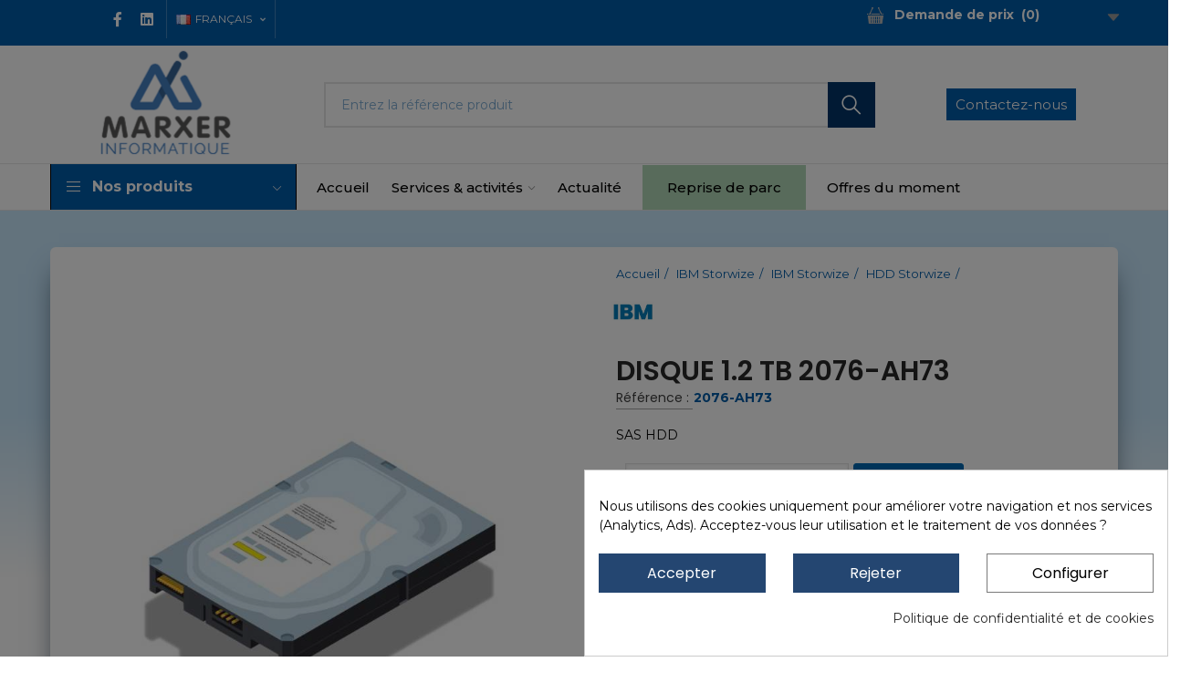

--- FILE ---
content_type: text/html; charset=utf-8
request_url: https://www.marxerinformatique.com/fr/hdd-storwize/4682-disque-12-tb-2076-ah73.html
body_size: 38487
content:
<!doctype html>
	<html lang="fr-FR">
		<head>
			
				
<meta name='cookiesplus-added' content='true'><script data-keepinline='true' data-cfasync='false'>let cookiesplusCookieValue=null;if(window.cookiesplus_debug){debugger;}
for(let cookie of document.cookie.split(';')){let[cookieName,value]=cookie.trim().split('=');if(cookieName==='cookiesplus'){cookiesplusCookieValue=decodeURIComponent(value);break;}}
if(cookiesplusCookieValue===null){console.log('%ccookiesplus cookie doesn\'t exist','background: red; color: white');throw new Error('cookiesplus cookie not found');}
try{cookiesplusCookieValue=JSON.parse(cookiesplusCookieValue);}catch(e){console.error('Failed to parse cookiesplus cookie value',e);throw new Error('Invalid cookiesplus cookie value');}
const defaultConsents={'ad_storage':false,'ad_user_data':false,'ad_personalization':false,'analytics_storage':false,'functionality_storage':false,'personalization_storage':false,'security_storage':false,};Object.keys(defaultConsents).forEach(function(key){window[key]=false;});if(cookiesplusCookieValue&&cookiesplusCookieValue.consents){const cookiesplusConsents=Object.keys(cookiesplusCookieValue.consents).filter(v=>v.startsWith('cookiesplus-finality'));cookiesplusConsents.forEach(function(key){const consent_type=cookiesplusCookieValue.consent_mode?.[key]?.consent_type;if(typeof cookiesplusCookieValue.consents!=='undefined'&&typeof cookiesplusCookieValue.consents[key]!=='undefined'&&cookiesplusCookieValue.consents[key]==='on'&&consent_type){Object.entries(consent_type).forEach(([innerKey,value])=>{if(value){window[innerKey]=true;}});}});}
window.dataLayer=window.dataLayer||[];function gtag(){dataLayer.push(arguments);}
gtag('consent','default',{'ad_storage':'denied','ad_user_data':'denied','ad_personalization':'denied','analytics_storage':'denied','functionality_storage':'denied','personalization_storage':'denied','security_storage':'denied','wait_for_update':500});gtag('consent','update',{'ad_storage':window.ad_storage?'granted':'denied','ad_user_data':window.ad_user_data?'granted':'denied','ad_personalization':window.ad_personalization?'granted':'denied','analytics_storage':window.analytics_storage?'granted':'denied','functionality_storage':window.functionality_storage?'granted':'denied','personalization_storage':window.personalization_storage?'granted':'denied','security_storage':window.security_storage?'granted':'denied',});if(cookiesplusCookieValue.consent_mode){if(cookiesplusCookieValue.consent_mode['url_passthrough']!==undefined){gtag('set','url_passthrough',cookiesplusCookieValue.consent_mode['url_passthrough']);}
if(cookiesplusCookieValue.consent_mode['ads_data_redaction']!==undefined){gtag('set','ads_data_redaction',cookiesplusCookieValue.consent_mode['ads_data_redaction']);}}</script><script type="application/ld+json">
{
  "@context": "https://schema.org/",
  "@type": "Product",
  "name": "Disque 1.2 TB 2076-AH73",
  "description": "SAS HDD",
  "sku": "2076-AH73",
    "image": "https://www.marxerinformatique.com/3172-large_default/disque-12-tb-2076-ah73.jpg",
    "offers": {
    "@type": "Offer",
    "price": "0",
    "priceCurrency": "EUR",
    "availability": "https://schema.org/InStock",
    "seller": {
      "@type": "Organization",
      "name": "marxer informatique"
    }
  },
  "brand": {
    "@type": "Brand",
    "name": "marxer informatique"
  }
}
</script>

  <meta charset="utf-8">


  <meta http-equiv="x-ua-compatible" content="ie=edge">



  <title>Disque 1.2 TB 2076-AH73</title>
  
    
  
  <meta name="description" content="SAS HDD">
  <meta name="keywords" content="">
        <link rel="canonical" href="https://www.marxerinformatique.com/fr/hdd-storwize/4682-disque-12-tb-2076-ah73.html">
    
                  <link rel="alternate" href="https://www.marxerinformatique.com/fr/hdd-storwize/4682-disque-12-tb-2076-ah73.html" hreflang="fr">
                  <link rel="alternate" href="https://www.marxerinformatique.com/en/hdd-storwize/4682-12-tb-2076-ah73.html" hreflang="en-US">
        
  
    <script type="application/ld+json">
  {
    "@context": "https://schema.org",
    "@type": "Organization",
    "name" : "marxer informatique",
    "url" : "https://www.marxerinformatique.com/fr/",
          "logo": {
        "@type": "ImageObject",
        "url":"https://www.marxerinformatique.com/img/logo-1710322381.jpg"
      }
      }
</script>

<script type="application/ld+json">
  {
    "@context": "https://schema.org",
    "@type": "WebPage",
    "isPartOf": {
      "@type": "WebSite",
      "url":  "https://www.marxerinformatique.com/fr/",
      "name": "marxer informatique"
    },
    "name": "Disque 1.2 TB 2076-AH73",
    "url":  "https://www.marxerinformatique.com/fr/hdd-storwize/4682-disque-12-tb-2076-ah73.html"
  }
</script>


  <script type="application/ld+json">
    {
      "@context": "https://schema.org",
      "@type": "BreadcrumbList",
      "itemListElement": [
                  {
            "@type": "ListItem",
            "position": 1,
            "name": "Accueil",
            "item": "https://www.marxerinformatique.com/fr/"
          },                  {
            "@type": "ListItem",
            "position": 2,
            "name": "IBM Storwize",
            "item": "https://www.marxerinformatique.com/fr/175-ibm-storwize"
          },                  {
            "@type": "ListItem",
            "position": 3,
            "name": "IBM Storwize",
            "item": "https://www.marxerinformatique.com/fr/176-ibm-storwize"
          },                  {
            "@type": "ListItem",
            "position": 4,
            "name": "HDD Storwize",
            "item": "https://www.marxerinformatique.com/fr/180-hdd-storwize"
          },                  {
            "@type": "ListItem",
            "position": 5,
            "name": "Disque 1.2 TB 2076-AH73",
            "item": "https://www.marxerinformatique.com/fr/hdd-storwize/4682-disque-12-tb-2076-ah73.html"
          }              ]
    }
  </script>
  
  
  
  
    
  

  
    <meta property="og:title" content="Disque 1.2 TB 2076-AH73" />
    <meta property="og:description" content="SAS HDD" />
    <meta property="og:url" content="https://www.marxerinformatique.com/fr/hdd-storwize/4682-disque-12-tb-2076-ah73.html" />
    <meta property="og:site_name" content="marxer informatique" />
        



  <meta name="viewport" content="width=device-width, initial-scale=1.0, user-scalable=0" />



  <link rel="icon" type="image/vnd.microsoft.icon" href="https://www.marxerinformatique.com/img/favicon.ico?1710322381">
  <link rel="shortcut icon" type="image/x-icon" href="https://www.marxerinformatique.com/img/favicon.ico?1710322381">

  <link href="https://fonts.googleapis.com/css?family=Poppins:100,100italic,200,200italic,300,300italic,400,400italic,500,500italic,600,600italic" rel="stylesheet">
  <link href="https://fonts.googleapis.com/css?family=Montserrat:100,100italic,200,200italic,300,300italic,400,400italic,500,500italic,600,600italic,700,700italic,800,800italic,900,900italic" rel="stylesheet">

    <link rel="stylesheet" href="https://www.marxerinformatique.com/themes/_libraries/font-awesome/css/font-awesome.min.css" type="text/css" media="all">
  <link rel="stylesheet" href="https://www.marxerinformatique.com/modules/axoncreator/assets/lib/line-awesome/line-awesome.min.css" type="text/css" media="all">
  <link rel="stylesheet" href="https://www.marxerinformatique.com/modules/axoncreator/assets/lib/eicons/css/elementor-icons.min.css" type="text/css" media="all">
  <link rel="stylesheet" href="https://www.marxerinformatique.com/modules/axoncreator/assets/lib/font-awesome/css/font-awesome.min.css" type="text/css" media="all">
  <link rel="stylesheet" href="https://www.marxerinformatique.com/modules/axoncreator/assets/lib/font-awesome/css/fontawesome.min.css" type="text/css" media="all">
  <link rel="stylesheet" href="https://www.marxerinformatique.com/modules/axoncreator/assets/lib/font-awesome/css/regular.min.css" type="text/css" media="all">
  <link rel="stylesheet" href="https://www.marxerinformatique.com/modules/axoncreator/assets/lib/font-awesome/css/solid.min.css" type="text/css" media="all">
  <link rel="stylesheet" href="https://www.marxerinformatique.com/modules/axoncreator/assets/lib/font-awesome/css/brands.min.css" type="text/css" media="all">
  <link rel="stylesheet" href="https://www.marxerinformatique.com/modules/axoncreator/assets/lib/pe-icon/Pe-icon-7-stroke.min.css" type="text/css" media="all">
  <link rel="stylesheet" href="https://www.marxerinformatique.com/themes/akira/assets/css/theme.css" type="text/css" media="all">
  <link rel="stylesheet" href="https://www.marxerinformatique.com/modules/blockreassurance/views/dist/front.css" type="text/css" media="all">
  <link rel="stylesheet" href="https://www.marxerinformatique.com/themes/akira/assets/mod_js/swiper/swiper.css" type="text/css" media="all">
  <link rel="stylesheet" href="https://www.marxerinformatique.com/themes/akira/assets/mod_js/photoswipe/photoswipe.min.css" type="text/css" media="all">
  <link rel="stylesheet" href="https://www.marxerinformatique.com/themes/akira/assets/mod_js/photoswipe/default-skin/default-skin.min.css" type="text/css" media="all">
  <link rel="stylesheet" href="https://www.marxerinformatique.com/modules/ets_cfultimate/views/css/date.css" type="text/css" media="all">
  <link rel="stylesheet" href="https://www.marxerinformatique.com/modules/ets_cfultimate/views/css/style.css" type="text/css" media="all">
  <link rel="stylesheet" href="https://www.marxerinformatique.com/modules/productquotation/views/css/productquote.css" type="text/css" media="all">
  <link rel="stylesheet" href="https://www.marxerinformatique.com/modules/cookiesplus/views/css/cookiesplus.css" type="text/css" media="all">
  <link rel="stylesheet" href="https://www.marxerinformatique.com/modules/nrtpopupnewsletter/views/css/front.css" type="text/css" media="all">
  <link rel="stylesheet" href="https://www.marxerinformatique.com/modules/nrtsociallogin/views/css/front.css" type="text/css" media="all">
  <link rel="stylesheet" href="https://www.marxerinformatique.com/modules/nrtsizechart//css/front.css" type="text/css" media="all">
  <link rel="stylesheet" href="https://www.marxerinformatique.com/modules/nrtsizechart/css/sizechart_s_1.css" type="text/css" media="all">
  <link rel="stylesheet" href="https://www.marxerinformatique.com/modules/axoncreator/assets/lib/animations/animations.min.css" type="text/css" media="all">
  <link rel="stylesheet" href="https://www.marxerinformatique.com/modules/axoncreator/assets/lib/flatpickr/flatpickr.min.css" type="text/css" media="all">
  <link rel="stylesheet" href="https://www.marxerinformatique.com/modules/axoncreator/assets/css/frontend.min.css" type="text/css" media="all">
  <link rel="stylesheet" href="https://www.marxerinformatique.com/modules/axoncreator/assets/widgets/css/axps-widgets.min.css" type="text/css" media="all">
  <link rel="stylesheet" href="https://www.marxerinformatique.com/modules/nrtsearchbar/views/css/front.css" type="text/css" media="all">
  <link rel="stylesheet" href="https://www.marxerinformatique.com/modules/nrtsocialbutton/views/css/front.css" type="text/css" media="all">
  <link rel="stylesheet" href="https://www.marxerinformatique.com/modules/smartblog/views/css/front/blog_images.css" type="text/css" media="all">
  <link rel="stylesheet" href="https://www.marxerinformatique.com/modules/smartblog/views/css/front/custom_s_1.css" type="text/css" media="all">
  <link rel="stylesheet" href="https://www.marxerinformatique.com/themes/akira-child-theme/assets/mod_css/global.css" type="text/css" media="all">
  <link rel="stylesheet" href="https://www.marxerinformatique.com/themes/akira/assets/mod_css/types-product.css" type="text/css" media="all">
  <link rel="stylesheet" href="https://www.marxerinformatique.com/themes/akira/assets/mod_css/types-blog.css" type="text/css" media="all">
  <link rel="stylesheet" href="https://www.marxerinformatique.com/themes/akira/assets/mod_css/types-category.css" type="text/css" media="all">
  <link rel="stylesheet" href="https://www.marxerinformatique.com/themes/akira/assets/mod_css/types-brand.css" type="text/css" media="all">
  <link rel="stylesheet" href="https://www.marxerinformatique.com/themes/akira/assets/mod_css/types-instagram.css" type="text/css" media="all">
  <link rel="stylesheet" href="https://www.marxerinformatique.com/modules/nrtthemecustomizer/views/css/front/images.css" type="text/css" media="all">
  <link rel="stylesheet" href="https://www.marxerinformatique.com/modules/nrtthemecustomizer/views/css/front/custom_s_1.css" type="text/css" media="all">
  <link rel="stylesheet" href="https://www.marxerinformatique.com/themes/akira-child-theme/assets/css/custom.css" type="text/css" media="all">




  <script type="text/javascript">
    var url_basic_ets = 'https://www.marxerinformatique.com/';
    var link_contact_ets = 'https://www.marxerinformatique.com/fr/module/ets_cfultimate/contact';
    var ets_cfu_recaptcha_enabled = 1;
    var ets_cfu_iso_code = 'fr';
    var ets_cfu_locale = 'fr';
            var ets_cfu_recaptcha_v3 = 1;
        var ets_cfu_recaptcha_key = "6LcHL3cpAAAAAPMR4pP86QMooBJfhQ3rCwFwAGjE";
                var hidden_reference = 1;
    </script>
    <script src="https://www.google.com/recaptcha/api.js?hl=fr&render=6LcHL3cpAAAAAPMR4pP86QMooBJfhQ3rCwFwAGjE"></script>
<script async src="https://www.googletagmanager.com/gtag/js?id=G-061Q0NXQ5B"></script>
<script>
  window.dataLayer = window.dataLayer || [];
  function gtag(){dataLayer.push(arguments);}
  gtag('js', new Date());
  gtag(
    'config',
    'G-061Q0NXQ5B',
    {
      'debug_mode':false
                      }
  );
</script>

<style>div#cookiesplus-modal,#cookiesplus-modal>div,#cookiesplus-modal p{background-color:#fff !important}#cookiesplus-modal>div,#cookiesplus-modal p{color:#000 !important}#cookiesplus-modal button.cookiesplus-accept,#cookiesplus-modal button.cookiesplus-accept-encourage{background-color:#244671}#cookiesplus-modal button.cookiesplus-accept,#cookiesplus-modal button.cookiesplus-accept-encourage{border:1px solid #244671}#cookiesplus-modal button.cookiesplus-accept,#cookiesplus-modal button.cookiesplus-accept-encourage{color:#fff}#cookiesplus-modal button.cookiesplus-accept,#cookiesplus-modal button.cookiesplus-accept-encourage{font-size:16px}#cookiesplus-modal button.cookiesplus-more-information{background-color:#fff}#cookiesplus-modal button.cookiesplus-more-information{border:1px solid #7a7a7a}#cookiesplus-modal button.cookiesplus-more-information{color:#000}#cookiesplus-modal button.cookiesplus-more-information{font-size:16px}#cookiesplus-modal button.cookiesplus-reject,#cookiesplus-modal button.cookiesplus-reject-encourage{background-color:#244671}#cookiesplus-modal button.cookiesplus-reject,#cookiesplus-modal button.cookiesplus-reject-encourage{border:1px solid #244671}#cookiesplus-modal button.cookiesplus-reject,#cookiesplus-modal button.cookiesplus-reject-encourage{color:#fff}#cookiesplus-modal button.cookiesplus-reject,#cookiesplus-modal button.cookiesplus-reject-encourage{font-size:16px}#cookiesplus-modal button.cookiesplus-save:not([disabled]){background-color:#fff}#cookiesplus-modal button.cookiesplus-save:not([disabled]){border:1px solid #7a7a7a}#cookiesplus-modal button.cookiesplus-save:not([disabled]){color:#000}#cookiesplus-modal button.cookiesplus-save{font-size:16px}#cookiesplus-tab{bottom:0;left:0}</style><style id="elementor-global">.elementor-widget-call-to-action .elementor-ribbon-inner{background-color:#61ce70;}.elementor-widget-axps-testimonial .elementor-testimonial-content{color:#7a7a7a;}.elementor-widget-axps-testimonial .elementor-testimonial-name{color:#6ec1e4;}.elementor-widget-axps-testimonial .elementor-testimonial-job{color:#54595f;}.elementor-widget-axps-contact .elementor-button{background-color:#61ce70;}.elementor-widget-axps-subscription button{background-color:#61ce70;}.elementor-widget-heading.elementor-widget-heading .elementor-heading-title{color:#6ec1e4;}.elementor-widget-image .widget-image-caption{color:#7a7a7a;}.elementor-widget-text-editor{color:#7a7a7a;}.elementor-widget-text-editor a, .elementor-widget-text-editor p{color:inherit;}.elementor-widget-text-editor.elementor-drop-cap-view-stacked .elementor-drop-cap{background-color:#6ec1e4;}.elementor-widget-text-editor.elementor-drop-cap-view-framed .elementor-drop-cap, .elementor-widget-text-editor.elementor-drop-cap-view-default .elementor-drop-cap{color:#6ec1e4;border-color:#6ec1e4;}.elementor-widget-button a.elementor-button, .elementor-widget-button .elementor-button{background-color:#61ce70;}.elementor-widget-divider .elementor-divider-separator{border-top-color:#7a7a7a;}.elementor-widget-image-box .elementor-image-box-content .elementor-image-box-title{color:#6ec1e4;}.elementor-widget-image-box .elementor-image-box-content .elementor-image-box-description{color:#7a7a7a;}.elementor-widget-icon.elementor-view-stacked .elementor-icon{background-color:#6ec1e4;}.elementor-widget-icon.elementor-view-framed .elementor-icon, .elementor-widget-icon.elementor-view-default .elementor-icon{color:#6ec1e4;border-color:#6ec1e4;}.elementor-widget-icon.elementor-view-framed .elementor-icon, .elementor-widget-icon.elementor-view-default .elementor-icon svg{fill:#6ec1e4;color:#6ec1e4;}.elementor-widget-icon-box.elementor-view-stacked .elementor-icon{background-color:#6ec1e4;}.elementor-widget-icon-box.elementor-view-framed .elementor-icon, .elementor-widget-icon-box.elementor-view-default .elementor-icon{fill:#6ec1e4;color:#6ec1e4;border-color:#6ec1e4;}.elementor-widget-icon-box .elementor-icon-box-content .elementor-icon-box-title{color:#6ec1e4;}.elementor-widget-icon-box .elementor-icon-box-content .elementor-icon-box-description{color:#7a7a7a;}.elementor-widget-star-rating .elementor-star-rating__title{color:#7a7a7a;}.elementor-widget-icon-list .elementor-icon-list-item:not(:last-child):after{border-color:#7a7a7a;}.elementor-widget-icon-list .elementor-icon-list-icon i{color:#6ec1e4;}.elementor-widget-icon-list .elementor-icon-list-icon svg{fill:#6ec1e4;color:#6ec1e4;}.elementor-widget-icon-list .elementor-icon-list-text{color:#54595f;}.elementor-widget-counter .elementor-counter-number-wrapper{color:#6ec1e4;}.elementor-widget-counter .elementor-counter-title{color:#54595f;}.elementor-widget-progress .elementor-progress-wrapper .elementor-progress-bar{background-color:#6ec1e4;}.elementor-widget-progress .elementor-title{color:#6ec1e4;}.elementor-widget-testimonial .elementor-testimonial-content{color:#7a7a7a;}.elementor-widget-testimonial .elementor-testimonial-name{color:#6ec1e4;}.elementor-widget-testimonial .elementor-testimonial-job{color:#54595f;}.elementor-widget-tabs .elementor-tab-title{color:#6ec1e4;}.elementor-widget-tabs .elementor-tab-title.elementor-active{color:#61ce70;}.elementor-widget-tabs .elementor-tab-content{color:#7a7a7a;}.elementor-widget-accordion .elementor-accordion .elementor-tab-title{color:#6ec1e4;}.elementor-widget-accordion .elementor-accordion .elementor-tab-title.elementor-active{color:#61ce70;}.elementor-widget-accordion .elementor-accordion .elementor-tab-content{color:#7a7a7a;}.elementor-widget-toggle .elementor-toggle .elementor-tab-title{color:#6ec1e4;}.elementor-widget-toggle .elementor-toggle .elementor-tab-title.elementor-active{color:#61ce70;}.elementor-widget-toggle .elementor-toggle .elementor-tab-content{color:#7a7a7a;}</style><style id="elementor-post-13">.elementor-13 .elementor-element.elementor-element-dlnenss > .elementor-container{max-width:1200px;}.elementor-13 .elementor-element.elementor-element-dlnenss:not(.elementor-motion-effects-element-type-background), .elementor-13 .elementor-element.elementor-element-dlnenss > .elementor-motion-effects-container > .elementor-motion-effects-layer{background-color:#005ca9;}.elementor-13 .elementor-element.elementor-element-dlnenss{transition:background 0.3s, border 0.3s, border-radius 0.3s, box-shadow 0.3s;margin-top:0px;margin-bottom:-2px;padding:0px 15px 2px 15px;}.elementor-13 .elementor-element.elementor-element-dlnenss > .elementor-background-overlay{transition:background 0.3s, border-radius 0.3s, opacity 0.3s;}.elementor-13 .elementor-element.elementor-element-fc163dc.elementor-column .elementor-column-wrap{align-items:center;}.elementor-13 .elementor-element.elementor-element-fc163dc.elementor-column > .elementor-column-wrap > .elementor-widget-wrap{align-content:center;justify-content:flex-end;}.elementor-13 .elementor-element.elementor-element-fc163dc > .elementor-column-wrap > .elementor-widget-wrap > .elementor-widget:not(.elementor-widget__width-auto):not(.elementor-widget__width-initial):not(:last-child):not(.elementor-absolute){margin-bottom:0px;}.elementor-13 .elementor-element.elementor-element-fc163dc > .elementor-element-populated{text-align:right;margin:0px 0px 10px 0px;padding:0px 37px 0px 0px;}.elementor-13 .elementor-element.elementor-element-5224d5b .elementor-social-icon{background-color:rgba(0,0,0,0);font-size:16px;}.elementor-13 .elementor-element.elementor-element-5224d5b .elementor-social-icon:not(:last-child){margin-right:0px;}.elementor-13 .elementor-element.elementor-element-5224d5b > .elementor-widget-container{margin:0px 0px -2px 0px;padding:0px 5px 0px 0px;}.elementor-13 .elementor-element.elementor-element-5224d5b{width:auto;max-width:auto;align-self:center;}.elementor-13 .elementor-element.elementor-element-6150b47 .axps-dropdown-toggle{font-size:12px;text-transform:uppercase;line-height:22px;fill:#ffffff;color:#ffffff;border-style:solid;border-width:0px 1px 0px 1px;border-color:rgba(255,255,255,0.25);padding:10px 10px 10px 10px;}.elementor-13 .elementor-element.elementor-element-6150b47 .axps-dropdown-wrapper:hover .axps-dropdown-toggle, .elementor-13 .elementor-element.elementor-element-6150b47 .axps-dropdown-wrapper.open .axps-dropdown-toggle{fill:rgba(255,255,255,0.8);color:rgba(255,255,255,0.8);}.elementor-13 .elementor-element.elementor-element-6150b47 > .elementor-widget-container{margin:0px 0px -2px 0px;}.elementor-13 .elementor-element.elementor-element-6150b47{width:auto;max-width:auto;}.elementor-13 .elementor-element.elementor-element-d41d75b a.elementor-button, .elementor-13 .elementor-element.elementor-element-d41d75b .elementor-button{font-size:12px;line-height:22px;background-color:rgba(0,0,0,0);padding:10px 10px 10px 10px;}.elementor-13 .elementor-element.elementor-element-d41d75b a.elementor-button:hover, .elementor-13 .elementor-element.elementor-element-d41d75b .elementor-button:hover, .elementor-13 .elementor-element.elementor-element-d41d75b a.elementor-button:focus, .elementor-13 .elementor-element.elementor-element-d41d75b .elementor-button:focus{color:rgba(255,255,255,0.8);}.elementor-13 .elementor-element.elementor-element-d41d75b .elementor-button{border-style:solid;border-width:0px 1px 0px 1px;border-color:rgba(255,255,255,0.25);}.elementor-13 .elementor-element.elementor-element-d41d75b > .elementor-widget-container{margin:0px 0px -2px 0px;}.elementor-13 .elementor-element.elementor-element-d41d75b{width:auto;max-width:auto;}.elementor-13 .elementor-element.elementor-element-be1cfdc{--iteration-count:infinite;--dynamic-text-color:#b1d7b7;}.elementor-13 .elementor-element.elementor-element-be1cfdc .elementor-headline{text-align:center;font-size:17px;font-style:normal;}.elementor-13 .elementor-element.elementor-element-be1cfdc .elementor-headline-plain-text{color:#ffffff;}.elementor-13 .elementor-element.elementor-element-be1cfdc .elementor-headline-dynamic-text{font-weight:500;}.elementor-13 .elementor-element.elementor-element-be1cfdc > .elementor-widget-container{margin:0px 0px 0px 0px;padding:0px 0px 0px 0px;}.elementor-13 .elementor-element.elementor-element-bdb343c.elementor-column .elementor-column-wrap{align-items:center;}.elementor-13 .elementor-element.elementor-element-bdb343c.elementor-column > .elementor-column-wrap > .elementor-widget-wrap{align-content:center;}.elementor-13 .elementor-element.elementor-element-bdb343c > .elementor-column-wrap > .elementor-widget-wrap > .elementor-widget:not(.elementor-widget__width-auto):not(.elementor-widget__width-initial):not(:last-child):not(.elementor-absolute){margin-bottom:0px;}.elementor-13 .elementor-element.elementor-element-bdb343c > .elementor-element-populated{padding:0px 15px 0px 15px;}.elementor-13 .elementor-element.elementor-element-wpeorpm > .elementor-container{max-width:1200px;min-height:105px;}.elementor-13 .elementor-element.elementor-element-wpeorpm > .elementor-container > .elementor-row > .elementor-column > .elementor-column-wrap > .elementor-widget-wrap{align-content:center;align-items:center;}.elementor-13 .elementor-element.elementor-element-wpeorpm:not(.elementor-motion-effects-element-type-background), .elementor-13 .elementor-element.elementor-element-wpeorpm > .elementor-motion-effects-container > .elementor-motion-effects-layer{background-color:#ffffff;}.elementor-13 .elementor-element.elementor-element-wpeorpm{border-style:solid;border-width:0px 0px 1px 0px;border-color:#e8e8e8;transition:background 0.3s, border 0.3s, border-radius 0.3s, box-shadow 0.3s;padding:0px 15px 0px 15px;z-index:2;}.elementor-13 .elementor-element.elementor-element-wpeorpm > .elementor-background-overlay{transition:background 0.3s, border-radius 0.3s, opacity 0.3s;}.elementor-13 .elementor-element.elementor-element-vuwdxfx > .elementor-column-wrap > .elementor-widget-wrap > .elementor-widget:not(.elementor-widget__width-auto):not(.elementor-widget__width-initial):not(:last-child):not(.elementor-absolute){margin-bottom:0px;}.elementor-13 .elementor-element.elementor-element-vuwdxfx > .elementor-element-populated{padding:0px 15px 0px 15px;}.elementor-13 .elementor-element.elementor-element-yxxwtmq{text-align:left;}.elementor-13 .elementor-element.elementor-element-yxxwtmq .elementor-image img{max-width:100%;opacity:1;}.elementor-13 .elementor-element.elementor-element-yxxwtmq > .elementor-widget-container{margin:-26px -6px 9px -15px;}.elementor-13 .elementor-element.elementor-element-obgkjkr.elementor-column > .elementor-column-wrap > .elementor-widget-wrap{justify-content:center;}.elementor-13 .elementor-element.elementor-element-obgkjkr > .elementor-column-wrap > .elementor-widget-wrap > .elementor-widget:not(.elementor-widget__width-auto):not(.elementor-widget__width-initial):not(:last-child):not(.elementor-absolute){margin-bottom:0px;}.elementor-13 .elementor-element.elementor-element-obgkjkr > .elementor-element-populated{text-align:center;padding:0px 15px 0px 15px;}.elementor-13 .elementor-element.elementor-element-fuajmco .search-widget .search-submit{width:52px;fill:#ffffff;color:#ffffff;background-color:#023568;}body:not(.rtl) .elementor-13 .elementor-element.elementor-element-fuajmco .search-widget .category-dropdown{right:calc(52px - 2px);}body.rtl .elementor-13 .elementor-element.elementor-element-fuajmco .search-widget .category-dropdown{left:calc(52px - 2px);}.elementor-13 .elementor-element.elementor-element-fuajmco .search-widget .search-submit::after{border-color:#ffffff;}.elementor-13 .elementor-element.elementor-element-fuajmco .search-widget .search-submit:hover{fill:#ffffff;color:#ffffff;background-color:#4580c2;}.elementor-13 .elementor-element.elementor-element-fuajmco .search-widget .query, .elementor-13 .elementor-element.elementor-element-fuajmco .category-dropdown .category-dropdown-inner{border-style:solid;border-width:2px 2px 2px 2px;}.elementor-13 .elementor-element.elementor-element-3941c44 a.elementor-button, .elementor-13 .elementor-element.elementor-element-3941c44 .elementor-button{text-shadow:0px 0px 0px rgba(0,0,0,0.3);fill:#ffffff;color:#ffffff;background-color:#005ca9;border-radius:0px 0px 0px 0px;padding:10px 10px 10px 10px;}.elementor-13 .elementor-element.elementor-element-2ef47db.elementor-column .elementor-column-wrap{align-items:center;}.elementor-13 .elementor-element.elementor-element-2ef47db.elementor-column > .elementor-column-wrap > .elementor-widget-wrap{align-content:center;justify-content:flex-end;}.elementor-13 .elementor-element.elementor-element-2ef47db > .elementor-column-wrap > .elementor-widget-wrap > .elementor-widget:not(.elementor-widget__width-auto):not(.elementor-widget__width-initial):not(:last-child):not(.elementor-absolute){margin-bottom:0px;}.elementor-13 .elementor-element.elementor-element-2ef47db > .elementor-element-populated{text-align:right;padding:0px 15px 0px 15px;}.elementor-13 .elementor-element.elementor-element-6593f45 .btn-canvas i{font-size:26px;}.elementor-13 .elementor-element.elementor-element-6593f45 .btn-canvas svg{width:26px;height:26px;}.elementor-13 .elementor-element.elementor-element-6593f45 .btn-canvas{padding:10px 0px 10px 0px;}.elementor-13 .elementor-element.elementor-element-6593f45 > .elementor-widget-container{margin:0px 20px 0px 20px;padding:0px 31px 0px 0px;}.elementor-13 .elementor-element.elementor-element-6593f45{width:auto;max-width:auto;}.elementor-13 .elementor-element.elementor-element-9359bed .btn-canvas i{font-size:30px;}.elementor-13 .elementor-element.elementor-element-9359bed .btn-canvas svg{width:30px;height:30px;}.elementor-13 .elementor-element.elementor-element-9359bed .btn-canvas .cart-nbr{top:-3px;right:-5px;min-width:18px;line-height:18px;font-size:11px;background-color:#4580c2;}.elementor-13 .elementor-element.elementor-element-9359bed .btn-canvas{padding:10px 0px 10px 0px;}.elementor-13 .elementor-element.elementor-element-9359bed > .elementor-widget-container{margin:0px 0px 0px 20px;}.elementor-13 .elementor-element.elementor-element-9359bed{width:auto;max-width:auto;}.elementor-13 .elementor-element.elementor-element-447c5a23 > .elementor-container{max-width:1200px;}.elementor-13 .elementor-element.elementor-element-447c5a23 > .elementor-container > .elementor-row > .elementor-column > .elementor-column-wrap > .elementor-widget-wrap{align-content:center;align-items:center;}.elementor-13 .elementor-element.elementor-element-447c5a23:not(.elementor-motion-effects-element-type-background), .elementor-13 .elementor-element.elementor-element-447c5a23 > .elementor-motion-effects-container > .elementor-motion-effects-layer{background-color:#ffffff;}.elementor-13 .elementor-element.elementor-element-447c5a23{border-style:solid;border-width:0px 0px 1px 0px;border-color:#e8e8e8;transition:background 0.3s, border 0.3s, border-radius 0.3s, box-shadow 0.3s;padding:0px 15px 0px 15px;}.elementor-13 .elementor-element.elementor-element-447c5a23 > .elementor-background-overlay{transition:background 0.3s, border-radius 0.3s, opacity 0.3s;}.elementor-13 .elementor-element.elementor-element-5dede459 > .elementor-column-wrap > .elementor-widget-wrap > .elementor-widget:not(.elementor-widget__width-auto):not(.elementor-widget__width-initial):not(:last-child):not(.elementor-absolute){margin-bottom:0px;}.elementor-13 .elementor-element.elementor-element-5dede459 > .elementor-element-populated{text-align:center;padding:0px 15px 0px 15px;}.elementor-13 .elementor-element.elementor-element-6422b2b5 .menu-vertical{margin-top:0px;}.elementor-13 .elementor-element.elementor-element-6422b2b5 .menu-horizontal .item-level-0 > a, .elementor-13 .elementor-element.elementor-element-6422b2b5 .menu-vertical .item-level-0 > a{font-weight:400;fill:#000;color:#000;}.elementor-13 .elementor-element.elementor-element-6422b2b5 .menu-horizontal .item-level-0:hover > a, .elementor-13 .elementor-element.elementor-element-6422b2b5 .menu-vertical .item-level-0:hover > a, .elementor-13 .elementor-element.elementor-element-6422b2b5 .menu-horizontal .item-level-0.current-menu-item > a, .elementor-13 .elementor-element.elementor-element-6422b2b5 .menu-vertical .item-level-0.current-menu-item > a{color:#ffffff;background-color:#005ca9;}.elementor-13 .elementor-element.elementor-element-6422b2b5 .wrapper-menu-vertical .menu-vertical-title{fill:#efefef;color:#efefef;background-color:#005ca9;border-style:solid;border-width:0px 1px 0px 1px;border-color:#000000;}.elementor-13 .elementor-element.elementor-element-6422b2b5 .wrapper-menu-vertical:hover .menu-vertical-title, .elementor-13 .elementor-element.elementor-element-6422b2b5 .wrapper-menu-vertical.active .menu-vertical-title{fill:#000000;color:#000000;background-color:#005ca9;}.elementor-13 .elementor-element.elementor-element-6422b2b5 > .elementor-widget-container{background-color:#023568;}.elementor-13 .elementor-element.elementor-element-6422b2b5{width:auto;max-width:auto;}.elementor-13 .elementor-element.elementor-element-7381b00c .menu-horizontal .item-level-0 > a, .elementor-13 .elementor-element.elementor-element-7381b00c .menu-vertical .item-level-0 > a{font-size:15px;font-weight:500;line-height:19px;fill:#000000;color:#000000;padding:15px 7px 15px 7px;}.elementor-13 .elementor-element.elementor-element-7381b00c .menu-horizontal .item-level-0:hover > a, .elementor-13 .elementor-element.elementor-element-7381b00c .menu-vertical .item-level-0:hover > a, .elementor-13 .elementor-element.elementor-element-7381b00c .menu-horizontal .item-level-0.current-menu-item > a, .elementor-13 .elementor-element.elementor-element-7381b00c .menu-vertical .item-level-0.current-menu-item > a{color:#023568;}.elementor-13 .elementor-element.elementor-element-7381b00c .menu-horizontal .item-level-0{margin:0px 5px 0px 5px;}.elementor-13 .elementor-element.elementor-element-7381b00c > .elementor-widget-container{margin:0px 0px 0px 10px;}.elementor-13 .elementor-element.elementor-element-7381b00c{width:auto;max-width:auto;}.elementor-13 .elementor-element.elementor-element-62037d65 > .elementor-container{max-width:1200px;}.elementor-13 .elementor-element.elementor-element-62037d65 > .elementor-container > .elementor-row > .elementor-column > .elementor-column-wrap > .elementor-widget-wrap{align-content:center;align-items:center;}.elementor-13 .elementor-element.elementor-element-62037d65{border-style:solid;border-width:0px 0px 1px 0px;border-color:#f5f5f5;transition:background 0.3s, border 0.3s, border-radius 0.3s, box-shadow 0.3s;padding:0px 15px 0px 15px;z-index:1;}.elementor-13 .elementor-element.elementor-element-62037d65 > .elementor-background-overlay{transition:background 0.3s, border-radius 0.3s, opacity 0.3s;}.elementor-13 .elementor-element.elementor-element-6ce01962.elementor-column .elementor-column-wrap{align-items:center;}.elementor-13 .elementor-element.elementor-element-6ce01962.elementor-column > .elementor-column-wrap > .elementor-widget-wrap{align-content:center;justify-content:flex-start;}.elementor-13 .elementor-element.elementor-element-6ce01962 > .elementor-column-wrap > .elementor-widget-wrap > .elementor-widget:not(.elementor-widget__width-auto):not(.elementor-widget__width-initial):not(:last-child):not(.elementor-absolute){margin-bottom:0px;}.elementor-13 .elementor-element.elementor-element-6ce01962:not(.elementor-motion-effects-element-type-background) > .elementor-element-populated, .elementor-13 .elementor-element.elementor-element-6ce01962 > .elementor-column-wrap > .elementor-motion-effects-container > .elementor-motion-effects-layer{background-color:#ffffff;}.elementor-13 .elementor-element.elementor-element-6ce01962 > .elementor-element-populated{transition:background 0.3s, border 0.3s, border-radius 0.3s, box-shadow 0.3s;padding:0px 15px 0px 15px;}.elementor-13 .elementor-element.elementor-element-6ce01962 > .elementor-element-populated > .elementor-background-overlay{transition:background 0.3s, border-radius 0.3s, opacity 0.3s;}.elementor-13 .elementor-element.elementor-element-f5ea62d .btn-canvas i{font-size:24px;}.elementor-13 .elementor-element.elementor-element-f5ea62d .btn-canvas{padding:12px 0px 12px 0px;}.elementor-13 .elementor-element.elementor-element-f5ea62d > .elementor-widget-container{margin:0px 20px 0px 0px;}.elementor-13 .elementor-element.elementor-element-f5ea62d{width:auto;max-width:auto;}.elementor-13 .elementor-element.elementor-element-657a7e32{text-align:left;width:initial;max-width:initial;}.elementor-13 .elementor-element.elementor-element-657a7e32 .elementor-image img{max-width:100%;opacity:1;}.elementor-13 .elementor-element.elementor-element-679a6ac8:not(.elementor-motion-effects-element-type-background) > .elementor-element-populated, .elementor-13 .elementor-element.elementor-element-679a6ac8 > .elementor-column-wrap > .elementor-motion-effects-container > .elementor-motion-effects-layer{background-color:#ffffff;}.elementor-13 .elementor-element.elementor-element-679a6ac8 > .elementor-element-populated{transition:background 0.3s, border 0.3s, border-radius 0.3s, box-shadow 0.3s;}.elementor-13 .elementor-element.elementor-element-679a6ac8 > .elementor-element-populated > .elementor-background-overlay{transition:background 0.3s, border-radius 0.3s, opacity 0.3s;}.elementor-13 .elementor-element.elementor-element-40d46e43 a.elementor-button, .elementor-13 .elementor-element.elementor-element-40d46e43 .elementor-button{background-color:#005ca9;}.elementor-13 .elementor-element.elementor-element-943e792 a.elementor-button, .elementor-13 .elementor-element.elementor-element-943e792 .elementor-button{text-shadow:0px 0px 0px rgba(0,0,0,0.3);fill:#ffffff;color:#ffffff;background-color:#005ca9;border-radius:0px 0px 0px 0px;padding:10px 10px 10px 10px;}.elementor-13 .elementor-element.elementor-element-4b9418b0 > .elementor-container{max-width:1200px;}.elementor-13 .elementor-element.elementor-element-4b9418b0 > .elementor-container > .elementor-row > .elementor-column > .elementor-column-wrap > .elementor-widget-wrap{align-content:center;align-items:center;}.elementor-13 .elementor-element.elementor-element-4b9418b0{border-style:solid;border-width:0px 0px 1px 0px;border-color:#f5f5f5;transition:background 0.3s, border 0.3s, border-radius 0.3s, box-shadow 0.3s;padding:0px 15px 0px 15px;}.elementor-13 .elementor-element.elementor-element-4b9418b0 > .elementor-background-overlay{transition:background 0.3s, border-radius 0.3s, opacity 0.3s;}.elementor-13 .elementor-element.elementor-element-5235adf7.elementor-column .elementor-column-wrap{align-items:center;}.elementor-13 .elementor-element.elementor-element-5235adf7.elementor-column > .elementor-column-wrap > .elementor-widget-wrap{align-content:center;justify-content:flex-end;}.elementor-13 .elementor-element.elementor-element-5235adf7 > .elementor-column-wrap > .elementor-widget-wrap > .elementor-widget:not(.elementor-widget__width-auto):not(.elementor-widget__width-initial):not(:last-child):not(.elementor-absolute){margin-bottom:0px;}.elementor-13 .elementor-element.elementor-element-5235adf7:not(.elementor-motion-effects-element-type-background) > .elementor-element-populated, .elementor-13 .elementor-element.elementor-element-5235adf7 > .elementor-column-wrap > .elementor-motion-effects-container > .elementor-motion-effects-layer{background-color:#ffffff;}.elementor-13 .elementor-element.elementor-element-5235adf7 > .elementor-element-populated{transition:background 0.3s, border 0.3s, border-radius 0.3s, box-shadow 0.3s;text-align:right;padding:0px 15px 0px 15px;}.elementor-13 .elementor-element.elementor-element-5235adf7 > .elementor-element-populated > .elementor-background-overlay{transition:background 0.3s, border-radius 0.3s, opacity 0.3s;}.elementor-13 .elementor-element.elementor-element-34469503{color:#005ca9;}.elementor-13 .elementor-element.elementor-element-34469503 a, .elementor-13 .elementor-element.elementor-element-34469503 p{color:inherit;}.elementor-13 .elementor-element.elementor-element-34469503, .elementor-13 .elementor-element.elementor-element-34469503 a, .elementor-13 .elementor-element.elementor-element-34469503 p{font-weight:800;}.elementor-13 .elementor-element.elementor-element-718b3578 .search-widget.search-wrapper{width:100%;}.elementor-13 .elementor-element.elementor-element-718b3578{width:auto;max-width:auto;}@media(max-width:1024px){.elementor-13 .elementor-element.elementor-element-dlnenss{padding:0px 10px 0px 10px;}.elementor-13 .elementor-element.elementor-element-fc163dc > .elementor-element-populated{padding:0px 10px 0px 10px;}.elementor-13 .elementor-element.elementor-element-5224d5b{text-align:center;}.elementor-13 .elementor-element.elementor-element-bdb343c > .elementor-element-populated{padding:0px 10px 0px 10px;}.elementor-13 .elementor-element.elementor-element-wpeorpm > .elementor-container{min-height:400px;}.elementor-13 .elementor-element.elementor-element-wpeorpm{padding:0px 10px 0px 10px;}.elementor-13 .elementor-element.elementor-element-vuwdxfx > .elementor-element-populated{padding:0px 10px 0px 10px;}.elementor-13 .elementor-element.elementor-element-yxxwtmq{text-align:center;}.elementor-13 .elementor-element.elementor-element-obgkjkr > .elementor-element-populated{padding:0px 10px 0px 10px;}.elementor-13 .elementor-element.elementor-element-2ef47db > .elementor-element-populated{padding:0px 10px 0px 10px;}.elementor-13 .elementor-element.elementor-element-447c5a23{padding:0px 10px 0px 10px;}.elementor-13 .elementor-element.elementor-element-5dede459 > .elementor-element-populated{padding:0px 10px 0px 10px;}.elementor-13 .elementor-element.elementor-element-62037d65{margin-top:-1px;margin-bottom:0px;padding:0px 10px 0px 10px;}.elementor-13 .elementor-element.elementor-element-6ce01962 > .elementor-element-populated{padding:0px 10px 0px 10px;}.elementor-13 .elementor-element.elementor-element-657a7e32{text-align:right;}.elementor-13 .elementor-element.elementor-element-657a7e32 .elementor-image img{width:52%;}.elementor-13 .elementor-element.elementor-element-40d46e43 > .elementor-widget-container{margin:-45px 0px 0px 0px;}.elementor-13 .elementor-element.elementor-element-943e792 > .elementor-widget-container{margin:-25px 0px 0px 0px;}.elementor-13 .elementor-element.elementor-element-4b9418b0{padding:0px 10px 9px 10px;}.elementor-13 .elementor-element.elementor-element-5235adf7.elementor-column > .elementor-column-wrap > .elementor-widget-wrap{justify-content:center;}.elementor-13 .elementor-element.elementor-element-5235adf7 > .elementor-element-populated{padding:0px 10px 0px 10px;}.elementor-13 .elementor-element.elementor-element-34469503 .elementor-text-editor{text-align:center;}}@media(max-width:767px){.elementor-13 .elementor-element.elementor-element-dlnenss{padding:0px 5px 0px 5px;}.elementor-13 .elementor-element.elementor-element-fc163dc > .elementor-element-populated{padding:0px 5px 0px 5px;}.elementor-13 .elementor-element.elementor-element-5224d5b{text-align:center;}.elementor-13 .elementor-element.elementor-element-bdb343c > .elementor-element-populated{padding:0px 5px 0px 5px;}.elementor-13 .elementor-element.elementor-element-wpeorpm > .elementor-container{min-height:400px;}.elementor-13 .elementor-element.elementor-element-wpeorpm{padding:0px 5px 0px 5px;}.elementor-13 .elementor-element.elementor-element-vuwdxfx > .elementor-element-populated{padding:0px 5px 0px 5px;}.elementor-13 .elementor-element.elementor-element-yxxwtmq{text-align:center;}.elementor-13 .elementor-element.elementor-element-obgkjkr > .elementor-element-populated{padding:0px 5px 0px 5px;}.elementor-13 .elementor-element.elementor-element-2ef47db > .elementor-element-populated{padding:0px 5px 0px 5px;}.elementor-13 .elementor-element.elementor-element-447c5a23{padding:0px 5px 0px 5px;}.elementor-13 .elementor-element.elementor-element-5dede459 > .elementor-element-populated{padding:0px 5px 0px 5px;}.elementor-13 .elementor-element.elementor-element-62037d65{padding:0px 0px 0px 0px;}.elementor-13 .elementor-element.elementor-element-6ce01962{width:55%;}.elementor-13 .elementor-element.elementor-element-6ce01962 > .elementor-element-populated{padding:0px 5px 0px 5px;}.elementor-13 .elementor-element.elementor-element-657a7e32{text-align:center;width:120px;max-width:120px;}.elementor-13 .elementor-element.elementor-element-657a7e32 .elementor-image img{width:100%;}.elementor-13 .elementor-element.elementor-element-657a7e32 > .elementor-widget-container{margin:-18px -18px -18px -18px;padding:0px 0px 0px 0px;}.elementor-13 .elementor-element.elementor-element-679a6ac8{width:45%;}.elementor-13 .elementor-element.elementor-element-679a6ac8 > .elementor-element-populated{padding:0px 13px 0px 0px;}.elementor-13 .elementor-element.elementor-element-40d46e43 a.elementor-button, .elementor-13 .elementor-element.elementor-element-40d46e43 .elementor-button{font-size:15px;}.elementor-13 .elementor-element.elementor-element-40d46e43 > .elementor-widget-container{margin:5px 0px 0px 0px;padding:0px 0px 0px 0px;}.elementor-13 .elementor-element.elementor-element-943e792 a.elementor-button, .elementor-13 .elementor-element.elementor-element-943e792 .elementor-button{font-size:15px;}.elementor-13 .elementor-element.elementor-element-943e792 > .elementor-widget-container{margin:-10px 0px 0px 0px;padding:0px 0px 0px 0px;}.elementor-13 .elementor-element.elementor-element-4b9418b0{margin-top:0px;margin-bottom:0px;padding:0px 0px 0px 0px;}.elementor-13 .elementor-element.elementor-element-5235adf7{width:100%;}.elementor-13 .elementor-element.elementor-element-5235adf7.elementor-column .elementor-column-wrap{align-items:center;}.elementor-13 .elementor-element.elementor-element-5235adf7.elementor-column > .elementor-column-wrap > .elementor-widget-wrap{align-content:center;justify-content:center;}.elementor-13 .elementor-element.elementor-element-5235adf7 > .elementor-column-wrap > .elementor-widget-wrap > .elementor-widget:not(.elementor-widget__width-auto):not(.elementor-widget__width-initial):not(:last-child):not(.elementor-absolute){margin-bottom:0px;}.elementor-13 .elementor-element.elementor-element-5235adf7 > .elementor-element-populated{padding:0px 5px 10px 5px;}.elementor-13 .elementor-element.elementor-element-34469503 .elementor-text-editor{text-align:center;}.elementor-13 .elementor-element.elementor-element-718b3578 > .elementor-widget-container{padding:10px 0px 0px 0px;}}@media(min-width:768px){.elementor-13 .elementor-element.elementor-element-fc163dc{width:24.917%;}.elementor-13 .elementor-element.elementor-element-97cb02a{width:53.329%;}.elementor-13 .elementor-element.elementor-element-bdb343c{width:21.75%;}.elementor-13 .elementor-element.elementor-element-obgkjkr{width:52.833%;}.elementor-13 .elementor-element.elementor-element-d12f1b1{width:17.083%;}.elementor-13 .elementor-element.elementor-element-2ef47db{width:5.084%;}}@media(max-width:1024px) and (min-width:768px){.elementor-13 .elementor-element.elementor-element-6ce01962{width:97%;}.elementor-13 .elementor-element.elementor-element-679a6ac8{width:97%;}.elementor-13 .elementor-element.elementor-element-5235adf7{width:97%;}}/* Start custom CSS for axps-search, class: .elementor-element-fuajmco */.search-widget .query {
  height: 50px;
  padding: 0 17px;
    padding-right: 20px;
  width: 100%!important;
  border: 2px solid var(--ax-line-color)!important;;
  background-color: transparent;
  color: #005ca9!important;
}/* End custom CSS */
/* Start custom CSS for axps-megamenu, class: .elementor-element-6422b2b5 */.wrapper-menu-vertical .menu-vertical-title span {
  flex: 1 1 auto;
  margin-right: 10px;
  margin-left: 10px;
  color: #fff;
  font-weight: bold;
  font-size: 16px;
}
  @media (min-width: 1200px)
.axps-menu-has-text .wrapper-menu-vertical .menu-vertical-title::after {
  color: #fff!important;/* End custom CSS */</style><style id="elementor-post-dynamic-13">/* Start custom CSS for axps-search, class: .elementor-element-fuajmco */.search-widget .query {
  height: 50px;
  padding: 0 17px;
    padding-right: 20px;
  width: 100%!important;
  border: 2px solid var(--ax-line-color)!important;;
  background-color: transparent;
  color: #005ca9!important;
}/* End custom CSS */
/* Start custom CSS for axps-megamenu, class: .elementor-element-6422b2b5 */.wrapper-menu-vertical .menu-vertical-title span {
  flex: 1 1 auto;
  margin-right: 10px;
  margin-left: 10px;
  color: #fff;
  font-weight: bold;
  font-size: 16px;
}
  @media (min-width: 1200px)
.axps-menu-has-text .wrapper-menu-vertical .menu-vertical-title::after {
  color: #fff!important;/* End custom CSS */</style><style id="elementor-post-17">.elementor-17 .elementor-element.elementor-element-2b2db972 > .elementor-container{max-width:1350px;}.elementor-17 .elementor-element.elementor-element-2b2db972:not(.elementor-motion-effects-element-type-background), .elementor-17 .elementor-element.elementor-element-2b2db972 > .elementor-motion-effects-container > .elementor-motion-effects-layer{background-color:#005ca9;}.elementor-17 .elementor-element.elementor-element-2b2db972{transition:background 0.3s, border 0.3s, border-radius 0.3s, box-shadow 0.3s;margin-top:-39px;margin-bottom:0px;padding:60px 15px 0px 15px;}.elementor-17 .elementor-element.elementor-element-2b2db972 > .elementor-background-overlay{transition:background 0.3s, border-radius 0.3s, opacity 0.3s;}.elementor-17 .elementor-element.elementor-element-625f596a > .elementor-column-wrap > .elementor-widget-wrap > .elementor-widget:not(.elementor-widget__width-auto):not(.elementor-widget__width-initial):not(:last-child):not(.elementor-absolute){margin-bottom:40px;}.elementor-17 .elementor-element.elementor-element-625f596a > .elementor-element-populated{padding:0px 15px 0px 15px;}.elementor-17 .elementor-element.elementor-element-2a41bd9{text-align:left;}.elementor-17 .elementor-element.elementor-element-2a41bd9 .elementor-image img{width:79%;max-width:100%;opacity:1;}.elementor-17 .elementor-element.elementor-element-5934e2d8 > .elementor-column-wrap > .elementor-widget-wrap > .elementor-widget:not(.elementor-widget__width-auto):not(.elementor-widget__width-initial):not(:last-child):not(.elementor-absolute){margin-bottom:6px;}.elementor-17 .elementor-element.elementor-element-5934e2d8 > .elementor-element-populated{margin:20px 0px 0px 0px;padding:0px 15px 0px 15px;}.elementor-17 .elementor-element.elementor-element-33bfce2c{color:#ffffff;}.elementor-17 .elementor-element.elementor-element-33bfce2c a, .elementor-17 .elementor-element.elementor-element-33bfce2c p{color:inherit;}.elementor-17 .elementor-element.elementor-element-33bfce2c, .elementor-17 .elementor-element.elementor-element-33bfce2c a, .elementor-17 .elementor-element.elementor-element-33bfce2c p{font-size:14px;line-height:26px;}.elementor-17 .elementor-element.elementor-element-308b86bb{color:#ffffff;}.elementor-17 .elementor-element.elementor-element-308b86bb a, .elementor-17 .elementor-element.elementor-element-308b86bb p{color:inherit;}.elementor-17 .elementor-element.elementor-element-308b86bb, .elementor-17 .elementor-element.elementor-element-308b86bb a, .elementor-17 .elementor-element.elementor-element-308b86bb p{font-size:14px;line-height:26px;}.elementor-17 .elementor-element.elementor-element-0082e10{color:#ffffff;}.elementor-17 .elementor-element.elementor-element-0082e10 a, .elementor-17 .elementor-element.elementor-element-0082e10 p{color:inherit;}.elementor-17 .elementor-element.elementor-element-0082e10, .elementor-17 .elementor-element.elementor-element-0082e10 a, .elementor-17 .elementor-element.elementor-element-0082e10 p{font-size:14px;line-height:26px;}.elementor-17 .elementor-element.elementor-element-2932e4ef > .elementor-element-populated{padding:0px 15px 0px 15px;}.elementor-17 .elementor-element.elementor-element-7ea5fb2 .linklist-toggle{font-size:18px;font-weight:700;text-transform:uppercase;line-height:30px;margin-bottom:15px;}.elementor-17 .elementor-element.elementor-element-7ea5fb2 .linklist-toggle, .elementor-17 .elementor-element.elementor-element-7ea5fb2 .linklist-toggle a{fill:#ffffff;color:#ffffff;}.elementor-17 .elementor-element.elementor-element-7ea5fb2 .linklist-wrapper .linklist-toggle:hover, .elementor-17 .elementor-element.elementor-element-7ea5fb2 .linklist-wrapper .linklist-toggle:hover a{fill:#000000;color:#000000;}.elementor-17 .elementor-element.elementor-element-7ea5fb2 .linklist-menu > a{font-size:14px;line-height:26px;fill:#efefef;color:#efefef;padding:0px 0px 0px 0px;}.elementor-17 .elementor-element.elementor-element-7ea5fb2 .linklist-menu > a:hover{color:#ffffff;}.elementor-17 .elementor-element.elementor-element-7ea5fb2 > .elementor-widget-container{margin:0px 0px 20px 0px;}.elementor-17 .elementor-element.elementor-element-1a2b8ba7 > .elementor-element-populated{padding:0px 15px 0px 15px;}.elementor-17 .elementor-element.elementor-element-fc239ea .linklist-toggle{font-size:18px;font-weight:700;text-transform:uppercase;line-height:30px;margin-bottom:15px;}.elementor-17 .elementor-element.elementor-element-fc239ea .linklist-toggle, .elementor-17 .elementor-element.elementor-element-fc239ea .linklist-toggle a{fill:#ffffff;color:#ffffff;}.elementor-17 .elementor-element.elementor-element-fc239ea .linklist-menu > a{font-size:14px;line-height:26px;fill:#efefef;color:#efefef;padding:0px 0px 0px 0px;}.elementor-17 .elementor-element.elementor-element-fc239ea .linklist-menu > a:hover{color:#ffffff;}.elementor-17 .elementor-element.elementor-element-fc239ea > .elementor-widget-container{margin:0px 0px 20px 0px;}.elementor-17 .elementor-element.elementor-element-3ef56d8 > .elementor-container{max-width:1350px;}.elementor-17 .elementor-element.elementor-element-3ef56d8:not(.elementor-motion-effects-element-type-background), .elementor-17 .elementor-element.elementor-element-3ef56d8 > .elementor-motion-effects-container > .elementor-motion-effects-layer{background-color:#023568;}.elementor-17 .elementor-element.elementor-element-3ef56d8 > .elementor-background-overlay{opacity:0.5;transition:background 0.3s, border-radius 0.3s, opacity 0.3s;}.elementor-17 .elementor-element.elementor-element-3ef56d8{transition:background 0.3s, border 0.3s, border-radius 0.3s, box-shadow 0.3s;}.elementor-17 .elementor-element.elementor-element-7c3d4cf{color:#efefef;}.elementor-17 .elementor-element.elementor-element-7c3d4cf a, .elementor-17 .elementor-element.elementor-element-7c3d4cf p{color:inherit;}@media(max-width:1024px){.elementor-17 .elementor-element.elementor-element-2b2db972{padding:60px 10px 0px 10px;}.elementor-17 .elementor-element.elementor-element-625f596a > .elementor-element-populated{padding:0px 10px 0px 10px;}.elementor-17 .elementor-element.elementor-element-2a41bd9{text-align:left;}.elementor-17 .elementor-element.elementor-element-2a41bd9 .elementor-image img{width:41%;}.elementor-17 .elementor-element.elementor-element-5934e2d8 > .elementor-element-populated{padding:0px 10px 0px 10px;}.elementor-17 .elementor-element.elementor-element-2932e4ef > .elementor-element-populated{padding:0px 10px 0px 10px;}.elementor-17 .elementor-element.elementor-element-1a2b8ba7 > .elementor-element-populated{padding:0px 10px 0px 10px;}}@media(max-width:767px){.elementor-17 .elementor-element.elementor-element-2b2db972{margin-top:0px;margin-bottom:-10px;padding:60px 5px 0px 5px;}.elementor-17 .elementor-element.elementor-element-625f596a{width:100%;}.elementor-17 .elementor-element.elementor-element-625f596a > .elementor-element-populated{padding:0px 5px 0px 5px;}.elementor-17 .elementor-element.elementor-element-2a41bd9 .elementor-image img{width:30%;}.elementor-17 .elementor-element.elementor-element-5934e2d8{width:100%;}.elementor-17 .elementor-element.elementor-element-5934e2d8 > .elementor-element-populated{padding:0px 5px 0px 5px;}.elementor-17 .elementor-element.elementor-element-2932e4ef{width:100%;}.elementor-17 .elementor-element.elementor-element-2932e4ef > .elementor-element-populated{padding:0px 5px 0px 5px;}.elementor-17 .elementor-element.elementor-element-7ea5fb2 > .elementor-widget-container{margin:0px 0px 15px 0px;}.elementor-17 .elementor-element.elementor-element-1a2b8ba7{width:100%;}.elementor-17 .elementor-element.elementor-element-1a2b8ba7 > .elementor-element-populated{padding:0px 5px 0px 5px;}.elementor-17 .elementor-element.elementor-element-fc239ea > .elementor-widget-container{margin:0px 0px 15px 0px;}}@media(min-width:768px){.elementor-17 .elementor-element.elementor-element-625f596a{width:16.815%;}.elementor-17 .elementor-element.elementor-element-5934e2d8{width:27.333%;}.elementor-17 .elementor-element.elementor-element-2932e4ef{width:25.685%;}.elementor-17 .elementor-element.elementor-element-1a2b8ba7{width:30.167%;}}@media(max-width:1024px) and (min-width:768px){.elementor-17 .elementor-element.elementor-element-625f596a{width:100%;}.elementor-17 .elementor-element.elementor-element-5934e2d8{width:31%;}.elementor-17 .elementor-element.elementor-element-2932e4ef{width:34%;}.elementor-17 .elementor-element.elementor-element-1a2b8ba7{width:33%;}}</style><style id="elementor-post-9">.elementor-9 .elementor-element.elementor-element-jtihtem:not(.elementor-motion-effects-element-type-background), .elementor-9 .elementor-element.elementor-element-jtihtem > .elementor-motion-effects-container > .elementor-motion-effects-layer{background-color:#ffffff;}.elementor-9 .elementor-element.elementor-element-jtihtem > .elementor-background-overlay{opacity:0.5;transition:background 0.3s, border-radius 0.3s, opacity 0.3s;}.elementor-9 .elementor-element.elementor-element-jtihtem{transition:background 0.3s, border 0.3s, border-radius 0.3s, box-shadow 0.3s;padding:10px 10px 100px 10px;}.elementor-9 .elementor-element.elementor-element-vaqeita:not(.elementor-motion-effects-element-type-background) > .elementor-element-populated, .elementor-9 .elementor-element.elementor-element-vaqeita > .elementor-column-wrap > .elementor-motion-effects-container > .elementor-motion-effects-layer{background-color:#ffffff;}.elementor-9 .elementor-element.elementor-element-vaqeita > .elementor-element-populated{transition:background 0.3s, border 0.3s, border-radius 0.3s, box-shadow 0.3s;padding:0px 0px 0px 0px;}.elementor-9 .elementor-element.elementor-element-vaqeita > .elementor-element-populated > .elementor-background-overlay{transition:background 0.3s, border-radius 0.3s, opacity 0.3s;}.elementor-9 .elementor-element.elementor-element-pxmttkq{text-align:center;}.elementor-9 .elementor-element.elementor-element-pxmttkq.elementor-widget-heading .elementor-heading-title{color:#ffffff;}.elementor-9 .elementor-element.elementor-element-pxmttkq .elementor-heading-title{font-size:17px;}.elementor-9 .elementor-element.elementor-element-pxmttkq > .elementor-widget-container{margin:0px 0px 0px 0px;padding:15px 0px 15px 15px;background-color:#005ca9;border-style:solid;border-width:0px 0px 1px 0px;border-color:#eeeeef;}.elementor-9 .elementor-element.elementor-element-wwzobtj .wrapper-items:not(.swiper-container-initialized) .item{-ms-flex:0 0 calc(100%/1);flex:0 0 calc(100%/1);max-width:calc(100%/1);}.elementor-9 .elementor-element.elementor-element-wwzobtj .wrapper-items .swiper-slide{padding-left:calc(5px/2);padding-right:calc(5px/2);}.elementor-9 .elementor-element.elementor-element-wwzobtj .wrapper-items .swiper-slide .item-inner{margin-bottom:5px;}.elementor-9 .elementor-element.elementor-element-wwzobtj .wrapper-items{margin-left:calc(-5px/2);margin-right:calc(-5px/2);}.elementor-9 .elementor-element.elementor-element-wwzobtj .axps-swiper-slider .axps-swiper-arrow{width:25px;height:24px;fill:#777777;color:#777777;}.elementor-9 .elementor-element.elementor-element-wwzobtj .axps-swiper-slider:not(.swiper-arrows-middle) .axps-swiper-arrow-prev{margin-right:2px;}.elementor-9 .elementor-element.elementor-element-wwzobtj .axps-swiper-slider.swiper-arrows-middle .swiper-arrows{margin-left:2px;margin-right:2px;}.elementor-9 .elementor-element.elementor-element-wwzobtj .axps-swiper-slider .swiper-arrows{margin-top:-45px;margin-left:0px;margin-right:0px;}.elementor-9 .elementor-element.elementor-element-wwzobtj .axps-swiper-slider .axps-swiper-arrow i{font-size:15px;}.elementor-9 .elementor-element.elementor-element-wwzobtj .axps-swiper-slider .axps-swiper-arrow svg{width:15px;height:15px;}.elementor-9 .elementor-element.elementor-element-wwzobtj .item .item-inner{background-color:#ffffff;}.elementor-9 .elementor-element.elementor-element-wwzobtj .item .item-inner .element-bottom{background-color:#ffffff;}.elementor-9 .elementor-element.elementor-element-wwzobtj .item .item-inner .ax-product-cats{font-weight:400;}.elementor-9 .elementor-element.elementor-element-wwzobtj > .elementor-widget-container{background-color:#ffffff;box-shadow:-1px 0px 13px 0px rgba(0,0,0,0);}.elementor-9 .elementor-element.elementor-element-16d7177 .wrapper-items:not(.swiper-container-initialized) .item{-ms-flex:0 0 calc(100%/1);flex:0 0 calc(100%/1);max-width:calc(100%/1);}.elementor-9 .elementor-element.elementor-element-16d7177 .wrapper-items .swiper-slide{padding-left:calc(30px/2);padding-right:calc(30px/2);}.elementor-9 .elementor-element.elementor-element-16d7177 .wrapper-items .swiper-slide .item-inner{margin-bottom:30px;}.elementor-9 .elementor-element.elementor-element-16d7177 .wrapper-items{margin-left:calc(-30px/2);margin-right:calc(-30px/2);}@media(max-width:1024px){.elementor-9 .elementor-element.elementor-element-jtihtem{margin-top:30px;margin-bottom:0px;}.elementor-9 .elementor-element.elementor-element-wwzobtj .wrapper-items:not(.swiper-container-initialized) .item{-ms-flex:0 0 calc(100%/1);flex:0 0 calc(100%/1);max-width:calc(100%/1);}.elementor-9 .elementor-element.elementor-element-wwzobtj .wrapper-items .swiper-slide{padding-left:calc(20px/2);padding-right:calc(20px/2);}.elementor-9 .elementor-element.elementor-element-wwzobtj .wrapper-items .swiper-slide .item-inner{margin-bottom:20px;}.elementor-9 .elementor-element.elementor-element-wwzobtj .wrapper-items{margin-left:calc(-20px/2);margin-right:calc(-20px/2);}.elementor-9 .elementor-element.elementor-element-16d7177 .wrapper-items:not(.swiper-container-initialized) .item{-ms-flex:0 0 calc(100%/2);flex:0 0 calc(100%/2);max-width:calc(100%/2);}.elementor-9 .elementor-element.elementor-element-16d7177 .wrapper-items .swiper-slide{padding-left:calc(20px/2);padding-right:calc(20px/2);}.elementor-9 .elementor-element.elementor-element-16d7177 .wrapper-items .swiper-slide .item-inner{margin-bottom:20px;}.elementor-9 .elementor-element.elementor-element-16d7177 .wrapper-items{margin-left:calc(-20px/2);margin-right:calc(-20px/2);}}@media(max-width:767px){.elementor-9 .elementor-element.elementor-element-wwzobtj .wrapper-items:not(.swiper-container-initialized) .item{-ms-flex:0 0 calc(100%/1);flex:0 0 calc(100%/1);max-width:calc(100%/1);}.elementor-9 .elementor-element.elementor-element-wwzobtj .wrapper-items .swiper-slide{padding-left:calc(20px/2);padding-right:calc(20px/2);}.elementor-9 .elementor-element.elementor-element-wwzobtj .wrapper-items .swiper-slide .item-inner{margin-bottom:20px;}.elementor-9 .elementor-element.elementor-element-wwzobtj .wrapper-items{margin-left:calc(-20px/2);margin-right:calc(-20px/2);}.elementor-9 .elementor-element.elementor-element-wwzobtj .item .item-inner .product_name{margin-bottom:0px;}.elementor-9 .elementor-element.elementor-element-16d7177 .wrapper-items:not(.swiper-container-initialized) .item{-ms-flex:0 0 calc(100%/1);flex:0 0 calc(100%/1);max-width:calc(100%/1);}.elementor-9 .elementor-element.elementor-element-16d7177 .wrapper-items .swiper-slide{padding-left:calc(10px/2);padding-right:calc(10px/2);}.elementor-9 .elementor-element.elementor-element-16d7177 .wrapper-items .swiper-slide .item-inner{margin-bottom:10px;}.elementor-9 .elementor-element.elementor-element-16d7177 .wrapper-items{margin-left:calc(-10px/2);margin-right:calc(-10px/2);}}/* Start custom CSS for axps-products, class: .elementor-element-wwzobtj */.products .product-description {
  height: 80px !important;
  background: #ffff;
}
élément {
  margin-top: -77px;
  background-color: #2fb5d2;
}
div.elementor-widget-wrap .ps1780.pq_container .product-flag.discount {
  margin-top: 20px !important;
  background-color: #2fb5d2 !important;
  width: 140px !important;
  padding: 5px !important;
  border-radius: 5px !important;
  font-size: 13px !important;
  color: #fff !important;
  font-weight: 200 !important;
  margin-left: 0px !important;
display: none;
}/* End custom CSS */</style><style id="elementor-post-dynamic-9">/* Start custom CSS for axps-products, class: .elementor-element-wwzobtj */.products .product-description {
  height: 80px !important;
  background: #ffff;
}
élément {
  margin-top: -77px;
  background-color: #2fb5d2;
}
div.elementor-widget-wrap .ps1780.pq_container .product-flag.discount {
  margin-top: 20px !important;
  background-color: #2fb5d2 !important;
  width: 140px !important;
  padding: 5px !important;
  border-radius: 5px !important;
  font-size: 13px !important;
  color: #fff !important;
  font-weight: 200 !important;
  margin-left: 0px !important;
display: none;
}/* End custom CSS */</style><style id="elementor-post-10">.elementor-10 .elementor-element.elementor-element-dbkaunv .elementor-image img{max-width:100%;opacity:1;}.elementor-10 .elementor-element.elementor-element-dbkaunv > .elementor-widget-container{margin:0px 0px 30px 0px;}.elementor-10 .elementor-element.elementor-element-zvxryvn.elementor-widget-heading .elementor-heading-title{color:#333333;}.elementor-10 .elementor-element.elementor-element-zvxryvn .elementor-heading-title{font-size:20px;}.elementor-10 .elementor-element.elementor-element-zvxryvn > .elementor-widget-container{margin:0px 0px -10px 0px;padding:0px 0px 15px 0px;border-style:solid;border-width:0px 0px 1px 0px;border-color:#eeeeef;}.elementor-10 .elementor-element.elementor-element-gqbdbuh .wrapper-items:not(.swiper-container-initialized) .item{-ms-flex:0 0 calc(100%/1);flex:0 0 calc(100%/1);max-width:calc(100%/1);}.elementor-10 .elementor-element.elementor-element-gqbdbuh .wrapper-items .swiper-slide{padding-left:calc(20px/2);padding-right:calc(20px/2);}.elementor-10 .elementor-element.elementor-element-gqbdbuh .wrapper-items .swiper-slide .item-inner{margin-bottom:20px;}.elementor-10 .elementor-element.elementor-element-gqbdbuh .wrapper-items{margin-left:calc(-20px/2);margin-right:calc(-20px/2);}.elementor-10 .elementor-element.elementor-element-gqbdbuh .axps-swiper-slider .axps-swiper-arrow{width:25px;height:25px;border-style:solid;border-width:1px 1px 1px 1px;}.elementor-10 .elementor-element.elementor-element-gqbdbuh .axps-swiper-slider:not(.swiper-arrows-middle) .axps-swiper-arrow-prev{margin-right:2px;}.elementor-10 .elementor-element.elementor-element-gqbdbuh .axps-swiper-slider.swiper-arrows-middle .swiper-arrows{margin-left:2px;margin-right:2px;}.elementor-10 .elementor-element.elementor-element-gqbdbuh .axps-swiper-slider .swiper-arrows{margin-top:-45px;}.elementor-10 .elementor-element.elementor-element-gqbdbuh .axps-swiper-slider .axps-swiper-arrow i{font-size:16px;}.elementor-10 .elementor-element.elementor-element-gqbdbuh .axps-swiper-slider .axps-swiper-arrow svg{width:16px;height:16px;}@media(max-width:1024px){.elementor-10 .elementor-element.elementor-element-vwyoxiy{margin-top:30px;margin-bottom:0px;}.elementor-10 .elementor-element.elementor-element-dbkaunv{text-align:center;}.elementor-10 .elementor-element.elementor-element-gqbdbuh .wrapper-items:not(.swiper-container-initialized) .item{-ms-flex:0 0 calc(100%/1);flex:0 0 calc(100%/1);max-width:calc(100%/1);}.elementor-10 .elementor-element.elementor-element-gqbdbuh .wrapper-items .swiper-slide{padding-left:calc(20px/2);padding-right:calc(20px/2);}.elementor-10 .elementor-element.elementor-element-gqbdbuh .wrapper-items .swiper-slide .item-inner{margin-bottom:20px;}.elementor-10 .elementor-element.elementor-element-gqbdbuh .wrapper-items{margin-left:calc(-20px/2);margin-right:calc(-20px/2);}}@media(max-width:767px){.elementor-10 .elementor-element.elementor-element-dbkaunv{text-align:center;}.elementor-10 .elementor-element.elementor-element-gqbdbuh .wrapper-items:not(.swiper-container-initialized) .item{-ms-flex:0 0 calc(100%/1);flex:0 0 calc(100%/1);max-width:calc(100%/1);}.elementor-10 .elementor-element.elementor-element-gqbdbuh .wrapper-items .swiper-slide{padding-left:calc(20px/2);padding-right:calc(20px/2);}.elementor-10 .elementor-element.elementor-element-gqbdbuh .wrapper-items .swiper-slide .item-inner{margin-bottom:20px;}.elementor-10 .elementor-element.elementor-element-gqbdbuh .wrapper-items{margin-left:calc(-20px/2);margin-right:calc(-20px/2);}}</style><style id="elementor-post-5">.elementor-5 .elementor-element.elementor-element-iuhj3qj{text-align:center;}.elementor-5 .elementor-element.elementor-element-iuhj3qj.elementor-widget-heading .elementor-heading-title{color:#333333;}.elementor-5 .elementor-element.elementor-element-yqpul2s .elementor-divider-separator{border-top-style:solid;border-top-width:2px;border-top-color:#347bf0;width:60px;}.elementor-5 .elementor-element.elementor-element-yqpul2s .elementor-divider{text-align:center;padding-top:0px;padding-bottom:0px;}.elementor-5 .elementor-element.elementor-element-yqpul2s > .elementor-widget-container{padding:0px 0px 10px 0px;}.elementor-5 .elementor-element.elementor-element-ohfl39t > .elementor-container{max-width:1200px;}.elementor-5 .elementor-element.elementor-element-ohfl39t{margin-top:0px;margin-bottom:30px;padding:0px 15px 0px 15px;}.elementor-5 .elementor-element.elementor-element-g4tpw8c > .elementor-element-populated{padding:0px 15px 0px 15px;}.elementor-5 .elementor-element.elementor-element-edjpqsk .wrapper-items:not(.swiper-container-initialized) .item{-ms-flex:0 0 calc(100%/4);flex:0 0 calc(100%/4);max-width:calc(100%/4);}.elementor-5 .elementor-element.elementor-element-edjpqsk .wrapper-items .swiper-slide{padding-left:calc(30px/2);padding-right:calc(30px/2);}.elementor-5 .elementor-element.elementor-element-edjpqsk .wrapper-items .swiper-slide .item-inner{margin-bottom:30px;}.elementor-5 .elementor-element.elementor-element-edjpqsk .wrapper-items{margin-left:calc(-30px/2);margin-right:calc(-30px/2);}.elementor-5 .elementor-element.elementor-element-edjpqsk .axps-swiper-slider .axps-swiper-arrow{width:50px;height:50px;}.elementor-5 .elementor-element.elementor-element-edjpqsk .axps-swiper-slider:not(.swiper-arrows-middle) .axps-swiper-arrow-prev{margin-right:-60px;}.elementor-5 .elementor-element.elementor-element-edjpqsk .axps-swiper-slider.swiper-arrows-middle .swiper-arrows{margin-left:-60px;margin-right:-60px;}.elementor-5 .elementor-element.elementor-element-edjpqsk .axps-swiper-slider .swiper-arrows{margin-top:-25px;}.elementor-5 .elementor-element.elementor-element-edjpqsk .axps-swiper-slider .axps-swiper-arrow i{font-size:40px;}.elementor-5 .elementor-element.elementor-element-edjpqsk .axps-swiper-slider .axps-swiper-arrow svg{width:40px;height:40px;}.elementor-5 .elementor-element.elementor-element-edjpqsk .axps-swiper-slider .swiper-dots .swiper-pagination-bullet{width:15px;height:15px;background-color:rgba(0,0,0,0);}.elementor-5 .elementor-element.elementor-element-edjpqsk .axps-swiper-slider .swiper-dots{margin-top:0px;}.elementor-5 .elementor-element.elementor-element-edjpqsk .axps-swiper-slider .swiper-dots .swiper-pagination-bullet:hover::before, .elementor-5 .elementor-element.elementor-element-edjpqsk .axps-swiper-slider .swiper-dots .swiper-pagination-bullet.swiper-pagination-bullet-active::before{background-color:#333333;}.elementor-5 .elementor-element.elementor-element-edjpqsk .axps-swiper-slider .swiper-dots .swiper-pagination-bullet, .elementor-5 .elementor-element.elementor-element-edjpqsk .axps-swiper-slider .swiper-dots .swiper-pagination-bullet::before{border-radius:100% 100% 100% 100%;}@media(max-width:1024px){.elementor-5 .elementor-element.elementor-element-ohfl39t{padding:0px 10px 0px 10px;}.elementor-5 .elementor-element.elementor-element-g4tpw8c > .elementor-element-populated{padding:0px 10px 0px 10px;}.elementor-5 .elementor-element.elementor-element-edjpqsk .wrapper-items:not(.swiper-container-initialized) .item{-ms-flex:0 0 calc(100%/3);flex:0 0 calc(100%/3);max-width:calc(100%/3);}.elementor-5 .elementor-element.elementor-element-edjpqsk .wrapper-items .swiper-slide{padding-left:calc(20px/2);padding-right:calc(20px/2);}.elementor-5 .elementor-element.elementor-element-edjpqsk .wrapper-items .swiper-slide .item-inner{margin-bottom:20px;}.elementor-5 .elementor-element.elementor-element-edjpqsk .wrapper-items{margin-left:calc(-20px/2);margin-right:calc(-20px/2);}}@media(max-width:767px){.elementor-5 .elementor-element.elementor-element-ohfl39t{padding:0px 5px 0px 5px;}.elementor-5 .elementor-element.elementor-element-g4tpw8c > .elementor-element-populated{padding:0px 5px 0px 5px;}.elementor-5 .elementor-element.elementor-element-edjpqsk .wrapper-items:not(.swiper-container-initialized) .item{-ms-flex:0 0 calc(100%/2);flex:0 0 calc(100%/2);max-width:calc(100%/2);}.elementor-5 .elementor-element.elementor-element-edjpqsk .wrapper-items .swiper-slide{padding-left:calc(10px/2);padding-right:calc(10px/2);}.elementor-5 .elementor-element.elementor-element-edjpqsk .wrapper-items .swiper-slide .item-inner{margin-bottom:10px;}.elementor-5 .elementor-element.elementor-element-edjpqsk .wrapper-items{margin-left:calc(-10px/2);margin-right:calc(-10px/2);}}</style><style id="elementor-post-6">.elementor-6 .elementor-element.elementor-element-jzigmpx{text-align:center;}.elementor-6 .elementor-element.elementor-element-jzigmpx.elementor-widget-heading .elementor-heading-title{color:#333333;}.elementor-6 .elementor-element.elementor-element-juascyl .elementor-divider-separator{border-top-style:solid;border-top-width:2px;border-top-color:#347bf0;width:60px;}.elementor-6 .elementor-element.elementor-element-juascyl .elementor-divider{text-align:center;padding-top:0px;padding-bottom:0px;}.elementor-6 .elementor-element.elementor-element-juascyl > .elementor-widget-container{padding:0px 0px 10px 0px;}.elementor-6 .elementor-element.elementor-element-mpgaqzb > .elementor-container{max-width:1200px;}.elementor-6 .elementor-element.elementor-element-mpgaqzb{margin-top:0px;margin-bottom:30px;padding:0px 15px 0px 15px;}.elementor-6 .elementor-element.elementor-element-sapnhdn > .elementor-element-populated{padding:0px 15px 0px 15px;}.elementor-6 .elementor-element.elementor-element-kjcgjeq .wrapper-items:not(.swiper-container-initialized) .item{-ms-flex:0 0 calc(100%/4);flex:0 0 calc(100%/4);max-width:calc(100%/4);}.elementor-6 .elementor-element.elementor-element-kjcgjeq .wrapper-items .swiper-slide{padding-left:calc(30px/2);padding-right:calc(30px/2);}.elementor-6 .elementor-element.elementor-element-kjcgjeq .wrapper-items .swiper-slide .item-inner{margin-bottom:30px;}.elementor-6 .elementor-element.elementor-element-kjcgjeq .wrapper-items{margin-left:calc(-30px/2);margin-right:calc(-30px/2);}.elementor-6 .elementor-element.elementor-element-kjcgjeq .axps-swiper-slider .axps-swiper-arrow{width:50px;height:50px;}.elementor-6 .elementor-element.elementor-element-kjcgjeq .axps-swiper-slider:not(.swiper-arrows-middle) .axps-swiper-arrow-prev{margin-right:-60px;}.elementor-6 .elementor-element.elementor-element-kjcgjeq .axps-swiper-slider.swiper-arrows-middle .swiper-arrows{margin-left:-60px;margin-right:-60px;}.elementor-6 .elementor-element.elementor-element-kjcgjeq .axps-swiper-slider .swiper-arrows{margin-top:-25px;}.elementor-6 .elementor-element.elementor-element-kjcgjeq .axps-swiper-slider .axps-swiper-arrow i{font-size:40px;}.elementor-6 .elementor-element.elementor-element-kjcgjeq .axps-swiper-slider .axps-swiper-arrow svg{width:40px;height:40px;}.elementor-6 .elementor-element.elementor-element-kjcgjeq .axps-swiper-slider .swiper-dots .swiper-pagination-bullet{width:15px;height:15px;background-color:rgba(0,0,0,0);}.elementor-6 .elementor-element.elementor-element-kjcgjeq .axps-swiper-slider .swiper-dots{margin-top:0px;}.elementor-6 .elementor-element.elementor-element-kjcgjeq .axps-swiper-slider .swiper-dots .swiper-pagination-bullet:hover::before, .elementor-6 .elementor-element.elementor-element-kjcgjeq .axps-swiper-slider .swiper-dots .swiper-pagination-bullet.swiper-pagination-bullet-active::before{background-color:#333333;}.elementor-6 .elementor-element.elementor-element-kjcgjeq .axps-swiper-slider .swiper-dots .swiper-pagination-bullet, .elementor-6 .elementor-element.elementor-element-kjcgjeq .axps-swiper-slider .swiper-dots .swiper-pagination-bullet::before{border-radius:100% 100% 100% 100%;}@media(max-width:1024px){.elementor-6 .elementor-element.elementor-element-mpgaqzb{padding:0px 10px 0px 10px;}.elementor-6 .elementor-element.elementor-element-sapnhdn > .elementor-element-populated{padding:0px 10px 0px 10px;}.elementor-6 .elementor-element.elementor-element-kjcgjeq .wrapper-items:not(.swiper-container-initialized) .item{-ms-flex:0 0 calc(100%/3);flex:0 0 calc(100%/3);max-width:calc(100%/3);}.elementor-6 .elementor-element.elementor-element-kjcgjeq .wrapper-items .swiper-slide{padding-left:calc(20px/2);padding-right:calc(20px/2);}.elementor-6 .elementor-element.elementor-element-kjcgjeq .wrapper-items .swiper-slide .item-inner{margin-bottom:20px;}.elementor-6 .elementor-element.elementor-element-kjcgjeq .wrapper-items{margin-left:calc(-20px/2);margin-right:calc(-20px/2);}}@media(max-width:767px){.elementor-6 .elementor-element.elementor-element-mpgaqzb{padding:0px 5px 0px 5px;}.elementor-6 .elementor-element.elementor-element-sapnhdn > .elementor-element-populated{padding:0px 5px 0px 5px;}.elementor-6 .elementor-element.elementor-element-kjcgjeq .wrapper-items:not(.swiper-container-initialized) .item{-ms-flex:0 0 calc(100%/2);flex:0 0 calc(100%/2);max-width:calc(100%/2);}.elementor-6 .elementor-element.elementor-element-kjcgjeq .wrapper-items .swiper-slide{padding-left:calc(10px/2);padding-right:calc(10px/2);}.elementor-6 .elementor-element.elementor-element-kjcgjeq .wrapper-items .swiper-slide .item-inner{margin-bottom:10px;}.elementor-6 .elementor-element.elementor-element-kjcgjeq .wrapper-items{margin-left:calc(-10px/2);margin-right:calc(-10px/2);}}</style><style id="elementor-post-8">.elementor-8 .elementor-element.elementor-element-smtqswg.elementor-widget-heading .elementor-heading-title{color:#333333;}.elementor-8 .elementor-element.elementor-element-smtqswg .elementor-heading-title{font-size:20px;}.elementor-8 .elementor-element.elementor-element-smtqswg > .elementor-widget-container{margin:0px 0px -10px 0px;padding:0px 0px 15px 0px;border-style:solid;border-width:0px 0px 1px 0px;border-color:#eeeeef;}.elementor-8 .elementor-element.elementor-element-opvilun .wrapper-items:not(.swiper-container-initialized) .item{-ms-flex:0 0 calc(100%/1);flex:0 0 calc(100%/1);max-width:calc(100%/1);}.elementor-8 .elementor-element.elementor-element-opvilun .wrapper-items .swiper-slide{padding-left:calc(20px/2);padding-right:calc(20px/2);}.elementor-8 .elementor-element.elementor-element-opvilun .wrapper-items .swiper-slide .item-inner{margin-bottom:20px;}.elementor-8 .elementor-element.elementor-element-opvilun .wrapper-items{margin-left:calc(-20px/2);margin-right:calc(-20px/2);}.elementor-8 .elementor-element.elementor-element-opvilun .axps-swiper-slider .axps-swiper-arrow{width:25px;height:25px;border-style:solid;border-width:1px 1px 1px 1px;}.elementor-8 .elementor-element.elementor-element-opvilun .axps-swiper-slider:not(.swiper-arrows-middle) .axps-swiper-arrow-prev{margin-right:2px;}.elementor-8 .elementor-element.elementor-element-opvilun .axps-swiper-slider.swiper-arrows-middle .swiper-arrows{margin-left:2px;margin-right:2px;}.elementor-8 .elementor-element.elementor-element-opvilun .axps-swiper-slider .swiper-arrows{margin-top:-48px;}.elementor-8 .elementor-element.elementor-element-opvilun .axps-swiper-slider .axps-swiper-arrow i{font-size:14px;}.elementor-8 .elementor-element.elementor-element-opvilun .axps-swiper-slider .axps-swiper-arrow svg{width:14px;height:14px;}@media(max-width:1024px){.elementor-8 .elementor-element.elementor-element-dufcdck{margin-top:30px;margin-bottom:0px;}.elementor-8 .elementor-element.elementor-element-opvilun .wrapper-items:not(.swiper-container-initialized) .item{-ms-flex:0 0 calc(100%/1);flex:0 0 calc(100%/1);max-width:calc(100%/1);}.elementor-8 .elementor-element.elementor-element-opvilun .wrapper-items .swiper-slide{padding-left:calc(20px/2);padding-right:calc(20px/2);}.elementor-8 .elementor-element.elementor-element-opvilun .wrapper-items .swiper-slide .item-inner{margin-bottom:20px;}.elementor-8 .elementor-element.elementor-element-opvilun .wrapper-items{margin-left:calc(-20px/2);margin-right:calc(-20px/2);}}@media(max-width:767px){.elementor-8 .elementor-element.elementor-element-opvilun .wrapper-items:not(.swiper-container-initialized) .item{-ms-flex:0 0 calc(100%/1);flex:0 0 calc(100%/1);max-width:calc(100%/1);}.elementor-8 .elementor-element.elementor-element-opvilun .wrapper-items .swiper-slide{padding-left:calc(20px/2);padding-right:calc(20px/2);}.elementor-8 .elementor-element.elementor-element-opvilun .wrapper-items .swiper-slide .item-inner{margin-bottom:20px;}.elementor-8 .elementor-element.elementor-element-opvilun .wrapper-items{margin-left:calc(-20px/2);margin-right:calc(-20px/2);}}</style><style id="elementor-post-7">.elementor-7 .elementor-element.elementor-element-zmsvib0.elementor-widget-heading .elementor-heading-title{color:#333333;}.elementor-7 .elementor-element.elementor-element-zmsvib0 .elementor-heading-title{font-size:20px;}.elementor-7 .elementor-element.elementor-element-zmsvib0 > .elementor-widget-container{margin:0px 0px -10px 0px;padding:0px 0px 15px 0px;border-style:solid;border-width:0px 0px 1px 0px;border-color:#eeeeef;}.elementor-7 .elementor-element.elementor-element-k9orrc7 .wrapper-items:not(.swiper-container-initialized) .item{-ms-flex:0 0 calc(100%/1);flex:0 0 calc(100%/1);max-width:calc(100%/1);}.elementor-7 .elementor-element.elementor-element-k9orrc7 .wrapper-items .swiper-slide{padding-left:calc(20px/2);padding-right:calc(20px/2);}.elementor-7 .elementor-element.elementor-element-k9orrc7 .wrapper-items .swiper-slide .item-inner{margin-bottom:20px;}.elementor-7 .elementor-element.elementor-element-k9orrc7 .wrapper-items{margin-left:calc(-20px/2);margin-right:calc(-20px/2);}.elementor-7 .elementor-element.elementor-element-k9orrc7 .axps-swiper-slider .axps-swiper-arrow{width:25px;height:25px;border-style:solid;border-width:1px 1px 1px 1px;}.elementor-7 .elementor-element.elementor-element-k9orrc7 .axps-swiper-slider:not(.swiper-arrows-middle) .axps-swiper-arrow-prev{margin-right:2px;}.elementor-7 .elementor-element.elementor-element-k9orrc7 .axps-swiper-slider.swiper-arrows-middle .swiper-arrows{margin-left:2px;margin-right:2px;}.elementor-7 .elementor-element.elementor-element-k9orrc7 .axps-swiper-slider .swiper-arrows{margin-top:-48px;}.elementor-7 .elementor-element.elementor-element-k9orrc7 .axps-swiper-slider .axps-swiper-arrow i{font-size:14px;}.elementor-7 .elementor-element.elementor-element-k9orrc7 .axps-swiper-slider .axps-swiper-arrow svg{width:14px;height:14px;}@media(max-width:1024px){.elementor-7 .elementor-element.elementor-element-ll2rmq7{margin-top:30px;margin-bottom:0px;}.elementor-7 .elementor-element.elementor-element-k9orrc7 .wrapper-items:not(.swiper-container-initialized) .item{-ms-flex:0 0 calc(100%/1);flex:0 0 calc(100%/1);max-width:calc(100%/1);}.elementor-7 .elementor-element.elementor-element-k9orrc7 .wrapper-items .swiper-slide{padding-left:calc(20px/2);padding-right:calc(20px/2);}.elementor-7 .elementor-element.elementor-element-k9orrc7 .wrapper-items .swiper-slide .item-inner{margin-bottom:20px;}.elementor-7 .elementor-element.elementor-element-k9orrc7 .wrapper-items{margin-left:calc(-20px/2);margin-right:calc(-20px/2);}}@media(max-width:767px){.elementor-7 .elementor-element.elementor-element-k9orrc7 .wrapper-items:not(.swiper-container-initialized) .item{-ms-flex:0 0 calc(100%/1);flex:0 0 calc(100%/1);max-width:calc(100%/1);}.elementor-7 .elementor-element.elementor-element-k9orrc7 .wrapper-items .swiper-slide{padding-left:calc(20px/2);padding-right:calc(20px/2);}.elementor-7 .elementor-element.elementor-element-k9orrc7 .wrapper-items .swiper-slide .item-inner{margin-bottom:20px;}.elementor-7 .elementor-element.elementor-element-k9orrc7 .wrapper-items{margin-left:calc(-20px/2);margin-right:calc(-20px/2);}}</style>

	 

  

  <script type="text/javascript">
        var C_P_CMS_PAGE = 3;
        var C_P_CONSENT_DOWNLOAD = "https:\/\/www.marxerinformatique.com\/fr\/module\/cookiesplus\/front";
        var C_P_COOKIE_CONFIG = {"1":{"cookies":[{"name":"cookiesplus"},{"name":"PrestaShop-#"}]},"3":{"consent_type":{"analytics_storage":true},"firingEvent":""},"4":{"cookies":[{"name":"fr"},{"name":"tr"},{"name":"_fbp"}],"consent_type":{"ad_storage":true,"ad_user_data":true,"ad_personalization":true},"firingEvent":""}};
        var C_P_COOKIE_VALUE = "{}";
        var C_P_DATE = "2026-01-31 04:20:58";
        var C_P_DISPLAY_AGAIN = 0;
        var C_P_DOMAIN = ".marxerinformatique.com";
        var C_P_EXPIRY = 365;
        var C_P_FINALITIES_COUNT = 3;
        var C_P_NOT_AVAILABLE_OUTSIDE_EU = 1;
        var C_P_OVERLAY = "1";
        var C_P_OVERLAY_OPACITY = "0.5";
        var C_P_REFRESH = 0;
        var PS_COOKIE_SAMESITE = "Lax";
        var PS_COOKIE_SECURE = 1;
        var elementorFrontendConfig = {"environmentMode":{"edit":false,"wpPreview":true},"is_rtl":false,"breakpoints":{"xs":0,"sm":480,"md":768,"lg":1025,"xl":1440,"xxl":1600},"version":"1.1.8","urls":{"assets":"https:\/\/www.marxerinformatique.com\/modules\/axoncreator\/assets\/"},"settings":{"general":{"elementor_global_image_lightbox":"yes","elementor_enable_lightbox_in_editor":"yes"}}};
        var opAxonCreator = {"ajax":"\/\/www.marxerinformatique.com\/fr\/module\/axoncreator\/ajax","contact":"\/\/www.marxerinformatique.com\/fr\/module\/axoncreator\/contact","subscription":"\/\/www.marxerinformatique.com\/fr\/module\/axoncreator\/subscription","cart":"\/\/www.marxerinformatique.com\/fr\/module\/axoncreator\/cart","all_results_product":"View all product results","no_products":"No products found","languages":{"1":"https:\/\/www.marxerinformatique.com\/fr\/hdd-storwize\/4682-disque-12-tb-2076-ah73.html","2":"https:\/\/www.marxerinformatique.com\/en\/hdd-storwize\/4682-12-tb-2076-ah73.html","length":2},"currencies":[]};
        var opCountDown = {"timezone":"Europe\/Paris"};
        var opPopUp = {"ajax":"\/\/www.marxerinformatique.com\/fr\/module\/ps_emailsubscription\/subscription","time_dl":"3000","pp_start":false};
        var opSearch = {"all_results_product":"Afficher tous les r\u00e9sultats de produits","noProducts":"Aucun produit trouv\u00e9","count":"36","sku":"SKU:","divider":"R\u00e9sultats de la recherche","search_string":false,"current_category_id":0,"imageType":"small_default"};
        var opThemect = {"footer_fixed":"0","prev":"Prev","next":"Next","sidebar_sticky":"0"};
        var prestashop = {"cart":{"products":[],"totals":{"total":{"type":"total","label":"Total","amount":0,"value":"0,00\u00a0\u20ac"},"total_including_tax":{"type":"total","label":"Total TTC","amount":0,"value":"0,00\u00a0\u20ac"},"total_excluding_tax":{"type":"total","label":"Total HT :","amount":0,"value":"0,00\u00a0\u20ac"}},"subtotals":{"products":{"type":"products","label":"Sous-total","amount":0,"value":"0,00\u00a0\u20ac"},"discounts":null,"shipping":{"type":"shipping","label":"Livraison","amount":0,"value":""},"tax":null},"products_count":0,"summary_string":"0 articles","vouchers":{"allowed":0,"added":[]},"discounts":[],"minimalPurchase":0,"minimalPurchaseRequired":""},"currency":{"id":1,"name":"Euro","iso_code":"EUR","iso_code_num":"978","sign":"\u20ac"},"customer":{"lastname":null,"firstname":null,"email":null,"birthday":null,"newsletter":null,"newsletter_date_add":null,"optin":null,"website":null,"company":null,"siret":null,"ape":null,"is_logged":false,"gender":{"type":null,"name":null},"addresses":[]},"language":{"name":"Fran\u00e7ais (French)","iso_code":"fr","locale":"fr-FR","language_code":"fr","is_rtl":"0","date_format_lite":"d\/m\/Y","date_format_full":"d\/m\/Y H:i:s","id":1},"page":{"title":"","canonical":"https:\/\/www.marxerinformatique.com\/fr\/hdd-storwize\/4682-disque-12-tb-2076-ah73.html","meta":{"title":"Disque 1.2 TB 2076-AH73","description":"SAS HDD","keywords":"","robots":"index"},"page_name":"product","body_classes":{"lang-fr":true,"lang-rtl":false,"country-FR":true,"currency-EUR":true,"layout-full-width":true,"page-product":true,"tax-display-enabled":true,"product-id-4682":true,"product-Disque 1.2 TB 2076-AH73":true,"product-id-category-180":true,"product-id-manufacturer-1":true,"product-id-supplier-0":true,"product-available-for-order":true},"admin_notifications":[]},"shop":{"name":"marxer informatique","logo":"https:\/\/www.marxerinformatique.com\/img\/logo-1710322381.jpg","stores_icon":"https:\/\/www.marxerinformatique.com\/img\/logo_stores.png","favicon":"https:\/\/www.marxerinformatique.com\/img\/favicon.ico"},"urls":{"base_url":"https:\/\/www.marxerinformatique.com\/","current_url":"https:\/\/www.marxerinformatique.com\/fr\/hdd-storwize\/4682-disque-12-tb-2076-ah73.html","shop_domain_url":"https:\/\/www.marxerinformatique.com","img_ps_url":"https:\/\/www.marxerinformatique.com\/img\/","img_cat_url":"https:\/\/www.marxerinformatique.com\/img\/c\/","img_lang_url":"https:\/\/www.marxerinformatique.com\/img\/l\/","img_prod_url":"https:\/\/www.marxerinformatique.com\/img\/p\/","img_manu_url":"https:\/\/www.marxerinformatique.com\/img\/m\/","img_sup_url":"https:\/\/www.marxerinformatique.com\/img\/su\/","img_ship_url":"https:\/\/www.marxerinformatique.com\/img\/s\/","img_store_url":"https:\/\/www.marxerinformatique.com\/img\/st\/","img_col_url":"https:\/\/www.marxerinformatique.com\/img\/co\/","img_url":"https:\/\/www.marxerinformatique.com\/themes\/akira-child-theme\/assets\/img\/","css_url":"https:\/\/www.marxerinformatique.com\/themes\/akira-child-theme\/assets\/css\/","js_url":"https:\/\/www.marxerinformatique.com\/themes\/akira-child-theme\/assets\/js\/","pic_url":"https:\/\/www.marxerinformatique.com\/upload\/","pages":{"address":"https:\/\/www.marxerinformatique.com\/fr\/adresse","addresses":"https:\/\/www.marxerinformatique.com\/fr\/adresses","authentication":"https:\/\/www.marxerinformatique.com\/fr\/connexion","cart":"https:\/\/www.marxerinformatique.com\/fr\/panier","category":"https:\/\/www.marxerinformatique.com\/fr\/index.php?controller=category","cms":"https:\/\/www.marxerinformatique.com\/fr\/index.php?controller=cms","contact":"https:\/\/www.marxerinformatique.com\/fr\/nous-contacter","discount":"https:\/\/www.marxerinformatique.com\/fr\/reduction","guest_tracking":"https:\/\/www.marxerinformatique.com\/fr\/suivi-commande-invite","history":"https:\/\/www.marxerinformatique.com\/fr\/historique-commandes","identity":"https:\/\/www.marxerinformatique.com\/fr\/identite","index":"https:\/\/www.marxerinformatique.com\/fr\/","my_account":"https:\/\/www.marxerinformatique.com\/fr\/mon-compte","order_confirmation":"https:\/\/www.marxerinformatique.com\/fr\/confirmation-commande","order_detail":"https:\/\/www.marxerinformatique.com\/fr\/index.php?controller=order-detail","order_follow":"https:\/\/www.marxerinformatique.com\/fr\/suivi-commande","order":"https:\/\/www.marxerinformatique.com\/fr\/commande","order_return":"https:\/\/www.marxerinformatique.com\/fr\/index.php?controller=order-return","order_slip":"https:\/\/www.marxerinformatique.com\/fr\/avoirs","pagenotfound":"https:\/\/www.marxerinformatique.com\/fr\/page-introuvable","password":"https:\/\/www.marxerinformatique.com\/fr\/recuperation-mot-de-passe","pdf_invoice":"https:\/\/www.marxerinformatique.com\/fr\/index.php?controller=pdf-invoice","pdf_order_return":"https:\/\/www.marxerinformatique.com\/fr\/index.php?controller=pdf-order-return","pdf_order_slip":"https:\/\/www.marxerinformatique.com\/fr\/index.php?controller=pdf-order-slip","prices_drop":"https:\/\/www.marxerinformatique.com\/fr\/promotions","product":"https:\/\/www.marxerinformatique.com\/fr\/index.php?controller=product","search":"https:\/\/www.marxerinformatique.com\/fr\/recherche","sitemap":"https:\/\/www.marxerinformatique.com\/fr\/plan-site","stores":"https:\/\/www.marxerinformatique.com\/fr\/magasins","supplier":"https:\/\/www.marxerinformatique.com\/fr\/fournisseur","register":"https:\/\/www.marxerinformatique.com\/fr\/connexion?create_account=1","order_login":"https:\/\/www.marxerinformatique.com\/fr\/commande?login=1"},"alternative_langs":{"fr":"https:\/\/www.marxerinformatique.com\/fr\/hdd-storwize\/4682-disque-12-tb-2076-ah73.html","en-US":"https:\/\/www.marxerinformatique.com\/en\/hdd-storwize\/4682-12-tb-2076-ah73.html"},"theme_assets":"\/themes\/akira-child-theme\/assets\/","actions":{"logout":"https:\/\/www.marxerinformatique.com\/fr\/?mylogout="},"no_picture_image":{"bySize":{"rectangular_cart_default":{"url":"https:\/\/www.marxerinformatique.com\/img\/p\/fr-default-rectangular_cart_default.jpg","width":126,"height":84},"square_cart_default":{"url":"https:\/\/www.marxerinformatique.com\/img\/p\/fr-default-square_cart_default.jpg","width":125,"height":125},"cart_default":{"url":"https:\/\/www.marxerinformatique.com\/img\/p\/fr-default-cart_default.jpg","width":125,"height":155},"rectangular_small_default":{"url":"https:\/\/www.marxerinformatique.com\/img\/p\/fr-default-rectangular_small_default.jpg","width":192,"height":128},"square_small_default":{"url":"https:\/\/www.marxerinformatique.com\/img\/p\/fr-default-square_small_default.jpg","width":190,"height":190},"small_default":{"url":"https:\/\/www.marxerinformatique.com\/img\/p\/fr-default-small_default.jpg","width":190,"height":236},"rectangular_home_default":{"url":"https:\/\/www.marxerinformatique.com\/img\/p\/fr-default-rectangular_home_default.jpg","width":390,"height":260},"square_home_default":{"url":"https:\/\/www.marxerinformatique.com\/img\/p\/fr-default-square_home_default.jpg","width":390,"height":390},"home_default":{"url":"https:\/\/www.marxerinformatique.com\/img\/p\/fr-default-home_default.jpg","width":390,"height":484},"rectangular_medium_default":{"url":"https:\/\/www.marxerinformatique.com\/img\/p\/fr-default-rectangular_medium_default.jpg","width":600,"height":400},"rectangular_large_default":{"url":"https:\/\/www.marxerinformatique.com\/img\/p\/fr-default-rectangular_large_default.jpg","width":696,"height":464},"square_medium_default":{"url":"https:\/\/www.marxerinformatique.com\/img\/p\/fr-default-square_medium_default.jpg","width":600,"height":600},"medium_default":{"url":"https:\/\/www.marxerinformatique.com\/img\/p\/fr-default-medium_default.jpg","width":600,"height":745},"square_large_default":{"url":"https:\/\/www.marxerinformatique.com\/img\/p\/fr-default-square_large_default.jpg","width":700,"height":700},"large_default":{"url":"https:\/\/www.marxerinformatique.com\/img\/p\/fr-default-large_default.jpg","width":700,"height":869}},"small":{"url":"https:\/\/www.marxerinformatique.com\/img\/p\/fr-default-rectangular_cart_default.jpg","width":126,"height":84},"medium":{"url":"https:\/\/www.marxerinformatique.com\/img\/p\/fr-default-square_home_default.jpg","width":390,"height":390},"large":{"url":"https:\/\/www.marxerinformatique.com\/img\/p\/fr-default-large_default.jpg","width":700,"height":869},"legend":""}},"configuration":{"display_taxes_label":true,"display_prices_tax_incl":false,"is_catalog":true,"show_prices":true,"opt_in":{"partner":true},"quantity_discount":{"type":"discount","label":"Remise sur prix unitaire"},"voucher_enabled":0,"return_enabled":0},"field_required":[],"breadcrumb":{"links":[{"title":"Accueil","url":"https:\/\/www.marxerinformatique.com\/fr\/"},{"title":"IBM Storwize","url":"https:\/\/www.marxerinformatique.com\/fr\/175-ibm-storwize"},{"title":"IBM Storwize","url":"https:\/\/www.marxerinformatique.com\/fr\/176-ibm-storwize"},{"title":"HDD Storwize","url":"https:\/\/www.marxerinformatique.com\/fr\/180-hdd-storwize"},{"title":"Disque 1.2 TB 2076-AH73","url":"https:\/\/www.marxerinformatique.com\/fr\/hdd-storwize\/4682-disque-12-tb-2076-ah73.html"}],"count":5},"link":{"protocol_link":"https:\/\/","protocol_content":"https:\/\/"},"time":1769829658,"static_token":"d33f4838b173b60415fe06e7cea614d3","token":"653749a3465ec6be825556f7f4e8d9c6","debug":false};
        var psr_icon_color = "#F19D76";
      </script>


			
  <meta property="og:type" content="product">
      <meta property="og:image" content="https://www.marxerinformatique.com/3172-large_default/disque-12-tb-2076-ah73.jpg">
      
		</head>

		<body id="product" class="lang-fr country-fr currency-eur layout-full-width page-product tax-display-enabled product-id-4682 product-disque-1-2-tb-2076-ah73 product-id-category-180 product-id-manufacturer-1 product-id-supplier-0 product-available-for-order wide cart-is-empty col-space-lg-0 product-label-circle">
			
			  
			
			<main>
				
									      
				<header id="header">
					
						
	<div class="header-banner">
		
	</div>

<nav class="header-nav">
	<div class="container container-parent">
		<div class="row">
			<div class="col-xs-12">
				<div id="site_width"></div>
			</div>
		</div>
		<div class="row">
			<div class="col-md-5 col-xs-12 left-nav">
				
			</div>
			<div class="col-md-7 col-xs-12 right-nav">
				
			</div>
		</div>
	</div>
</nav>

	<div class="header-top">
		<div class="container container-parent">
			<div class="row">
				<div class="col-xs-12">
					<div class="col-sm-4 clearfix ps_ver_17_only" id="pq_top_block">
    <div class="product_quotation">
        <a rel="nofollow" class="pq_top_anchor" title="View Quotes" href="https://www.marxerinformatique.com/fr/quote">
        <b>Demande de prix</b>
        <span class="product_quotation_quantity_wrap">&nbsp;(<span id="product_quotation_quantity">0</span>)</span>
        </a>
        <span id="fmm_pq_dropper" onclick="fmmDropIt(this);"></span>
    </div>
    <div id="fmm_quote_content" class="fmm_pq_ps17">
        <div class="fmm_content">
            <ul>
                            </ul>
        </div>
        <a href="https://www.marxerinformatique.com/fr/quote" class="fmm_green_btn">Formulaire</a>
    </div>
</div>
				</div>
			</div>
		</div>
	</div>
		<div id="header-normal">		<div data-elementor-type="post" data-elementor-id="13" class="elementor elementor-13" data-elementor-settings="[]">
							<div class="elementor-inner">
					<div class="elementor-section-wrap">
								<section class="elementor-element elementor-element-dlnenss hidden-md-down elementor-section-boxed elementor-section-height-default elementor-section-height-default elementor-section elementor-top-section" data-id="dlnenss" data-element_type="section" data-settings="{&quot;background_background&quot;:&quot;classic&quot;}">
						<div class="elementor-container elementor-column-gap-no">
				<div class="elementor-row">
				<div class="elementor-element elementor-element-fc163dc elementor-column elementor-col-33 elementor-top-column" data-id="fc163dc" data-element_type="column">
			<div class="elementor-column-wrap  elementor-element-populated">
					<div class="elementor-widget-wrap">
				<div class="elementor-element elementor-element-5224d5b elementor-widget__width-auto elementor-shape-rounded elementor-widget elementor-widget-social-icons" data-id="5224d5b" data-element_type="widget" data-widget_type="social-icons.default">
				<div class="elementor-widget-container">
					<div class="elementor-social-icons-wrapper">
							<a href="" class="elementor-icon elementor-social-icon elementor-social-icon-facebook-f elementor-repeater-item-17112a1" target="_blank">
					<span class="elementor-screen-only">Facebook-f</span>
					<i class="fab fa-facebook-f"></i>				</a>
							<a href="" class="elementor-icon elementor-social-icon elementor-social-icon-linkedin elementor-repeater-item-e2f090e" target="_blank">
					<span class="elementor-screen-only">Linkedin</span>
					<i class="fab fa-linkedin"></i>				</a>
					</div>
				</div>
				</div>
				<div class="elementor-element elementor-element-6150b47 elementor-widget__width-auto axps-align-center elementor-dropdown-left elementor-widget elementor-widget-axps-languages" data-id="6150b47" data-element_type="widget" data-widget_type="axps-languages.default">
				<div class="elementor-widget-container">
			<div class="axps-dropdown-wrapper">
	<div class="axps-dropdown-toggle" data-toggle="axps-dropdown-widget">
		<img src="https://www.marxerinformatique.com/img/l/1.jpg" alt="Français" width="16" height="11"/>
		<span class="axps-dropdown-toggle-text">Français</span>
		<span class="icon-toggle fa fa-angle-down"></span>
	</div>
	<div class="axps-dropdown-menu">
					<a data-btn-lang="1" href="javascript:void(0)" class="selected">
				<img src="https://www.marxerinformatique.com/img/l/1.jpg" alt="fr" width="16" height="11"/>
				Français
			</a>
					<a data-btn-lang="2" href="javascript:void(0)">
				<img src="https://www.marxerinformatique.com/img/l/2.jpg" alt="en" width="16" height="11"/>
				english
			</a>
			</div>
</div>		</div>
				</div>
				<div class="elementor-element elementor-element-d41d75b elementor-widget__width-auto elementor-hidden-desktop elementor-hidden-tablet elementor-hidden-phone elementor-widget elementor-widget-button" data-id="d41d75b" data-element_type="widget" data-widget_type="button.default">
				<div class="elementor-widget-container">
					<div class="elementor-button-wrapper">
			<a href="#" class="elementor-button-link elementor-button elementor-size-sm" role="button">
						<span class="elementor-button-content-wrapper">
						<span class="elementor-button-text">FAQS</span>
		</span>
					</a>
		</div>
				</div>
				</div>
						</div>
			</div>
		</div>
				<div class="elementor-element elementor-element-97cb02a elementor-column elementor-col-33 elementor-top-column" data-id="97cb02a" data-element_type="column">
			<div class="elementor-column-wrap  elementor-element-populated">
					<div class="elementor-widget-wrap">
				<div class="elementor-element elementor-element-be1cfdc elementor-headline--style-rotate elementor-hidden-desktop elementor-hidden-tablet elementor-hidden-phone elementor-widget elementor-widget-animated-headline" data-id="be1cfdc" data-element_type="widget" data-settings="{&quot;headline_style&quot;:&quot;rotate&quot;,&quot;animation_type&quot;:&quot;slide-down&quot;,&quot;rotating_text&quot;:&quot;IBM As400\nProliant BL\nPoweredge R6&quot;,&quot;loop&quot;:&quot;yes&quot;,&quot;rotate_iteration_delay&quot;:2500}" data-widget_type="animated-headline.default">
				<div class="elementor-widget-container">
					<p class="elementor-headline elementor-headline-animation-type-slide-down">
					<span class="elementor-headline-plain-text elementor-headline-text-wrapper">Arrivage du mois : </span>
				<span class="elementor-headline-dynamic-wrapper elementor-headline-text-wrapper">
					<span class="elementor-headline-dynamic-text elementor-headline-text-active">
				IBM&nbsp;As400			</span>
					<span class="elementor-headline-dynamic-text ">
				Proliant&nbsp;BL			</span>
					<span class="elementor-headline-dynamic-text ">
				Poweredge&nbsp;R6			</span>
						</span>
				</p>
				</div>
				</div>
						</div>
			</div>
		</div>
				<div class="elementor-element elementor-element-bdb343c elementor-column elementor-col-33 elementor-top-column" data-id="bdb343c" data-element_type="column">
			<div class="elementor-column-wrap">
					<div class="elementor-widget-wrap">
						</div>
			</div>
		</div>
						</div>
			</div>
		</section>
				<section class="elementor-element elementor-element-wpeorpm elementor-section-height-min-height elementor-section-content-middle hidden-md-down elementor-section-boxed elementor-section-height-default elementor-section-items-middle elementor-section elementor-top-section" data-id="wpeorpm" data-element_type="section" data-settings="{&quot;background_background&quot;:&quot;classic&quot;}">
						<div class="elementor-container elementor-column-gap-no">
				<div class="elementor-row">
				<div class="elementor-element elementor-element-vuwdxfx elementor-column elementor-col-25 elementor-top-column" data-id="vuwdxfx" data-element_type="column">
			<div class="elementor-column-wrap  elementor-element-populated">
					<div class="elementor-widget-wrap">
				<div class="elementor-element elementor-element-yxxwtmq elementor-widget elementor-widget-image" data-id="yxxwtmq" data-element_type="widget" data-widget_type="image.default">
				<div class="elementor-widget-container">
					<div class="elementor-image">
											<a href="https://www.marxerinformatique.com/fr" data-elementor-open-lightbox="">
							<img src="https://www.marxerinformatique.com/img/cms/logo-maxer-t-1.png" title="" alt="" />								</a>
											</div>
				</div>
				</div>
						</div>
			</div>
		</div>
				<div class="elementor-element elementor-element-obgkjkr elementor-column elementor-col-25 elementor-top-column" data-id="obgkjkr" data-element_type="column">
			<div class="elementor-column-wrap  elementor-element-populated">
					<div class="elementor-widget-wrap">
				<div class="elementor-element elementor-element-fuajmco elementor-widget elementor-widget-axps-search" data-id="fuajmco" data-element_type="widget" data-widget_type="axps-search.default">
				<div class="elementor-widget-container">
			<div class="search-widget search-wrapper">
	<form class="search-form has-ajax-search  has-categories" method="get" action="//www.marxerinformatique.com/fr/recherche">
		<div class="wrapper-form">
			<input type="hidden" name="order" value="product.position.desc" />
			<input type="text" class="query" placeholder="Entrez la référence produit" value="" name="s" required />
							

<div class="category-dropdown">
	<div class="category-dropdown-inner">
		<input name="c" value="0" type="hidden">
		<a href="#">Sélectionnez la catégorie</a>
		<div class="list-wrapper wrapper-scroll">
			<ul class="wrapper-scroll-content">
				<li class="cat-item" data-depth="0" style="display: none;">
					<a class="cat-value" href="#" data-value="0"><span></span>Sélectionnez la catégorie</a>
				</li>
				<li class="cat-item" data-depth="0">
					<a class="cat-value" href="#" data-value="2"><span></span>Nos produits</a>
				</li>
				
  <li class="cat-item" data-depth="0"><a class="cat-value" href="#" data-value="103"><span></span>IBM RS6000 – Power AIX</a></li>
  <li class="cat-item" data-depth="1"><a class="cat-value" href="#" data-value="117"><span></span><span></span>Power 9 AIX</a></li>
  <li class="cat-item" data-depth="2"><a class="cat-value" href="#" data-value="134"><span></span><span></span><span></span>Serveurs</a></li><li class="cat-item" data-depth="2"><a class="cat-value" href="#" data-value="135"><span></span><span></span><span></span>Disques</a></li><li class="cat-item" data-depth="2"><a class="cat-value" href="#" data-value="136"><span></span><span></span><span></span>Mémoires</a></li><li class="cat-item" data-depth="2"><a class="cat-value" href="#" data-value="137"><span></span><span></span><span></span>Adaptateurs</a></li><li class="cat-item" data-depth="2"><a class="cat-value" href="#" data-value="138"><span></span><span></span><span></span>Drawer</a></li><li class="cat-item" data-depth="1"><a class="cat-value" href="#" data-value="104"><span></span><span></span>Power 8 AIX</a></li>
  <li class="cat-item" data-depth="2"><a class="cat-value" href="#" data-value="105"><span></span><span></span><span></span>Serveurs</a></li><li class="cat-item" data-depth="2"><a class="cat-value" href="#" data-value="106"><span></span><span></span><span></span>Disques</a></li><li class="cat-item" data-depth="2"><a class="cat-value" href="#" data-value="107"><span></span><span></span><span></span>Mémoires</a></li><li class="cat-item" data-depth="2"><a class="cat-value" href="#" data-value="108"><span></span><span></span><span></span>Adaptateurs</a></li><li class="cat-item" data-depth="2"><a class="cat-value" href="#" data-value="109"><span></span><span></span><span></span>Drawer</a></li><li class="cat-item" data-depth="1"><a class="cat-value" href="#" data-value="116"><span></span><span></span>Power 7 AIX</a></li>
  <li class="cat-item" data-depth="2"><a class="cat-value" href="#" data-value="129"><span></span><span></span><span></span>Serveurs</a></li><li class="cat-item" data-depth="2"><a class="cat-value" href="#" data-value="130"><span></span><span></span><span></span>Disques</a></li><li class="cat-item" data-depth="2"><a class="cat-value" href="#" data-value="131"><span></span><span></span><span></span>Mémoires</a></li><li class="cat-item" data-depth="2"><a class="cat-value" href="#" data-value="132"><span></span><span></span><span></span>Adaptateurs</a></li><li class="cat-item" data-depth="2"><a class="cat-value" href="#" data-value="272"><span></span><span></span><span></span>Drawer</a></li><li class="cat-item" data-depth="1"><a class="cat-value" href="#" data-value="114"><span></span><span></span>Power 5 AIX</a></li>
  <li class="cat-item" data-depth="2"><a class="cat-value" href="#" data-value="119"><span></span><span></span><span></span>Serveurs</a></li><li class="cat-item" data-depth="2"><a class="cat-value" href="#" data-value="120"><span></span><span></span><span></span>Disques</a></li><li class="cat-item" data-depth="2"><a class="cat-value" href="#" data-value="121"><span></span><span></span><span></span>Mémoires</a></li><li class="cat-item" data-depth="2"><a class="cat-value" href="#" data-value="122"><span></span><span></span><span></span>Adaptateurs</a></li><li class="cat-item" data-depth="2"><a class="cat-value" href="#" data-value="123"><span></span><span></span><span></span>Drawer</a></li><li class="cat-item" data-depth="1"><a class="cat-value" href="#" data-value="115"><span></span><span></span>Power 6 AIX</a></li>
  <li class="cat-item" data-depth="2"><a class="cat-value" href="#" data-value="124"><span></span><span></span><span></span>Serveurs</a></li><li class="cat-item" data-depth="2"><a class="cat-value" href="#" data-value="125"><span></span><span></span><span></span>Disques</a></li><li class="cat-item" data-depth="2"><a class="cat-value" href="#" data-value="126"><span></span><span></span><span></span>Mémoires</a></li><li class="cat-item" data-depth="2"><a class="cat-value" href="#" data-value="127"><span></span><span></span><span></span>Adaptateurs</a></li><li class="cat-item" data-depth="2"><a class="cat-value" href="#" data-value="128"><span></span><span></span><span></span>Drawer</a></li><li class="cat-item" data-depth="1"><a class="cat-value" href="#" data-value="118"><span></span><span></span>Power 10 AIX</a></li><li class="cat-item" data-depth="0"><a class="cat-value" href="#" data-value="280"><span></span>Storwize</a></li><li class="cat-item" data-depth="0"><a class="cat-value" href="#" data-value="281"><span></span>Disques</a></li><li class="cat-item" data-depth="0"><a class="cat-value" href="#" data-value="3"><span></span>IBM AS400 – Power i</a></li>
  <li class="cat-item" data-depth="1"><a class="cat-value" href="#" data-value="33"><span></span><span></span>Power 5</a></li>
  <li class="cat-item" data-depth="2"><a class="cat-value" href="#" data-value="96"><span></span><span></span><span></span>Serveurs</a></li><li class="cat-item" data-depth="2"><a class="cat-value" href="#" data-value="35"><span></span><span></span><span></span>Disques</a></li><li class="cat-item" data-depth="2"><a class="cat-value" href="#" data-value="36"><span></span><span></span><span></span>Mémoires</a></li><li class="cat-item" data-depth="2"><a class="cat-value" href="#" data-value="37"><span></span><span></span><span></span>Adaptateurs</a></li><li class="cat-item" data-depth="2"><a class="cat-value" href="#" data-value="101"><span></span><span></span><span></span>Drawer</a></li><li class="cat-item" data-depth="1"><a class="cat-value" href="#" data-value="11"><span></span><span></span>Power 6</a></li>
  <li class="cat-item" data-depth="2"><a class="cat-value" href="#" data-value="94"><span></span><span></span><span></span>Serveurs</a></li><li class="cat-item" data-depth="2"><a class="cat-value" href="#" data-value="24"><span></span><span></span><span></span>Disques</a></li><li class="cat-item" data-depth="2"><a class="cat-value" href="#" data-value="25"><span></span><span></span><span></span>Mémoires</a></li><li class="cat-item" data-depth="2"><a class="cat-value" href="#" data-value="93"><span></span><span></span><span></span>Adaptateurs</a></li><li class="cat-item" data-depth="2"><a class="cat-value" href="#" data-value="102"><span></span><span></span><span></span>Drawer</a></li><li class="cat-item" data-depth="1"><a class="cat-value" href="#" data-value="16"><span></span><span></span>Power 7</a></li>
  <li class="cat-item" data-depth="2"><a class="cat-value" href="#" data-value="97"><span></span><span></span><span></span>Serveurs</a></li><li class="cat-item" data-depth="2"><a class="cat-value" href="#" data-value="29"><span></span><span></span><span></span>Disques</a></li><li class="cat-item" data-depth="2"><a class="cat-value" href="#" data-value="30"><span></span><span></span><span></span>Mémoires</a></li><li class="cat-item" data-depth="2"><a class="cat-value" href="#" data-value="31"><span></span><span></span><span></span>Adaptateurs</a></li><li class="cat-item" data-depth="2"><a class="cat-value" href="#" data-value="110"><span></span><span></span><span></span>Drawer</a></li><li class="cat-item" data-depth="1"><a class="cat-value" href="#" data-value="40"><span></span><span></span>Power 8</a></li>
  <li class="cat-item" data-depth="2"><a class="cat-value" href="#" data-value="98"><span></span><span></span><span></span>Serveurs</a></li><li class="cat-item" data-depth="2"><a class="cat-value" href="#" data-value="44"><span></span><span></span><span></span>Disques</a></li><li class="cat-item" data-depth="2"><a class="cat-value" href="#" data-value="45"><span></span><span></span><span></span>Mémoires</a></li><li class="cat-item" data-depth="2"><a class="cat-value" href="#" data-value="46"><span></span><span></span><span></span>Adaptateurs</a></li><li class="cat-item" data-depth="2"><a class="cat-value" href="#" data-value="111"><span></span><span></span><span></span>Drawer</a></li><li class="cat-item" data-depth="1"><a class="cat-value" href="#" data-value="41"><span></span><span></span>Power 9</a></li>
  <li class="cat-item" data-depth="2"><a class="cat-value" href="#" data-value="99"><span></span><span></span><span></span>Serveurs</a></li><li class="cat-item" data-depth="2"><a class="cat-value" href="#" data-value="49"><span></span><span></span><span></span>Disques</a></li><li class="cat-item" data-depth="2"><a class="cat-value" href="#" data-value="50"><span></span><span></span><span></span>Mémoires</a></li><li class="cat-item" data-depth="2"><a class="cat-value" href="#" data-value="51"><span></span><span></span><span></span>Adaptateurs</a></li><li class="cat-item" data-depth="2"><a class="cat-value" href="#" data-value="112"><span></span><span></span><span></span>Drawer</a></li><li class="cat-item" data-depth="1"><a class="cat-value" href="#" data-value="42"><span></span><span></span>Power 10</a></li><li class="cat-item" data-depth="1"><a class="cat-value" href="#" data-value="76"><span></span><span></span>HMC</a></li>
  <li class="cat-item" data-depth="2"><a class="cat-value" href="#" data-value="183"><span></span><span></span><span></span>Console HMC</a></li><li class="cat-item" data-depth="2"><a class="cat-value" href="#" data-value="184"><span></span><span></span><span></span>Ecran HMC</a></li><li class="cat-item" data-depth="0"><a class="cat-value" href="#" data-value="8"><span></span>Sauvegardes</a></li>
  <li class="cat-item" data-depth="1"><a class="cat-value" href="#" data-value="222"><span></span><span></span>Details</a></li><li class="cat-item" data-depth="0"><a class="cat-value" href="#" data-value="9"><span></span>Bureautique</a></li>
  <li class="cat-item" data-depth="1"><a class="cat-value" href="#" data-value="67"><span></span><span></span>Portables</a></li>
  <li class="cat-item" data-depth="2"><a class="cat-value" href="#" data-value="223"><span></span><span></span><span></span>PC Portable Lenovo</a></li><li class="cat-item" data-depth="2"><a class="cat-value" href="#" data-value="224"><span></span><span></span><span></span>PC Portable Dell</a></li><li class="cat-item" data-depth="2"><a class="cat-value" href="#" data-value="225"><span></span><span></span><span></span>PC Portable HP</a></li><li class="cat-item" data-depth="1"><a class="cat-value" href="#" data-value="68"><span></span><span></span>PC</a></li>
  <li class="cat-item" data-depth="2"><a class="cat-value" href="#" data-value="226"><span></span><span></span><span></span>PC Lenovo</a></li><li class="cat-item" data-depth="2"><a class="cat-value" href="#" data-value="227"><span></span><span></span><span></span>PC Dell</a></li><li class="cat-item" data-depth="2"><a class="cat-value" href="#" data-value="228"><span></span><span></span><span></span>PC HP</a></li><li class="cat-item" data-depth="1"><a class="cat-value" href="#" data-value="69"><span></span><span></span>Accessoires</a></li>
  <li class="cat-item" data-depth="2"><a class="cat-value" href="#" data-value="279"><span></span><span></span><span></span>Ecran Dell</a></li><li class="cat-item" data-depth="0"><a class="cat-value" href="#" data-value="12"><span></span>Réseau</a></li>
  <li class="cat-item" data-depth="1"><a class="cat-value" href="#" data-value="70"><span></span><span></span>Cisco</a></li><li class="cat-item" data-depth="1"><a class="cat-value" href="#" data-value="71"><span></span><span></span>Ubiquiti</a></li><li class="cat-item" data-depth="1"><a class="cat-value" href="#" data-value="277"><span></span><span></span>IBM</a></li><li class="cat-item" data-depth="1"><a class="cat-value" href="#" data-value="278"><span></span><span></span>Aruba</a></li><li class="cat-item" data-depth="1"><a class="cat-value" href="#" data-value="291"><span></span><span></span>Clavister</a></li><li class="cat-item" data-depth="0"><a class="cat-value" href="#" data-value="13"><span></span>Impression</a></li>
  <li class="cat-item" data-depth="1"><a class="cat-value" href="#" data-value="73"><span></span><span></span>Lexmark (neuf)</a></li><li class="cat-item" data-depth="1"><a class="cat-value" href="#" data-value="74"><span></span><span></span>IBM</a></li><li class="cat-item" data-depth="1"><a class="cat-value" href="#" data-value="75"><span></span><span></span>Zebra</a></li><li class="cat-item" data-depth="0"><a class="cat-value" href="#" data-value="15"><span></span>Autres Composants</a></li><li class="cat-item" data-depth="0"><a class="cat-value" href="#" data-value="77"><span></span>Processeur</a></li><li class="cat-item" data-depth="0"><a class="cat-value" href="#" data-value="78"><span></span>Disques</a></li>
  <li class="cat-item" data-depth="1"><a class="cat-value" href="#" data-value="254"><span></span><span></span>Disques</a></li>
  <li class="cat-item" data-depth="2"><a class="cat-value" href="#" data-value="255"><span></span><span></span><span></span>Disques HP</a></li><li class="cat-item" data-depth="2"><a class="cat-value" href="#" data-value="256"><span></span><span></span><span></span>Disques Dell</a></li><li class="cat-item" data-depth="2"><a class="cat-value" href="#" data-value="257"><span></span><span></span><span></span>Disques Lenovo</a></li><li class="cat-item" data-depth="2"><a class="cat-value" href="#" data-value="258"><span></span><span></span><span></span>Disques IBM</a></li><li class="cat-item" data-depth="2"><a class="cat-value" href="#" data-value="259"><span></span><span></span><span></span>Disques IBM AIX, Linux</a></li><li class="cat-item" data-depth="1"><a class="cat-value" href="#" data-value="290"><span></span><span></span>IBM Storwize</a></li><li class="cat-item" data-depth="0"><a class="cat-value" href="#" data-value="79"><span></span>Mémoires</a></li>
  <li class="cat-item" data-depth="1"><a class="cat-value" href="#" data-value="260"><span></span><span></span>Mémoires</a></li>
  <li class="cat-item" data-depth="2"><a class="cat-value" href="#" data-value="264"><span></span><span></span><span></span>Mémoires IBM</a></li><li class="cat-item" data-depth="2"><a class="cat-value" href="#" data-value="261"><span></span><span></span><span></span>Mémoires HP</a></li><li class="cat-item" data-depth="2"><a class="cat-value" href="#" data-value="262"><span></span><span></span><span></span>Mémoires Dell</a></li><li class="cat-item" data-depth="2"><a class="cat-value" href="#" data-value="263"><span></span><span></span><span></span>Mémoires Lenovo</a></li><li class="cat-item" data-depth="2"><a class="cat-value" href="#" data-value="265"><span></span><span></span><span></span>Mémoires IBM AIX, Linux</a></li><li class="cat-item" data-depth="0"><a class="cat-value" href="#" data-value="80"><span></span>RACKS</a></li><li class="cat-item" data-depth="0"><a class="cat-value" href="#" data-value="175"><span></span>IBM Storwize</a></li>
  <li class="cat-item" data-depth="1"><a class="cat-value" href="#" data-value="176"><span></span><span></span>IBM Storwize</a></li>
  <li class="cat-item" data-depth="2"><a class="cat-value" href="#" data-value="179"><span></span><span></span><span></span>Storwize</a></li><li class="cat-item" data-depth="2"><a class="cat-value" href="#" data-value="180"><span></span><span></span><span></span>HDD Storwize</a></li><li class="cat-item" data-depth="2"><a class="cat-value" href="#" data-value="181"><span></span><span></span><span></span>Flash System</a></li><li class="cat-item" data-depth="2"><a class="cat-value" href="#" data-value="182"><span></span><span></span><span></span>HDD FlashSystem</a></li><li class="cat-item" data-depth="0"><a class="cat-value" href="#" data-value="187"><span></span>X86</a></li>
  <li class="cat-item" data-depth="1"><a class="cat-value" href="#" data-value="219"><span></span><span></span>Dell</a></li><li class="cat-item" data-depth="1"><a class="cat-value" href="#" data-value="220"><span></span><span></span>HP</a></li><li class="cat-item" data-depth="1"><a class="cat-value" href="#" data-value="221"><span></span><span></span>IBM</a></li><li class="cat-item" data-depth="1"><a class="cat-value" href="#" data-value="253"><span></span><span></span>Lenovo</a></li><li class="cat-item" data-depth="0"><a class="cat-value" href="#" data-value="211"><span></span>Consommables</a></li>
  <li class="cat-item" data-depth="1"><a class="cat-value" href="#" data-value="229"><span></span><span></span>Batteries</a></li><li class="cat-item" data-depth="1"><a class="cat-value" href="#" data-value="231"><span></span><span></span>Cartouche d'encre</a></li><li class="cat-item" data-depth="0"><a class="cat-value" href="#" data-value="212"><span></span>Onduleurs</a></li><li class="cat-item" data-depth="0"><a class="cat-value" href="#" data-value="217"><span></span>Offres du moment</a></li>
			</ul>
		</div>
	</div>
</div>
						<button type="submit" class="search-submit">
				Recherche
			</button>
		</div>
	</form>
	<div class="search-results-wrapper"><div class="wrapper-scroll"><div class="search-results wrapper-scroll-content"></div></div></div>
</div>		</div>
				</div>
						</div>
			</div>
		</div>
				<div class="elementor-element elementor-element-d12f1b1 elementor-column elementor-col-25 elementor-top-column" data-id="d12f1b1" data-element_type="column">
			<div class="elementor-column-wrap  elementor-element-populated">
					<div class="elementor-widget-wrap">
				<div class="elementor-element elementor-element-3941c44 elementor-align-right elementor-invisible elementor-widget elementor-widget-button" data-id="3941c44" data-element_type="widget" data-settings="{&quot;_animation&quot;:&quot;none&quot;}" data-widget_type="button.default">
				<div class="elementor-widget-container">
					<div class="elementor-button-wrapper">
			<a href="https://www.marxerinformatique.com/fr/contact/demande-de-contact" class="elementor-button-link elementor-button elementor-size-sm elementor-animation-grow" role="button">
						<span class="elementor-button-content-wrapper">
						<span class="elementor-button-text">Contactez-nous</span>
		</span>
					</a>
		</div>
				</div>
				</div>
						</div>
			</div>
		</div>
				<div class="elementor-element elementor-element-2ef47db elementor-column elementor-col-25 elementor-top-column" data-id="2ef47db" data-element_type="column">
			<div class="elementor-column-wrap  elementor-element-populated">
					<div class="elementor-widget-wrap">
				<div class="elementor-element elementor-element-6593f45 elementor-widget__width-auto elementor-align-center elementor-hidden-desktop elementor-hidden-tablet elementor-hidden-phone button-layout-icon elementor-widget elementor-widget-axps-my-account" data-id="6593f45" data-element_type="widget" data-widget_type="axps-my-account.default">
				<div class="elementor-widget-container">
			<a class="btn-canvas btn-canvas-account" href="javascript:void(0)" data-toggle="canvas-widget" data-target="#canvas-my-account" title="My Account"><i class="las la-user"></i><span class="btn-canvas-text">My Account</span></a>		</div>
				</div>
						</div>
			</div>
		</div>
						</div>
			</div>
		</section>
				<section class="elementor-element elementor-element-447c5a23 elementor-section-content-middle hidden-md-down elementor-section-boxed elementor-section-height-default elementor-section-height-default elementor-section elementor-top-section" data-id="447c5a23" data-element_type="section" data-settings="{&quot;background_background&quot;:&quot;classic&quot;}">
						<div class="elementor-container elementor-column-gap-no">
				<div class="elementor-row">
				<div class="elementor-element elementor-element-5dede459 elementor-column elementor-col-100 elementor-top-column" data-id="5dede459" data-element_type="column">
			<div class="elementor-column-wrap  elementor-element-populated">
					<div class="elementor-widget-wrap">
				<div class="elementor-element elementor-element-6422b2b5 elementor-widget__width-auto axps-menu-has-text elementor-widget elementor-widget-axps-megamenu" data-id="6422b2b5" data-element_type="widget" data-widget_type="axps-megamenu.default">
				<div class="elementor-widget-container">
				<div class="wrapper-menu-vertical">		
		<div class="menu-vertical-title">
			<i class="la la-bars"></i>											
			<span>Nos produits</span>
		</div>
		
<ul class="nrt_mega_menu menu-vertical">
						<li class="nrt_mega_15 item-level-0 element_li_depth_0 submenu_position_0 is_parent" >
			<a href="https://www.marxerinformatique.com/fr/3-ibm-as400-power-i" class="style_element_a_15 element_a_depth_0 is_parent" title="IBM AS400 – Power i"><span>IBM AS400 – Power i</span><span class="triangle"></span></a>
							
	<div class="menu_sub style_wide sub-menu-dropdown" style="width: 900px">
					<div class="row m_column_row">
																										<div class="nrt_mega_column_16 col-md-3">
																																<div class="nrt_mega_block_42">
																		<ul class="element_ul_depth_1">
										<li class="element_li_depth_1 no-gutters">
											<a href="https://www.marxerinformatique.com/fr/42-power-10" title="Power 10"  class="style_element_a_42 element_a_depth_1 element_a_item">Power 10</a>
																					</li>
									</ul>	
								</div>
																																					<div class="nrt_mega_block_87 style_content">
								<p><a href="https://www.marxerinformatique.com/fr/content/23-presentation-de-la-gamme-power-10" style="margin-top: -10px;">La Gamme Power 10</a></p>
<hr style="border: none; border-top: 1px solid #555; margin-top: 10px; margin-bottom: 0px;" />
<p><a href="https://www.marxerinformatique.com/fr/content/19-ibm-power-s1014" style="margin-top: -10px;">IBM Power S1014</a></p>
<hr style="border: none; border-top: 1px solid #555; margin-top: 10px; margin-bottom: 0px;" />
<p><a href="https://www.marxerinformatique.com/fr/content/20-ibm-power-s1022">IBM Power S1022</a></p>
<hr style="border: none; border-top: 1px solid #555; margin-top: 10px; margin-bottom: 0px;" />
<p><a href="https://www.marxerinformatique.com/fr/content/22-ibm-power-s1024" style="margin-top: -10px;">IBM Power S1024</a></p>
<hr style="border: none; border-top: 1px solid #555; margin-top: 10px; margin-bottom: 0px;" />
							</div>
															</div>
																											<div class="nrt_mega_column_13 col-md-3">
																																<div class="nrt_mega_block_28">
																		<ul class="element_ul_depth_1">
										<li class="element_li_depth_1 no-gutters">
											<a href="https://www.marxerinformatique.com/fr/40-power-8" title="Power 8"  class="style_element_a_28 element_a_depth_1 element_a_item">Power 8</a>
																																															
		<ul class="element_ul_depth_2 p_granditem_1 row">
					<li class="element_li_depth_2 granditem_0 p_granditem_1 col-lg-12">
        	<div class="menu_a_wrap">
                <a href="https://www.marxerinformatique.com/fr/98-serveurs" title="Serveurs" class="element_a_depth_2 element_a_item "><i class="las la-angle-right list_arrow hidden"></i>Serveurs</a>
                        	</div>   
				</li>
					<li class="element_li_depth_2 granditem_0 p_granditem_1 col-lg-12">
        	<div class="menu_a_wrap">
                <a href="https://www.marxerinformatique.com/fr/44-disques" title="Disques" class="element_a_depth_2 element_a_item "><i class="las la-angle-right list_arrow hidden"></i>Disques</a>
                        	</div>   
				</li>
					<li class="element_li_depth_2 granditem_0 p_granditem_1 col-lg-12">
        	<div class="menu_a_wrap">
                <a href="https://www.marxerinformatique.com/fr/45-memoires" title="Mémoires" class="element_a_depth_2 element_a_item "><i class="las la-angle-right list_arrow hidden"></i>Mémoires</a>
                        	</div>   
				</li>
					<li class="element_li_depth_2 granditem_0 p_granditem_1 col-lg-12">
        	<div class="menu_a_wrap">
                <a href="https://www.marxerinformatique.com/fr/46-adaptateurs" title="Adaptateurs" class="element_a_depth_2 element_a_item "><i class="las la-angle-right list_arrow hidden"></i>Adaptateurs</a>
                        	</div>   
				</li>
					<li class="element_li_depth_2 granditem_0 p_granditem_1 col-lg-12">
        	<div class="menu_a_wrap">
                <a href="https://www.marxerinformatique.com/fr/111-drawer" title="Drawer" class="element_a_depth_2 element_a_item "><i class="las la-angle-right list_arrow hidden"></i>Drawer</a>
                        	</div>   
				</li>
		</ul>
																					</li>
									</ul>	
								</div>
																						</div>
																											<div class="nrt_mega_column_11 col-md-3">
																																<div class="nrt_mega_block_19">
																		<ul class="element_ul_depth_1">
										<li class="element_li_depth_1 no-gutters">
											<a href="https://www.marxerinformatique.com/fr/11-power-6" title="Power 6"  class="style_element_a_19 element_a_depth_1 element_a_item">Power 6</a>
																																															
		<ul class="element_ul_depth_2 p_granditem_1 row">
					<li class="element_li_depth_2 granditem_0 p_granditem_1 col-lg-12">
        	<div class="menu_a_wrap">
                <a href="https://www.marxerinformatique.com/fr/94-serveurs" title="Serveurs" class="element_a_depth_2 element_a_item "><i class="las la-angle-right list_arrow hidden"></i>Serveurs</a>
                        	</div>   
				</li>
					<li class="element_li_depth_2 granditem_0 p_granditem_1 col-lg-12">
        	<div class="menu_a_wrap">
                <a href="https://www.marxerinformatique.com/fr/24-disques" title="Disques" class="element_a_depth_2 element_a_item "><i class="las la-angle-right list_arrow hidden"></i>Disques</a>
                        	</div>   
				</li>
					<li class="element_li_depth_2 granditem_0 p_granditem_1 col-lg-12">
        	<div class="menu_a_wrap">
                <a href="https://www.marxerinformatique.com/fr/25-memoires" title="Mémoires" class="element_a_depth_2 element_a_item "><i class="las la-angle-right list_arrow hidden"></i>Mémoires</a>
                        	</div>   
				</li>
					<li class="element_li_depth_2 granditem_0 p_granditem_1 col-lg-12">
        	<div class="menu_a_wrap">
                <a href="https://www.marxerinformatique.com/fr/93-adaptateurs" title="Adaptateurs" class="element_a_depth_2 element_a_item "><i class="las la-angle-right list_arrow hidden"></i>Adaptateurs</a>
                        	</div>   
				</li>
					<li class="element_li_depth_2 granditem_0 p_granditem_1 col-lg-12">
        	<div class="menu_a_wrap">
                <a href="https://www.marxerinformatique.com/fr/102-drawer" title="Drawer" class="element_a_depth_2 element_a_item "><i class="las la-angle-right list_arrow hidden"></i>Drawer</a>
                        	</div>   
				</li>
		</ul>
																					</li>
									</ul>	
								</div>
																						</div>
																											<div class="nrt_mega_column_24 col-md-3">
																																<div class="nrt_mega_block_57">
																		<ul class="element_ul_depth_1">
										<li class="element_li_depth_1 no-gutters">
											<a href="https://www.marxerinformatique.com/fr/8-sauvegardes" title="Sauvegarde"  class="style_element_a_57 element_a_depth_1 element_a_item">Sauvegarde</a>
																																															
		<ul class="element_ul_depth_2 p_granditem_1 row">
					<li class="element_li_depth_2 granditem_0 p_granditem_1 col-lg-12">
        	<div class="menu_a_wrap">
                <a href="https://www.marxerinformatique.com/fr/222-details" title="Details" class="element_a_depth_2 element_a_item "><i class="las la-angle-right list_arrow hidden"></i>Details</a>
                        	</div>   
				</li>
		</ul>
																					</li>
									</ul>	
								</div>
																						</div>
																																	</div><div class="row m_column_row">
								<div class="nrt_mega_column_15 col-md-3">
																																<div class="nrt_mega_block_41">
																		<ul class="element_ul_depth_1">
										<li class="element_li_depth_1 no-gutters">
											<a href="https://www.marxerinformatique.com/fr/41-power-9" title="Power 9"  class="style_element_a_41 element_a_depth_1 element_a_item">Power 9</a>
																																															
		<ul class="element_ul_depth_2 p_granditem_1 row">
					<li class="element_li_depth_2 granditem_0 p_granditem_1 col-lg-12">
        	<div class="menu_a_wrap">
                <a href="https://www.marxerinformatique.com/fr/99-serveurs" title="Serveurs" class="element_a_depth_2 element_a_item "><i class="las la-angle-right list_arrow hidden"></i>Serveurs</a>
                        	</div>   
				</li>
					<li class="element_li_depth_2 granditem_0 p_granditem_1 col-lg-12">
        	<div class="menu_a_wrap">
                <a href="https://www.marxerinformatique.com/fr/49-disques" title="Disques" class="element_a_depth_2 element_a_item "><i class="las la-angle-right list_arrow hidden"></i>Disques</a>
                        	</div>   
				</li>
					<li class="element_li_depth_2 granditem_0 p_granditem_1 col-lg-12">
        	<div class="menu_a_wrap">
                <a href="https://www.marxerinformatique.com/fr/50-memoires" title="Mémoires" class="element_a_depth_2 element_a_item "><i class="las la-angle-right list_arrow hidden"></i>Mémoires</a>
                        	</div>   
				</li>
					<li class="element_li_depth_2 granditem_0 p_granditem_1 col-lg-12">
        	<div class="menu_a_wrap">
                <a href="https://www.marxerinformatique.com/fr/51-adaptateurs" title="Adaptateurs" class="element_a_depth_2 element_a_item "><i class="las la-angle-right list_arrow hidden"></i>Adaptateurs</a>
                        	</div>   
				</li>
					<li class="element_li_depth_2 granditem_0 p_granditem_1 col-lg-12">
        	<div class="menu_a_wrap">
                <a href="https://www.marxerinformatique.com/fr/112-drawer" title="Drawer" class="element_a_depth_2 element_a_item "><i class="las la-angle-right list_arrow hidden"></i>Drawer</a>
                        	</div>   
				</li>
		</ul>
																					</li>
									</ul>	
								</div>
																						</div>
																											<div class="nrt_mega_column_12 col-md-3">
																																<div class="nrt_mega_block_27">
																		<ul class="element_ul_depth_1">
										<li class="element_li_depth_1 no-gutters">
											<a href="https://www.marxerinformatique.com/fr/16-power-7" title="Power 7"  class="style_element_a_27 element_a_depth_1 element_a_item">Power 7</a>
																																															
		<ul class="element_ul_depth_2 p_granditem_1 row">
					<li class="element_li_depth_2 granditem_1 p_granditem_1 col-lg-12">
        	<div class="menu_a_wrap">
                <a href="https://www.marxerinformatique.com/fr/97-serveurs" title="Serveurs" class="element_a_depth_2 element_a_item "><i class="las la-angle-right list_arrow hidden"></i>Serveurs</a>
                        	</div>   
				</li>
					<li class="element_li_depth_2 granditem_1 p_granditem_1 col-lg-12">
        	<div class="menu_a_wrap">
                <a href="https://www.marxerinformatique.com/fr/29-disques" title="Disques" class="element_a_depth_2 element_a_item "><i class="las la-angle-right list_arrow hidden"></i>Disques</a>
                        	</div>   
				</li>
					<li class="element_li_depth_2 granditem_1 p_granditem_1 col-lg-12">
        	<div class="menu_a_wrap">
                <a href="https://www.marxerinformatique.com/fr/30-memoires" title="Mémoires" class="element_a_depth_2 element_a_item "><i class="las la-angle-right list_arrow hidden"></i>Mémoires</a>
                        	</div>   
				</li>
					<li class="element_li_depth_2 granditem_1 p_granditem_1 col-lg-12">
        	<div class="menu_a_wrap">
                <a href="https://www.marxerinformatique.com/fr/31-adaptateurs" title="Adaptateurs" class="element_a_depth_2 element_a_item "><i class="las la-angle-right list_arrow hidden"></i>Adaptateurs</a>
                        	</div>   
				</li>
					<li class="element_li_depth_2 granditem_1 p_granditem_1 col-lg-12">
        	<div class="menu_a_wrap">
                <a href="https://www.marxerinformatique.com/fr/110-drawer" title="Drawer" class="element_a_depth_2 element_a_item "><i class="las la-angle-right list_arrow hidden"></i>Drawer</a>
                        	</div>   
				</li>
		</ul>
																					</li>
									</ul>	
								</div>
																						</div>
																											<div class="nrt_mega_column_14 col-md-3">
																																<div class="nrt_mega_block_39">
																		<ul class="element_ul_depth_1">
										<li class="element_li_depth_1 no-gutters">
											<a href="https://www.marxerinformatique.com/fr/33-power-5" title="Power 5"  class="style_element_a_39 element_a_depth_1 element_a_item">Power 5</a>
																																															
		<ul class="element_ul_depth_2 p_granditem_1 row">
					<li class="element_li_depth_2 granditem_0 p_granditem_1 col-lg-12">
        	<div class="menu_a_wrap">
                <a href="https://www.marxerinformatique.com/fr/96-serveurs" title="Serveurs" class="element_a_depth_2 element_a_item "><i class="las la-angle-right list_arrow hidden"></i>Serveurs</a>
                        	</div>   
				</li>
					<li class="element_li_depth_2 granditem_0 p_granditem_1 col-lg-12">
        	<div class="menu_a_wrap">
                <a href="https://www.marxerinformatique.com/fr/35-disques" title="Disques" class="element_a_depth_2 element_a_item "><i class="las la-angle-right list_arrow hidden"></i>Disques</a>
                        	</div>   
				</li>
					<li class="element_li_depth_2 granditem_0 p_granditem_1 col-lg-12">
        	<div class="menu_a_wrap">
                <a href="https://www.marxerinformatique.com/fr/36-memoires" title="Mémoires" class="element_a_depth_2 element_a_item "><i class="las la-angle-right list_arrow hidden"></i>Mémoires</a>
                        	</div>   
				</li>
					<li class="element_li_depth_2 granditem_0 p_granditem_1 col-lg-12">
        	<div class="menu_a_wrap">
                <a href="https://www.marxerinformatique.com/fr/37-adaptateurs" title="Adaptateurs" class="element_a_depth_2 element_a_item "><i class="las la-angle-right list_arrow hidden"></i>Adaptateurs</a>
                        	</div>   
				</li>
					<li class="element_li_depth_2 granditem_0 p_granditem_1 col-lg-12">
        	<div class="menu_a_wrap">
                <a href="https://www.marxerinformatique.com/fr/101-drawer" title="Drawer" class="element_a_depth_2 element_a_item "><i class="las la-angle-right list_arrow hidden"></i>Drawer</a>
                        	</div>   
				</li>
		</ul>
																					</li>
									</ul>	
								</div>
																						</div>
																											<div class="nrt_mega_column_23 col-md-3">
																																<div class="nrt_mega_block_53">
																		<ul class="element_ul_depth_1">
										<li class="element_li_depth_1 no-gutters">
											<a href="https://www.marxerinformatique.com/fr/76-hmc" title="HMC"  class="style_element_a_53 element_a_depth_1 element_a_item">HMC</a>
																																															
		<ul class="element_ul_depth_2 p_granditem_1 row">
					<li class="element_li_depth_2 granditem_0 p_granditem_1 col-lg-12">
        	<div class="menu_a_wrap">
                <a href="https://www.marxerinformatique.com/fr/183-console-hmc" title="Console HMC" class="element_a_depth_2 element_a_item "><i class="las la-angle-right list_arrow hidden"></i>Console HMC</a>
                        	</div>   
				</li>
					<li class="element_li_depth_2 granditem_0 p_granditem_1 col-lg-12">
        	<div class="menu_a_wrap">
                <a href="https://www.marxerinformatique.com/fr/184-ecran-hmc" title="Ecran HMC" class="element_a_depth_2 element_a_item "><i class="las la-angle-right list_arrow hidden"></i>Ecran HMC</a>
                        	</div>   
				</li>
		</ul>
																					</li>
									</ul>	
								</div>
																						</div>
										</div>
			</div>
						</li>
							<li class="nrt_mega_64 item-level-0 element_li_depth_0 submenu_position_0 is_parent" >
			<a href="https://www.marxerinformatique.com/fr/103-ibm-rs6000-power-aix" class="style_element_a_64 element_a_depth_0 is_parent" title="IBM RS6000 – Power AIX"><span>IBM RS6000 – Power AIX</span><span class="triangle"></span></a>
							
	<div class="menu_sub style_wide sub-menu-dropdown" style="width: 900px">
					<div class="row m_column_row">
																										<div class="nrt_mega_column_31 col-md-3">
																																<div class="nrt_mega_block_70">
																		<ul class="element_ul_depth_1">
										<li class="element_li_depth_1 no-gutters">
											<a href="https://www.marxerinformatique.com/fr/118-power-10-aix" title="Power 10 AIX"  class="style_element_a_70 element_a_depth_1 element_a_item">Power 10 AIX</a>
																					</li>
									</ul>	
								</div>
																																					<div class="nrt_mega_block_95 style_content">
								<p><a href="https://www.marxerinformatique.com/fr/content/23-presentation-de-la-gamme-power-10" style="margin-top: -10px;">La Gamme Power 10</a></p>
<hr style="border: none; border-top: 1px solid #555; margin-top: 10px; margin-bottom: 0px;" />
<p><a href="https://www.marxerinformatique.com/fr/content/19-ibm-power-s1014" style="margin-top: -10px;">IBM Power S1014</a></p>
<hr style="border: none; border-top: 1px solid #555; margin-top: 10px; margin-bottom: 0px;" />
<p><a href="https://www.marxerinformatique.com/fr/content/20-ibm-power-s1022">IBM Power S1022</a></p>
<hr style="border: none; border-top: 1px solid #555; margin-top: 10px; margin-bottom: 0px;" />
<p><a href="https://www.marxerinformatique.com/fr/content/22-ibm-power-s1024" style="margin-top: -10px;">IBM Power S1024</a></p>
<hr style="border: none; border-top: 1px solid #555; margin-top: 10px; margin-bottom: 0px;" />
							</div>
															</div>
																											<div class="nrt_mega_column_30 col-md-3">
																																<div class="nrt_mega_block_69">
																		<ul class="element_ul_depth_1">
										<li class="element_li_depth_1 no-gutters">
											<a href="https://www.marxerinformatique.com/fr/117-power-9-aix" title="Power 9 AIX"  class="style_element_a_69 element_a_depth_1 element_a_item">Power 9 AIX</a>
																																															
		<ul class="element_ul_depth_2 p_granditem_1 row">
					<li class="element_li_depth_2 granditem_0 p_granditem_1 col-lg-12">
        	<div class="menu_a_wrap">
                <a href="https://www.marxerinformatique.com/fr/134-serveurs" title="Serveurs" class="element_a_depth_2 element_a_item "><i class="las la-angle-right list_arrow hidden"></i>Serveurs</a>
                        	</div>   
				</li>
					<li class="element_li_depth_2 granditem_0 p_granditem_1 col-lg-12">
        	<div class="menu_a_wrap">
                <a href="https://www.marxerinformatique.com/fr/135-disques" title="Disques" class="element_a_depth_2 element_a_item "><i class="las la-angle-right list_arrow hidden"></i>Disques</a>
                        	</div>   
				</li>
					<li class="element_li_depth_2 granditem_0 p_granditem_1 col-lg-12">
        	<div class="menu_a_wrap">
                <a href="https://www.marxerinformatique.com/fr/136-memoires" title="Mémoires" class="element_a_depth_2 element_a_item "><i class="las la-angle-right list_arrow hidden"></i>Mémoires</a>
                        	</div>   
				</li>
					<li class="element_li_depth_2 granditem_0 p_granditem_1 col-lg-12">
        	<div class="menu_a_wrap">
                <a href="https://www.marxerinformatique.com/fr/137-adaptateurs" title="Adaptateurs" class="element_a_depth_2 element_a_item "><i class="las la-angle-right list_arrow hidden"></i>Adaptateurs</a>
                        	</div>   
				</li>
					<li class="element_li_depth_2 granditem_0 p_granditem_1 col-lg-12">
        	<div class="menu_a_wrap">
                <a href="https://www.marxerinformatique.com/fr/138-drawer" title="Drawer" class="element_a_depth_2 element_a_item "><i class="las la-angle-right list_arrow hidden"></i>Drawer</a>
                        	</div>   
				</li>
		</ul>
																					</li>
									</ul>	
								</div>
																						</div>
																											<div class="nrt_mega_column_28 col-md-3">
																																<div class="nrt_mega_block_67">
																		<ul class="element_ul_depth_1">
										<li class="element_li_depth_1 no-gutters">
											<a href="https://www.marxerinformatique.com/fr/104-power-8-aix" title="Power 8 AIX"  class="style_element_a_67 element_a_depth_1 element_a_item">Power 8 AIX</a>
																																															
		<ul class="element_ul_depth_2 p_granditem_1 row">
					<li class="element_li_depth_2 granditem_0 p_granditem_1 col-lg-12">
        	<div class="menu_a_wrap">
                <a href="https://www.marxerinformatique.com/fr/105-serveurs" title="Serveurs" class="element_a_depth_2 element_a_item "><i class="las la-angle-right list_arrow hidden"></i>Serveurs</a>
                        	</div>   
				</li>
					<li class="element_li_depth_2 granditem_0 p_granditem_1 col-lg-12">
        	<div class="menu_a_wrap">
                <a href="https://www.marxerinformatique.com/fr/106-disques" title="Disques" class="element_a_depth_2 element_a_item "><i class="las la-angle-right list_arrow hidden"></i>Disques</a>
                        	</div>   
				</li>
					<li class="element_li_depth_2 granditem_0 p_granditem_1 col-lg-12">
        	<div class="menu_a_wrap">
                <a href="https://www.marxerinformatique.com/fr/107-memoires" title="Mémoires" class="element_a_depth_2 element_a_item "><i class="las la-angle-right list_arrow hidden"></i>Mémoires</a>
                        	</div>   
				</li>
					<li class="element_li_depth_2 granditem_0 p_granditem_1 col-lg-12">
        	<div class="menu_a_wrap">
                <a href="https://www.marxerinformatique.com/fr/108-adaptateurs" title="Adaptateurs" class="element_a_depth_2 element_a_item "><i class="las la-angle-right list_arrow hidden"></i>Adaptateurs</a>
                        	</div>   
				</li>
					<li class="element_li_depth_2 granditem_0 p_granditem_1 col-lg-12">
        	<div class="menu_a_wrap">
                <a href="https://www.marxerinformatique.com/fr/109-drawer" title="Drawer" class="element_a_depth_2 element_a_item "><i class="las la-angle-right list_arrow hidden"></i>Drawer</a>
                        	</div>   
				</li>
		</ul>
																					</li>
									</ul>	
								</div>
																						</div>
																											<div class="nrt_mega_column_27 col-md-3">
																																<div class="nrt_mega_block_66">
																		<ul class="element_ul_depth_1">
										<li class="element_li_depth_1 no-gutters">
											<a href="https://www.marxerinformatique.com/fr/116-power-7-aix" title="Power 7 AIX"  class="style_element_a_66 element_a_depth_1 element_a_item">Power 7 AIX</a>
																																															
		<ul class="element_ul_depth_2 p_granditem_1 row">
					<li class="element_li_depth_2 granditem_1 p_granditem_1 col-lg-12">
        	<div class="menu_a_wrap">
                <a href="https://www.marxerinformatique.com/fr/129-serveurs" title="Serveurs" class="element_a_depth_2 element_a_item "><i class="las la-angle-right list_arrow hidden"></i>Serveurs</a>
                        	</div>   
				</li>
					<li class="element_li_depth_2 granditem_1 p_granditem_1 col-lg-12">
        	<div class="menu_a_wrap">
                <a href="https://www.marxerinformatique.com/fr/130-disques" title="Disques" class="element_a_depth_2 element_a_item "><i class="las la-angle-right list_arrow hidden"></i>Disques</a>
                        	</div>   
				</li>
					<li class="element_li_depth_2 granditem_1 p_granditem_1 col-lg-12">
        	<div class="menu_a_wrap">
                <a href="https://www.marxerinformatique.com/fr/131-memoires" title="Mémoires" class="element_a_depth_2 element_a_item "><i class="las la-angle-right list_arrow hidden"></i>Mémoires</a>
                        	</div>   
				</li>
					<li class="element_li_depth_2 granditem_1 p_granditem_1 col-lg-12">
        	<div class="menu_a_wrap">
                <a href="https://www.marxerinformatique.com/fr/132-adaptateurs" title="Adaptateurs" class="element_a_depth_2 element_a_item "><i class="las la-angle-right list_arrow hidden"></i>Adaptateurs</a>
                        	</div>   
				</li>
					<li class="element_li_depth_2 granditem_1 p_granditem_1 col-lg-12">
        	<div class="menu_a_wrap">
                <a href="https://www.marxerinformatique.com/fr/272-drawer" title="Drawer" class="element_a_depth_2 element_a_item "><i class="las la-angle-right list_arrow hidden"></i>Drawer</a>
                        	</div>   
				</li>
		</ul>
																					</li>
									</ul>	
								</div>
																						</div>
																																	</div><div class="row m_column_row">
								<div class="nrt_mega_column_26 col-md-3">
																																<div class="nrt_mega_block_65">
																		<ul class="element_ul_depth_1">
										<li class="element_li_depth_1 no-gutters">
											<a href="https://www.marxerinformatique.com/fr/115-power-6-aix" title="Power 6 AIX"  class="style_element_a_65 element_a_depth_1 element_a_item">Power 6 AIX</a>
																																															
		<ul class="element_ul_depth_2 p_granditem_1 row">
					<li class="element_li_depth_2 granditem_0 p_granditem_1 col-lg-12">
        	<div class="menu_a_wrap">
                <a href="https://www.marxerinformatique.com/fr/124-serveurs" title="Serveurs" class="element_a_depth_2 element_a_item "><i class="las la-angle-right list_arrow hidden"></i>Serveurs</a>
                        	</div>   
				</li>
					<li class="element_li_depth_2 granditem_0 p_granditem_1 col-lg-12">
        	<div class="menu_a_wrap">
                <a href="https://www.marxerinformatique.com/fr/125-disques" title="Disques" class="element_a_depth_2 element_a_item "><i class="las la-angle-right list_arrow hidden"></i>Disques</a>
                        	</div>   
				</li>
					<li class="element_li_depth_2 granditem_0 p_granditem_1 col-lg-12">
        	<div class="menu_a_wrap">
                <a href="https://www.marxerinformatique.com/fr/126-memoires" title="Mémoires" class="element_a_depth_2 element_a_item "><i class="las la-angle-right list_arrow hidden"></i>Mémoires</a>
                        	</div>   
				</li>
					<li class="element_li_depth_2 granditem_0 p_granditem_1 col-lg-12">
        	<div class="menu_a_wrap">
                <a href="https://www.marxerinformatique.com/fr/127-adaptateurs" title="Adaptateurs" class="element_a_depth_2 element_a_item "><i class="las la-angle-right list_arrow hidden"></i>Adaptateurs</a>
                        	</div>   
				</li>
					<li class="element_li_depth_2 granditem_0 p_granditem_1 col-lg-12">
        	<div class="menu_a_wrap">
                <a href="https://www.marxerinformatique.com/fr/128-drawer" title="Drawer" class="element_a_depth_2 element_a_item "><i class="las la-angle-right list_arrow hidden"></i>Drawer</a>
                        	</div>   
				</li>
		</ul>
																					</li>
									</ul>	
								</div>
																						</div>
																											<div class="nrt_mega_column_29 col-md-3">
																																<div class="nrt_mega_block_68">
																		<ul class="element_ul_depth_1">
										<li class="element_li_depth_1 no-gutters">
											<a href="https://www.marxerinformatique.com/fr/114-power-5-aix" title="Power 5 AIX"  class="style_element_a_68 element_a_depth_1 element_a_item">Power 5 AIX</a>
																																															
		<ul class="element_ul_depth_2 p_granditem_1 row">
					<li class="element_li_depth_2 granditem_0 p_granditem_1 col-lg-12">
        	<div class="menu_a_wrap">
                <a href="https://www.marxerinformatique.com/fr/119-serveurs" title="Serveurs" class="element_a_depth_2 element_a_item "><i class="las la-angle-right list_arrow hidden"></i>Serveurs</a>
                        	</div>   
				</li>
					<li class="element_li_depth_2 granditem_0 p_granditem_1 col-lg-12">
        	<div class="menu_a_wrap">
                <a href="https://www.marxerinformatique.com/fr/120-disques" title="Disques" class="element_a_depth_2 element_a_item "><i class="las la-angle-right list_arrow hidden"></i>Disques</a>
                        	</div>   
				</li>
					<li class="element_li_depth_2 granditem_0 p_granditem_1 col-lg-12">
        	<div class="menu_a_wrap">
                <a href="https://www.marxerinformatique.com/fr/121-memoires" title="Mémoires" class="element_a_depth_2 element_a_item "><i class="las la-angle-right list_arrow hidden"></i>Mémoires</a>
                        	</div>   
				</li>
					<li class="element_li_depth_2 granditem_0 p_granditem_1 col-lg-12">
        	<div class="menu_a_wrap">
                <a href="https://www.marxerinformatique.com/fr/122-adaptateurs" title="Adaptateurs" class="element_a_depth_2 element_a_item "><i class="las la-angle-right list_arrow hidden"></i>Adaptateurs</a>
                        	</div>   
				</li>
					<li class="element_li_depth_2 granditem_0 p_granditem_1 col-lg-12">
        	<div class="menu_a_wrap">
                <a href="https://www.marxerinformatique.com/fr/123-drawer" title="Drawer" class="element_a_depth_2 element_a_item "><i class="las la-angle-right list_arrow hidden"></i>Drawer</a>
                        	</div>   
				</li>
		</ul>
																					</li>
									</ul>	
								</div>
																						</div>
																											<div class="nrt_mega_column_32 col-md-3">
																																<div class="nrt_mega_block_71">
																		<ul class="element_ul_depth_1">
										<li class="element_li_depth_1 no-gutters">
											<a href="https://www.marxerinformatique.com/fr/76-hmc" title="HMC"  class="style_element_a_71 element_a_depth_1 element_a_item">HMC</a>
																																															
		<ul class="element_ul_depth_2 p_granditem_1 row">
					<li class="element_li_depth_2 granditem_0 p_granditem_1 col-lg-12">
        	<div class="menu_a_wrap">
                <a href="https://www.marxerinformatique.com/fr/183-console-hmc" title="Console HMC" class="element_a_depth_2 element_a_item "><i class="las la-angle-right list_arrow hidden"></i>Console HMC</a>
                        	</div>   
				</li>
					<li class="element_li_depth_2 granditem_0 p_granditem_1 col-lg-12">
        	<div class="menu_a_wrap">
                <a href="https://www.marxerinformatique.com/fr/184-ecran-hmc" title="Ecran HMC" class="element_a_depth_2 element_a_item "><i class="las la-angle-right list_arrow hidden"></i>Ecran HMC</a>
                        	</div>   
				</li>
		</ul>
																					</li>
									</ul>	
								</div>
																						</div>
																											<div class="nrt_mega_column_33 col-md-3">
																																<div class="nrt_mega_block_72">
																		<ul class="element_ul_depth_1">
										<li class="element_li_depth_1 no-gutters">
											<a href="https://www.marxerinformatique.com/fr/8-sauvegardes" title="Sauvegarde"  class="style_element_a_72 element_a_depth_1 element_a_item">Sauvegarde</a>
																																															
		<ul class="element_ul_depth_2 p_granditem_1 row">
					<li class="element_li_depth_2 granditem_0 p_granditem_1 col-lg-12">
        	<div class="menu_a_wrap">
                <a href="https://www.marxerinformatique.com/fr/222-details" title="Details" class="element_a_depth_2 element_a_item "><i class="las la-angle-right list_arrow hidden"></i>Details</a>
                        	</div>   
				</li>
		</ul>
																					</li>
									</ul>	
								</div>
																						</div>
										</div>
			</div>
						</li>
							<li class="nrt_mega_73 item-level-0 element_li_depth_0 submenu_position_0 is_parent" >
			<a href="https://www.marxerinformatique.com/fr/175-ibm-storwize" class="style_element_a_73 element_a_depth_0 is_parent" title="IBM Storwize"><span>IBM Storwize</span><span class="triangle"></span></a>
							
	<div class="menu_sub style_wide sub-menu-dropdown" style="width: 250px">
					<div class="row m_column_row">
																										<div class="nrt_mega_column_37 col-md-12">
																																<div class="nrt_mega_block_77">
																		<ul class="element_ul_depth_1">
										<li class="element_li_depth_1 no-gutters">
											<a href="https://www.marxerinformatique.com/fr/176-ibm-storwize" title="IBM Storwize"  class="style_element_a_77 element_a_depth_1 element_a_item">IBM Storwize</a>
																																															
		<ul class="element_ul_depth_2 p_granditem_1 row">
					<li class="element_li_depth_2 granditem_0 p_granditem_1 col-lg-12">
        	<div class="menu_a_wrap">
                <a href="https://www.marxerinformatique.com/fr/179-storwize" title="Storwize" class="element_a_depth_2 element_a_item "><i class="las la-angle-right list_arrow hidden"></i>Storwize</a>
                        	</div>   
				</li>
					<li class="element_li_depth_2 granditem_0 p_granditem_1 col-lg-12">
        	<div class="menu_a_wrap">
                <a href="https://www.marxerinformatique.com/fr/180-hdd-storwize" title="HDD Storwize" class="element_a_depth_2 element_a_item "><i class="las la-angle-right list_arrow hidden"></i>HDD Storwize</a>
                        	</div>   
				</li>
					<li class="element_li_depth_2 granditem_0 p_granditem_1 col-lg-12">
        	<div class="menu_a_wrap">
                <a href="https://www.marxerinformatique.com/fr/181-flash-system" title="Flash System" class="element_a_depth_2 element_a_item "><i class="las la-angle-right list_arrow hidden"></i>Flash System</a>
                        	</div>   
				</li>
					<li class="element_li_depth_2 granditem_0 p_granditem_1 col-lg-12">
        	<div class="menu_a_wrap">
                <a href="https://www.marxerinformatique.com/fr/182-hdd-flashsystem" title="HDD FlashSystem" class="element_a_depth_2 element_a_item "><i class="las la-angle-right list_arrow hidden"></i>HDD FlashSystem</a>
                        	</div>   
				</li>
		</ul>
																					</li>
									</ul>	
								</div>
																						</div>
										</div>
			</div>
						</li>
							<li class="nrt_mega_54 item-level-0 element_li_depth_0 submenu_position_0 is_parent" >
			<a href="https://www.marxerinformatique.com/fr/78-disques" class="style_element_a_54 element_a_depth_0 is_parent" title="Disques"><span>Disques</span><span class="triangle"></span></a>
							
	<div class="menu_sub style_wide sub-menu-dropdown" style="width: 300px">
					<div class="row m_column_row">
																										<div class="nrt_mega_column_42 col-md-12">
																																<div class="nrt_mega_block_82">
																		<ul class="element_ul_depth_1">
										<li class="element_li_depth_1 no-gutters">
											<a href="https://www.marxerinformatique.com/fr/254-disques" title="Disques"  class="style_element_a_82 element_a_depth_1 element_a_item">Disques</a>
																																															
		<ul class="element_ul_depth_2 p_granditem_1 row">
					<li class="element_li_depth_2 granditem_0 p_granditem_1 col-lg-12">
        	<div class="menu_a_wrap">
                <a href="https://www.marxerinformatique.com/fr/255-disques-hp" title="Disques HP" class="element_a_depth_2 element_a_item "><i class="las la-angle-right list_arrow hidden"></i>Disques HP</a>
                        	</div>   
				</li>
					<li class="element_li_depth_2 granditem_0 p_granditem_1 col-lg-12">
        	<div class="menu_a_wrap">
                <a href="https://www.marxerinformatique.com/fr/256-disques-dell" title="Disques Dell" class="element_a_depth_2 element_a_item "><i class="las la-angle-right list_arrow hidden"></i>Disques Dell</a>
                        	</div>   
				</li>
					<li class="element_li_depth_2 granditem_0 p_granditem_1 col-lg-12">
        	<div class="menu_a_wrap">
                <a href="https://www.marxerinformatique.com/fr/257-disques-lenovo" title="Disques Lenovo" class="element_a_depth_2 element_a_item "><i class="las la-angle-right list_arrow hidden"></i>Disques Lenovo</a>
                        	</div>   
				</li>
					<li class="element_li_depth_2 granditem_0 p_granditem_1 col-lg-12">
        	<div class="menu_a_wrap">
                <a href="https://www.marxerinformatique.com/fr/258-disques-ibm" title="Disques IBM" class="element_a_depth_2 element_a_item "><i class="las la-angle-right list_arrow hidden"></i>Disques IBM</a>
                        	</div>   
				</li>
					<li class="element_li_depth_2 granditem_0 p_granditem_1 col-lg-12">
        	<div class="menu_a_wrap">
                <a href="https://www.marxerinformatique.com/fr/259-disques-ibm-aix-linux" title="Disques IBM AIX, Linux" class="element_a_depth_2 element_a_item "><i class="las la-angle-right list_arrow hidden"></i>Disques IBM AIX, Linux</a>
                        	</div>   
				</li>
		</ul>
																					</li>
									</ul>	
								</div>
																						</div>
										</div>
			</div>
						</li>
							<li class="nrt_mega_55 item-level-0 element_li_depth_0 submenu_position_0 is_parent" >
			<a href="https://www.marxerinformatique.com/fr/79-memoires" class="style_element_a_55 element_a_depth_0 is_parent" title="Mémoires"><span>Mémoires</span><span class="triangle"></span></a>
							
	<div class="menu_sub style_wide sub-menu-dropdown" style="width: 300px">
					<div class="row m_column_row">
																										<div class="nrt_mega_column_44 col-md-12">
																																<div class="nrt_mega_block_84">
																		<ul class="element_ul_depth_1">
										<li class="element_li_depth_1 no-gutters">
											<a href="https://www.marxerinformatique.com/fr/260-memoires" title="Mémoires"  class="style_element_a_84 element_a_depth_1 element_a_item">Mémoires</a>
																																															
		<ul class="element_ul_depth_2 p_granditem_1 row">
					<li class="element_li_depth_2 granditem_0 p_granditem_1 col-lg-12">
        	<div class="menu_a_wrap">
                <a href="https://www.marxerinformatique.com/fr/264-memoires-ibm" title="Mémoires IBM" class="element_a_depth_2 element_a_item "><i class="las la-angle-right list_arrow hidden"></i>Mémoires IBM</a>
                        	</div>   
				</li>
					<li class="element_li_depth_2 granditem_0 p_granditem_1 col-lg-12">
        	<div class="menu_a_wrap">
                <a href="https://www.marxerinformatique.com/fr/261-memoires-hp" title="Mémoires HP" class="element_a_depth_2 element_a_item "><i class="las la-angle-right list_arrow hidden"></i>Mémoires HP</a>
                        	</div>   
				</li>
					<li class="element_li_depth_2 granditem_0 p_granditem_1 col-lg-12">
        	<div class="menu_a_wrap">
                <a href="https://www.marxerinformatique.com/fr/262-memoires-dell" title="Mémoires Dell" class="element_a_depth_2 element_a_item "><i class="las la-angle-right list_arrow hidden"></i>Mémoires Dell</a>
                        	</div>   
				</li>
					<li class="element_li_depth_2 granditem_0 p_granditem_1 col-lg-12">
        	<div class="menu_a_wrap">
                <a href="https://www.marxerinformatique.com/fr/263-memoires-lenovo" title="Mémoires Lenovo" class="element_a_depth_2 element_a_item "><i class="las la-angle-right list_arrow hidden"></i>Mémoires Lenovo</a>
                        	</div>   
				</li>
					<li class="element_li_depth_2 granditem_0 p_granditem_1 col-lg-12">
        	<div class="menu_a_wrap">
                <a href="https://www.marxerinformatique.com/fr/265-memoires-ibm-aix-linux" title="Mémoires IBM AIX, Linux" class="element_a_depth_2 element_a_item "><i class="las la-angle-right list_arrow hidden"></i>Mémoires IBM AIX, Linux</a>
                        	</div>   
				</li>
		</ul>
																					</li>
									</ul>	
								</div>
																						</div>
										</div>
			</div>
						</li>
							<li class="nrt_mega_21 item-level-0 element_li_depth_0 submenu_position_0" >
			<a href="https://www.marxerinformatique.com/fr/8-sauvegardes" class="style_element_a_21 element_a_depth_0" title="Sauvegardes"><span>Sauvegardes</span></a>
					</li>
							<li class="nrt_mega_20 item-level-0 element_li_depth_0 submenu_position_0 is_parent" >
			<a href="https://www.marxerinformatique.com/fr/187-x86" class="style_element_a_20 element_a_depth_0 is_parent" title="X86"><span>X86</span><span class="triangle"></span></a>
							
	<div class="menu_sub style_wide sub-menu-dropdown" style="width: 250px">
					<div class="row m_column_row">
																										<div class="nrt_mega_column_45 col-md-12">
																																<div class="nrt_mega_block_91">
																		<ul class="element_ul_depth_1">
										<li class="element_li_depth_1 no-gutters">
											<a href="https://www.marxerinformatique.com/fr/187-x86" title="X86"  class="style_element_a_91 element_a_depth_1 element_a_item">X86</a>
																																															
		<ul class="element_ul_depth_2 p_granditem_1 row">
					<li class="element_li_depth_2 granditem_0 p_granditem_1 col-lg-12">
        	<div class="menu_a_wrap">
                <a href="https://www.marxerinformatique.com/fr/219-dell" title="Dell" class="element_a_depth_2 element_a_item "><i class="las la-angle-right list_arrow hidden"></i>Dell</a>
                        	</div>   
				</li>
					<li class="element_li_depth_2 granditem_0 p_granditem_1 col-lg-12">
        	<div class="menu_a_wrap">
                <a href="https://www.marxerinformatique.com/fr/220-hp" title="HP" class="element_a_depth_2 element_a_item "><i class="las la-angle-right list_arrow hidden"></i>HP</a>
                        	</div>   
				</li>
					<li class="element_li_depth_2 granditem_0 p_granditem_1 col-lg-12">
        	<div class="menu_a_wrap">
                <a href="https://www.marxerinformatique.com/fr/221-ibm" title="IBM" class="element_a_depth_2 element_a_item "><i class="las la-angle-right list_arrow hidden"></i>IBM</a>
                        	</div>   
				</li>
					<li class="element_li_depth_2 granditem_0 p_granditem_1 col-lg-12">
        	<div class="menu_a_wrap">
                <a href="https://www.marxerinformatique.com/fr/253-lenovo" title="Lenovo" class="element_a_depth_2 element_a_item "><i class="las la-angle-right list_arrow hidden"></i>Lenovo</a>
                        	</div>   
				</li>
		</ul>
																					</li>
									</ul>	
								</div>
																						</div>
										</div>
			</div>
						</li>
							<li class="nrt_mega_22 item-level-0 element_li_depth_0 submenu_position_0 is_parent" >
			<a href="https://www.marxerinformatique.com/fr/12-reseau" class="style_element_a_22 element_a_depth_0 is_parent" title="Réseau"><span>Réseau</span><span class="triangle"></span></a>
							
	<div class="menu_sub style_wide sub-menu-dropdown" style="width: 300px">
					<div class="row m_column_row">
																										<div class="nrt_mega_column_22 col-md-12">
																																<div class="nrt_mega_block_48">
																		<ul class="element_ul_depth_1">
										<li class="element_li_depth_1 no-gutters">
											<a href="https://www.marxerinformatique.com/fr/12-reseau" title="Réseau"  class="style_element_a_48 element_a_depth_1 element_a_item">Réseau</a>
																																															
		<ul class="element_ul_depth_2 p_granditem_1 row">
					<li class="element_li_depth_2 granditem_0 p_granditem_1 col-lg-12">
        	<div class="menu_a_wrap">
                <a href="https://www.marxerinformatique.com/fr/70-cisco" title="Cisco" class="element_a_depth_2 element_a_item "><i class="las la-angle-right list_arrow hidden"></i>Cisco</a>
                        	</div>   
				</li>
					<li class="element_li_depth_2 granditem_0 p_granditem_1 col-lg-12">
        	<div class="menu_a_wrap">
                <a href="https://www.marxerinformatique.com/fr/71-ubiquiti" title="Ubiquiti" class="element_a_depth_2 element_a_item "><i class="las la-angle-right list_arrow hidden"></i>Ubiquiti</a>
                        	</div>   
				</li>
					<li class="element_li_depth_2 granditem_0 p_granditem_1 col-lg-12">
        	<div class="menu_a_wrap">
                <a href="https://www.marxerinformatique.com/fr/277-ibm" title="IBM" class="element_a_depth_2 element_a_item "><i class="las la-angle-right list_arrow hidden"></i>IBM</a>
                        	</div>   
				</li>
					<li class="element_li_depth_2 granditem_0 p_granditem_1 col-lg-12">
        	<div class="menu_a_wrap">
                <a href="https://www.marxerinformatique.com/fr/278-aruba" title="Aruba" class="element_a_depth_2 element_a_item "><i class="las la-angle-right list_arrow hidden"></i>Aruba</a>
                        	</div>   
				</li>
					<li class="element_li_depth_2 granditem_0 p_granditem_1 col-lg-12">
        	<div class="menu_a_wrap">
                <a href="https://www.marxerinformatique.com/fr/291-clavister" title="Clavister" class="element_a_depth_2 element_a_item "><i class="las la-angle-right list_arrow hidden"></i>Clavister</a>
                        	</div>   
				</li>
		</ul>
																					</li>
									</ul>	
								</div>
																						</div>
										</div>
			</div>
						</li>
							<li class="nrt_mega_25 item-level-0 element_li_depth_0 submenu_position_0 is_parent" >
			<a href="https://www.marxerinformatique.com/fr/13-impression" class="style_element_a_25 element_a_depth_0 is_parent" title="Impression"><span>Impression</span><span class="triangle"></span></a>
							
	<div class="menu_sub style_wide sub-menu-dropdown" style="width: 300px">
					<div class="row m_column_row">
																										<div class="nrt_mega_column_21 col-md-12">
																																<div class="nrt_mega_block_47">
																		<ul class="element_ul_depth_1">
										<li class="element_li_depth_1 no-gutters">
											<a href="https://www.marxerinformatique.com/fr/13-impression" title="Impression"  class="style_element_a_47 element_a_depth_1 element_a_item">Impression</a>
																																															
		<ul class="element_ul_depth_2 p_granditem_1 row">
					<li class="element_li_depth_2 granditem_0 p_granditem_1 col-lg-12">
        	<div class="menu_a_wrap">
                <a href="https://www.marxerinformatique.com/fr/73--lexmark-neuf" title="Lexmark (neuf)" class="element_a_depth_2 element_a_item "><i class="las la-angle-right list_arrow hidden"></i>Lexmark (neuf)</a>
                        	</div>   
				</li>
					<li class="element_li_depth_2 granditem_0 p_granditem_1 col-lg-12">
        	<div class="menu_a_wrap">
                <a href="https://www.marxerinformatique.com/fr/74-ibm-" title="IBM" class="element_a_depth_2 element_a_item "><i class="las la-angle-right list_arrow hidden"></i>IBM</a>
                        	</div>   
				</li>
					<li class="element_li_depth_2 granditem_0 p_granditem_1 col-lg-12">
        	<div class="menu_a_wrap">
                <a href="https://www.marxerinformatique.com/fr/75-zebra" title="Zebra" class="element_a_depth_2 element_a_item "><i class="las la-angle-right list_arrow hidden"></i>Zebra</a>
                        	</div>   
				</li>
		</ul>
																					</li>
									</ul>	
								</div>
																						</div>
										</div>
			</div>
						</li>
							<li class="nrt_mega_23 item-level-0 element_li_depth_0 submenu_position_0 is_parent" >
			<a href="https://www.marxerinformatique.com/fr/9-bureautique" class="style_element_a_23 element_a_depth_0 is_parent" title="Bureautique"><span>Bureautique</span><span class="triangle"></span></a>
							
	<div class="menu_sub style_wide sub-menu-dropdown" style="width: 600px">
					<div class="row m_column_row">
																										<div class="nrt_mega_column_19 col-md-4">
																																<div class="nrt_mega_block_45">
																		<ul class="element_ul_depth_1">
										<li class="element_li_depth_1 no-gutters">
											<a href="https://www.marxerinformatique.com/fr/67-portables" title="Portables"  class="style_element_a_45 element_a_depth_1 element_a_item">Portables</a>
																																															
		<ul class="element_ul_depth_2 p_granditem_1 row">
					<li class="element_li_depth_2 granditem_0 p_granditem_1 col-lg-12">
        	<div class="menu_a_wrap">
                <a href="https://www.marxerinformatique.com/fr/223-pc-portable-lenovo" title="PC Portable Lenovo" class="element_a_depth_2 element_a_item "><i class="las la-angle-right list_arrow hidden"></i>PC Portable Lenovo</a>
                        	</div>   
				</li>
					<li class="element_li_depth_2 granditem_0 p_granditem_1 col-lg-12">
        	<div class="menu_a_wrap">
                <a href="https://www.marxerinformatique.com/fr/224-pc-portable-dell" title="PC Portable Dell" class="element_a_depth_2 element_a_item "><i class="las la-angle-right list_arrow hidden"></i>PC Portable Dell</a>
                        	</div>   
				</li>
					<li class="element_li_depth_2 granditem_0 p_granditem_1 col-lg-12">
        	<div class="menu_a_wrap">
                <a href="https://www.marxerinformatique.com/fr/225-pc-portable-hp" title="PC Portable HP" class="element_a_depth_2 element_a_item "><i class="las la-angle-right list_arrow hidden"></i>PC Portable HP</a>
                        	</div>   
				</li>
		</ul>
																					</li>
									</ul>	
								</div>
																						</div>
																											<div class="nrt_mega_column_46 col-md-4">
																																<div class="nrt_mega_block_92">
																		<ul class="element_ul_depth_1">
										<li class="element_li_depth_1 no-gutters">
											<a href="https://www.marxerinformatique.com/fr/68-pc" title="PC"  class="style_element_a_92 element_a_depth_1 element_a_item">PC</a>
																																															
		<ul class="element_ul_depth_2 p_granditem_1 row">
					<li class="element_li_depth_2 granditem_0 p_granditem_1 col-lg-12">
        	<div class="menu_a_wrap">
                <a href="https://www.marxerinformatique.com/fr/226-pc-lenovo" title="PC Lenovo" class="element_a_depth_2 element_a_item "><i class="las la-angle-right list_arrow hidden"></i>PC Lenovo</a>
                        	</div>   
				</li>
					<li class="element_li_depth_2 granditem_0 p_granditem_1 col-lg-12">
        	<div class="menu_a_wrap">
                <a href="https://www.marxerinformatique.com/fr/227-pc-dell" title="PC Dell" class="element_a_depth_2 element_a_item "><i class="las la-angle-right list_arrow hidden"></i>PC Dell</a>
                        	</div>   
				</li>
					<li class="element_li_depth_2 granditem_0 p_granditem_1 col-lg-12">
        	<div class="menu_a_wrap">
                <a href="https://www.marxerinformatique.com/fr/228-pc-hp" title="PC HP" class="element_a_depth_2 element_a_item "><i class="las la-angle-right list_arrow hidden"></i>PC HP</a>
                        	</div>   
				</li>
		</ul>
																					</li>
									</ul>	
								</div>
																						</div>
																											<div class="nrt_mega_column_47 col-md-4">
																																<div class="nrt_mega_block_93">
																		<ul class="element_ul_depth_1">
										<li class="element_li_depth_1 no-gutters">
											<a href="https://www.marxerinformatique.com/fr/69-accessoires" title="Accessoires"  class="style_element_a_93 element_a_depth_1 element_a_item">Accessoires</a>
																																															
		<ul class="element_ul_depth_2 p_granditem_1 row">
					<li class="element_li_depth_2 granditem_0 p_granditem_1 col-lg-12">
        	<div class="menu_a_wrap">
                <a href="https://www.marxerinformatique.com/fr/279-ecran-dell" title="Ecran Dell" class="element_a_depth_2 element_a_item "><i class="las la-angle-right list_arrow hidden"></i>Ecran Dell</a>
                        	</div>   
				</li>
		</ul>
																					</li>
									</ul>	
								</div>
																						</div>
										</div>
			</div>
						</li>
							<li class="nrt_mega_56 item-level-0 element_li_depth_0 submenu_position_0 more-cate" style="display:none;">
			<a href="https://www.marxerinformatique.com/fr/80-racks" class="style_element_a_56 element_a_depth_0" title="RACKS"><span>Racks</span></a>
					</li>
							<li class="nrt_mega_61 item-level-0 element_li_depth_0 submenu_position_0 more-cate" style="display:none;">
			<a href="https://www.marxerinformatique.com/fr/212-onduleurs" class="style_element_a_61 element_a_depth_0" title="Onduleurs"><span>Onduleurs</span></a>
					</li>
							<li class="nrt_mega_88 item-level-0 element_li_depth_0 submenu_position_0 is_parent more-cate" style="display:none;">
			<a href="https://www.marxerinformatique.com/fr/211-consommables" class="style_element_a_88 element_a_depth_0 is_parent" title="Consommables"><span>Consommables</span><span class="triangle"></span></a>
							
	<div class="menu_sub style_wide sub-menu-dropdown" style="width: 300px">
					<div class="row m_column_row">
																										<div class="nrt_mega_column_48 col-md-12">
																																<div class="nrt_mega_block_94">
																		<ul class="element_ul_depth_1">
										<li class="element_li_depth_1 no-gutters">
											<a href="https://www.marxerinformatique.com/fr/211-consommables" title="Consommables"  class="style_element_a_94 element_a_depth_1 element_a_item">Consommables</a>
																																															
		<ul class="element_ul_depth_2 p_granditem_1 row">
					<li class="element_li_depth_2 granditem_0 p_granditem_1 col-lg-12">
        	<div class="menu_a_wrap">
                <a href="https://www.marxerinformatique.com/fr/229-batteries" title="Batteries" class="element_a_depth_2 element_a_item "><i class="las la-angle-right list_arrow hidden"></i>Batteries</a>
                        	</div>   
				</li>
					<li class="element_li_depth_2 granditem_0 p_granditem_1 col-lg-12">
        	<div class="menu_a_wrap">
                <a href="https://www.marxerinformatique.com/fr/231-cartouche-d-encre" title="Cartouche d&#039;encre" class="element_a_depth_2 element_a_item "><i class="las la-angle-right list_arrow hidden"></i>Cartouche d&#039;encre</a>
                        	</div>   
				</li>
		</ul>
																					</li>
									</ul>	
								</div>
																						</div>
										</div>
			</div>
						</li>
						<li class="show-more-cat item-level-0 element_li_depth_0 submenu_position_0">
			<a href="javascript:void(0)" class="show_more element_a_depth_0" title="Voir plus"><i class="las la-plus"></i>Voir plus</a>
			<a href="javascript:void(0)" class="show_less element_a_depth_0" title="Voir moins"><i class="las la-minus"></i>Voir moins</a>
		</li>	
	</ul>	</div>
		</div>
				</div>
				<div class="elementor-element elementor-element-7381b00c elementor-widget__width-auto elementor-widget elementor-widget-axps-megamenu" data-id="7381b00c" data-element_type="widget" data-widget_type="axps-megamenu.default">
				<div class="elementor-widget-container">
				<div class="wrapper-menu-horizontal">
			
<ul class="nrt_mega_menu menu-horizontal element_ul_depth_0">
					<li class="nrt_mega_1 item-level-0 element_li_depth_0 submenu_position_0">
			<a href="https://www.marxerinformatique.com/fr/" class="style_element_a_1 element_a_depth_0" title="Accueil"><span>Accueil</span></a>
					</li>
					<li class="nrt_mega_2 item-level-0 element_li_depth_0 submenu_position_1 is_parent dropdown-is-mega">
			<a href="javascript:void(0)" class="style_element_a_2 element_a_depth_0 is_parent" title="Services &amp; activités"><span>Services &amp; activités</span><span class="triangle"></span></a>
							
	<div class="menu_sub style_wide sub-menu-dropdown" data-width="550px">
		<div class="container container-parent">			<div class="row m_column_row">
																										<div class="nrt_mega_column_2 col-md-6">
																								<div class="nrt_mega_block_4 style_content">
								<p><a href="https://www.marxerinformatique.com/fr/content/6-marxer-informatique-broker-informatique">Broker informatique</a></p>
<hr />
<p><a href="https://www.marxerinformatique.com/fr/content/26-vente-materiel-multimarque-ibm-dell-hp-cisco-sun-lenovo">Vente matériel Multimarque</a></p>
<hr />
<p><a href="https://www.marxerinformatique.com/fr/content/23-presentation-de-la-gamme-power-10">Vente de neuf (Power IBM, …)</a></p>
<hr />
<p><a href="https://www.marxerinformatique.com/fr/content/8--la-reprise-de-parcs">Reprise de parcs</a></p>
<hr />
<p><a href="https://www.marxerinformatique.com/fr/content/11-la-maintenance-hardware-constructeur-tierce-maintenance-informatique">Maintenance hardware</a></p>
<hr />
<p><a href="https://www.marxerinformatique.com/fr/content/12-la-supervision-gestion-de-votre-infrastructures-informatiques">Supervision</a></p>
<hr />
<p><a href="https://www.marxerinformatique.com/fr/content/13-les-solutions-de-pra-plan-de-reprise-dactivite">Solutions de P.R.A</a></p>
							</div>
															</div>
																											<div class="nrt_mega_column_3 col-md-6">
																								<div class="nrt_mega_block_5 style_content">
								<p><a href="https://www.marxerinformatique.com/fr/content/9--recyclage-d3e-recyclage-responsable">Recyclage / D3E</a></p>
<hr />
<p><a href="https://www.marxerinformatique.com/fr/content/10-effacement-de-donnees">Effacement des données</a></p>
<hr />
<p><a href="https://www.marxerinformatique.com/fr/content/18-reseau-et-securite-securite-des-reseaux-en-temps-reel">Réseau et sécurité</a></p>
<hr />
<p><a href="https://www.marxerinformatique.com/fr/content/16-quick-edd-syncsort">Quick / EDD, Syncsort</a></p>
<hr />
<p><a href="https://www.marxerinformatique.com/fr/content/15-revendeur-lexmark">Revendeur Lexmark</a></p>
<hr />
<p><a href="https://www.marxerinformatique.com/fr/content/14-location">Location</a></p>
<hr />
<p><a href="https://www.marxerinformatique.com/fr/content/25-financement">Financement</a></p>
							</div>
															</div>
										</div>
		</div>	</div>
						</li>
					<li class="nrt_mega_30 item-level-0 element_li_depth_0 submenu_position_0 dropdown-is-mega">
			<a href="https://www.marxerinformatique.com/fr/blog.html" class="style_element_a_30 element_a_depth_0" title="Blog"><span>Actualité</span></a>
					</li>
					<li class="nrt_mega_50 item-level-0 element_li_depth_0 submenu_position_0 dropdown-is-mega">
			<a href="https://www.marxerinformatique.com/fr/content/8-rachat-de-parc-informatique-professionnel-valorisez-vos-equipements-it" class="style_element_a_50 element_a_depth_0" title="Rachat de Parc Informatique Professionnel valorisez Vos Équipements IT​"><span>Reprise de parc</span></a>
					</li>
					<li class="nrt_mega_90 item-level-0 element_li_depth_0 submenu_position_0 dropdown-is-mega">
			<a href="https://www.marxerinformatique.com/fr/217-offres-du-moment" class="style_element_a_90 element_a_depth_0" title="Offres du moment"><span>Offres du moment</span></a>
					</li>
	</ul>	</div>
		</div>
				</div>
						</div>
			</div>
		</div>
						</div>
			</div>
		</section>
				<section class="elementor-element elementor-element-62037d65 elementor-section-content-middle elementor-hidden-desktop elementor-section-boxed elementor-section-height-default elementor-section-height-default elementor-section elementor-top-section" data-id="62037d65" data-element_type="section" data-settings="{&quot;background_background&quot;:&quot;none&quot;}">
						<div class="elementor-container elementor-column-gap-no">
				<div class="elementor-row">
				<div class="elementor-element elementor-element-6ce01962 elementor-column elementor-col-50 elementor-top-column" data-id="6ce01962" data-element_type="column">
			<div class="elementor-column-wrap  elementor-element-populated">
					<div class="elementor-widget-wrap">
				<div class="elementor-element elementor-element-f5ea62d elementor-widget__width-auto button-layout-icon elementor-widget elementor-widget-axps-megamenu" data-id="f5ea62d" data-element_type="widget" data-widget_type="axps-megamenu.default">
				<div class="elementor-widget-container">
			<a class="btn-canvas btn-canvas-menu" href="javascript:void(0)" data-toggle="canvas-widget" data-target="#canvas-menu-mobile" title="Menu">
	<i class="las la-bars"></i>	<span class="btn-canvas-text">Menu</span>
</a>		</div>
				</div>
				<div class="elementor-element elementor-element-657a7e32 elementor-widget__width-initial elementor-widget-mobile__width-initial elementor-widget elementor-widget-image" data-id="657a7e32" data-element_type="widget" data-widget_type="image.default">
				<div class="elementor-widget-container">
					<div class="elementor-image">
											<a href="https://www.marxerinformatique.com" data-elementor-open-lightbox="">
							<img src="https://www.marxerinformatique.com/img/cms/version-mobile.jpg" title="" alt="" />								</a>
											</div>
				</div>
				</div>
						</div>
			</div>
		</div>
				<div class="elementor-element elementor-element-679a6ac8 elementor-column elementor-col-50 elementor-top-column" data-id="679a6ac8" data-element_type="column">
			<div class="elementor-column-wrap  elementor-element-populated">
					<div class="elementor-widget-wrap">
				<div class="elementor-element elementor-element-40d46e43 elementor-mobile-align-right elementor-hidden-desktop elementor-tablet-align-right elementor-widget elementor-widget-button" data-id="40d46e43" data-element_type="widget" data-widget_type="button.default">
				<div class="elementor-widget-container">
					<div class="elementor-button-wrapper">
			<a href="https://www.marxerinformatique.com/fr/quote" class="elementor-button-link elementor-button elementor-size-xs" role="button">
						<span class="elementor-button-content-wrapper">
						<span class="elementor-button-text">mon devis</span>
		</span>
					</a>
		</div>
				</div>
				</div>
				<div class="elementor-element elementor-element-943e792 elementor-align-left elementor-tablet-align-right elementor-hidden-desktop elementor-invisible elementor-widget elementor-widget-button" data-id="943e792" data-element_type="widget" data-settings="{&quot;_animation&quot;:&quot;none&quot;}" data-widget_type="button.default">
				<div class="elementor-widget-container">
					<div class="elementor-button-wrapper">
			<a href="https://www.marxerinformatique.com/fr/contact/demande-de-contact" class="elementor-button-link elementor-button elementor-size-sm elementor-animation-grow" role="button">
						<span class="elementor-button-content-wrapper">
						<span class="elementor-button-text">Contact</span>
		</span>
					</a>
		</div>
				</div>
				</div>
						</div>
			</div>
		</div>
						</div>
			</div>
		</section>
				<section class="elementor-element elementor-element-4b9418b0 elementor-section-content-middle elementor-hidden-desktop elementor-section-boxed elementor-section-height-default elementor-section-height-default elementor-section elementor-top-section" data-id="4b9418b0" data-element_type="section" data-settings="{&quot;background_background&quot;:&quot;none&quot;}">
						<div class="elementor-container elementor-column-gap-no">
				<div class="elementor-row">
				<div class="elementor-element elementor-element-5235adf7 elementor-column elementor-col-100 elementor-top-column" data-id="5235adf7" data-element_type="column">
			<div class="elementor-column-wrap  elementor-element-populated">
					<div class="elementor-widget-wrap">
				<div class="elementor-element elementor-element-34469503 elementor-widget elementor-widget-text-editor" data-id="34469503" data-element_type="widget" data-widget_type="text-editor.default">
				<div class="elementor-widget-container">
					<div class="elementor-text-editor elementor-clearfix"><div class="min-h-[20px] text-message flex flex-col items-start gap-3 whitespace-pre-wrap break-words [.text-message+&amp;]:mt-5 overflow-x-auto" data-message-author-role="assistant" data-message-id="05687e76-e33f-404e-8b88-058aea31999d">
<div class="markdown prose w-full break-words dark:prose-invert dark">
<p>Veuillez entrer votre référence produit</p>
</div>
</div></div>
				</div>
				</div>
				<div class="elementor-element elementor-element-718b3578 elementor-widget__width-auto elementor-hidden-desktop elementor-widget elementor-widget-axps-search" data-id="718b3578" data-element_type="widget" data-widget_type="axps-search.default">
				<div class="elementor-widget-container">
			<div class="search-widget search-wrapper">
	<form class="search-form has-ajax-search " method="get" action="//www.marxerinformatique.com/fr/recherche">
		<div class="wrapper-form">
			<input type="hidden" name="order" value="product.position.desc" />
			<input type="text" class="query" placeholder="Entrez la référence produit" value="" name="s" required />
							<input name="c" value="0" type="hidden">
						<button type="submit" class="search-submit">
				Recherche
			</button>
		</div>
	</form>
	<div class="search-results-wrapper"><div class="wrapper-scroll"><div class="search-results wrapper-scroll-content"></div></div></div>
</div>		</div>
				</div>
						</div>
			</div>
		</div>
						</div>
			</div>
		</section>
							</div>
				</div>
					</div>
		</div>

					
				</header>
				<section id="wrapper">
					
					
					
							<aside id="notifications">
		<div class="container container-parent">
														</div>
	</aside>
					
					
	<div class="container container-parent">
		
                    <section id="main" class="product-layout-9">
                <meta content="https://www.marxerinformatique.com/fr/hdd-storwize/4682-disque-12-tb-2076-ah73.html">
                	 
<div class="row">
	<div id="content-wrapper" class="col-xs-12">
		<div id="main-content" class="product-container">
			<div class="row row-product">
				<div class="col-xl-6 col-md-6 col-12 single-product-images">
					
								
							<div class="horizontal-thumb images-cover-slider no-thumb">	  
								
										 

		 
	 
<div class="images-container js-images-container">
	
	<div class="product-images-cover">
		<div class="js-images-cover images-cover-wrapper swiper-container img-count-1">
			<div class="swiper-wrapper">
				<div class="item-image swiper-slide col-xs-12 img-cover">
					<div class="img-light-box">
																									<div class="img-placeholder large_default">
							<div class="easyzoom easyzoom-product">
								<span data-zoom="https://www.marxerinformatique.com/3172-large_default/disque-12-tb-2076-ah73.jpg"></span>
							</div>
							<img
								class="img-loader lazy-load" 
								data-src="https://www.marxerinformatique.com/3172-large_default/disque-12-tb-2076-ah73.jpg"
								src="https://www.marxerinformatique.com/modules/nrtthemecustomizer/views/img/placeholder.jpg" 
								alt="Disque 1.2 TB 2076-AH73"
								title="Disque 1.2 TB 2076-AH73" 
								width="700"
								height="869"
							>
						</div>
					</div>
				</div>
																				</div>
			<div class="swiper-arrows">
				<button class="gallery-swiper-arrow gallery-swiper-arrow-prev"></button>
				<button class="gallery-swiper-arrow gallery-swiper-arrow-next"></button>
			</div>
			<div class="swiper-dots">
				<div class="gallery-swiper-pagination"></div>
			</div>
		</div>
		
	<ul class="label-flags">
	  	</ul>
		<div class="gr-btn-additional">
				
			<div class="btn-additional">	
				<a class="btn-additional-view js-view-large" href="#">
					<span>Cliquez pour agrandir</span>
				</a>
			</div>
		</div>
	</div>
	
	
						
	
	<div class="product-images-thumb">
		<div class="images-thumb-wrapper js-images-thumb swiper-container img-count-1">
			<div class="swiper-wrapper">
				<div class="item-image swiper-slide swiper-slide-thumb-active img-cover">
																					<div class="img-placeholder small_default">
						<img
							class="img-loader lazy-load" 
							data-src="https://www.marxerinformatique.com/3172-small_default/disque-12-tb-2076-ah73.jpg"
							src="https://www.marxerinformatique.com/modules/nrtthemecustomizer/views/img/placeholder.jpg" 
							alt="Disque 1.2 TB 2076-AH73"
							title="Disque 1.2 TB 2076-AH73" 
							width="190"
							height="236"
						>
					</div>
				</div>
																				</div>
			<div class="swiper-arrows">
				<button class="gallery-swiper-arrow gallery-swiper-arrow-prev"></button>
				<button class="gallery-swiper-arrow gallery-swiper-arrow-next"></button>
			</div>
			<div class="swiper-dots">
				<div class="gallery-swiper-pagination"></div>
			</div>
		</div>
	</div>
	
	
	
					 

</div>
								
							</div>
						
					
				</div>
				
				<div class="col-xl-6 col-md-6 col-12 single-product-summary">
					<div class="summary-container">
						<div class="single-breadcrumbs-wrapper">
							<div class="single-breadcrumbs">
								<nav class="axps-breadcrumb" data-depth="5" itemscope itemtype="http://schema.org/BreadcrumbList">
																		
																																	<a itemprop="itemListElement" itemscope itemtype="http://schema.org/ListItem" href="https://www.marxerinformatique.com/fr/"><span itemprop="name">Accueil</span><meta itemprop="item" content="https://www.marxerinformatique.com/fr/"><meta itemprop="position" content="1"></a>
																																							
																																	<a itemprop="itemListElement" itemscope itemtype="http://schema.org/ListItem" href="https://www.marxerinformatique.com/fr/175-ibm-storwize"><span itemprop="name">IBM Storwize</span><meta itemprop="item" content="https://www.marxerinformatique.com/fr/175-ibm-storwize"><meta itemprop="position" content="2"></a>
																																							
																																	<a itemprop="itemListElement" itemscope itemtype="http://schema.org/ListItem" href="https://www.marxerinformatique.com/fr/176-ibm-storwize"><span itemprop="name">IBM Storwize</span><meta itemprop="item" content="https://www.marxerinformatique.com/fr/176-ibm-storwize"><meta itemprop="position" content="3"></a>
																																							
																																	<a itemprop="itemListElement" itemscope itemtype="http://schema.org/ListItem" href="https://www.marxerinformatique.com/fr/180-hdd-storwize"><span itemprop="name">HDD Storwize</span><meta itemprop="item" content="https://www.marxerinformatique.com/fr/180-hdd-storwize"><meta itemprop="position" content="4"></a>
																																							
															
																							<span itemprop="itemListElement" itemscope itemtype="http://schema.org/ListItem"><span itemprop="name">Disque 1.2 TB 2076-AH73</span><meta itemprop="position" content="5"></span>
																																							<br>

																<div class="product-brands">
								<div class="product-brand">
									<a href="https://www.marxerinformatique.com/fr/brand/1-ibm">
										<img class="img-responsive" src="https://www.marxerinformatique.com/img/m/1.jpg" title="IBM" alt="IBM">
									</a>
								</div>
							</div>
														</nav>
										

<div class="axps-products-nav">
    		<div class="product-btn product-prev">
			<a href="https://www.marxerinformatique.com/fr/hdd-storwize/4681-disque-900-gb-2076-ah71.html">
				Previous product
				<span class="product-btn-icon"></span>
			</a>
			<div class="wrapper-short">
				<div class="product-short">
					<div class="product-short-image">
						<div class="img-placeholder small_default">
																													<img
								class="img-loader lazy-load" 
								data-src="https://www.marxerinformatique.com/3171-small_default/disque-900-gb-2076-ah71.jpg"
								src="https://www.marxerinformatique.com/modules/nrtthemecustomizer/views/img/placeholder.jpg" 
								alt="Disque 900 GB 2076-AH71"
								title="Disque 900 GB 2076-AH71" 
								width="190"
								height="236"
							>
						</div>
					</div>
					<div class="product-short-description">
						<a class="product-title" href="https://www.marxerinformatique.com/fr/hdd-storwize/4681-disque-900-gb-2076-ah71.html">Disque 900 GB 2076-AH71</a>
                        					</div>
				</div>
			</div>
		</div>
    	<a href="https://www.marxerinformatique.com/fr/" class="axps-back-btn" title="" data-original-title="Back to home">
		Back to home
	</a>
    		<div class="product-btn product-next">
			<a href="https://www.marxerinformatique.com/fr/hdd-storwize/4683-disque-18-tb-2076-ah74.html">
				Next product
				<span class="product-btn-icon"></span>
			</a>
			<div class="wrapper-short">
				<div class="product-short">
					<div class="product-short-image">
						<div class="img-placeholder small_default">
																													<img
								class="img-loader lazy-load" 
								data-src="https://www.marxerinformatique.com/3173-small_default/disque-18-tb-2076-ah74.jpg"
								src="https://www.marxerinformatique.com/modules/nrtthemecustomizer/views/img/placeholder.jpg" 
								alt="Disque 1.8 TB 2076-AH74"
								title="Disque 1.8 TB 2076-AH74" 
								width="190"
								height="236"
							>
						</div>
					</div>
					<div class="product-short-description">
						<a class="product-title" href="https://www.marxerinformatique.com/fr/hdd-storwize/4683-disque-18-tb-2076-ah74.html">Disque 1.8 TB 2076-AH74</a>
                        					</div>
				</div>
			</div>
		</div>
    </div>


 
							</div>
							
						</div>
						
						
						
							
								<h1 class="product_title" itemprop="name">
									Disque 1.2 TB 2076-AH73
									
								</h1>
								
							
						

						
								<div class="js-product-images-modal">
	<div class="product_meta">
		<div class="sku_wrapper">
			<span class="label">Référence : </span>
			<span>
									2076-AH73
							</span>
		</div>
		
			 		
		
	</div>
	
					 

					    
</div>
							 

						
	
						
							<div class="product-prices js-product-prices">
	</div>						 

						
							<div id="product-description-short-4682" class="product-short-description" itemprop="description">
								SAS HDD
							</div>
						

						<div class="product-information">
														<div class="product-actions"> 
								
									<form action="https://www.marxerinformatique.com/fr/panier" method="post" id="add-to-cart-or-refresh">
										<input type="hidden" name="token" value="d33f4838b173b60415fe06e7cea614d3">
										<input type="hidden" name="id_product" value="4682" id="product_page_product_id">
										<input type="hidden" name="id_customization" value="0" id="product_customization_id">

										
											<div class="product-variants js-product-variants">
  </div>
										

										
																					

										
											<div class="product-discounts js-product-discounts">
  </div>
										

										
											<div class="product-add-to-cart js-product-add-to-cart">
  	    
      <div class="product-quantity">
		  
		  
      </div>
    
</div>
										

										
									</form>              
								
							</div>
							
							
								<div class="product-additional-info js-product-additional-info">
     
    
			<a class="btn-size-chart btn-action" data-toggle="modal" data-target="#moda_sizechart" href="#">
			Guide des tailles
		</a>
	    <script type="text/javascript" src="/js/jquery/jquery-3.4.1.min.js"></script>
<script type="text/javascript">
var token = $('#token').val();
var baseDir = prestashop.urls.base_url;
var pq_label_exists = "Veuillez remplir le formulaire pour recevoir le prix.";
var hide_price = "1";
var hide_cart = "1";
var id_product = "4682";
var controller_check_pro6 = baseDir+"?fc=module&module=productquotation&controller=ajax&action=check_16&token="+token;
var stock_status = "1";
//check if hide_price enable
$(document).ready(function(){
        var token = $('#token').val();
        var controller_check_pro6 = baseDir+"?fc=module&module=productquotation&controller=ajax&action=check_16&token="+token;

        var id_comb = 0;
        $.ajax({
            type    : "POST",
            cache   : false,
            url     : controller_check_pro6,
            data : {
                id_product:id_product,
                id_comb:id_comb
            },
            success: function(data) {

                if(data <= 0){
                    if(stock_status == 0){
                        $('.pq_container').hide();
                    }
                }else{
                    $('.pq_container').show();
                }
            }
        });

    if(hide_price == 1){
        $(".product-prices").hide();
        $(".content_prices").hide();
    }
    if (hide_cart == 1) {
        $(".product-add-to-cart").css("display", "none");
        $(".exclusive").css("display", "none");
    }
});
</script>

<div class="pq_container ps_rules_17">
    <img src="/modules/productquotation/views/img/load.gif" id="gify_img" style="display: none" />
    <input type="hidden" id="token" name="" value="e08c77c50753d6c9a9923b7e78faf3f1" />

    <input type="hidden" id="p_id" name="p_id" value="4682" />
    <input type="hidden" id="fmm_tax_price" value="0" />
    <input type="hidden" id="fmm_stock_status" value="1" />

    <p id="p_add" class="alert alert-success" style="display: none; color: green;">Produit ajouté avec succès.</p>
    <div class="input-group bootstrap-touchspin" style="">
       <input type="number" value="1" class="js-cart-line-product-quantity form-control qty_pro_fmm63" min="1" aria-label="Quantity" style="display: block;" id="fmm_quote_qty">
       <input type="hidden" name="fmm_cartlink" id="fmm_cartlink" value="">
       <span class="input-group-btn-vertical">
        <button class="btn btn-touchspin js-touchspin js-increase-product-quantity bootstrap-touchspin-up" onclick="fmmup('63')" type="button">
           <i class="material-icons touchspin-up fmmup"></i>
           </button>
        <button onclick="fmmdown('63')" class="btn btn-touchspin js-touchspin js-decrease-product-quantity bootstrap-touchspin-down" type="button"><i class="material-icons touchspin-down"></i></button></span>
      </div>
    <button class="btn btn-primary" type="button" onclick="addQuote('4682');" id="fmm_quote_button" style="margin-left: 5px;">
        <i class="material-icons shopping-cart"></i>
        <span>Demande de Prix</span>
    </button>

</div>

<script type="text/javascript">
  function fmmup(id_product) {

  var qty = $(".qty_pro_fmm"+id_product).val();
  var newVal = parseFloat(qty) + 1;
  if (newVal == 0) {
    newVal = 1;
  }
  $(".qty_pro_fmm"+id_product).val(newVal);

}
function fmmdown(id_product) {

  var qty = $(".qty_pro_fmm"+id_product).val();
  if (qty < 1) {
    return false;
  }
  var newVal = parseFloat(qty) - 1;
  if (newVal == 0) {
    newVal = 1;
  }
  $(".qty_pro_fmm"+id_product).val(newVal);

}
</script>
</div>							

						</div>
					</div>
				</div>
			</div>
			<div id="wrapper-tab-product" class="wc-tabs-wrapper  tab-type-accordion accordion-show-all tabs clearfix">
	<ul class="nav nav-tabs  hidden" role="tablist">
					<li class="nav-item">
				<a
					class="nav-link active js-product-nav-active"
					data-toggle="tab"
					href="#description"
					role="tab"
					aria-controls="description"
					aria-selected="true">Description</a>
			</li>
				<li class="nav-item">
			<a
				class="nav-link"
				data-toggle="tab"
				href="#product-details-tab-content"
				role="tab"
				aria-controls="product-details"
				>Détails du produit</a>
		</li>
			</ul>
	<div class="tab-content">
					<a class="accordion-title js-accordion active_accordion " href="#description">Description</a>
			<div id="description" class="wc-tab tab-pane active js-product-tab-active">
				
					<div class="product-description">
						Besoin d’augmenter la capacité disque de votre unité de stockage ? N’hésitez pas à nous contacter pour qualifier votre besoin
					</div>
				
			</div>
				
			<a class="accordion-title js-accordion  " href="#product-details-tab-content">Détails du produit</a>
			<div id="product-details-tab-content" class="wc-tab tab-pane ">
				<div id="product-details" class="js-product-details" data-product="{&quot;id_shop_default&quot;:&quot;1&quot;,&quot;id_manufacturer&quot;:&quot;1&quot;,&quot;id_supplier&quot;:&quot;0&quot;,&quot;reference&quot;:&quot;2076-AH73&quot;,&quot;is_virtual&quot;:&quot;0&quot;,&quot;delivery_in_stock&quot;:&quot;&quot;,&quot;delivery_out_stock&quot;:&quot;&quot;,&quot;id_category_default&quot;:&quot;180&quot;,&quot;on_sale&quot;:&quot;0&quot;,&quot;online_only&quot;:&quot;0&quot;,&quot;ecotax&quot;:0,&quot;minimal_quantity&quot;:&quot;1&quot;,&quot;low_stock_threshold&quot;:null,&quot;low_stock_alert&quot;:&quot;0&quot;,&quot;price&quot;:&quot;0,00\u00a0\u20ac&quot;,&quot;unity&quot;:&quot;&quot;,&quot;unit_price_ratio&quot;:&quot;0.000000&quot;,&quot;additional_shipping_cost&quot;:&quot;0.000000&quot;,&quot;customizable&quot;:&quot;0&quot;,&quot;text_fields&quot;:&quot;0&quot;,&quot;uploadable_files&quot;:&quot;0&quot;,&quot;redirect_type&quot;:&quot;404&quot;,&quot;id_type_redirected&quot;:&quot;0&quot;,&quot;available_for_order&quot;:&quot;1&quot;,&quot;available_date&quot;:&quot;0000-00-00&quot;,&quot;show_condition&quot;:&quot;0&quot;,&quot;condition&quot;:&quot;new&quot;,&quot;show_price&quot;:&quot;1&quot;,&quot;indexed&quot;:&quot;1&quot;,&quot;visibility&quot;:&quot;both&quot;,&quot;cache_default_attribute&quot;:&quot;0&quot;,&quot;advanced_stock_management&quot;:&quot;0&quot;,&quot;date_add&quot;:&quot;2023-05-12 15:13:20&quot;,&quot;date_upd&quot;:&quot;2024-01-16 18:33:42&quot;,&quot;pack_stock_type&quot;:&quot;3&quot;,&quot;meta_description&quot;:&quot;&quot;,&quot;meta_keywords&quot;:&quot;&quot;,&quot;meta_title&quot;:&quot;&quot;,&quot;link_rewrite&quot;:&quot;disque-12-tb-2076-ah73&quot;,&quot;name&quot;:&quot;Disque 1.2 TB 2076-AH73&quot;,&quot;description&quot;:&quot;Besoin d\u2019augmenter la capacit\u00e9 disque de votre unit\u00e9 de stockage\u00a0? N\u2019h\u00e9sitez pas \u00e0 nous contacter pour qualifier votre besoin&quot;,&quot;description_short&quot;:&quot;SAS HDD&quot;,&quot;available_now&quot;:&quot;&quot;,&quot;available_later&quot;:&quot;&quot;,&quot;id&quot;:4682,&quot;id_product&quot;:4682,&quot;out_of_stock&quot;:2,&quot;new&quot;:0,&quot;id_product_attribute&quot;:&quot;0&quot;,&quot;quantity_wanted&quot;:1,&quot;extraContent&quot;:[],&quot;allow_oosp&quot;:true,&quot;category&quot;:&quot;hdd-storwize&quot;,&quot;category_name&quot;:&quot;HDD Storwize&quot;,&quot;link&quot;:&quot;https:\/\/www.marxerinformatique.com\/fr\/hdd-storwize\/4682-disque-12-tb-2076-ah73.html&quot;,&quot;attribute_price&quot;:0,&quot;price_tax_exc&quot;:0,&quot;price_without_reduction&quot;:0,&quot;reduction&quot;:0,&quot;specific_prices&quot;:[],&quot;quantity&quot;:0,&quot;quantity_all_versions&quot;:0,&quot;id_image&quot;:&quot;fr-default&quot;,&quot;features&quot;:[{&quot;name&quot;:&quot;Capacit\u00e9 de Stockages&quot;,&quot;value&quot;:&quot;1.2 TB&quot;,&quot;id_feature&quot;:&quot;15&quot;,&quot;position&quot;:&quot;4&quot;},{&quot;name&quot;:&quot;Vitesse du HDD\/SSD&quot;,&quot;value&quot;:&quot;10K RPM&quot;,&quot;id_feature&quot;:&quot;24&quot;,&quot;position&quot;:&quot;23&quot;},{&quot;name&quot;:&quot;Type de Disque&quot;,&quot;value&quot;:&quot;SAS HDD&quot;,&quot;id_feature&quot;:&quot;25&quot;,&quot;position&quot;:&quot;24&quot;}],&quot;attachments&quot;:[],&quot;virtual&quot;:0,&quot;pack&quot;:0,&quot;packItems&quot;:[],&quot;nopackprice&quot;:0,&quot;customization_required&quot;:false,&quot;rate&quot;:0,&quot;tax_name&quot;:&quot;&quot;,&quot;ecotax_rate&quot;:0,&quot;unit_price&quot;:&quot;&quot;,&quot;customizations&quot;:{&quot;fields&quot;:[]},&quot;id_customization&quot;:0,&quot;is_customizable&quot;:false,&quot;show_quantities&quot;:false,&quot;quantity_label&quot;:&quot;Produit&quot;,&quot;quantity_discounts&quot;:[],&quot;customer_group_discount&quot;:0,&quot;images&quot;:[{&quot;bySize&quot;:{&quot;rectangular_cart_default&quot;:{&quot;url&quot;:&quot;https:\/\/www.marxerinformatique.com\/3172-rectangular_cart_default\/disque-12-tb-2076-ah73.jpg&quot;,&quot;width&quot;:126,&quot;height&quot;:84},&quot;square_cart_default&quot;:{&quot;url&quot;:&quot;https:\/\/www.marxerinformatique.com\/3172-square_cart_default\/disque-12-tb-2076-ah73.jpg&quot;,&quot;width&quot;:125,&quot;height&quot;:125},&quot;cart_default&quot;:{&quot;url&quot;:&quot;https:\/\/www.marxerinformatique.com\/3172-cart_default\/disque-12-tb-2076-ah73.jpg&quot;,&quot;width&quot;:125,&quot;height&quot;:155},&quot;rectangular_small_default&quot;:{&quot;url&quot;:&quot;https:\/\/www.marxerinformatique.com\/3172-rectangular_small_default\/disque-12-tb-2076-ah73.jpg&quot;,&quot;width&quot;:192,&quot;height&quot;:128},&quot;square_small_default&quot;:{&quot;url&quot;:&quot;https:\/\/www.marxerinformatique.com\/3172-square_small_default\/disque-12-tb-2076-ah73.jpg&quot;,&quot;width&quot;:190,&quot;height&quot;:190},&quot;small_default&quot;:{&quot;url&quot;:&quot;https:\/\/www.marxerinformatique.com\/3172-small_default\/disque-12-tb-2076-ah73.jpg&quot;,&quot;width&quot;:190,&quot;height&quot;:236},&quot;rectangular_home_default&quot;:{&quot;url&quot;:&quot;https:\/\/www.marxerinformatique.com\/3172-rectangular_home_default\/disque-12-tb-2076-ah73.jpg&quot;,&quot;width&quot;:390,&quot;height&quot;:260},&quot;square_home_default&quot;:{&quot;url&quot;:&quot;https:\/\/www.marxerinformatique.com\/3172-square_home_default\/disque-12-tb-2076-ah73.jpg&quot;,&quot;width&quot;:390,&quot;height&quot;:390},&quot;home_default&quot;:{&quot;url&quot;:&quot;https:\/\/www.marxerinformatique.com\/3172-home_default\/disque-12-tb-2076-ah73.jpg&quot;,&quot;width&quot;:390,&quot;height&quot;:484},&quot;rectangular_medium_default&quot;:{&quot;url&quot;:&quot;https:\/\/www.marxerinformatique.com\/3172-rectangular_medium_default\/disque-12-tb-2076-ah73.jpg&quot;,&quot;width&quot;:600,&quot;height&quot;:400},&quot;rectangular_large_default&quot;:{&quot;url&quot;:&quot;https:\/\/www.marxerinformatique.com\/3172-rectangular_large_default\/disque-12-tb-2076-ah73.jpg&quot;,&quot;width&quot;:696,&quot;height&quot;:464},&quot;square_medium_default&quot;:{&quot;url&quot;:&quot;https:\/\/www.marxerinformatique.com\/3172-square_medium_default\/disque-12-tb-2076-ah73.jpg&quot;,&quot;width&quot;:600,&quot;height&quot;:600},&quot;medium_default&quot;:{&quot;url&quot;:&quot;https:\/\/www.marxerinformatique.com\/3172-medium_default\/disque-12-tb-2076-ah73.jpg&quot;,&quot;width&quot;:600,&quot;height&quot;:745},&quot;square_large_default&quot;:{&quot;url&quot;:&quot;https:\/\/www.marxerinformatique.com\/3172-square_large_default\/disque-12-tb-2076-ah73.jpg&quot;,&quot;width&quot;:700,&quot;height&quot;:700},&quot;large_default&quot;:{&quot;url&quot;:&quot;https:\/\/www.marxerinformatique.com\/3172-large_default\/disque-12-tb-2076-ah73.jpg&quot;,&quot;width&quot;:700,&quot;height&quot;:869}},&quot;small&quot;:{&quot;url&quot;:&quot;https:\/\/www.marxerinformatique.com\/3172-rectangular_cart_default\/disque-12-tb-2076-ah73.jpg&quot;,&quot;width&quot;:126,&quot;height&quot;:84},&quot;medium&quot;:{&quot;url&quot;:&quot;https:\/\/www.marxerinformatique.com\/3172-square_home_default\/disque-12-tb-2076-ah73.jpg&quot;,&quot;width&quot;:390,&quot;height&quot;:390},&quot;large&quot;:{&quot;url&quot;:&quot;https:\/\/www.marxerinformatique.com\/3172-large_default\/disque-12-tb-2076-ah73.jpg&quot;,&quot;width&quot;:700,&quot;height&quot;:869},&quot;legend&quot;:&quot;Disque 1.2 TB 2076-AH73&quot;,&quot;id_image&quot;:&quot;3172&quot;,&quot;cover&quot;:&quot;1&quot;,&quot;position&quot;:&quot;1&quot;,&quot;associatedVariants&quot;:[]}],&quot;cover&quot;:{&quot;bySize&quot;:{&quot;rectangular_cart_default&quot;:{&quot;url&quot;:&quot;https:\/\/www.marxerinformatique.com\/3172-rectangular_cart_default\/disque-12-tb-2076-ah73.jpg&quot;,&quot;width&quot;:126,&quot;height&quot;:84},&quot;square_cart_default&quot;:{&quot;url&quot;:&quot;https:\/\/www.marxerinformatique.com\/3172-square_cart_default\/disque-12-tb-2076-ah73.jpg&quot;,&quot;width&quot;:125,&quot;height&quot;:125},&quot;cart_default&quot;:{&quot;url&quot;:&quot;https:\/\/www.marxerinformatique.com\/3172-cart_default\/disque-12-tb-2076-ah73.jpg&quot;,&quot;width&quot;:125,&quot;height&quot;:155},&quot;rectangular_small_default&quot;:{&quot;url&quot;:&quot;https:\/\/www.marxerinformatique.com\/3172-rectangular_small_default\/disque-12-tb-2076-ah73.jpg&quot;,&quot;width&quot;:192,&quot;height&quot;:128},&quot;square_small_default&quot;:{&quot;url&quot;:&quot;https:\/\/www.marxerinformatique.com\/3172-square_small_default\/disque-12-tb-2076-ah73.jpg&quot;,&quot;width&quot;:190,&quot;height&quot;:190},&quot;small_default&quot;:{&quot;url&quot;:&quot;https:\/\/www.marxerinformatique.com\/3172-small_default\/disque-12-tb-2076-ah73.jpg&quot;,&quot;width&quot;:190,&quot;height&quot;:236},&quot;rectangular_home_default&quot;:{&quot;url&quot;:&quot;https:\/\/www.marxerinformatique.com\/3172-rectangular_home_default\/disque-12-tb-2076-ah73.jpg&quot;,&quot;width&quot;:390,&quot;height&quot;:260},&quot;square_home_default&quot;:{&quot;url&quot;:&quot;https:\/\/www.marxerinformatique.com\/3172-square_home_default\/disque-12-tb-2076-ah73.jpg&quot;,&quot;width&quot;:390,&quot;height&quot;:390},&quot;home_default&quot;:{&quot;url&quot;:&quot;https:\/\/www.marxerinformatique.com\/3172-home_default\/disque-12-tb-2076-ah73.jpg&quot;,&quot;width&quot;:390,&quot;height&quot;:484},&quot;rectangular_medium_default&quot;:{&quot;url&quot;:&quot;https:\/\/www.marxerinformatique.com\/3172-rectangular_medium_default\/disque-12-tb-2076-ah73.jpg&quot;,&quot;width&quot;:600,&quot;height&quot;:400},&quot;rectangular_large_default&quot;:{&quot;url&quot;:&quot;https:\/\/www.marxerinformatique.com\/3172-rectangular_large_default\/disque-12-tb-2076-ah73.jpg&quot;,&quot;width&quot;:696,&quot;height&quot;:464},&quot;square_medium_default&quot;:{&quot;url&quot;:&quot;https:\/\/www.marxerinformatique.com\/3172-square_medium_default\/disque-12-tb-2076-ah73.jpg&quot;,&quot;width&quot;:600,&quot;height&quot;:600},&quot;medium_default&quot;:{&quot;url&quot;:&quot;https:\/\/www.marxerinformatique.com\/3172-medium_default\/disque-12-tb-2076-ah73.jpg&quot;,&quot;width&quot;:600,&quot;height&quot;:745},&quot;square_large_default&quot;:{&quot;url&quot;:&quot;https:\/\/www.marxerinformatique.com\/3172-square_large_default\/disque-12-tb-2076-ah73.jpg&quot;,&quot;width&quot;:700,&quot;height&quot;:700},&quot;large_default&quot;:{&quot;url&quot;:&quot;https:\/\/www.marxerinformatique.com\/3172-large_default\/disque-12-tb-2076-ah73.jpg&quot;,&quot;width&quot;:700,&quot;height&quot;:869}},&quot;small&quot;:{&quot;url&quot;:&quot;https:\/\/www.marxerinformatique.com\/3172-rectangular_cart_default\/disque-12-tb-2076-ah73.jpg&quot;,&quot;width&quot;:126,&quot;height&quot;:84},&quot;medium&quot;:{&quot;url&quot;:&quot;https:\/\/www.marxerinformatique.com\/3172-square_home_default\/disque-12-tb-2076-ah73.jpg&quot;,&quot;width&quot;:390,&quot;height&quot;:390},&quot;large&quot;:{&quot;url&quot;:&quot;https:\/\/www.marxerinformatique.com\/3172-large_default\/disque-12-tb-2076-ah73.jpg&quot;,&quot;width&quot;:700,&quot;height&quot;:869},&quot;legend&quot;:&quot;Disque 1.2 TB 2076-AH73&quot;,&quot;id_image&quot;:&quot;3172&quot;,&quot;cover&quot;:&quot;1&quot;,&quot;position&quot;:&quot;1&quot;,&quot;associatedVariants&quot;:[]},&quot;has_discount&quot;:false,&quot;discount_type&quot;:null,&quot;discount_percentage&quot;:null,&quot;discount_percentage_absolute&quot;:null,&quot;discount_amount&quot;:null,&quot;discount_amount_to_display&quot;:null,&quot;price_amount&quot;:0,&quot;unit_price_full&quot;:&quot;&quot;,&quot;show_availability&quot;:false,&quot;availability_message&quot;:null,&quot;availability_date&quot;:null,&quot;availability&quot;:null}">	
	
					<div class="product-manufacturer product-info-catalog">
				<label class="label">Marque</label><a href="https://www.marxerinformatique.com/fr/brand/1-ibm">IBM</a>
			</div>
							<div class="product-reference product-info-catalog">
				<label class="label">Référence</label><span>2076-AH73</span>
			</div>
			
		
	
			
	
	
			
	
	
			
			
	
		<div class="product-out-of-stock">
			
		</div>
	
	
	
					<section class="product-features">
				<p class="h6">Fiche technique</p>
				<table class="axps_shop_attributes">
					<tbody>
													<tr><th>Capacité de Stockages</th><td>1.2 TB</td></tr>
													<tr><th>Vitesse du HDD/SSD</th><td>10K RPM</td></tr>
													<tr><th>Type de Disque</th><td>SAS HDD</td></tr>
											</tbody>
				</table>
			</section>
			
	
		
			
</div>
			</div>
		
			</div>
</div>
		</div>	
	</div>
</div> 
                                <div id="moda_sizechart" class="modal" tabindex="-1" role="dialog" aria-hidden="true"><div class="modal-dialog" role="document">
    <div class="modal-content">
		<button type="button" class="close" data-dismiss="modal" aria-label="Fermer">
			<span aria-hidden="true">&times;</span>
		</button>
		<div id="nrtsizechart" class="modal-body">
			<h4 class="modal-title">
				Size Guide
			</h4>
			<div class="nrtsizechart-content">
								<div class="tab-content">
																		<div id="nrtsizechart-global"  class="tab-pane rte fade active in" role="tabpanel">
								<table class="table table-striped"><thead><tr><th>Size</th><th>XS</th><th>S</th><th>M</th><th>L</th></tr></thead><tbody><tr><th scope="row">Euro</th><td>32/34</td><td>36</td><td>38</td><td>40</td></tr><tr><th scope="row">USA</th><td>0/2</td><td>4</td><td>6</td><td>8</td></tr><tr><th scope="row">Bust(in)</th><td>31-32</td><td>33</td><td>34</td><td>36</td></tr><tr><th scope="row">Bust(cm)</th><td>80.5-82.5</td><td>84.5</td><td>87</td><td>92</td></tr><tr><th scope="row">Waist(in)</th><td>24-25</td><td>26</td><td>27</td><td>29</td></tr><tr><th scope="row">Waist(cm)</th><td>62.5-64.5</td><td>66.5</td><td>69</td><td>74</td></tr><tr><th scope="row">Hips(in)</th><td>34-35</td><td>36</td><td>37</td><td>39</td></tr><tr><th scope="row">Hips(cm)</th><td>87.5-89.5</td><td>91.5</td><td>94</td><td>99</td></tr></tbody></table><div class="font-weight-bold">How To Measure Your Bust</div><p>With your arms relaxed at your sides, measure around the fullest part of your chest.</p><div class="font-weight-bold">How To Measure Your Waist</div><p>Measure around the narrowest part of your natural waist, generally around the belly button. To ensure a comfortable fit, keep one finger between the measuring tape and your body.</p>
							</div>
																				</div>
			</div>
		</div>
    </div>
</div></div>


                
                    <footer class="page-footer">
                        
                        <!-- Footer content -->
                        
                    </footer>
                
            </section>
        		
	</div>
	
		<div id="product-footer">
			
						<div data-elementor-type="post" data-elementor-id="6" class="elementor elementor-6" data-elementor-settings="[]">
							<div class="elementor-inner">
					<div class="elementor-section-wrap">
								<section class="elementor-element elementor-element-zivjkuw elementor-section-boxed elementor-section-height-default elementor-section-height-default elementor-section elementor-top-section" data-id="zivjkuw" data-element_type="section">
						<div class="elementor-container elementor-column-gap-extended">
				<div class="elementor-row">
				<div class="elementor-element elementor-element-mrsbwqn elementor-column elementor-col-100 elementor-top-column" data-id="mrsbwqn" data-element_type="column">
			<div class="elementor-column-wrap  elementor-element-populated">
					<div class="elementor-widget-wrap">
				<div class="elementor-element elementor-element-jzigmpx elementor-widget elementor-widget-heading" data-id="jzigmpx" data-element_type="widget" data-widget_type="heading.default">
				<div class="elementor-widget-container">
			<h3 class="elementor-heading-title elementor-size-default">Produits de la catégorie</h3>		</div>
				</div>
				<div class="elementor-element elementor-element-juascyl elementor-widget elementor-widget-divider" data-id="juascyl" data-element_type="widget" data-widget_type="divider.default">
				<div class="elementor-widget-container">
					<div class="elementor-divider">
			<span class="elementor-divider-separator"></span>
		</div>
				</div>
				</div>
						</div>
			</div>
		</div>
						</div>
			</div>
		</section>
				<section class="elementor-element elementor-element-mpgaqzb elementor-section-boxed elementor-section-height-default elementor-section-height-default elementor-section elementor-top-section" data-id="mpgaqzb" data-element_type="section">
						<div class="elementor-container elementor-column-gap-no">
				<div class="elementor-row">
				<div class="elementor-element elementor-element-sapnhdn elementor-column elementor-col-100 elementor-top-column" data-id="sapnhdn" data-element_type="column">
			<div class="elementor-column-wrap  elementor-element-populated">
					<div class="elementor-widget-wrap">
				<div class="elementor-element elementor-element-kjcgjeq elementor-widget elementor-widget-axps-products" data-id="kjcgjeq" data-element_type="widget" data-widget_type="axps-products.default">
				<div class="elementor-widget-container">
			        <div class="products product-type-4 axps-swiper-slider swiper-arrows-on swiper-arrows-middle swiper-arrows-show-hover swiper-dots-md-on swiper-dots-md-bottom-center swiper-dots-xs-on swiper-dots-xs-bottom-center">
            <div class="wrapper-items wrapper-swiper-slider swiper-container items-xs-2 items-md-3 items-lg-4 is-carousel" data-slider-options="{&quot;slidesToShow&quot;:4,&quot;slidesToShowTablet&quot;:3,&quot;slidesToShowMobile&quot;:2,&quot;slidesToScroll&quot;:4,&quot;slidesToScrollTablet&quot;:2,&quot;slidesToScrollMobile&quot;:1,&quot;autoplaySpeed&quot;:0,&quot;autoplay&quot;:false,&quot;infinite&quot;:true,&quot;pauseOnHover&quot;:false,&quot;speed&quot;:300,&quot;arrowPrevIcon&quot;:{&quot;value&quot;:&quot;la la-angle-left&quot;,&quot;library&quot;:&quot;line-awesome&quot;},&quot;arrowNextIcon&quot;:{&quot;value&quot;:&quot;la la-angle-right&quot;,&quot;library&quot;:&quot;line-awesome&quot;}}">
				<div class="swiper-wrapper">
						 
 
	 
			
	
				
					<div class="swiper-slide item">
					<div class="js-product item-inner">
 <div class="js-product-miniature" data-id-product="4623" data-id-product-attribute="0">
 	<div class="element-top">
		<a  href="https://www.marxerinformatique.com/fr/hdd-storwize/4623-disque-300-gb-2076-3203.html" title="Disque 300 GB 2076-3203">
			<div class="img-placeholder home_default">
																	<img
					class="img-loader lazy-load" 
					data-src="https://www.marxerinformatique.com/3113-home_default/disque-300-gb-2076-3203.jpg"
					src="https://www.marxerinformatique.com/modules/nrtthemecustomizer/views/img/placeholder.jpg" 
					alt="Disque 300 GB 2076-3203"
					title="Disque 300 GB 2076-3203" 
					width="390"
					height="484"
				>
							</div>
			
	<ul class="label-flags">
	  	</ul>
					</a> 
		<form class="buttons-action axps-buttons-tootip-left" action="https://www.marxerinformatique.com/fr/panier" method="post">
			 				<a  href="https://www.marxerinformatique.com/fr/hdd-storwize/4623-disque-300-gb-2076-3203.html" class="btn-action add-to-cart" title="En Savoir +">
					En Savoir +
				</a>
			  			  
              <a href="javascript:void(0)" class="btn-action quick-view js-quick-view" data-link-action="quickview" title="Vue rapide">
                Vue rapide
              </a>
			  
		</form>
    </div>  
    <div class="element-bottom">  
        <div class="product-description">	
						
            
                <div class="product_name">
					<a href="https://www.marxerinformatique.com/fr/hdd-storwize/4623-disque-300-gb-2076-3203.html" title="Disque 300 GB 2076-3203">Disque 300 GB 2076-3203</a>
                </div>   
            
							<div class="ax-product-cats">
					<a href="https://www.marxerinformatique.com/fr/180-hdd-storwize" title="HDD Storwize">
						HDD Storwize
					</a>
				</div>
						<div class="info-product">
				
							</div>	
        </div>
    </div>
  </div>
</div>			
				</div>
							<div class="swiper-slide item">
					<div class="js-product item-inner">
 <div class="js-product-miniature" data-id-product="4624" data-id-product-attribute="0">
 	<div class="element-top">
		<a  href="https://www.marxerinformatique.com/fr/hdd-storwize/4624-disque-450-gb-2076-3204.html" title="Disque 450 GB 2076-3204">
			<div class="img-placeholder home_default">
																	<img
					class="img-loader lazy-load" 
					data-src="https://www.marxerinformatique.com/3114-home_default/disque-450-gb-2076-3204.jpg"
					src="https://www.marxerinformatique.com/modules/nrtthemecustomizer/views/img/placeholder.jpg" 
					alt="Disque 450 GB 2076-3204"
					title="Disque 450 GB 2076-3204" 
					width="390"
					height="484"
				>
							</div>
			
	<ul class="label-flags">
	  	</ul>
					</a> 
		<form class="buttons-action axps-buttons-tootip-left" action="https://www.marxerinformatique.com/fr/panier" method="post">
			 				<a  href="https://www.marxerinformatique.com/fr/hdd-storwize/4624-disque-450-gb-2076-3204.html" class="btn-action add-to-cart" title="En Savoir +">
					En Savoir +
				</a>
			  			  
              <a href="javascript:void(0)" class="btn-action quick-view js-quick-view" data-link-action="quickview" title="Vue rapide">
                Vue rapide
              </a>
			  
		</form>
    </div>  
    <div class="element-bottom">  
        <div class="product-description">	
						
            
                <div class="product_name">
					<a href="https://www.marxerinformatique.com/fr/hdd-storwize/4624-disque-450-gb-2076-3204.html" title="Disque 450 GB 2076-3204">Disque 450 GB 2076-3204</a>
                </div>   
            
							<div class="ax-product-cats">
					<a href="https://www.marxerinformatique.com/fr/180-hdd-storwize" title="HDD Storwize">
						HDD Storwize
					</a>
				</div>
						<div class="info-product">
				
							</div>	
        </div>
    </div>
  </div>
</div>			
				</div>
							<div class="swiper-slide item">
					<div class="js-product item-inner">
 <div class="js-product-miniature" data-id-product="4625" data-id-product-attribute="0">
 	<div class="element-top">
		<a  href="https://www.marxerinformatique.com/fr/hdd-storwize/4625-disque-600-gb-2076-3206.html" title="Disque 600 GB 2076-3206">
			<div class="img-placeholder home_default">
																	<img
					class="img-loader lazy-load" 
					data-src="https://www.marxerinformatique.com/3115-home_default/disque-600-gb-2076-3206.jpg"
					src="https://www.marxerinformatique.com/modules/nrtthemecustomizer/views/img/placeholder.jpg" 
					alt="Disque 600 GB 2076-3206"
					title="Disque 600 GB 2076-3206" 
					width="390"
					height="484"
				>
							</div>
			
	<ul class="label-flags">
	  	</ul>
					</a> 
		<form class="buttons-action axps-buttons-tootip-left" action="https://www.marxerinformatique.com/fr/panier" method="post">
			 				<a  href="https://www.marxerinformatique.com/fr/hdd-storwize/4625-disque-600-gb-2076-3206.html" class="btn-action add-to-cart" title="En Savoir +">
					En Savoir +
				</a>
			  			  
              <a href="javascript:void(0)" class="btn-action quick-view js-quick-view" data-link-action="quickview" title="Vue rapide">
                Vue rapide
              </a>
			  
		</form>
    </div>  
    <div class="element-bottom">  
        <div class="product-description">	
						
            
                <div class="product_name">
					<a href="https://www.marxerinformatique.com/fr/hdd-storwize/4625-disque-600-gb-2076-3206.html" title="Disque 600 GB 2076-3206">Disque 600 GB 2076-3206</a>
                </div>   
            
							<div class="ax-product-cats">
					<a href="https://www.marxerinformatique.com/fr/180-hdd-storwize" title="HDD Storwize">
						HDD Storwize
					</a>
				</div>
						<div class="info-product">
				
							</div>	
        </div>
    </div>
  </div>
</div>			
				</div>
							<div class="swiper-slide item">
					<div class="js-product item-inner">
 <div class="js-product-miniature" data-id-product="4626" data-id-product-attribute="0">
 	<div class="element-top">
		<a  href="https://www.marxerinformatique.com/fr/hdd-storwize/4626-disque-146-gb-2076-3251.html" title="Disque 146 GB 2076-3251">
			<div class="img-placeholder home_default">
																	<img
					class="img-loader lazy-load" 
					data-src="https://www.marxerinformatique.com/3116-home_default/disque-146-gb-2076-3251.jpg"
					src="https://www.marxerinformatique.com/modules/nrtthemecustomizer/views/img/placeholder.jpg" 
					alt="Disque 146 GB 2076-3251"
					title="Disque 146 GB 2076-3251" 
					width="390"
					height="484"
				>
							</div>
			
	<ul class="label-flags">
	  	</ul>
					</a> 
		<form class="buttons-action axps-buttons-tootip-left" action="https://www.marxerinformatique.com/fr/panier" method="post">
			 				<a  href="https://www.marxerinformatique.com/fr/hdd-storwize/4626-disque-146-gb-2076-3251.html" class="btn-action add-to-cart" title="En Savoir +">
					En Savoir +
				</a>
			  			  
              <a href="javascript:void(0)" class="btn-action quick-view js-quick-view" data-link-action="quickview" title="Vue rapide">
                Vue rapide
              </a>
			  
		</form>
    </div>  
    <div class="element-bottom">  
        <div class="product-description">	
						
            
                <div class="product_name">
					<a href="https://www.marxerinformatique.com/fr/hdd-storwize/4626-disque-146-gb-2076-3251.html" title="Disque 146 GB 2076-3251">Disque 146 GB 2076-3251</a>
                </div>   
            
							<div class="ax-product-cats">
					<a href="https://www.marxerinformatique.com/fr/180-hdd-storwize" title="HDD Storwize">
						HDD Storwize
					</a>
				</div>
						<div class="info-product">
				
							</div>	
        </div>
    </div>
  </div>
</div>			
				</div>
							<div class="swiper-slide item">
					<div class="js-product item-inner">
 <div class="js-product-miniature" data-id-product="4627" data-id-product-attribute="0">
 	<div class="element-top">
		<a  href="https://www.marxerinformatique.com/fr/hdd-storwize/4627-disque-300-gb-2076-3253.html" title="Disque 300 GB 2076-3253">
			<div class="img-placeholder home_default">
																	<img
					class="img-loader lazy-load" 
					data-src="https://www.marxerinformatique.com/3117-home_default/disque-300-gb-2076-3253.jpg"
					src="https://www.marxerinformatique.com/modules/nrtthemecustomizer/views/img/placeholder.jpg" 
					alt="Disque 300 GB 2076-3253"
					title="Disque 300 GB 2076-3253" 
					width="390"
					height="484"
				>
							</div>
			
	<ul class="label-flags">
	  	</ul>
					</a> 
		<form class="buttons-action axps-buttons-tootip-left" action="https://www.marxerinformatique.com/fr/panier" method="post">
			 				<a  href="https://www.marxerinformatique.com/fr/hdd-storwize/4627-disque-300-gb-2076-3253.html" class="btn-action add-to-cart" title="En Savoir +">
					En Savoir +
				</a>
			  			  
              <a href="javascript:void(0)" class="btn-action quick-view js-quick-view" data-link-action="quickview" title="Vue rapide">
                Vue rapide
              </a>
			  
		</form>
    </div>  
    <div class="element-bottom">  
        <div class="product-description">	
						
            
                <div class="product_name">
					<a href="https://www.marxerinformatique.com/fr/hdd-storwize/4627-disque-300-gb-2076-3253.html" title="Disque 300 GB 2076-3253">Disque 300 GB 2076-3253</a>
                </div>   
            
							<div class="ax-product-cats">
					<a href="https://www.marxerinformatique.com/fr/180-hdd-storwize" title="HDD Storwize">
						HDD Storwize
					</a>
				</div>
						<div class="info-product">
				
							</div>	
        </div>
    </div>
  </div>
</div>			
				</div>
							<div class="swiper-slide item">
					<div class="js-product item-inner">
 <div class="js-product-miniature" data-id-product="4628" data-id-product-attribute="0">
 	<div class="element-top">
		<a  href="https://www.marxerinformatique.com/fr/hdd-storwize/4628-disque-600-gb-2076-3255.html" title="Disque 600 GB 2076-3255">
			<div class="img-placeholder home_default">
																	<img
					class="img-loader lazy-load" 
					data-src="https://www.marxerinformatique.com/3118-home_default/disque-600-gb-2076-3255.jpg"
					src="https://www.marxerinformatique.com/modules/nrtthemecustomizer/views/img/placeholder.jpg" 
					alt="Disque 600 GB 2076-3255"
					title="Disque 600 GB 2076-3255" 
					width="390"
					height="484"
				>
							</div>
			
	<ul class="label-flags">
	  	</ul>
					</a> 
		<form class="buttons-action axps-buttons-tootip-left" action="https://www.marxerinformatique.com/fr/panier" method="post">
			 				<a  href="https://www.marxerinformatique.com/fr/hdd-storwize/4628-disque-600-gb-2076-3255.html" class="btn-action add-to-cart" title="En Savoir +">
					En Savoir +
				</a>
			  			  
              <a href="javascript:void(0)" class="btn-action quick-view js-quick-view" data-link-action="quickview" title="Vue rapide">
                Vue rapide
              </a>
			  
		</form>
    </div>  
    <div class="element-bottom">  
        <div class="product-description">	
						
            
                <div class="product_name">
					<a href="https://www.marxerinformatique.com/fr/hdd-storwize/4628-disque-600-gb-2076-3255.html" title="Disque 600 GB 2076-3255">Disque 600 GB 2076-3255</a>
                </div>   
            
							<div class="ax-product-cats">
					<a href="https://www.marxerinformatique.com/fr/180-hdd-storwize" title="HDD Storwize">
						HDD Storwize
					</a>
				</div>
						<div class="info-product">
				
							</div>	
        </div>
    </div>
  </div>
</div>			
				</div>
							<div class="swiper-slide item">
					<div class="js-product item-inner">
 <div class="js-product-miniature" data-id-product="4629" data-id-product-attribute="0">
 	<div class="element-top">
		<a  href="https://www.marxerinformatique.com/fr/hdd-storwize/4629-disque-1-tb-2076-3271.html" title="Disque 1 TB 2076-3271">
			<div class="img-placeholder home_default">
																	<img
					class="img-loader lazy-load" 
					data-src="https://www.marxerinformatique.com/3119-home_default/disque-1-tb-2076-3271.jpg"
					src="https://www.marxerinformatique.com/modules/nrtthemecustomizer/views/img/placeholder.jpg" 
					alt="Disque 1 TB 2076-3271"
					title="Disque 1 TB 2076-3271" 
					width="390"
					height="484"
				>
							</div>
			
	<ul class="label-flags">
	  	</ul>
					</a> 
		<form class="buttons-action axps-buttons-tootip-left" action="https://www.marxerinformatique.com/fr/panier" method="post">
			 				<a  href="https://www.marxerinformatique.com/fr/hdd-storwize/4629-disque-1-tb-2076-3271.html" class="btn-action add-to-cart" title="En Savoir +">
					En Savoir +
				</a>
			  			  
              <a href="javascript:void(0)" class="btn-action quick-view js-quick-view" data-link-action="quickview" title="Vue rapide">
                Vue rapide
              </a>
			  
		</form>
    </div>  
    <div class="element-bottom">  
        <div class="product-description">	
						
            
                <div class="product_name">
					<a href="https://www.marxerinformatique.com/fr/hdd-storwize/4629-disque-1-tb-2076-3271.html" title="Disque 1 TB 2076-3271">Disque 1 TB 2076-3271</a>
                </div>   
            
							<div class="ax-product-cats">
					<a href="https://www.marxerinformatique.com/fr/180-hdd-storwize" title="HDD Storwize">
						HDD Storwize
					</a>
				</div>
						<div class="info-product">
				
							</div>	
        </div>
    </div>
  </div>
</div>			
				</div>
							<div class="swiper-slide item">
					<div class="js-product item-inner">
 <div class="js-product-miniature" data-id-product="4630" data-id-product-attribute="0">
 	<div class="element-top">
		<a  href="https://www.marxerinformatique.com/fr/hdd-storwize/4630-disque-2-tb-2076-3302.html" title="Disque 2 TB 2076-3302">
			<div class="img-placeholder home_default">
																	<img
					class="img-loader lazy-load" 
					data-src="https://www.marxerinformatique.com/3120-home_default/disque-2-tb-2076-3302.jpg"
					src="https://www.marxerinformatique.com/modules/nrtthemecustomizer/views/img/placeholder.jpg" 
					alt="Disque 2 TB 2076-3302"
					title="Disque 2 TB 2076-3302" 
					width="390"
					height="484"
				>
							</div>
			
	<ul class="label-flags">
	  	</ul>
					</a> 
		<form class="buttons-action axps-buttons-tootip-left" action="https://www.marxerinformatique.com/fr/panier" method="post">
			 				<a  href="https://www.marxerinformatique.com/fr/hdd-storwize/4630-disque-2-tb-2076-3302.html" class="btn-action add-to-cart" title="En Savoir +">
					En Savoir +
				</a>
			  			  
              <a href="javascript:void(0)" class="btn-action quick-view js-quick-view" data-link-action="quickview" title="Vue rapide">
                Vue rapide
              </a>
			  
		</form>
    </div>  
    <div class="element-bottom">  
        <div class="product-description">	
						
            
                <div class="product_name">
					<a href="https://www.marxerinformatique.com/fr/hdd-storwize/4630-disque-2-tb-2076-3302.html" title="Disque 2 TB 2076-3302">Disque 2 TB 2076-3302</a>
                </div>   
            
							<div class="ax-product-cats">
					<a href="https://www.marxerinformatique.com/fr/180-hdd-storwize" title="HDD Storwize">
						HDD Storwize
					</a>
				</div>
						<div class="info-product">
				
							</div>	
        </div>
    </div>
  </div>
</div>			
				</div>
							<div class="swiper-slide item">
					<div class="js-product item-inner">
 <div class="js-product-miniature" data-id-product="4631" data-id-product-attribute="0">
 	<div class="element-top">
		<a  href="https://www.marxerinformatique.com/fr/hdd-storwize/4631-disque-3-tb-2076-3303.html" title="Disque 3 TB 2076-3303">
			<div class="img-placeholder home_default">
																	<img
					class="img-loader lazy-load" 
					data-src="https://www.marxerinformatique.com/3121-home_default/disque-3-tb-2076-3303.jpg"
					src="https://www.marxerinformatique.com/modules/nrtthemecustomizer/views/img/placeholder.jpg" 
					alt="Disque 3 TB 2076-3303"
					title="Disque 3 TB 2076-3303" 
					width="390"
					height="484"
				>
							</div>
			
	<ul class="label-flags">
	  	</ul>
					</a> 
		<form class="buttons-action axps-buttons-tootip-left" action="https://www.marxerinformatique.com/fr/panier" method="post">
			 				<a  href="https://www.marxerinformatique.com/fr/hdd-storwize/4631-disque-3-tb-2076-3303.html" class="btn-action add-to-cart" title="En Savoir +">
					En Savoir +
				</a>
			  			  
              <a href="javascript:void(0)" class="btn-action quick-view js-quick-view" data-link-action="quickview" title="Vue rapide">
                Vue rapide
              </a>
			  
		</form>
    </div>  
    <div class="element-bottom">  
        <div class="product-description">	
						
            
                <div class="product_name">
					<a href="https://www.marxerinformatique.com/fr/hdd-storwize/4631-disque-3-tb-2076-3303.html" title="Disque 3 TB 2076-3303">Disque 3 TB 2076-3303</a>
                </div>   
            
							<div class="ax-product-cats">
					<a href="https://www.marxerinformatique.com/fr/180-hdd-storwize" title="HDD Storwize">
						HDD Storwize
					</a>
				</div>
						<div class="info-product">
				
							</div>	
        </div>
    </div>
  </div>
</div>			
				</div>
							<div class="swiper-slide item">
					<div class="js-product item-inner">
 <div class="js-product-miniature" data-id-product="4632" data-id-product-attribute="0">
 	<div class="element-top">
		<a  href="https://www.marxerinformatique.com/fr/hdd-storwize/4632-disque-4-tb-2076-3304.html" title="Disque 4 TB 2076-3304">
			<div class="img-placeholder home_default">
																	<img
					class="img-loader lazy-load" 
					data-src="https://www.marxerinformatique.com/3122-home_default/disque-4-tb-2076-3304.jpg"
					src="https://www.marxerinformatique.com/modules/nrtthemecustomizer/views/img/placeholder.jpg" 
					alt="Disque 4 TB 2076-3304"
					title="Disque 4 TB 2076-3304" 
					width="390"
					height="484"
				>
							</div>
			
	<ul class="label-flags">
	  	</ul>
					</a> 
		<form class="buttons-action axps-buttons-tootip-left" action="https://www.marxerinformatique.com/fr/panier" method="post">
			 				<a  href="https://www.marxerinformatique.com/fr/hdd-storwize/4632-disque-4-tb-2076-3304.html" class="btn-action add-to-cart" title="En Savoir +">
					En Savoir +
				</a>
			  			  
              <a href="javascript:void(0)" class="btn-action quick-view js-quick-view" data-link-action="quickview" title="Vue rapide">
                Vue rapide
              </a>
			  
		</form>
    </div>  
    <div class="element-bottom">  
        <div class="product-description">	
						
            
                <div class="product_name">
					<a href="https://www.marxerinformatique.com/fr/hdd-storwize/4632-disque-4-tb-2076-3304.html" title="Disque 4 TB 2076-3304">Disque 4 TB 2076-3304</a>
                </div>   
            
							<div class="ax-product-cats">
					<a href="https://www.marxerinformatique.com/fr/180-hdd-storwize" title="HDD Storwize">
						HDD Storwize
					</a>
				</div>
						<div class="info-product">
				
							</div>	
        </div>
    </div>
  </div>
</div>			
				</div>
			 

				</div>
            </div>
							<div class="swiper-arrows">
					<button class="axps-swiper-arrow axps-swiper-arrow-prev">
						<i aria-hidden="true" class="la la-angle-left"></i>					</button>
					<button class="axps-swiper-arrow axps-swiper-arrow-next">
						<i aria-hidden="true" class="la la-angle-right"></i>					</button>
				</div>
				<div class="swiper-dots">
					<div class="axps-swiper-pagination"></div>
				</div>
			        </div>
				</div>
				</div>
						</div>
			</div>
		</div>
						</div>
			</div>
		</section>
							</div>
				</div>
					</div>
		

			<script type="text/javascript">
      document.addEventListener('DOMContentLoaded', function() {
        gtag("event", "view_item", {"send_to": "G-061Q0NXQ5B", "currency": "EUR", "value": "0,00 €", "items": [{"item_id":4682,"item_name":"Disque 1.2 TB 2076-AH73","affiliation":"marxer informatique","index":0,"price":"0,00 €","quantity":1,"item_brand":"IBM","item_category":"HDD Storwize","item_category2":"IBM Storwize","item_category3":"IBM Storwize"}]});
      });
</script>

		</div>
	

					
				</section>
				<footer id="footer" class="js-footer">
					
						<div class="container container-parent">
	<div class="row">
		
			
		
	</div>
</div>
<div class="container container-parent">
	<div class="row">
		
			
		
	</div>
</div>
<div class="container container-parent">
	<div class="row">
		
			
		
	</div>
</div>
			<div data-elementor-type="post" data-elementor-id="17" class="elementor elementor-17" data-elementor-settings="[]">
							<div class="elementor-inner">
					<div class="elementor-section-wrap">
								<section class="elementor-element elementor-element-2b2db972 elementor-section-boxed elementor-section-height-default elementor-section-height-default elementor-section elementor-top-section" data-id="2b2db972" data-element_type="section" data-settings="{&quot;background_background&quot;:&quot;classic&quot;}">
						<div class="elementor-container elementor-column-gap-extended">
				<div class="elementor-row">
				<div class="elementor-element elementor-element-625f596a elementor-column elementor-col-25 elementor-top-column" data-id="625f596a" data-element_type="column">
			<div class="elementor-column-wrap  elementor-element-populated">
					<div class="elementor-widget-wrap">
				<div class="elementor-element elementor-element-2a41bd9 elementor-widget elementor-widget-image" data-id="2a41bd9" data-element_type="widget" data-widget_type="image.default">
				<div class="elementor-widget-container">
					<div class="elementor-image">
											<a href="/fr" data-elementor-open-lightbox="">
							<img src="https://www.marxerinformatique.com/img/cms/logo-marxer-brocker-infomatique-fond-blanc.png" title="" alt="" />								</a>
											</div>
				</div>
				</div>
						</div>
			</div>
		</div>
				<div class="elementor-element elementor-element-5934e2d8 elementor-column elementor-col-25 elementor-top-column" data-id="5934e2d8" data-element_type="column">
			<div class="elementor-column-wrap  elementor-element-populated">
					<div class="elementor-widget-wrap">
				<div class="elementor-element elementor-element-33bfce2c elementor-widget elementor-widget-text-editor" data-id="33bfce2c" data-element_type="widget" data-widget_type="text-editor.default">
				<div class="elementor-widget-container">
					<div class="elementor-text-editor elementor-clearfix"><p><span style="color: #ffffff;">Adresse: </span><a href="#"><span style="color: #999999;"><span style="color: #ffffff;">10 Rue d'Otterswiller, 67700 Saverne</span></span></a></p></div>
				</div>
				</div>
				<div class="elementor-element elementor-element-308b86bb elementor-widget elementor-widget-text-editor" data-id="308b86bb" data-element_type="widget" data-widget_type="text-editor.default">
				<div class="elementor-widget-container">
					<div class="elementor-text-editor elementor-clearfix"><p><span style="color: #ffffff;">Télephone: </span><a href="#"><span style="color: #999999;"><span style="color: #ffffff;">03 88 02 85 85</span></span></a></p></div>
				</div>
				</div>
				<div class="elementor-element elementor-element-0082e10 elementor-widget elementor-widget-text-editor" data-id="0082e10" data-element_type="widget" data-widget_type="text-editor.default">
				<div class="elementor-widget-container">
					<div class="elementor-text-editor elementor-clearfix"><p><span style="color: #ffffff;">Email: </span><a href="#"><span style="color: #999999;"><span style="color: #ffffff;">contact@marxerinfo.com​</span></span></a></p></div>
				</div>
				</div>
						</div>
			</div>
		</div>
				<div class="elementor-element elementor-element-2932e4ef elementor-column elementor-col-25 elementor-top-column" data-id="2932e4ef" data-element_type="column">
			<div class="elementor-column-wrap  elementor-element-populated">
					<div class="elementor-widget-wrap">
				<div class="elementor-element elementor-element-7ea5fb2 axps-tablet-align-left axps-mobile-align-left axps-toggle-none axps-align-left elementor-widget elementor-widget-axps-linklist" data-id="7ea5fb2" data-element_type="widget" data-widget_type="axps-linklist.default">
				<div class="elementor-widget-container">
			
		<div class="linklist-wrapper">
			<div class="linklist-toggle h6" data-toggle="linklist-widget">
				<span class="title-text"></span><span class="icon-toggle fa fa-angle-down"></span>			</div>
			<div class="linklist-menu">
				<a href="https://www.marxerinformatique.com/fr/content/6-broker-informatique"><span>Broker informatique</span></a><a href="https://www.marxerinformatique.com/fr/content/26-vente-materiel-multimarque-ibm-dell-hp-cisco-sun-lenovo"><span>Vente matériel Multimarque</span></a><a href="https://www.marxerinformatique.com/fr/content/7--la-vente-de-neuf-power-ibm-"><span>La vente de neuf (power IBM, …)</span></a><a href="https://www.marxerinformatique.com/fr/content/8-la-reprise-de-parcs"><span>Reprise de parcs</span></a><a href="https://www.marxerinformatique.com/fr/content/11-la-maintenance-hardware-constructeur-tierce-maintenance-informatique"><span>Maintenance hardware</span></a><a href="https://www.marxerinformatique.com/fr/content/12-la-supervision-gestion-de-votre-infrastructures-informatiques-"><span>Supervision</span></a><a href="https://www.marxerinformatique.com/fr/content/13-solutions-de-pra-plan-de-reprise-dactivite-pra-personnalise"><span>Solutions de P.R.A</span></a>			</div>
		</div>

				</div>
				</div>
						</div>
			</div>
		</div>
				<div class="elementor-element elementor-element-1a2b8ba7 elementor-column elementor-col-25 elementor-top-column" data-id="1a2b8ba7" data-element_type="column">
			<div class="elementor-column-wrap  elementor-element-populated">
					<div class="elementor-widget-wrap">
				<div class="elementor-element elementor-element-fc239ea axps-tablet-align-left axps-mobile-align-left axps-toggle-none axps-align-left elementor-widget elementor-widget-axps-linklist" data-id="fc239ea" data-element_type="widget" data-widget_type="axps-linklist.default">
				<div class="elementor-widget-container">
			
		<div class="linklist-wrapper">
			<div class="linklist-toggle h6" data-toggle="linklist-widget">
				<span class="title-text"></span><span class="icon-toggle fa fa-angle-down"></span>			</div>
			<div class="linklist-menu">
				<a href="https://www.marxerinformatique.com/fr/content/9--recyclage-d3e-recyclage-responsable"><span>Recyclage / D3E</span></a><a href="https://www.marxerinformatique.com/fr/content/10-effacement-securise-donnees-protection-informations"><span>Effacement des données</span></a><a href="https://www.marxerinformatique.com/fr/content/18-reseau-et-securite-securite-des-reseaux-en-temps-reel"><span>Réseau et sécurité</span></a><a href="https://www.marxerinformatique.com/fr/content/16-quick-edd-syncsort"><span>Quick / EDD, Syncsort</span></a><a href="https://www.marxerinformatique.com/fr/content/15-revendeur-lexmark"><span> Revendeur Lexmark</span></a><a href="https://www.marxerinformatique.com/fr/content/14-location"><span>Location</span></a><a href="https://www.marxerinformatique.com/fr/content/25-financement-informatique-sur-mesure-solution-adaptees"><span>Financement</span></a>			</div>
		</div>

				</div>
				</div>
						</div>
			</div>
		</div>
						</div>
			</div>
		</section>
				<section class="elementor-element elementor-element-3ef56d8 elementor-section-boxed elementor-section-height-default elementor-section-height-default elementor-section elementor-top-section" data-id="3ef56d8" data-element_type="section" data-settings="{&quot;background_background&quot;:&quot;classic&quot;}">
							<div class="elementor-background-overlay"></div>
							<div class="elementor-container elementor-column-gap-default">
				<div class="elementor-row">
				<div class="elementor-element elementor-element-732a3b6 elementor-column elementor-col-100 elementor-top-column" data-id="732a3b6" data-element_type="column">
			<div class="elementor-column-wrap  elementor-element-populated">
					<div class="elementor-widget-wrap">
				<div class="elementor-element elementor-element-7c3d4cf elementor-widget elementor-widget-text-editor" data-id="7c3d4cf" data-element_type="widget" data-widget_type="text-editor.default">
				<div class="elementor-widget-container">
					<div class="elementor-text-editor elementor-clearfix"><p><a href="https://www.marxerinformatique.com/fr/content/2-mentions-legales">Mentions légales</a>   I <a href="https://www.marxerinformatique.com/fr/content/3--protection-des-donnees">Protection des données</a>   I   www.marxerinformatique.com</p></div>
				</div>
				</div>
						</div>
			</div>
		</div>
						</div>
			</div>
		</section>
							</div>
				</div>
					</div>
		
					
				</footer>
			</main>

			
			    <script type="text/javascript" src="https://www.marxerinformatique.com/themes/core.js" ></script>
  <script type="text/javascript" src="https://www.marxerinformatique.com/themes/akira/assets/js/theme.js" ></script>
  <script type="text/javascript" src="https://www.marxerinformatique.com/modules/blockreassurance/views/dist/front.js" ></script>
  <script type="text/javascript" src="https://www.marxerinformatique.com/modules/ps_emailalerts/js/mailalerts.js" ></script>
  <script type="text/javascript" src="https://www.marxerinformatique.com/modules/cookiesplus/views/js/cookiesplus-front.js" ></script>
  <script type="text/javascript" src="https://www.marxerinformatique.com/modules/nrtcountdown/views/js/countdown.min.js" ></script>
  <script type="text/javascript" src="https://www.marxerinformatique.com/themes/akira/assets/mod_js/toastr.min.js" ></script>
  <script type="text/javascript" src="https://www.marxerinformatique.com/modules/axoncreator/assets/lib/swiper/swiper.min.js" ></script>
  <script type="text/javascript" src="https://www.marxerinformatique.com/themes/akira/assets/mod_js/photoswipe/photoswipe.min.js" ></script>
  <script type="text/javascript" src="https://www.marxerinformatique.com/themes/akira/assets/mod_js/photoswipe/photoswipe-ui-default.min.js" ></script>
  <script type="text/javascript" src="https://www.marxerinformatique.com/themes/akira/assets/mod_js/jquery.sticky-kit.min.js" ></script>
  <script type="text/javascript" src="https://www.marxerinformatique.com/modules/axoncreator/assets/lib/waypoints/waypoints.min.js" ></script>
  <script type="text/javascript" src="https://www.marxerinformatique.com/modules/axoncreator/assets/js/frontend-modules.min.js" ></script>
  <script type="text/javascript" src="https://www.marxerinformatique.com/modules/axoncreator/assets/lib/flatpickr/flatpickr.min.js" ></script>
  <script type="text/javascript" src="https://www.marxerinformatique.com/modules/axoncreator/assets/lib/imagesloaded/imagesloaded.min.js" ></script>
  <script type="text/javascript" src="https://www.marxerinformatique.com/modules/axoncreator/assets/lib/jquery-numerator/jquery-numerator.min.js" ></script>
  <script type="text/javascript" src="https://www.marxerinformatique.com/modules/axoncreator/assets/lib/dialog/dialog.min.js" ></script>
  <script type="text/javascript" src="https://www.marxerinformatique.com/modules/axoncreator/assets/lib/countdown/countdown.min.js" ></script>
  <script type="text/javascript" src="https://www.marxerinformatique.com/modules/axoncreator/assets/widgets/js/axps-widgets.min.js" ></script>
  <script type="text/javascript" src="https://www.marxerinformatique.com/modules/axoncreator/assets/js/frontend.min.js" ></script>
  <script type="text/javascript" src="https://www.marxerinformatique.com/modules/ets_cfultimate/views/js/date.js" ></script>
  <script type="text/javascript" src="https://www.marxerinformatique.com/modules/ets_cfultimate/views/js/scripts.js" ></script>
  <script type="text/javascript" src="https://www.marxerinformatique.com/modules/ets_cfultimate/views/js/recaptcha.js" ></script>
  <script type="text/javascript" src="https://www.marxerinformatique.com/modules/productquotation/views/js/popupscript.js" ></script>
  <script type="text/javascript" src="https://www.marxerinformatique.com/modules/productquotation/views/js/productquote-17.js" ></script>
  <script type="text/javascript" src="https://www.marxerinformatique.com/modules/securitypro/views/js/dragstart.js" ></script>
  <script type="text/javascript" src="https://www.marxerinformatique.com/modules/securitypro/views/js/print.js" ></script>
  <script type="text/javascript" src="https://www.marxerinformatique.com/modules/securitypro/views/js/save.js" ></script>
  <script type="text/javascript" src="https://www.marxerinformatique.com/modules/securitypro/views/js/view-page-source.js" ></script>
  <script type="text/javascript" src="https://www.marxerinformatique.com/modules/securitypro/views/js/console.js" ></script>
  <script type="text/javascript" src="https://www.marxerinformatique.com/modules/securitypro/views/js/external-links.js" ></script>
  <script type="text/javascript" src="https://www.marxerinformatique.com/modules/nrtpopupnewsletter/views/js/front.js" ></script>
  <script type="text/javascript" src="https://www.marxerinformatique.com/modules/nrtvariant/views/js/front.js" ></script>
  <script type="text/javascript" src="https://www.marxerinformatique.com/modules/nrtsociallogin/views/js/front.js" ></script>
  <script type="text/javascript" src="https://www.marxerinformatique.com/modules/nrtmegamenu/views/js/front.js" ></script>
  <script type="text/javascript" src="https://www.marxerinformatique.com/modules/nrtsearchbar/views/js/jquery.autocomplete.min.js" ></script>
  <script type="text/javascript" src="https://www.marxerinformatique.com/modules/nrtsearchbar/views/js/front.min.js" ></script>
  <script type="text/javascript" src="https://www.marxerinformatique.com/modules/nrtcountdown/views/js/front.js" ></script>
  <script type="text/javascript" src="https://www.marxerinformatique.com/themes/akira/assets/mod_js/jquery.tooltips.min.js" ></script>
  <script type="text/javascript" src="https://www.marxerinformatique.com/themes/akira/assets/mod_js/global.min.js" ></script>
  <script type="text/javascript" src="https://www.marxerinformatique.com/themes/akira/assets/js/custom.js" ></script>


			

			
			  <div id="cookiesplus-overlay" aria-modal="true" role="alertdialog" class="cookiesplus-move"></div>

<div class="container cookiesplus-move" id="cookiesplus-modal-container">
    <div class="row">
        <div id="cookiesplus-modal" style="display: none;"
             class="cookiesplus-bottom-right col-12 col-xs-12 col-md-9 col-lg-6">
            <button type="button" class="cookiesplus-close" onclick="return cookieGdpr.close();">&times;</button>
            <button type="button" style="display: none;" class="cookiesplus-close-and-reject" onclick="return cookieGdpr.rejectAllCookiesFromX();">&times;</button>

            <div id="cookiesplus-content">
                <div class="row">
                    <form id="cookiesplus-form" method="POST" action="https://www.marxerinformatique.com/fr/module/cookiesplus/front">
                                                    <div class="cookiesplus-info col-12 col-xs-12">
                                <div class="cookiesplus-text"><p>Nous utilisons des cookies uniquement pour améliorer votre navigation et nos services (Analytics, Ads). Acceptez-vous leur utilisation et le traitement de vos données ?</p></div>
                            </div>
                        
                        
                        <div class="cookiesplus-finalities col-12 col-xs-12">
                            <div id="cookiesplus-finalities-container">
                                                                    <div class="cookieplus-finality-container">
                                        <div class="col-12 col-xs-12">
                                            <div class="cookiesplus-finality-header">
                                                <div class="cookiesplus-finality-title"
                                                     onclick="$(this).parent().siblings('.cookiesplus-finality-content').slideToggle(); $(this).find('.cookiesplus-finality-chevron').toggleClass('bottom up');">
                                                    <span class="cookiesplus-finality-chevron bottom"></span>
                                                    <strong><span>Cookies nécessaires</span></strong></div>
                                                <div class="cookiesplus-finality-switch-container">
                                                                                                            <label class="technical">Toujours activé</label>
                                                        <input class="cookiesplus-finality-checkbox not_uniform comparator"
                                                               id="cookiesplus-finality-1-on"
                                                               value="on"
                                                               name="cookiesplus-finality-1"
                                                               type="radio"
                                                               data-no-uniform="true"
                                                               data-finality-id="1"
                                                               checked="checked"
                                                         >
                                                                                                    </div>
                                            </div>
                                            <div class="clearfix"></div>
                                            <div class="cookiesplus-finality-content">
                                                <div class="cookiesplus-finality-body">
                                                    Les cookies nécessaires contribuent à rendre un site web utilisable en activant des fonctions de base comme la navigation de page et l'accès aux zones sécurisées du site web. Le site web ne peut pas fonctionner correctement sans ces cookies.
                                                                                                            <table>
                                                            <thead>
                                                            <tr>
                                                                <th>Nom du cookie</th>
                                                                <th>Fournisseur</th>
                                                                <th>Objectif</th>
                                                                <th>Expiration</th>
                                                            </tr>
                                                            </thead>
                                                            <tbody>
                                                                                                                            <tr>
                                                                    <td data-label="Nom du cookie">
                                                                        <span>cookiesplus</span>
                                                                    </td>
                                                                    <td data-label="Fournisseur">
                                                                        <span>
                                                                                                                                                                                                                                        https://www.marxerinformatique.com
                                                                                                                                                                                                                                </span>
                                                                    </td>
                                                                    <td data-label="Objectif">
                                                                                                                                                    <span>Conserver vos préférences en matière de cookies.</span>
                                                                                                                                            </td>
                                                                    <td data-label="Expiration">
                                                                                                                                                    <span>1 année</span>
                                                                                                                                            </td>
                                                                </tr>
                                                                                                                            <tr>
                                                                    <td data-label="Nom du cookie">
                                                                        <span>PrestaShop-#</span>
                                                                    </td>
                                                                    <td data-label="Fournisseur">
                                                                        <span>
                                                                                                                                                                                                                                        https://www.marxerinformatique.com
                                                                                                                                                                                                                                </span>
                                                                    </td>
                                                                    <td data-label="Objectif">
                                                                                                                                                    <span>Ce cookie permet de garder les sessions de l&#039;utilisateur ouvertes pendant leur visite, et lui permettre de passer commande ou tout un ensemble de fonctionnement tels que : date d&#039;ajout du cookie, langue sélectionnée, devise utilisée, dernière catégorie de produit visité, produits récemment vus, accord d&#039;utilisation de services du site, Identifiant client, identifiant de connexion, nom, prénom, état connecté, votre mot de passe chiffré, e-mail lié au compte client, l&#039;identifiant du panier.</span>
                                                                                                                                            </td>
                                                                    <td data-label="Expiration">
                                                                                                                                                    <span>480 heures</span>
                                                                                                                                            </td>
                                                                </tr>
                                                                                                                        </tbody>
                                                        </table>
                                                                                                    </div>
                                            </div>
                                        </div>
                                    </div>
                                    <div class="clearfix"></div>
                                                                    <div class="cookieplus-finality-container">
                                        <div class="col-12 col-xs-12">
                                            <div class="cookiesplus-finality-header">
                                                <div class="cookiesplus-finality-title"
                                                     onclick="$(this).parent().siblings('.cookiesplus-finality-content').slideToggle(); $(this).find('.cookiesplus-finality-chevron').toggleClass('bottom up');">
                                                    <span class="cookiesplus-finality-chevron bottom"></span>
                                                    <strong><span>Cookies statistiques</span></strong></div>
                                                <div class="cookiesplus-finality-switch-container">
                                                                                                            <input class="cookiesplus-finality-checkbox not_uniform comparator"
                                                               id="cookiesplus-finality-3-off"
                                                               value="off"
                                                               name="cookiesplus-finality-3"
                                                               type="radio"
                                                               data-no-uniform="true"
                                                               data-finality-id="3"
                                                                                                                        >
                                                        <input class="cookiesplus-finality-checkbox not_uniform comparator"
                                                               id="cookiesplus-finality-3-on"
                                                               value="on"
                                                               name="cookiesplus-finality-3"
                                                               type="radio"
                                                               data-no-uniform="true"
                                                               data-finality-id="3"
                                                                                                                                    checked="checked"
                                                                                                                        >
                                                        <label for="cookiesplus-finality-3-off">non</label>
                                                        <span
                                                                onclick="$('input[name=cookiesplus-finality-3]:checked').val() === 'on' ? $('label[for=cookiesplus-finality-3-off]').click() : $('label[for=cookiesplus-finality-3-on]').click(); return false;"
                                                               class="cookiesplus-finality-switch"
                                                               id="cookiesplus-finality-switch-3"></span>
                                                        <label for="cookiesplus-finality-3-on">oui</label>
                                                                                                    </div>
                                            </div>
                                            <div class="clearfix"></div>
                                            <div class="cookiesplus-finality-content">
                                                <div class="cookiesplus-finality-body">
                                                    Les cookies statistiques aident les propriétaires du site web, par la collecte et la communication d'informations de manière anonyme, à comprendre comment les visiteurs interagissent avec les sites web.
                                                                                                    </div>
                                            </div>
                                        </div>
                                    </div>
                                    <div class="clearfix"></div>
                                                                    <div class="cookieplus-finality-container">
                                        <div class="col-12 col-xs-12">
                                            <div class="cookiesplus-finality-header">
                                                <div class="cookiesplus-finality-title"
                                                     onclick="$(this).parent().siblings('.cookiesplus-finality-content').slideToggle(); $(this).find('.cookiesplus-finality-chevron').toggleClass('bottom up');">
                                                    <span class="cookiesplus-finality-chevron bottom"></span>
                                                    <strong><span>Cookies marketing</span></strong></div>
                                                <div class="cookiesplus-finality-switch-container">
                                                                                                            <input class="cookiesplus-finality-checkbox not_uniform comparator"
                                                               id="cookiesplus-finality-4-off"
                                                               value="off"
                                                               name="cookiesplus-finality-4"
                                                               type="radio"
                                                               data-no-uniform="true"
                                                               data-finality-id="4"
                                                                                                                        >
                                                        <input class="cookiesplus-finality-checkbox not_uniform comparator"
                                                               id="cookiesplus-finality-4-on"
                                                               value="on"
                                                               name="cookiesplus-finality-4"
                                                               type="radio"
                                                               data-no-uniform="true"
                                                               data-finality-id="4"
                                                                                                                                    checked="checked"
                                                                                                                        >
                                                        <label for="cookiesplus-finality-4-off">non</label>
                                                        <span
                                                                onclick="$('input[name=cookiesplus-finality-4]:checked').val() === 'on' ? $('label[for=cookiesplus-finality-4-off]').click() : $('label[for=cookiesplus-finality-4-on]').click(); return false;"
                                                               class="cookiesplus-finality-switch"
                                                               id="cookiesplus-finality-switch-4"></span>
                                                        <label for="cookiesplus-finality-4-on">oui</label>
                                                                                                    </div>
                                            </div>
                                            <div class="clearfix"></div>
                                            <div class="cookiesplus-finality-content">
                                                <div class="cookiesplus-finality-body">
                                                    Les cookies marketing sont utilisés pour effectuer le suivi des visiteurs au travers des sites web. Le but est d'afficher des publicités qui sont pertinentes et intéressantes pour l'utilisateur individuel et donc plus précieuses pour les éditeurs et annonceurs tiers.
                                                                                                            <table>
                                                            <thead>
                                                            <tr>
                                                                <th>Nom du cookie</th>
                                                                <th>Fournisseur</th>
                                                                <th>Objectif</th>
                                                                <th>Expiration</th>
                                                            </tr>
                                                            </thead>
                                                            <tbody>
                                                                                                                            <tr>
                                                                    <td data-label="Nom du cookie">
                                                                        <span>fr</span>
                                                                    </td>
                                                                    <td data-label="Fournisseur">
                                                                        <span>
                                                                                                                                                            <a
                                                                                    target="_blank"
                                                                                    rel="nofollow noopener noreferrer"
                                                                                    href="https://www.facebook.com/policies/cookies/">
                                                                                                                                                                                                                                        Facebook
                                                                                                                                                                                                                                        </a>
                                                                                                                                                    </span>
                                                                    </td>
                                                                    <td data-label="Objectif">
                                                                                                                                                    <span>Utilisé par Facebook pour fournir une série de produits publicitaires tels que les offres en temps réel d&#039;annonceurs tiers.</span>
                                                                                                                                            </td>
                                                                    <td data-label="Expiration">
                                                                                                                                                    <span>3 mois</span>
                                                                                                                                            </td>
                                                                </tr>
                                                                                                                            <tr>
                                                                    <td data-label="Nom du cookie">
                                                                        <span>tr</span>
                                                                    </td>
                                                                    <td data-label="Fournisseur">
                                                                        <span>
                                                                                                                                                            <a
                                                                                    target="_blank"
                                                                                    rel="nofollow noopener noreferrer"
                                                                                    href="https://www.facebook.com/policies/cookies/">
                                                                                                                                                                                                                                        Facebook
                                                                                                                                                                                                                                        </a>
                                                                                                                                                    </span>
                                                                    </td>
                                                                    <td data-label="Objectif">
                                                                                                                                                    <span>Utilisé par Facebook pour fournir une série de produits publicitaires tels que les offres en temps réel d&#039;annonceurs tiers.</span>
                                                                                                                                            </td>
                                                                    <td data-label="Expiration">
                                                                                                                                                    <span>Session</span>
                                                                                                                                            </td>
                                                                </tr>
                                                                                                                            <tr>
                                                                    <td data-label="Nom du cookie">
                                                                        <span>_fbp</span>
                                                                    </td>
                                                                    <td data-label="Fournisseur">
                                                                        <span>
                                                                                                                                                            <a
                                                                                    target="_blank"
                                                                                    rel="nofollow noopener noreferrer"
                                                                                    href="https://www.facebook.com/policies/cookies/">
                                                                                                                                                                                                                                        Facebook
                                                                                                                                                                                                                                        </a>
                                                                                                                                                    </span>
                                                                    </td>
                                                                    <td data-label="Objectif">
                                                                                                                                                    <span>Utilisé par Facebook pour fournir une série de produits publicitaires tels que les offres en temps réel d&#039;annonceurs tiers.</span>
                                                                                                                                            </td>
                                                                    <td data-label="Expiration">
                                                                                                                                                    <span>3 mois</span>
                                                                                                                                            </td>
                                                                </tr>
                                                                                                                        </tbody>
                                                        </table>
                                                                                                    </div>
                                            </div>
                                        </div>
                                    </div>
                                    <div class="clearfix"></div>
                                                            </div>
                        </div>

                                                    <div class="cookiesplus-actions col-12 col-xs-12">
                                <div class="first-layer">
                                    <div class="row">
                                                                                    <div class="cookiesplus-buttons">
                                                <div class="col-xs-12 col-md-4">
    <button type="submit"
            name="saveCookiesPlusPreferences"
            onclick="return cookieGdpr.acceptAllCookies();"
            class="cookiesplus-btn cookiesplus-accept">
                <span class="cookiesplus-accept-label">Accepter</span>
    </button>
</div>
                                                <div class="col-xs-12 col-md-4">
    <button type="submit"
            name="saveCookiesPlusPreferences"
            onclick="return cookieGdpr.rejectAllCookies();"
            class="cookiesplus-btn cookiesplus-reject"
            style="">
                <span class="cookiesplus-reject-label">Rejeter</span>
    </button>
</div>
                                                <div class="col-xs-12 col-md-4">
    <button onclick="cookieGdpr.displayModalAdvanced(true); return false;"
            class="cookiesplus-btn cookiesplus-more-information">
                <span>Configurer</span>
    </button>
</div>
                                            </div>
                                                                                                                        </div>

                                    <div class="row">
                                        <div class="cookiesplus-footer-actions col-xs-12">
                                                                                            <div class="float-xs-right">
                                                    <a href="https://www.marxerinformatique.com/fr/content/3--protection-des-donnees"
                                                       class="float-xs-right cookiesplus-policy"
                                                       target="_blank"
                                                       rel="nofollow noopener noreferrer">Politique de confidentialité et de cookies
                                                    </a>
                                                </div>
                                                                                    </div>
                                    </div>
                                </div>

                                <div class="second-layer">
                                    <div class="row">
                                                                                     <div class="col-xs-12  col-md-5">
    <button type="submit"
        name="saveCookiesPlusPreferences"
        onclick="return cookieGdpr.acceptAllCookies();"
        class="cookiesplus-btn cookiesplus-accept">
                <span class="cookiesplus-accept-all-label">Accepter tous les cookies</span>
    </button>
</div>
                                                                                        <div class="col-xs-12 col-md-2"></div>
                                            <div class="col-xs-12 col-md-5">
    <button type="submit"
                name="saveCookiesPlusPreferences"
        onclick="return cookieGdpr.save();"
        class="cookiesplus-btn cookiesplus-save cookiesplus-accept-selected">
                Acceptez uniquement les cookies sélectionnés
    </button>
</div>
                                                                            </div>

                                    <div class="row">
                                        <div class="cookiesplus-footer-actions col-xs-12">
                                            <div class="float-xs-left">
                                                <span id="cookiesplus-back" onclick="cookieGdpr.displayModal(); return false;">← Retour</span>
                                            </div>

                                                                                            <div class="float-xs-right">
                                                    <a href="https://www.marxerinformatique.com/fr/content/3--protection-des-donnees"
                                                       class="float-xs-right cookiesplus-policy"
                                                       target="_blank"
                                                       rel="nofollow noopener noreferrer">Politique de confidentialité et de cookies
                                                    </a>
                                                </div>
                                                                                    </div>
                                    </div>
                                </div>
                            </div>
                        
                        
                                                    <div class="cookiesplus-consent-hash text-small col-xs-12 text-xs-right" style="display:none;">
                                <span>
                                    <strong>Identifiant du consentement:</strong>
                                    <a target="_blank"
                                        rel="nofollow noopener noreferrer"
                                        title="Téléchargez le consentement.">
                                    </a>
                                </span>
                            </div>
                                            </form>
                </div>
            </div>
        </div>

        <div id="cookiesplus-modal-not-available" style="display: none;" class="cookiesplus-center">
            <button type="button" class="cookiesplus-close" onclick="return cookieGdpr.close();">&times;</button>
            Contenu non disponible
        </div>

    </div>
</div>


<script>
    // Avoid form resubmission when page is refreshed
    if (window.history.replaceState) {
        window.history.replaceState(null, null, window.location.href);
    }
</script>


			

			<div class="pswp" tabindex="-1" role="dialog" aria-hidden="true">
    <div class="pswp__bg"></div>
    <div class="pswp__scroll-wrap">
        <div class="pswp__container">
            <div class="pswp__item"></div>
            <div class="pswp__item"></div>
            <div class="pswp__item"></div>
        </div>
        <div class="pswp__ui pswp__ui--hidden">
            <div class="pswp__top-bar">
                <div class="pswp__counter"></div>
                <button class="pswp__button pswp__button--close" title="Close (Esc)"></button>
                <button class="pswp__button pswp__button--share" title="Share"></button>
                <button class="pswp__button pswp__button--fs" title="Toggle fullscreen"></button>
                <button class="pswp__button pswp__button--zoom" title="Zoom in/out"></button>
                <div class="pswp__preloader">
                    <div class="pswp__preloader__icn">
                      <div class="pswp__preloader__cut">
                        <div class="pswp__preloader__donut"></div>
                      </div>
                    </div>
                </div>
            </div>
            <div class="pswp__share-modal pswp__share-modal--hidden pswp__single-tap">
                <div class="pswp__share-tooltip"></div> 
            </div>
            <button class="pswp__button pswp__button--arrow--left" title="Previous"></button>
            <button class="pswp__button pswp__button--arrow--right" title="Next"></button>
            <div class="pswp__caption">
                <div class="pswp__caption__center"></div>
            </div>
        </div>
    </div>
</div>
	
<div id="modal-iframe-popup" class="modal" tabindex="-1" role="dialog"><div class="modal-dialog modal-iframe-wrapper popup-wrapper" role="document"><div class="modal-content"><button type="button" class="close" data-dismiss="modal" aria-label="Fermer"><span aria-hidden="true">×</span></button><div id="modal-iframe-content" class="modal-body"></div></div></div></div>

<div id="axps_loading" class=""><div class="axps_loading_inner"><span class="spinner"></span></div></div>

<div id="canvas-my-account" class="canvas-widget canvas-right">
    <div class="canvas-widget-top">
		<h3 class="title-canvas-widget" data-dismiss="canvas-widget">
                            S'inscrire
                    </h3>
	</div>
	<div class="canvas-widget-content">
		<div class="wrapper-scroll">
			<div class="wrapper-scroll-content">
				<div class="canvas-my-account-wrapper">
											<form action="index.php?controller=authentication?back=https%3A%2F%2Fwww.marxerinformatique.com%2Ffr%2Fhdd-storwize%2F4682-disque-12-tb-2076-ah73.html" method="post">
							<div class="form-group">
								<label class="required">Courriel</label>
								<input class="form-control" name="email" type="email" value="" required>
							</div>
							<div class="form-group">
								<label class="required">Mot de passe</label>
								<div class="input-group">
									<input class="form-control js-child-focus js-visible-password" name="password" type="password" value="" pattern=".{5,}" required>
									<button type="button" data-action="show-password-t" data-text-show="Afficher" data-text-hide="Cacher">
										Afficher
									</button>
								</div>  
							</div>
							<div class="clearfix">
								<input name="submitLogin" value="1" type="hidden">
								<button class="btn btn-full btn-primary" data-link-action="sign-in" type="submit">
									S'inscrire
								</button>
							</div>
							<div class="forgot-password">
								<a href="https://www.marxerinformatique.com/fr/recuperation-mot-de-passe" rel="nofollow">
									Vous avez oublié votre mot de passe ?
								</a>
							</div>
						  </form>
						  <div class="no-account">
							<span>Pas de compte ?</span>  
							<a class="active-color" href="https://www.marxerinformatique.com/fr/connexion?create_account=1">
							  Créez-en un ici
							</a>
						  </div>
						  <div class="text-center">
							   <p>Or sign in with:</p>
<ul class="social_login small-button">
    <li>                
        <a  class="js-social-login button-social-login facebook" 
            href="//www.marxerinformatique.com/fr/module/nrtsociallogin/facebook?type=fb" title="Facebook">
            <i class="lab la-facebook-f"></i>
                    </a>
    </li>
    <li>                
        <a 	class="js-social-login button-social-login google"   
            href="//www.marxerinformatique.com/fr/module/nrtsociallogin/google?type=google" title="Google">
            <i class="lab la-google"></i>
                    </a>
    </li>
    <li>                
        <a  class="js-social-login button-social-login instagram" 
            href="//www.marxerinformatique.com/fr/module/nrtsociallogin/instagram?type=insta" title="Instagram">
            <i class="lab la-instagram"></i>
                    </a>
    </li>
    <li>                
        <a  class="js-social-login button-social-login twitter" 
            href="//www.marxerinformatique.com/fr/module/nrtsociallogin/twitter?type=tweet" title="Twitter">
            <i class="lab la-twitter"></i>
                    </a>
    </li>
    <li>                
        <a 	class="js-social-login button-social-login linked"  
            href="//www.marxerinformatique.com/fr/module/nrtsociallogin/linkedin?type=linked" title="Linkedin">
            <i class="lab la-linkedin-in"></i>
                    </a>
    </li>
    <li>                
        <a 	class="js-social-login button-social-login live"   
            href="//www.marxerinformatique.com/fr/module/nrtsociallogin/live?type=live" title="Live">
            <i class="lab la-windows"></i>
                    </a>
    </li>
</ul>

						  </div>
					  					
										<a 	class="sb-item" href="https://www.marxerinformatique.com/fr/nous-contacter" title="Contactez nous">
						<i class="las la-envelope"></i>
						<span>
							Contactez nous
						</span>
					</a>
																	
                                                    <div class="dropdown">
                                <div class="sb-item" data-toggle="dropdown" aria-haspopup="true" role="tabpanel" aria-expanded="false">
                                    <img src="https://www.marxerinformatique.com/img/l/1.jpg" alt="Français" width="16" height="11" />
                                    <span>
                                        Français
                                    </span>	
                                </div>
                                <ul class="dropdown-menu">
                                                                            <li  class="current" >
                                            <a href="https://www.marxerinformatique.com/fr/hdd-storwize/4682-disque-12-tb-2076-ah73.html">
                                                <img src="https://www.marxerinformatique.com/img/l/1.jpg" alt="fr" width="16" height="11"/>
                                            Français
                                            </a>
                                        </li>
                                                                            <li >
                                            <a href="https://www.marxerinformatique.com/en/hdd-storwize/4682-12-tb-2076-ah73.html">
                                                <img src="https://www.marxerinformatique.com/img/l/2.jpg" alt="en" width="16" height="11"/>
                                            english
                                            </a>
                                        </li>
                                                                    </ul>
                            </div>
                        																						
                        									</div>
			</div>
		</div>
	</div>
</div> 
<div id="canvas-facets-search" class="canvas-widget canvas-left">
	<div class="canvas-widget-top">
		<h3 class="title-canvas-widget" data-dismiss="canvas-widget">Filtrez votre sélection</h3>
	</div>
	<div class="canvas-widget-content">
		<div class="wrapper-scroll">
			<div class="wrapper-scroll-content">
									<div id="_mobile_facets_search"></div>
							</div>
		</div>
	</div>
</div> 

<div class="canvas-widget-backdrop" data-dismiss="canvas-widget"></div>

    <button id="back-top">
        <i class="las la-angle-up"></i>
    </button>
<div id="canvas-menu-mobile" class="canvas-widget canvas-left">
	<div class="canvas-widget-top">
		<h3 class="title-canvas-widget" data-dismiss="canvas-widget">Megamenu</h3>
	</div>
	<div class="canvas-widget-content">
		<div class="wrapper-scroll">
			<div class="wrapper-scroll-content">
				<div class="wrapper-menu-mobile">
						

	
		<ul class="mo_element_ul_depth_0">
											
	<li class="nrt_mo_mega_1 mo_element_li_depth_0 mo_ml_column"><div class="menu_a_wrap"><a href="https://www.marxerinformatique.com/fr/" class="mo_element_a_1 mo_element_a_depth_0" title="Accueil"><span>Accueil</span></a></div></li>

											
	<li class="nrt_mo_mega_2 mo_element_li_depth_0 mo_ml_column"><div class="menu_a_wrap menu-item-has-children"><a href="javascript:void(0)" class="mo_element_a_2 mo_element_a_depth_0" title="Services &amp; activités"><span>Services &amp; activités</span></a><span class="icon-opener js-opener-menu"></span></div><ul class="mo_element_ul_depth_1 mo_sub_ul"><li class="nrt_mo_mega_block_4 mo_element_li_depth_1 mo_sub_li style_content"><p><a href="https://www.marxerinformatique.com/fr/content/6-marxer-informatique-broker-informatique">Broker informatique</a></p>
<hr />
<p><a href="https://www.marxerinformatique.com/fr/content/26-vente-materiel-multimarque-ibm-dell-hp-cisco-sun-lenovo">Vente matériel Multimarque</a></p>
<hr />
<p><a href="https://www.marxerinformatique.com/fr/content/23-presentation-de-la-gamme-power-10">Vente de neuf (Power IBM, …)</a></p>
<hr />
<p><a href="https://www.marxerinformatique.com/fr/content/8--la-reprise-de-parcs">Reprise de parcs</a></p>
<hr />
<p><a href="https://www.marxerinformatique.com/fr/content/11-la-maintenance-hardware-constructeur-tierce-maintenance-informatique">Maintenance hardware</a></p>
<hr />
<p><a href="https://www.marxerinformatique.com/fr/content/12-la-supervision-gestion-de-votre-infrastructures-informatiques">Supervision</a></p>
<hr />
<p><a href="https://www.marxerinformatique.com/fr/content/13-les-solutions-de-pra-plan-de-reprise-dactivite">Solutions de P.R.A</a></p></li><li class="nrt_mo_mega_block_5 mo_element_li_depth_1 mo_sub_li style_content"><p><a href="https://www.marxerinformatique.com/fr/content/9--recyclage-d3e-recyclage-responsable">Recyclage / D3E</a></p>
<hr />
<p><a href="https://www.marxerinformatique.com/fr/content/10-effacement-de-donnees">Effacement des données</a></p>
<hr />
<p><a href="https://www.marxerinformatique.com/fr/content/18-reseau-et-securite-securite-des-reseaux-en-temps-reel">Réseau et sécurité</a></p>
<hr />
<p><a href="https://www.marxerinformatique.com/fr/content/16-quick-edd-syncsort">Quick / EDD, Syncsort</a></p>
<hr />
<p><a href="https://www.marxerinformatique.com/fr/content/15-revendeur-lexmark">Revendeur Lexmark</a></p>
<hr />
<p><a href="https://www.marxerinformatique.com/fr/content/14-location">Location</a></p>
<hr />
<p><a href="https://www.marxerinformatique.com/fr/content/25-financement">Financement</a></p></li></ul></li>

											
	<li class="nrt_mo_mega_30 mo_element_li_depth_0 mo_ml_column"><div class="menu_a_wrap"><a href="https://www.marxerinformatique.com/fr/blog.html" class="mo_element_a_30 mo_element_a_depth_0" title="Blog"><span>Actualité</span></a></div></li>

											
	<li class="nrt_mo_mega_50 mo_element_li_depth_0 mo_ml_column"><div class="menu_a_wrap"><a href="https://www.marxerinformatique.com/fr/content/8-rachat-de-parc-informatique-professionnel-valorisez-vos-equipements-it" class="mo_element_a_50 mo_element_a_depth_0" title="Rachat de Parc Informatique Professionnel valorisez Vos Équipements IT​"><span>Reprise de parc</span></a></div></li>

											
	<li class="nrt_mo_mega_90 mo_element_li_depth_0 mo_ml_column"><div class="menu_a_wrap"><a href="https://www.marxerinformatique.com/fr/217-offres-du-moment" class="mo_element_a_90 mo_element_a_depth_0" title="Offres du moment"><span>Offres du moment</span></a></div></li>

																																																																																					<li class="nrt_mo_mega_0 mo_element_li_depth_0 mo_ml_column">
				<div class="menu_a_wrap menu-item-has-children">
				<a href="javascript:void(0)" class="mo_element_a_0 mo_element_a_depth_0 js-opener-menu"><span>Nos materiels</span></a>
				<span class="icon-opener js-opener-menu"></span>
				</div>
				<ul class="mo_element_ul_depth_00 mo_sub_ul">
																	
	<li class="nrt_mo_mega_15 mo_element_li_depth_1 mo_ml_column"><div class="menu_a_wrap menu-item-has-children"><a href="https://www.marxerinformatique.com/fr/3-ibm-as400-power-i" class="mo_element_a_15 mo_element_a_depth_1" title="IBM AS400 – Power i"><span>IBM AS400 – Power i</span></a><span class="icon-opener js-opener-menu"></span></div><ul class="mo_element_ul_depth_2 mo_sub_ul"><li class="nrt_mo_mega_block_42 mo_element_li_depth_2 mo_sub_li"><div class="menu_a_wrap"><a href="https://www.marxerinformatique.com/fr/42-power-10" title="Power 10" class="mo_element_a_42 mo_element_a_depth_2 mo_sub_a">Power 10</a></div></li><li class="nrt_mo_mega_block_87 mo_element_li_depth_2 mo_sub_li style_content"><p><a href="https://www.marxerinformatique.com/fr/content/23-presentation-de-la-gamme-power-10" style="margin-top: -10px;">La Gamme Power 10</a></p>
<hr style="border: none; border-top: 1px solid #555; margin-top: 10px; margin-bottom: 0px;" />
<p><a href="https://www.marxerinformatique.com/fr/content/19-ibm-power-s1014" style="margin-top: -10px;">IBM Power S1014</a></p>
<hr style="border: none; border-top: 1px solid #555; margin-top: 10px; margin-bottom: 0px;" />
<p><a href="https://www.marxerinformatique.com/fr/content/20-ibm-power-s1022">IBM Power S1022</a></p>
<hr style="border: none; border-top: 1px solid #555; margin-top: 10px; margin-bottom: 0px;" />
<p><a href="https://www.marxerinformatique.com/fr/content/22-ibm-power-s1024" style="margin-top: -10px;">IBM Power S1024</a></p>
<hr style="border: none; border-top: 1px solid #555; margin-top: 10px; margin-bottom: 0px;" /></li><li class="nrt_mo_mega_block_28 mo_element_li_depth_2 mo_sub_li"><div class="menu_a_wrap menu-item-has-children"><a href="https://www.marxerinformatique.com/fr/40-power-8" title="Power 8" class="mo_element_a_28 mo_element_a_depth_2 mo_sub_a">Power 8</a><span class="icon-opener js-opener-menu"></span></div>
		<ul class="mo_sub_ul mo_element_ul_depth_3 p_granditem_0 ">
					<li class="mo_sub_li mo_element_li_depth_3 granditem_0 p_granditem_0 ">
        	<div class="menu_a_wrap">
                <a href="https://www.marxerinformatique.com/fr/98-serveurs" title="Serveurs" class="mo_sub_a mo_element_a_depth_3 element_a_item "><i class="las la-angle-right list_arrow hidden"></i>Serveurs</a>
                        	</div>   
				</li>
					<li class="mo_sub_li mo_element_li_depth_3 granditem_0 p_granditem_0 ">
        	<div class="menu_a_wrap">
                <a href="https://www.marxerinformatique.com/fr/44-disques" title="Disques" class="mo_sub_a mo_element_a_depth_3 element_a_item "><i class="las la-angle-right list_arrow hidden"></i>Disques</a>
                        	</div>   
				</li>
					<li class="mo_sub_li mo_element_li_depth_3 granditem_0 p_granditem_0 ">
        	<div class="menu_a_wrap">
                <a href="https://www.marxerinformatique.com/fr/45-memoires" title="Mémoires" class="mo_sub_a mo_element_a_depth_3 element_a_item "><i class="las la-angle-right list_arrow hidden"></i>Mémoires</a>
                        	</div>   
				</li>
					<li class="mo_sub_li mo_element_li_depth_3 granditem_0 p_granditem_0 ">
        	<div class="menu_a_wrap">
                <a href="https://www.marxerinformatique.com/fr/46-adaptateurs" title="Adaptateurs" class="mo_sub_a mo_element_a_depth_3 element_a_item "><i class="las la-angle-right list_arrow hidden"></i>Adaptateurs</a>
                        	</div>   
				</li>
					<li class="mo_sub_li mo_element_li_depth_3 granditem_0 p_granditem_0 ">
        	<div class="menu_a_wrap">
                <a href="https://www.marxerinformatique.com/fr/111-drawer" title="Drawer" class="mo_sub_a mo_element_a_depth_3 element_a_item "><i class="las la-angle-right list_arrow hidden"></i>Drawer</a>
                        	</div>   
				</li>
		</ul>
</li><li class="nrt_mo_mega_block_19 mo_element_li_depth_2 mo_sub_li"><div class="menu_a_wrap menu-item-has-children"><a href="https://www.marxerinformatique.com/fr/11-power-6" title="Power 6" class="mo_element_a_19 mo_element_a_depth_2 mo_sub_a">Power 6</a><span class="icon-opener js-opener-menu"></span></div>
		<ul class="mo_sub_ul mo_element_ul_depth_3 p_granditem_0 ">
					<li class="mo_sub_li mo_element_li_depth_3 granditem_0 p_granditem_0 ">
        	<div class="menu_a_wrap">
                <a href="https://www.marxerinformatique.com/fr/94-serveurs" title="Serveurs" class="mo_sub_a mo_element_a_depth_3 element_a_item "><i class="las la-angle-right list_arrow hidden"></i>Serveurs</a>
                        	</div>   
				</li>
					<li class="mo_sub_li mo_element_li_depth_3 granditem_0 p_granditem_0 ">
        	<div class="menu_a_wrap">
                <a href="https://www.marxerinformatique.com/fr/24-disques" title="Disques" class="mo_sub_a mo_element_a_depth_3 element_a_item "><i class="las la-angle-right list_arrow hidden"></i>Disques</a>
                        	</div>   
				</li>
					<li class="mo_sub_li mo_element_li_depth_3 granditem_0 p_granditem_0 ">
        	<div class="menu_a_wrap">
                <a href="https://www.marxerinformatique.com/fr/25-memoires" title="Mémoires" class="mo_sub_a mo_element_a_depth_3 element_a_item "><i class="las la-angle-right list_arrow hidden"></i>Mémoires</a>
                        	</div>   
				</li>
					<li class="mo_sub_li mo_element_li_depth_3 granditem_0 p_granditem_0 ">
        	<div class="menu_a_wrap">
                <a href="https://www.marxerinformatique.com/fr/93-adaptateurs" title="Adaptateurs" class="mo_sub_a mo_element_a_depth_3 element_a_item "><i class="las la-angle-right list_arrow hidden"></i>Adaptateurs</a>
                        	</div>   
				</li>
					<li class="mo_sub_li mo_element_li_depth_3 granditem_0 p_granditem_0 ">
        	<div class="menu_a_wrap">
                <a href="https://www.marxerinformatique.com/fr/102-drawer" title="Drawer" class="mo_sub_a mo_element_a_depth_3 element_a_item "><i class="las la-angle-right list_arrow hidden"></i>Drawer</a>
                        	</div>   
				</li>
		</ul>
</li><li class="nrt_mo_mega_block_57 mo_element_li_depth_2 mo_sub_li"><div class="menu_a_wrap menu-item-has-children"><a href="https://www.marxerinformatique.com/fr/8-sauvegardes" title="Sauvegarde" class="mo_element_a_57 mo_element_a_depth_2 mo_sub_a">Sauvegarde</a><span class="icon-opener js-opener-menu"></span></div>
		<ul class="mo_sub_ul mo_element_ul_depth_3 p_granditem_0 ">
					<li class="mo_sub_li mo_element_li_depth_3 granditem_0 p_granditem_0 ">
        	<div class="menu_a_wrap">
                <a href="https://www.marxerinformatique.com/fr/222-details" title="Details" class="mo_sub_a mo_element_a_depth_3 element_a_item "><i class="las la-angle-right list_arrow hidden"></i>Details</a>
                        	</div>   
				</li>
		</ul>
</li><li class="nrt_mo_mega_block_41 mo_element_li_depth_2 mo_sub_li"><div class="menu_a_wrap menu-item-has-children"><a href="https://www.marxerinformatique.com/fr/41-power-9" title="Power 9" class="mo_element_a_41 mo_element_a_depth_2 mo_sub_a">Power 9</a><span class="icon-opener js-opener-menu"></span></div>
		<ul class="mo_sub_ul mo_element_ul_depth_3 p_granditem_0 ">
					<li class="mo_sub_li mo_element_li_depth_3 granditem_0 p_granditem_0 ">
        	<div class="menu_a_wrap">
                <a href="https://www.marxerinformatique.com/fr/99-serveurs" title="Serveurs" class="mo_sub_a mo_element_a_depth_3 element_a_item "><i class="las la-angle-right list_arrow hidden"></i>Serveurs</a>
                        	</div>   
				</li>
					<li class="mo_sub_li mo_element_li_depth_3 granditem_0 p_granditem_0 ">
        	<div class="menu_a_wrap">
                <a href="https://www.marxerinformatique.com/fr/49-disques" title="Disques" class="mo_sub_a mo_element_a_depth_3 element_a_item "><i class="las la-angle-right list_arrow hidden"></i>Disques</a>
                        	</div>   
				</li>
					<li class="mo_sub_li mo_element_li_depth_3 granditem_0 p_granditem_0 ">
        	<div class="menu_a_wrap">
                <a href="https://www.marxerinformatique.com/fr/50-memoires" title="Mémoires" class="mo_sub_a mo_element_a_depth_3 element_a_item "><i class="las la-angle-right list_arrow hidden"></i>Mémoires</a>
                        	</div>   
				</li>
					<li class="mo_sub_li mo_element_li_depth_3 granditem_0 p_granditem_0 ">
        	<div class="menu_a_wrap">
                <a href="https://www.marxerinformatique.com/fr/51-adaptateurs" title="Adaptateurs" class="mo_sub_a mo_element_a_depth_3 element_a_item "><i class="las la-angle-right list_arrow hidden"></i>Adaptateurs</a>
                        	</div>   
				</li>
					<li class="mo_sub_li mo_element_li_depth_3 granditem_0 p_granditem_0 ">
        	<div class="menu_a_wrap">
                <a href="https://www.marxerinformatique.com/fr/112-drawer" title="Drawer" class="mo_sub_a mo_element_a_depth_3 element_a_item "><i class="las la-angle-right list_arrow hidden"></i>Drawer</a>
                        	</div>   
				</li>
		</ul>
</li><li class="nrt_mo_mega_block_27 mo_element_li_depth_2 mo_sub_li"><div class="menu_a_wrap menu-item-has-children"><a href="https://www.marxerinformatique.com/fr/16-power-7" title="Power 7" class="mo_element_a_27 mo_element_a_depth_2 mo_sub_a">Power 7</a><span class="icon-opener js-opener-menu"></span></div>
		<ul class="mo_sub_ul mo_element_ul_depth_3 p_granditem_0 ">
					<li class="mo_sub_li mo_element_li_depth_3 granditem_0 p_granditem_0 ">
        	<div class="menu_a_wrap">
                <a href="https://www.marxerinformatique.com/fr/97-serveurs" title="Serveurs" class="mo_sub_a mo_element_a_depth_3 element_a_item "><i class="las la-angle-right list_arrow hidden"></i>Serveurs</a>
                        	</div>   
				</li>
					<li class="mo_sub_li mo_element_li_depth_3 granditem_0 p_granditem_0 ">
        	<div class="menu_a_wrap">
                <a href="https://www.marxerinformatique.com/fr/29-disques" title="Disques" class="mo_sub_a mo_element_a_depth_3 element_a_item "><i class="las la-angle-right list_arrow hidden"></i>Disques</a>
                        	</div>   
				</li>
					<li class="mo_sub_li mo_element_li_depth_3 granditem_0 p_granditem_0 ">
        	<div class="menu_a_wrap">
                <a href="https://www.marxerinformatique.com/fr/30-memoires" title="Mémoires" class="mo_sub_a mo_element_a_depth_3 element_a_item "><i class="las la-angle-right list_arrow hidden"></i>Mémoires</a>
                        	</div>   
				</li>
					<li class="mo_sub_li mo_element_li_depth_3 granditem_0 p_granditem_0 ">
        	<div class="menu_a_wrap">
                <a href="https://www.marxerinformatique.com/fr/31-adaptateurs" title="Adaptateurs" class="mo_sub_a mo_element_a_depth_3 element_a_item "><i class="las la-angle-right list_arrow hidden"></i>Adaptateurs</a>
                        	</div>   
				</li>
					<li class="mo_sub_li mo_element_li_depth_3 granditem_0 p_granditem_0 ">
        	<div class="menu_a_wrap">
                <a href="https://www.marxerinformatique.com/fr/110-drawer" title="Drawer" class="mo_sub_a mo_element_a_depth_3 element_a_item "><i class="las la-angle-right list_arrow hidden"></i>Drawer</a>
                        	</div>   
				</li>
		</ul>
</li><li class="nrt_mo_mega_block_39 mo_element_li_depth_2 mo_sub_li"><div class="menu_a_wrap menu-item-has-children"><a href="https://www.marxerinformatique.com/fr/33-power-5" title="Power 5" class="mo_element_a_39 mo_element_a_depth_2 mo_sub_a">Power 5</a><span class="icon-opener js-opener-menu"></span></div>
		<ul class="mo_sub_ul mo_element_ul_depth_3 p_granditem_0 ">
					<li class="mo_sub_li mo_element_li_depth_3 granditem_0 p_granditem_0 ">
        	<div class="menu_a_wrap">
                <a href="https://www.marxerinformatique.com/fr/96-serveurs" title="Serveurs" class="mo_sub_a mo_element_a_depth_3 element_a_item "><i class="las la-angle-right list_arrow hidden"></i>Serveurs</a>
                        	</div>   
				</li>
					<li class="mo_sub_li mo_element_li_depth_3 granditem_0 p_granditem_0 ">
        	<div class="menu_a_wrap">
                <a href="https://www.marxerinformatique.com/fr/35-disques" title="Disques" class="mo_sub_a mo_element_a_depth_3 element_a_item "><i class="las la-angle-right list_arrow hidden"></i>Disques</a>
                        	</div>   
				</li>
					<li class="mo_sub_li mo_element_li_depth_3 granditem_0 p_granditem_0 ">
        	<div class="menu_a_wrap">
                <a href="https://www.marxerinformatique.com/fr/36-memoires" title="Mémoires" class="mo_sub_a mo_element_a_depth_3 element_a_item "><i class="las la-angle-right list_arrow hidden"></i>Mémoires</a>
                        	</div>   
				</li>
					<li class="mo_sub_li mo_element_li_depth_3 granditem_0 p_granditem_0 ">
        	<div class="menu_a_wrap">
                <a href="https://www.marxerinformatique.com/fr/37-adaptateurs" title="Adaptateurs" class="mo_sub_a mo_element_a_depth_3 element_a_item "><i class="las la-angle-right list_arrow hidden"></i>Adaptateurs</a>
                        	</div>   
				</li>
					<li class="mo_sub_li mo_element_li_depth_3 granditem_0 p_granditem_0 ">
        	<div class="menu_a_wrap">
                <a href="https://www.marxerinformatique.com/fr/101-drawer" title="Drawer" class="mo_sub_a mo_element_a_depth_3 element_a_item "><i class="las la-angle-right list_arrow hidden"></i>Drawer</a>
                        	</div>   
				</li>
		</ul>
</li><li class="nrt_mo_mega_block_53 mo_element_li_depth_2 mo_sub_li"><div class="menu_a_wrap menu-item-has-children"><a href="https://www.marxerinformatique.com/fr/76-hmc" title="HMC" class="mo_element_a_53 mo_element_a_depth_2 mo_sub_a">HMC</a><span class="icon-opener js-opener-menu"></span></div>
		<ul class="mo_sub_ul mo_element_ul_depth_3 p_granditem_0 ">
					<li class="mo_sub_li mo_element_li_depth_3 granditem_0 p_granditem_0 ">
        	<div class="menu_a_wrap">
                <a href="https://www.marxerinformatique.com/fr/183-console-hmc" title="Console HMC" class="mo_sub_a mo_element_a_depth_3 element_a_item "><i class="las la-angle-right list_arrow hidden"></i>Console HMC</a>
                        	</div>   
				</li>
					<li class="mo_sub_li mo_element_li_depth_3 granditem_0 p_granditem_0 ">
        	<div class="menu_a_wrap">
                <a href="https://www.marxerinformatique.com/fr/184-ecran-hmc" title="Ecran HMC" class="mo_sub_a mo_element_a_depth_3 element_a_item "><i class="las la-angle-right list_arrow hidden"></i>Ecran HMC</a>
                        	</div>   
				</li>
		</ul>
</li></ul></li>

																	
	<li class="nrt_mo_mega_64 mo_element_li_depth_1 mo_ml_column"><div class="menu_a_wrap menu-item-has-children"><a href="https://www.marxerinformatique.com/fr/103-ibm-rs6000-power-aix" class="mo_element_a_64 mo_element_a_depth_1" title="IBM RS6000 – Power AIX"><span>IBM RS6000 – Power AIX</span></a><span class="icon-opener js-opener-menu"></span></div><ul class="mo_element_ul_depth_2 mo_sub_ul"><li class="nrt_mo_mega_block_70 mo_element_li_depth_2 mo_sub_li"><div class="menu_a_wrap"><a href="https://www.marxerinformatique.com/fr/118-power-10-aix" title="Power 10 AIX" class="mo_element_a_70 mo_element_a_depth_2 mo_sub_a">Power 10 AIX</a></div></li><li class="nrt_mo_mega_block_95 mo_element_li_depth_2 mo_sub_li style_content"><p><a href="https://www.marxerinformatique.com/fr/content/23-presentation-de-la-gamme-power-10" style="margin-top: -10px;">La Gamme Power 10</a></p>
<hr style="border: none; border-top: 1px solid #555; margin-top: 10px; margin-bottom: 0px;" />
<p><a href="https://www.marxerinformatique.com/fr/content/19-ibm-power-s1014" style="margin-top: -10px;">IBM Power S1014</a></p>
<hr style="border: none; border-top: 1px solid #555; margin-top: 10px; margin-bottom: 0px;" />
<p><a href="https://www.marxerinformatique.com/fr/content/20-ibm-power-s1022">IBM Power S1022</a></p>
<hr style="border: none; border-top: 1px solid #555; margin-top: 10px; margin-bottom: 0px;" />
<p><a href="https://www.marxerinformatique.com/fr/content/22-ibm-power-s1024" style="margin-top: -10px;">IBM Power S1024</a></p>
<hr style="border: none; border-top: 1px solid #555; margin-top: 10px; margin-bottom: 0px;" /></li><li class="nrt_mo_mega_block_69 mo_element_li_depth_2 mo_sub_li"><div class="menu_a_wrap menu-item-has-children"><a href="https://www.marxerinformatique.com/fr/117-power-9-aix" title="Power 9 AIX" class="mo_element_a_69 mo_element_a_depth_2 mo_sub_a">Power 9 AIX</a><span class="icon-opener js-opener-menu"></span></div>
		<ul class="mo_sub_ul mo_element_ul_depth_3 p_granditem_0 ">
					<li class="mo_sub_li mo_element_li_depth_3 granditem_0 p_granditem_0 ">
        	<div class="menu_a_wrap">
                <a href="https://www.marxerinformatique.com/fr/134-serveurs" title="Serveurs" class="mo_sub_a mo_element_a_depth_3 element_a_item "><i class="las la-angle-right list_arrow hidden"></i>Serveurs</a>
                        	</div>   
				</li>
					<li class="mo_sub_li mo_element_li_depth_3 granditem_0 p_granditem_0 ">
        	<div class="menu_a_wrap">
                <a href="https://www.marxerinformatique.com/fr/135-disques" title="Disques" class="mo_sub_a mo_element_a_depth_3 element_a_item "><i class="las la-angle-right list_arrow hidden"></i>Disques</a>
                        	</div>   
				</li>
					<li class="mo_sub_li mo_element_li_depth_3 granditem_0 p_granditem_0 ">
        	<div class="menu_a_wrap">
                <a href="https://www.marxerinformatique.com/fr/136-memoires" title="Mémoires" class="mo_sub_a mo_element_a_depth_3 element_a_item "><i class="las la-angle-right list_arrow hidden"></i>Mémoires</a>
                        	</div>   
				</li>
					<li class="mo_sub_li mo_element_li_depth_3 granditem_0 p_granditem_0 ">
        	<div class="menu_a_wrap">
                <a href="https://www.marxerinformatique.com/fr/137-adaptateurs" title="Adaptateurs" class="mo_sub_a mo_element_a_depth_3 element_a_item "><i class="las la-angle-right list_arrow hidden"></i>Adaptateurs</a>
                        	</div>   
				</li>
					<li class="mo_sub_li mo_element_li_depth_3 granditem_0 p_granditem_0 ">
        	<div class="menu_a_wrap">
                <a href="https://www.marxerinformatique.com/fr/138-drawer" title="Drawer" class="mo_sub_a mo_element_a_depth_3 element_a_item "><i class="las la-angle-right list_arrow hidden"></i>Drawer</a>
                        	</div>   
				</li>
		</ul>
</li><li class="nrt_mo_mega_block_67 mo_element_li_depth_2 mo_sub_li"><div class="menu_a_wrap menu-item-has-children"><a href="https://www.marxerinformatique.com/fr/104-power-8-aix" title="Power 8 AIX" class="mo_element_a_67 mo_element_a_depth_2 mo_sub_a">Power 8 AIX</a><span class="icon-opener js-opener-menu"></span></div>
		<ul class="mo_sub_ul mo_element_ul_depth_3 p_granditem_0 ">
					<li class="mo_sub_li mo_element_li_depth_3 granditem_0 p_granditem_0 ">
        	<div class="menu_a_wrap">
                <a href="https://www.marxerinformatique.com/fr/105-serveurs" title="Serveurs" class="mo_sub_a mo_element_a_depth_3 element_a_item "><i class="las la-angle-right list_arrow hidden"></i>Serveurs</a>
                        	</div>   
				</li>
					<li class="mo_sub_li mo_element_li_depth_3 granditem_0 p_granditem_0 ">
        	<div class="menu_a_wrap">
                <a href="https://www.marxerinformatique.com/fr/106-disques" title="Disques" class="mo_sub_a mo_element_a_depth_3 element_a_item "><i class="las la-angle-right list_arrow hidden"></i>Disques</a>
                        	</div>   
				</li>
					<li class="mo_sub_li mo_element_li_depth_3 granditem_0 p_granditem_0 ">
        	<div class="menu_a_wrap">
                <a href="https://www.marxerinformatique.com/fr/107-memoires" title="Mémoires" class="mo_sub_a mo_element_a_depth_3 element_a_item "><i class="las la-angle-right list_arrow hidden"></i>Mémoires</a>
                        	</div>   
				</li>
					<li class="mo_sub_li mo_element_li_depth_3 granditem_0 p_granditem_0 ">
        	<div class="menu_a_wrap">
                <a href="https://www.marxerinformatique.com/fr/108-adaptateurs" title="Adaptateurs" class="mo_sub_a mo_element_a_depth_3 element_a_item "><i class="las la-angle-right list_arrow hidden"></i>Adaptateurs</a>
                        	</div>   
				</li>
					<li class="mo_sub_li mo_element_li_depth_3 granditem_0 p_granditem_0 ">
        	<div class="menu_a_wrap">
                <a href="https://www.marxerinformatique.com/fr/109-drawer" title="Drawer" class="mo_sub_a mo_element_a_depth_3 element_a_item "><i class="las la-angle-right list_arrow hidden"></i>Drawer</a>
                        	</div>   
				</li>
		</ul>
</li><li class="nrt_mo_mega_block_66 mo_element_li_depth_2 mo_sub_li"><div class="menu_a_wrap menu-item-has-children"><a href="https://www.marxerinformatique.com/fr/116-power-7-aix" title="Power 7 AIX" class="mo_element_a_66 mo_element_a_depth_2 mo_sub_a">Power 7 AIX</a><span class="icon-opener js-opener-menu"></span></div>
		<ul class="mo_sub_ul mo_element_ul_depth_3 p_granditem_0 ">
					<li class="mo_sub_li mo_element_li_depth_3 granditem_0 p_granditem_0 ">
        	<div class="menu_a_wrap">
                <a href="https://www.marxerinformatique.com/fr/129-serveurs" title="Serveurs" class="mo_sub_a mo_element_a_depth_3 element_a_item "><i class="las la-angle-right list_arrow hidden"></i>Serveurs</a>
                        	</div>   
				</li>
					<li class="mo_sub_li mo_element_li_depth_3 granditem_0 p_granditem_0 ">
        	<div class="menu_a_wrap">
                <a href="https://www.marxerinformatique.com/fr/130-disques" title="Disques" class="mo_sub_a mo_element_a_depth_3 element_a_item "><i class="las la-angle-right list_arrow hidden"></i>Disques</a>
                        	</div>   
				</li>
					<li class="mo_sub_li mo_element_li_depth_3 granditem_0 p_granditem_0 ">
        	<div class="menu_a_wrap">
                <a href="https://www.marxerinformatique.com/fr/131-memoires" title="Mémoires" class="mo_sub_a mo_element_a_depth_3 element_a_item "><i class="las la-angle-right list_arrow hidden"></i>Mémoires</a>
                        	</div>   
				</li>
					<li class="mo_sub_li mo_element_li_depth_3 granditem_0 p_granditem_0 ">
        	<div class="menu_a_wrap">
                <a href="https://www.marxerinformatique.com/fr/132-adaptateurs" title="Adaptateurs" class="mo_sub_a mo_element_a_depth_3 element_a_item "><i class="las la-angle-right list_arrow hidden"></i>Adaptateurs</a>
                        	</div>   
				</li>
					<li class="mo_sub_li mo_element_li_depth_3 granditem_0 p_granditem_0 ">
        	<div class="menu_a_wrap">
                <a href="https://www.marxerinformatique.com/fr/272-drawer" title="Drawer" class="mo_sub_a mo_element_a_depth_3 element_a_item "><i class="las la-angle-right list_arrow hidden"></i>Drawer</a>
                        	</div>   
				</li>
		</ul>
</li><li class="nrt_mo_mega_block_65 mo_element_li_depth_2 mo_sub_li"><div class="menu_a_wrap menu-item-has-children"><a href="https://www.marxerinformatique.com/fr/115-power-6-aix" title="Power 6 AIX" class="mo_element_a_65 mo_element_a_depth_2 mo_sub_a">Power 6 AIX</a><span class="icon-opener js-opener-menu"></span></div>
		<ul class="mo_sub_ul mo_element_ul_depth_3 p_granditem_0 ">
					<li class="mo_sub_li mo_element_li_depth_3 granditem_0 p_granditem_0 ">
        	<div class="menu_a_wrap">
                <a href="https://www.marxerinformatique.com/fr/124-serveurs" title="Serveurs" class="mo_sub_a mo_element_a_depth_3 element_a_item "><i class="las la-angle-right list_arrow hidden"></i>Serveurs</a>
                        	</div>   
				</li>
					<li class="mo_sub_li mo_element_li_depth_3 granditem_0 p_granditem_0 ">
        	<div class="menu_a_wrap">
                <a href="https://www.marxerinformatique.com/fr/125-disques" title="Disques" class="mo_sub_a mo_element_a_depth_3 element_a_item "><i class="las la-angle-right list_arrow hidden"></i>Disques</a>
                        	</div>   
				</li>
					<li class="mo_sub_li mo_element_li_depth_3 granditem_0 p_granditem_0 ">
        	<div class="menu_a_wrap">
                <a href="https://www.marxerinformatique.com/fr/126-memoires" title="Mémoires" class="mo_sub_a mo_element_a_depth_3 element_a_item "><i class="las la-angle-right list_arrow hidden"></i>Mémoires</a>
                        	</div>   
				</li>
					<li class="mo_sub_li mo_element_li_depth_3 granditem_0 p_granditem_0 ">
        	<div class="menu_a_wrap">
                <a href="https://www.marxerinformatique.com/fr/127-adaptateurs" title="Adaptateurs" class="mo_sub_a mo_element_a_depth_3 element_a_item "><i class="las la-angle-right list_arrow hidden"></i>Adaptateurs</a>
                        	</div>   
				</li>
					<li class="mo_sub_li mo_element_li_depth_3 granditem_0 p_granditem_0 ">
        	<div class="menu_a_wrap">
                <a href="https://www.marxerinformatique.com/fr/128-drawer" title="Drawer" class="mo_sub_a mo_element_a_depth_3 element_a_item "><i class="las la-angle-right list_arrow hidden"></i>Drawer</a>
                        	</div>   
				</li>
		</ul>
</li><li class="nrt_mo_mega_block_68 mo_element_li_depth_2 mo_sub_li"><div class="menu_a_wrap menu-item-has-children"><a href="https://www.marxerinformatique.com/fr/114-power-5-aix" title="Power 5 AIX" class="mo_element_a_68 mo_element_a_depth_2 mo_sub_a">Power 5 AIX</a><span class="icon-opener js-opener-menu"></span></div>
		<ul class="mo_sub_ul mo_element_ul_depth_3 p_granditem_0 ">
					<li class="mo_sub_li mo_element_li_depth_3 granditem_0 p_granditem_0 ">
        	<div class="menu_a_wrap">
                <a href="https://www.marxerinformatique.com/fr/119-serveurs" title="Serveurs" class="mo_sub_a mo_element_a_depth_3 element_a_item "><i class="las la-angle-right list_arrow hidden"></i>Serveurs</a>
                        	</div>   
				</li>
					<li class="mo_sub_li mo_element_li_depth_3 granditem_0 p_granditem_0 ">
        	<div class="menu_a_wrap">
                <a href="https://www.marxerinformatique.com/fr/120-disques" title="Disques" class="mo_sub_a mo_element_a_depth_3 element_a_item "><i class="las la-angle-right list_arrow hidden"></i>Disques</a>
                        	</div>   
				</li>
					<li class="mo_sub_li mo_element_li_depth_3 granditem_0 p_granditem_0 ">
        	<div class="menu_a_wrap">
                <a href="https://www.marxerinformatique.com/fr/121-memoires" title="Mémoires" class="mo_sub_a mo_element_a_depth_3 element_a_item "><i class="las la-angle-right list_arrow hidden"></i>Mémoires</a>
                        	</div>   
				</li>
					<li class="mo_sub_li mo_element_li_depth_3 granditem_0 p_granditem_0 ">
        	<div class="menu_a_wrap">
                <a href="https://www.marxerinformatique.com/fr/122-adaptateurs" title="Adaptateurs" class="mo_sub_a mo_element_a_depth_3 element_a_item "><i class="las la-angle-right list_arrow hidden"></i>Adaptateurs</a>
                        	</div>   
				</li>
					<li class="mo_sub_li mo_element_li_depth_3 granditem_0 p_granditem_0 ">
        	<div class="menu_a_wrap">
                <a href="https://www.marxerinformatique.com/fr/123-drawer" title="Drawer" class="mo_sub_a mo_element_a_depth_3 element_a_item "><i class="las la-angle-right list_arrow hidden"></i>Drawer</a>
                        	</div>   
				</li>
		</ul>
</li><li class="nrt_mo_mega_block_71 mo_element_li_depth_2 mo_sub_li"><div class="menu_a_wrap menu-item-has-children"><a href="https://www.marxerinformatique.com/fr/76-hmc" title="HMC" class="mo_element_a_71 mo_element_a_depth_2 mo_sub_a">HMC</a><span class="icon-opener js-opener-menu"></span></div>
		<ul class="mo_sub_ul mo_element_ul_depth_3 p_granditem_0 ">
					<li class="mo_sub_li mo_element_li_depth_3 granditem_0 p_granditem_0 ">
        	<div class="menu_a_wrap">
                <a href="https://www.marxerinformatique.com/fr/183-console-hmc" title="Console HMC" class="mo_sub_a mo_element_a_depth_3 element_a_item "><i class="las la-angle-right list_arrow hidden"></i>Console HMC</a>
                        	</div>   
				</li>
					<li class="mo_sub_li mo_element_li_depth_3 granditem_0 p_granditem_0 ">
        	<div class="menu_a_wrap">
                <a href="https://www.marxerinformatique.com/fr/184-ecran-hmc" title="Ecran HMC" class="mo_sub_a mo_element_a_depth_3 element_a_item "><i class="las la-angle-right list_arrow hidden"></i>Ecran HMC</a>
                        	</div>   
				</li>
		</ul>
</li><li class="nrt_mo_mega_block_72 mo_element_li_depth_2 mo_sub_li"><div class="menu_a_wrap menu-item-has-children"><a href="https://www.marxerinformatique.com/fr/8-sauvegardes" title="Sauvegarde" class="mo_element_a_72 mo_element_a_depth_2 mo_sub_a">Sauvegarde</a><span class="icon-opener js-opener-menu"></span></div>
		<ul class="mo_sub_ul mo_element_ul_depth_3 p_granditem_0 ">
					<li class="mo_sub_li mo_element_li_depth_3 granditem_0 p_granditem_0 ">
        	<div class="menu_a_wrap">
                <a href="https://www.marxerinformatique.com/fr/222-details" title="Details" class="mo_sub_a mo_element_a_depth_3 element_a_item "><i class="las la-angle-right list_arrow hidden"></i>Details</a>
                        	</div>   
				</li>
		</ul>
</li></ul></li>

																	
	<li class="nrt_mo_mega_73 mo_element_li_depth_1 mo_ml_column"><div class="menu_a_wrap menu-item-has-children"><a href="https://www.marxerinformatique.com/fr/175-ibm-storwize" class="mo_element_a_73 mo_element_a_depth_1" title="IBM Storwize"><span>IBM Storwize</span></a><span class="icon-opener js-opener-menu"></span></div><ul class="mo_element_ul_depth_2 mo_sub_ul"><li class="nrt_mo_mega_block_77 mo_element_li_depth_2 mo_sub_li"><div class="menu_a_wrap menu-item-has-children"><a href="https://www.marxerinformatique.com/fr/176-ibm-storwize" title="IBM Storwize" class="mo_element_a_77 mo_element_a_depth_2 mo_sub_a">IBM Storwize</a><span class="icon-opener js-opener-menu"></span></div>
		<ul class="mo_sub_ul mo_element_ul_depth_3 p_granditem_0 ">
					<li class="mo_sub_li mo_element_li_depth_3 granditem_0 p_granditem_0 ">
        	<div class="menu_a_wrap">
                <a href="https://www.marxerinformatique.com/fr/179-storwize" title="Storwize" class="mo_sub_a mo_element_a_depth_3 element_a_item "><i class="las la-angle-right list_arrow hidden"></i>Storwize</a>
                        	</div>   
				</li>
					<li class="mo_sub_li mo_element_li_depth_3 granditem_0 p_granditem_0 ">
        	<div class="menu_a_wrap">
                <a href="https://www.marxerinformatique.com/fr/180-hdd-storwize" title="HDD Storwize" class="mo_sub_a mo_element_a_depth_3 element_a_item "><i class="las la-angle-right list_arrow hidden"></i>HDD Storwize</a>
                        	</div>   
				</li>
					<li class="mo_sub_li mo_element_li_depth_3 granditem_0 p_granditem_0 ">
        	<div class="menu_a_wrap">
                <a href="https://www.marxerinformatique.com/fr/181-flash-system" title="Flash System" class="mo_sub_a mo_element_a_depth_3 element_a_item "><i class="las la-angle-right list_arrow hidden"></i>Flash System</a>
                        	</div>   
				</li>
					<li class="mo_sub_li mo_element_li_depth_3 granditem_0 p_granditem_0 ">
        	<div class="menu_a_wrap">
                <a href="https://www.marxerinformatique.com/fr/182-hdd-flashsystem" title="HDD FlashSystem" class="mo_sub_a mo_element_a_depth_3 element_a_item "><i class="las la-angle-right list_arrow hidden"></i>HDD FlashSystem</a>
                        	</div>   
				</li>
		</ul>
</li></ul></li>

																	
	<li class="nrt_mo_mega_54 mo_element_li_depth_1 mo_ml_column"><div class="menu_a_wrap menu-item-has-children"><a href="https://www.marxerinformatique.com/fr/78-disques" class="mo_element_a_54 mo_element_a_depth_1" title="Disques"><span>Disques</span></a><span class="icon-opener js-opener-menu"></span></div><ul class="mo_element_ul_depth_2 mo_sub_ul"><li class="nrt_mo_mega_block_82 mo_element_li_depth_2 mo_sub_li"><div class="menu_a_wrap menu-item-has-children"><a href="https://www.marxerinformatique.com/fr/254-disques" title="Disques" class="mo_element_a_82 mo_element_a_depth_2 mo_sub_a">Disques</a><span class="icon-opener js-opener-menu"></span></div>
		<ul class="mo_sub_ul mo_element_ul_depth_3 p_granditem_0 ">
					<li class="mo_sub_li mo_element_li_depth_3 granditem_0 p_granditem_0 ">
        	<div class="menu_a_wrap">
                <a href="https://www.marxerinformatique.com/fr/255-disques-hp" title="Disques HP" class="mo_sub_a mo_element_a_depth_3 element_a_item "><i class="las la-angle-right list_arrow hidden"></i>Disques HP</a>
                        	</div>   
				</li>
					<li class="mo_sub_li mo_element_li_depth_3 granditem_0 p_granditem_0 ">
        	<div class="menu_a_wrap">
                <a href="https://www.marxerinformatique.com/fr/256-disques-dell" title="Disques Dell" class="mo_sub_a mo_element_a_depth_3 element_a_item "><i class="las la-angle-right list_arrow hidden"></i>Disques Dell</a>
                        	</div>   
				</li>
					<li class="mo_sub_li mo_element_li_depth_3 granditem_0 p_granditem_0 ">
        	<div class="menu_a_wrap">
                <a href="https://www.marxerinformatique.com/fr/257-disques-lenovo" title="Disques Lenovo" class="mo_sub_a mo_element_a_depth_3 element_a_item "><i class="las la-angle-right list_arrow hidden"></i>Disques Lenovo</a>
                        	</div>   
				</li>
					<li class="mo_sub_li mo_element_li_depth_3 granditem_0 p_granditem_0 ">
        	<div class="menu_a_wrap">
                <a href="https://www.marxerinformatique.com/fr/258-disques-ibm" title="Disques IBM" class="mo_sub_a mo_element_a_depth_3 element_a_item "><i class="las la-angle-right list_arrow hidden"></i>Disques IBM</a>
                        	</div>   
				</li>
					<li class="mo_sub_li mo_element_li_depth_3 granditem_0 p_granditem_0 ">
        	<div class="menu_a_wrap">
                <a href="https://www.marxerinformatique.com/fr/259-disques-ibm-aix-linux" title="Disques IBM AIX, Linux" class="mo_sub_a mo_element_a_depth_3 element_a_item "><i class="las la-angle-right list_arrow hidden"></i>Disques IBM AIX, Linux</a>
                        	</div>   
				</li>
		</ul>
</li></ul></li>

																	
	<li class="nrt_mo_mega_55 mo_element_li_depth_1 mo_ml_column"><div class="menu_a_wrap menu-item-has-children"><a href="https://www.marxerinformatique.com/fr/79-memoires" class="mo_element_a_55 mo_element_a_depth_1" title="Mémoires"><span>Mémoires</span></a><span class="icon-opener js-opener-menu"></span></div><ul class="mo_element_ul_depth_2 mo_sub_ul"><li class="nrt_mo_mega_block_84 mo_element_li_depth_2 mo_sub_li"><div class="menu_a_wrap menu-item-has-children"><a href="https://www.marxerinformatique.com/fr/260-memoires" title="Mémoires" class="mo_element_a_84 mo_element_a_depth_2 mo_sub_a">Mémoires</a><span class="icon-opener js-opener-menu"></span></div>
		<ul class="mo_sub_ul mo_element_ul_depth_3 p_granditem_0 ">
					<li class="mo_sub_li mo_element_li_depth_3 granditem_0 p_granditem_0 ">
        	<div class="menu_a_wrap">
                <a href="https://www.marxerinformatique.com/fr/264-memoires-ibm" title="Mémoires IBM" class="mo_sub_a mo_element_a_depth_3 element_a_item "><i class="las la-angle-right list_arrow hidden"></i>Mémoires IBM</a>
                        	</div>   
				</li>
					<li class="mo_sub_li mo_element_li_depth_3 granditem_0 p_granditem_0 ">
        	<div class="menu_a_wrap">
                <a href="https://www.marxerinformatique.com/fr/261-memoires-hp" title="Mémoires HP" class="mo_sub_a mo_element_a_depth_3 element_a_item "><i class="las la-angle-right list_arrow hidden"></i>Mémoires HP</a>
                        	</div>   
				</li>
					<li class="mo_sub_li mo_element_li_depth_3 granditem_0 p_granditem_0 ">
        	<div class="menu_a_wrap">
                <a href="https://www.marxerinformatique.com/fr/262-memoires-dell" title="Mémoires Dell" class="mo_sub_a mo_element_a_depth_3 element_a_item "><i class="las la-angle-right list_arrow hidden"></i>Mémoires Dell</a>
                        	</div>   
				</li>
					<li class="mo_sub_li mo_element_li_depth_3 granditem_0 p_granditem_0 ">
        	<div class="menu_a_wrap">
                <a href="https://www.marxerinformatique.com/fr/263-memoires-lenovo" title="Mémoires Lenovo" class="mo_sub_a mo_element_a_depth_3 element_a_item "><i class="las la-angle-right list_arrow hidden"></i>Mémoires Lenovo</a>
                        	</div>   
				</li>
					<li class="mo_sub_li mo_element_li_depth_3 granditem_0 p_granditem_0 ">
        	<div class="menu_a_wrap">
                <a href="https://www.marxerinformatique.com/fr/265-memoires-ibm-aix-linux" title="Mémoires IBM AIX, Linux" class="mo_sub_a mo_element_a_depth_3 element_a_item "><i class="las la-angle-right list_arrow hidden"></i>Mémoires IBM AIX, Linux</a>
                        	</div>   
				</li>
		</ul>
</li></ul></li>

																	
	<li class="nrt_mo_mega_21 mo_element_li_depth_1 mo_ml_column"><div class="menu_a_wrap"><a href="https://www.marxerinformatique.com/fr/8-sauvegardes" class="mo_element_a_21 mo_element_a_depth_1" title="Sauvegardes"><span>Sauvegardes</span></a></div></li>

																	
	<li class="nrt_mo_mega_20 mo_element_li_depth_1 mo_ml_column"><div class="menu_a_wrap menu-item-has-children"><a href="https://www.marxerinformatique.com/fr/187-x86" class="mo_element_a_20 mo_element_a_depth_1" title="X86"><span>X86</span></a><span class="icon-opener js-opener-menu"></span></div><ul class="mo_element_ul_depth_2 mo_sub_ul"><li class="nrt_mo_mega_block_91 mo_element_li_depth_2 mo_sub_li"><div class="menu_a_wrap menu-item-has-children"><a href="https://www.marxerinformatique.com/fr/187-x86" title="X86" class="mo_element_a_91 mo_element_a_depth_2 mo_sub_a">X86</a><span class="icon-opener js-opener-menu"></span></div>
		<ul class="mo_sub_ul mo_element_ul_depth_3 p_granditem_0 ">
					<li class="mo_sub_li mo_element_li_depth_3 granditem_0 p_granditem_0 ">
        	<div class="menu_a_wrap">
                <a href="https://www.marxerinformatique.com/fr/219-dell" title="Dell" class="mo_sub_a mo_element_a_depth_3 element_a_item "><i class="las la-angle-right list_arrow hidden"></i>Dell</a>
                        	</div>   
				</li>
					<li class="mo_sub_li mo_element_li_depth_3 granditem_0 p_granditem_0 ">
        	<div class="menu_a_wrap">
                <a href="https://www.marxerinformatique.com/fr/220-hp" title="HP" class="mo_sub_a mo_element_a_depth_3 element_a_item "><i class="las la-angle-right list_arrow hidden"></i>HP</a>
                        	</div>   
				</li>
					<li class="mo_sub_li mo_element_li_depth_3 granditem_0 p_granditem_0 ">
        	<div class="menu_a_wrap">
                <a href="https://www.marxerinformatique.com/fr/221-ibm" title="IBM" class="mo_sub_a mo_element_a_depth_3 element_a_item "><i class="las la-angle-right list_arrow hidden"></i>IBM</a>
                        	</div>   
				</li>
					<li class="mo_sub_li mo_element_li_depth_3 granditem_0 p_granditem_0 ">
        	<div class="menu_a_wrap">
                <a href="https://www.marxerinformatique.com/fr/253-lenovo" title="Lenovo" class="mo_sub_a mo_element_a_depth_3 element_a_item "><i class="las la-angle-right list_arrow hidden"></i>Lenovo</a>
                        	</div>   
				</li>
		</ul>
</li></ul></li>

																	
	<li class="nrt_mo_mega_22 mo_element_li_depth_1 mo_ml_column"><div class="menu_a_wrap menu-item-has-children"><a href="https://www.marxerinformatique.com/fr/12-reseau" class="mo_element_a_22 mo_element_a_depth_1" title="Réseau"><span>Réseau</span></a><span class="icon-opener js-opener-menu"></span></div><ul class="mo_element_ul_depth_2 mo_sub_ul"><li class="nrt_mo_mega_block_48 mo_element_li_depth_2 mo_sub_li"><div class="menu_a_wrap menu-item-has-children"><a href="https://www.marxerinformatique.com/fr/12-reseau" title="Réseau" class="mo_element_a_48 mo_element_a_depth_2 mo_sub_a">Réseau</a><span class="icon-opener js-opener-menu"></span></div>
		<ul class="mo_sub_ul mo_element_ul_depth_3 p_granditem_0 ">
					<li class="mo_sub_li mo_element_li_depth_3 granditem_0 p_granditem_0 ">
        	<div class="menu_a_wrap">
                <a href="https://www.marxerinformatique.com/fr/70-cisco" title="Cisco" class="mo_sub_a mo_element_a_depth_3 element_a_item "><i class="las la-angle-right list_arrow hidden"></i>Cisco</a>
                        	</div>   
				</li>
					<li class="mo_sub_li mo_element_li_depth_3 granditem_0 p_granditem_0 ">
        	<div class="menu_a_wrap">
                <a href="https://www.marxerinformatique.com/fr/71-ubiquiti" title="Ubiquiti" class="mo_sub_a mo_element_a_depth_3 element_a_item "><i class="las la-angle-right list_arrow hidden"></i>Ubiquiti</a>
                        	</div>   
				</li>
					<li class="mo_sub_li mo_element_li_depth_3 granditem_0 p_granditem_0 ">
        	<div class="menu_a_wrap">
                <a href="https://www.marxerinformatique.com/fr/277-ibm" title="IBM" class="mo_sub_a mo_element_a_depth_3 element_a_item "><i class="las la-angle-right list_arrow hidden"></i>IBM</a>
                        	</div>   
				</li>
					<li class="mo_sub_li mo_element_li_depth_3 granditem_0 p_granditem_0 ">
        	<div class="menu_a_wrap">
                <a href="https://www.marxerinformatique.com/fr/278-aruba" title="Aruba" class="mo_sub_a mo_element_a_depth_3 element_a_item "><i class="las la-angle-right list_arrow hidden"></i>Aruba</a>
                        	</div>   
				</li>
					<li class="mo_sub_li mo_element_li_depth_3 granditem_0 p_granditem_0 ">
        	<div class="menu_a_wrap">
                <a href="https://www.marxerinformatique.com/fr/291-clavister" title="Clavister" class="mo_sub_a mo_element_a_depth_3 element_a_item "><i class="las la-angle-right list_arrow hidden"></i>Clavister</a>
                        	</div>   
				</li>
		</ul>
</li></ul></li>

																	
	<li class="nrt_mo_mega_25 mo_element_li_depth_1 mo_ml_column"><div class="menu_a_wrap menu-item-has-children"><a href="https://www.marxerinformatique.com/fr/13-impression" class="mo_element_a_25 mo_element_a_depth_1" title="Impression"><span>Impression</span></a><span class="icon-opener js-opener-menu"></span></div><ul class="mo_element_ul_depth_2 mo_sub_ul"><li class="nrt_mo_mega_block_47 mo_element_li_depth_2 mo_sub_li"><div class="menu_a_wrap menu-item-has-children"><a href="https://www.marxerinformatique.com/fr/13-impression" title="Impression" class="mo_element_a_47 mo_element_a_depth_2 mo_sub_a">Impression</a><span class="icon-opener js-opener-menu"></span></div>
		<ul class="mo_sub_ul mo_element_ul_depth_3 p_granditem_0 ">
					<li class="mo_sub_li mo_element_li_depth_3 granditem_0 p_granditem_0 ">
        	<div class="menu_a_wrap">
                <a href="https://www.marxerinformatique.com/fr/73--lexmark-neuf" title="Lexmark (neuf)" class="mo_sub_a mo_element_a_depth_3 element_a_item "><i class="las la-angle-right list_arrow hidden"></i>Lexmark (neuf)</a>
                        	</div>   
				</li>
					<li class="mo_sub_li mo_element_li_depth_3 granditem_0 p_granditem_0 ">
        	<div class="menu_a_wrap">
                <a href="https://www.marxerinformatique.com/fr/74-ibm-" title="IBM" class="mo_sub_a mo_element_a_depth_3 element_a_item "><i class="las la-angle-right list_arrow hidden"></i>IBM</a>
                        	</div>   
				</li>
					<li class="mo_sub_li mo_element_li_depth_3 granditem_0 p_granditem_0 ">
        	<div class="menu_a_wrap">
                <a href="https://www.marxerinformatique.com/fr/75-zebra" title="Zebra" class="mo_sub_a mo_element_a_depth_3 element_a_item "><i class="las la-angle-right list_arrow hidden"></i>Zebra</a>
                        	</div>   
				</li>
		</ul>
</li></ul></li>

																	
	<li class="nrt_mo_mega_23 mo_element_li_depth_1 mo_ml_column"><div class="menu_a_wrap menu-item-has-children"><a href="https://www.marxerinformatique.com/fr/9-bureautique" class="mo_element_a_23 mo_element_a_depth_1" title="Bureautique"><span>Bureautique</span></a><span class="icon-opener js-opener-menu"></span></div><ul class="mo_element_ul_depth_2 mo_sub_ul"><li class="nrt_mo_mega_block_45 mo_element_li_depth_2 mo_sub_li"><div class="menu_a_wrap menu-item-has-children"><a href="https://www.marxerinformatique.com/fr/67-portables" title="Portables" class="mo_element_a_45 mo_element_a_depth_2 mo_sub_a">Portables</a><span class="icon-opener js-opener-menu"></span></div>
		<ul class="mo_sub_ul mo_element_ul_depth_3 p_granditem_0 ">
					<li class="mo_sub_li mo_element_li_depth_3 granditem_0 p_granditem_0 ">
        	<div class="menu_a_wrap">
                <a href="https://www.marxerinformatique.com/fr/223-pc-portable-lenovo" title="PC Portable Lenovo" class="mo_sub_a mo_element_a_depth_3 element_a_item "><i class="las la-angle-right list_arrow hidden"></i>PC Portable Lenovo</a>
                        	</div>   
				</li>
					<li class="mo_sub_li mo_element_li_depth_3 granditem_0 p_granditem_0 ">
        	<div class="menu_a_wrap">
                <a href="https://www.marxerinformatique.com/fr/224-pc-portable-dell" title="PC Portable Dell" class="mo_sub_a mo_element_a_depth_3 element_a_item "><i class="las la-angle-right list_arrow hidden"></i>PC Portable Dell</a>
                        	</div>   
				</li>
					<li class="mo_sub_li mo_element_li_depth_3 granditem_0 p_granditem_0 ">
        	<div class="menu_a_wrap">
                <a href="https://www.marxerinformatique.com/fr/225-pc-portable-hp" title="PC Portable HP" class="mo_sub_a mo_element_a_depth_3 element_a_item "><i class="las la-angle-right list_arrow hidden"></i>PC Portable HP</a>
                        	</div>   
				</li>
		</ul>
</li><li class="nrt_mo_mega_block_92 mo_element_li_depth_2 mo_sub_li"><div class="menu_a_wrap menu-item-has-children"><a href="https://www.marxerinformatique.com/fr/68-pc" title="PC" class="mo_element_a_92 mo_element_a_depth_2 mo_sub_a">PC</a><span class="icon-opener js-opener-menu"></span></div>
		<ul class="mo_sub_ul mo_element_ul_depth_3 p_granditem_0 ">
					<li class="mo_sub_li mo_element_li_depth_3 granditem_0 p_granditem_0 ">
        	<div class="menu_a_wrap">
                <a href="https://www.marxerinformatique.com/fr/226-pc-lenovo" title="PC Lenovo" class="mo_sub_a mo_element_a_depth_3 element_a_item "><i class="las la-angle-right list_arrow hidden"></i>PC Lenovo</a>
                        	</div>   
				</li>
					<li class="mo_sub_li mo_element_li_depth_3 granditem_0 p_granditem_0 ">
        	<div class="menu_a_wrap">
                <a href="https://www.marxerinformatique.com/fr/227-pc-dell" title="PC Dell" class="mo_sub_a mo_element_a_depth_3 element_a_item "><i class="las la-angle-right list_arrow hidden"></i>PC Dell</a>
                        	</div>   
				</li>
					<li class="mo_sub_li mo_element_li_depth_3 granditem_0 p_granditem_0 ">
        	<div class="menu_a_wrap">
                <a href="https://www.marxerinformatique.com/fr/228-pc-hp" title="PC HP" class="mo_sub_a mo_element_a_depth_3 element_a_item "><i class="las la-angle-right list_arrow hidden"></i>PC HP</a>
                        	</div>   
				</li>
		</ul>
</li><li class="nrt_mo_mega_block_93 mo_element_li_depth_2 mo_sub_li"><div class="menu_a_wrap menu-item-has-children"><a href="https://www.marxerinformatique.com/fr/69-accessoires" title="Accessoires" class="mo_element_a_93 mo_element_a_depth_2 mo_sub_a">Accessoires</a><span class="icon-opener js-opener-menu"></span></div>
		<ul class="mo_sub_ul mo_element_ul_depth_3 p_granditem_0 ">
					<li class="mo_sub_li mo_element_li_depth_3 granditem_0 p_granditem_0 ">
        	<div class="menu_a_wrap">
                <a href="https://www.marxerinformatique.com/fr/279-ecran-dell" title="Ecran Dell" class="mo_sub_a mo_element_a_depth_3 element_a_item "><i class="las la-angle-right list_arrow hidden"></i>Ecran Dell</a>
                        	</div>   
				</li>
		</ul>
</li></ul></li>

																	
	<li class="nrt_mo_mega_56 mo_element_li_depth_1 mo_ml_column"><div class="menu_a_wrap"><a href="https://www.marxerinformatique.com/fr/80-racks" class="mo_element_a_56 mo_element_a_depth_1" title="RACKS"><span>Racks</span></a></div></li>

																	
	<li class="nrt_mo_mega_61 mo_element_li_depth_1 mo_ml_column"><div class="menu_a_wrap"><a href="https://www.marxerinformatique.com/fr/212-onduleurs" class="mo_element_a_61 mo_element_a_depth_1" title="Onduleurs"><span>Onduleurs</span></a></div></li>

																	
	<li class="nrt_mo_mega_88 mo_element_li_depth_1 mo_ml_column"><div class="menu_a_wrap menu-item-has-children"><a href="https://www.marxerinformatique.com/fr/211-consommables" class="mo_element_a_88 mo_element_a_depth_1" title="Consommables"><span>Consommables</span></a><span class="icon-opener js-opener-menu"></span></div><ul class="mo_element_ul_depth_2 mo_sub_ul"><li class="nrt_mo_mega_block_94 mo_element_li_depth_2 mo_sub_li"><div class="menu_a_wrap menu-item-has-children"><a href="https://www.marxerinformatique.com/fr/211-consommables" title="Consommables" class="mo_element_a_94 mo_element_a_depth_2 mo_sub_a">Consommables</a><span class="icon-opener js-opener-menu"></span></div>
		<ul class="mo_sub_ul mo_element_ul_depth_3 p_granditem_0 ">
					<li class="mo_sub_li mo_element_li_depth_3 granditem_0 p_granditem_0 ">
        	<div class="menu_a_wrap">
                <a href="https://www.marxerinformatique.com/fr/229-batteries" title="Batteries" class="mo_sub_a mo_element_a_depth_3 element_a_item "><i class="las la-angle-right list_arrow hidden"></i>Batteries</a>
                        	</div>   
				</li>
					<li class="mo_sub_li mo_element_li_depth_3 granditem_0 p_granditem_0 ">
        	<div class="menu_a_wrap">
                <a href="https://www.marxerinformatique.com/fr/231-cartouche-d-encre" title="Cartouche d&#039;encre" class="mo_sub_a mo_element_a_depth_3 element_a_item "><i class="las la-angle-right list_arrow hidden"></i>Cartouche d&#039;encre</a>
                        	</div>   
				</li>
		</ul>
</li></ul></li>

									</ul>
			</li>
			</ul>
				</div>
				
				            <div class="social-list" data-title="Share:" data-title-follow="Follow:">
                            <a rel="nofollow" target="_blank" class="social-icon social-facebook" href="#" title="Facebook"><i class="lab la-facebook-f"></i>Facebook</a>
                            <a rel="nofollow" target="_blank" class="social-icon social-twitter" href="#" title="Twitter"><i class="lab la-twitter"></i>Twitter</a>
                            <a rel="nofollow" target="_blank" class="social-icon social-instagram" href="#" title="Instagram"><i class="lab la-instagram"></i>Instagram</a>
                            <a rel="nofollow" target="_blank" class="social-icon social-youtube" href="#" title="Youtube"><i class="lab la-youtube"></i>Youtube</a>
                            <a rel="nofollow" target="_blank" class="social-icon social-pinterest" href="#" title="Pinterest"><i class="lab la-pinterest"></i>Pinterest</a>
                    </div>
    
			</div>
		</div>
	</div>
</div><div id="search-popup" class="modal" tabindex="-1" role="dialog" aria-hidden="true"><div class="modal-dialog search-wrapper popup-wrapper" role="document">
	<div class="modal-content">
		<button type="button" class="close" data-dismiss="modal" aria-label="Fermer">
			<span aria-hidden="true">&times;</span>
		</button>
		<div class="modal-body">
			<h3>Recherche de produits</h3>
			<p>Commencez à taper pour voir les produits que vous recherchez.</p>
			<hr/>
			<form class="search-form has-ajax-search " method="get" action="//www.marxerinformatique.com/fr/recherche">
				<input type="hidden" name="order" value="product.position.desc" />
				<input type="text" class="query form-control" placeholder="Entrez votre mot-clé" value="" name="s" required />
									<input name="c" value="0" type="hidden">
								<button type="submit" class="search-submit">
					Recherche 
				</button>
			</form>
			<div class="search-results"></div>
		</div>
	</div>
</div></div>


			
		</body>
	</html>

--- FILE ---
content_type: text/html; charset=utf-8
request_url: https://www.google.com/recaptcha/api2/anchor?ar=1&k=6LcHL3cpAAAAAPMR4pP86QMooBJfhQ3rCwFwAGjE&co=aHR0cHM6Ly93d3cubWFyeGVyaW5mb3JtYXRpcXVlLmNvbTo0NDM.&hl=fr&v=N67nZn4AqZkNcbeMu4prBgzg&size=invisible&anchor-ms=20000&execute-ms=30000&cb=74d3uqj7enbw
body_size: 49045
content:
<!DOCTYPE HTML><html dir="ltr" lang="fr"><head><meta http-equiv="Content-Type" content="text/html; charset=UTF-8">
<meta http-equiv="X-UA-Compatible" content="IE=edge">
<title>reCAPTCHA</title>
<style type="text/css">
/* cyrillic-ext */
@font-face {
  font-family: 'Roboto';
  font-style: normal;
  font-weight: 400;
  font-stretch: 100%;
  src: url(//fonts.gstatic.com/s/roboto/v48/KFO7CnqEu92Fr1ME7kSn66aGLdTylUAMa3GUBHMdazTgWw.woff2) format('woff2');
  unicode-range: U+0460-052F, U+1C80-1C8A, U+20B4, U+2DE0-2DFF, U+A640-A69F, U+FE2E-FE2F;
}
/* cyrillic */
@font-face {
  font-family: 'Roboto';
  font-style: normal;
  font-weight: 400;
  font-stretch: 100%;
  src: url(//fonts.gstatic.com/s/roboto/v48/KFO7CnqEu92Fr1ME7kSn66aGLdTylUAMa3iUBHMdazTgWw.woff2) format('woff2');
  unicode-range: U+0301, U+0400-045F, U+0490-0491, U+04B0-04B1, U+2116;
}
/* greek-ext */
@font-face {
  font-family: 'Roboto';
  font-style: normal;
  font-weight: 400;
  font-stretch: 100%;
  src: url(//fonts.gstatic.com/s/roboto/v48/KFO7CnqEu92Fr1ME7kSn66aGLdTylUAMa3CUBHMdazTgWw.woff2) format('woff2');
  unicode-range: U+1F00-1FFF;
}
/* greek */
@font-face {
  font-family: 'Roboto';
  font-style: normal;
  font-weight: 400;
  font-stretch: 100%;
  src: url(//fonts.gstatic.com/s/roboto/v48/KFO7CnqEu92Fr1ME7kSn66aGLdTylUAMa3-UBHMdazTgWw.woff2) format('woff2');
  unicode-range: U+0370-0377, U+037A-037F, U+0384-038A, U+038C, U+038E-03A1, U+03A3-03FF;
}
/* math */
@font-face {
  font-family: 'Roboto';
  font-style: normal;
  font-weight: 400;
  font-stretch: 100%;
  src: url(//fonts.gstatic.com/s/roboto/v48/KFO7CnqEu92Fr1ME7kSn66aGLdTylUAMawCUBHMdazTgWw.woff2) format('woff2');
  unicode-range: U+0302-0303, U+0305, U+0307-0308, U+0310, U+0312, U+0315, U+031A, U+0326-0327, U+032C, U+032F-0330, U+0332-0333, U+0338, U+033A, U+0346, U+034D, U+0391-03A1, U+03A3-03A9, U+03B1-03C9, U+03D1, U+03D5-03D6, U+03F0-03F1, U+03F4-03F5, U+2016-2017, U+2034-2038, U+203C, U+2040, U+2043, U+2047, U+2050, U+2057, U+205F, U+2070-2071, U+2074-208E, U+2090-209C, U+20D0-20DC, U+20E1, U+20E5-20EF, U+2100-2112, U+2114-2115, U+2117-2121, U+2123-214F, U+2190, U+2192, U+2194-21AE, U+21B0-21E5, U+21F1-21F2, U+21F4-2211, U+2213-2214, U+2216-22FF, U+2308-230B, U+2310, U+2319, U+231C-2321, U+2336-237A, U+237C, U+2395, U+239B-23B7, U+23D0, U+23DC-23E1, U+2474-2475, U+25AF, U+25B3, U+25B7, U+25BD, U+25C1, U+25CA, U+25CC, U+25FB, U+266D-266F, U+27C0-27FF, U+2900-2AFF, U+2B0E-2B11, U+2B30-2B4C, U+2BFE, U+3030, U+FF5B, U+FF5D, U+1D400-1D7FF, U+1EE00-1EEFF;
}
/* symbols */
@font-face {
  font-family: 'Roboto';
  font-style: normal;
  font-weight: 400;
  font-stretch: 100%;
  src: url(//fonts.gstatic.com/s/roboto/v48/KFO7CnqEu92Fr1ME7kSn66aGLdTylUAMaxKUBHMdazTgWw.woff2) format('woff2');
  unicode-range: U+0001-000C, U+000E-001F, U+007F-009F, U+20DD-20E0, U+20E2-20E4, U+2150-218F, U+2190, U+2192, U+2194-2199, U+21AF, U+21E6-21F0, U+21F3, U+2218-2219, U+2299, U+22C4-22C6, U+2300-243F, U+2440-244A, U+2460-24FF, U+25A0-27BF, U+2800-28FF, U+2921-2922, U+2981, U+29BF, U+29EB, U+2B00-2BFF, U+4DC0-4DFF, U+FFF9-FFFB, U+10140-1018E, U+10190-1019C, U+101A0, U+101D0-101FD, U+102E0-102FB, U+10E60-10E7E, U+1D2C0-1D2D3, U+1D2E0-1D37F, U+1F000-1F0FF, U+1F100-1F1AD, U+1F1E6-1F1FF, U+1F30D-1F30F, U+1F315, U+1F31C, U+1F31E, U+1F320-1F32C, U+1F336, U+1F378, U+1F37D, U+1F382, U+1F393-1F39F, U+1F3A7-1F3A8, U+1F3AC-1F3AF, U+1F3C2, U+1F3C4-1F3C6, U+1F3CA-1F3CE, U+1F3D4-1F3E0, U+1F3ED, U+1F3F1-1F3F3, U+1F3F5-1F3F7, U+1F408, U+1F415, U+1F41F, U+1F426, U+1F43F, U+1F441-1F442, U+1F444, U+1F446-1F449, U+1F44C-1F44E, U+1F453, U+1F46A, U+1F47D, U+1F4A3, U+1F4B0, U+1F4B3, U+1F4B9, U+1F4BB, U+1F4BF, U+1F4C8-1F4CB, U+1F4D6, U+1F4DA, U+1F4DF, U+1F4E3-1F4E6, U+1F4EA-1F4ED, U+1F4F7, U+1F4F9-1F4FB, U+1F4FD-1F4FE, U+1F503, U+1F507-1F50B, U+1F50D, U+1F512-1F513, U+1F53E-1F54A, U+1F54F-1F5FA, U+1F610, U+1F650-1F67F, U+1F687, U+1F68D, U+1F691, U+1F694, U+1F698, U+1F6AD, U+1F6B2, U+1F6B9-1F6BA, U+1F6BC, U+1F6C6-1F6CF, U+1F6D3-1F6D7, U+1F6E0-1F6EA, U+1F6F0-1F6F3, U+1F6F7-1F6FC, U+1F700-1F7FF, U+1F800-1F80B, U+1F810-1F847, U+1F850-1F859, U+1F860-1F887, U+1F890-1F8AD, U+1F8B0-1F8BB, U+1F8C0-1F8C1, U+1F900-1F90B, U+1F93B, U+1F946, U+1F984, U+1F996, U+1F9E9, U+1FA00-1FA6F, U+1FA70-1FA7C, U+1FA80-1FA89, U+1FA8F-1FAC6, U+1FACE-1FADC, U+1FADF-1FAE9, U+1FAF0-1FAF8, U+1FB00-1FBFF;
}
/* vietnamese */
@font-face {
  font-family: 'Roboto';
  font-style: normal;
  font-weight: 400;
  font-stretch: 100%;
  src: url(//fonts.gstatic.com/s/roboto/v48/KFO7CnqEu92Fr1ME7kSn66aGLdTylUAMa3OUBHMdazTgWw.woff2) format('woff2');
  unicode-range: U+0102-0103, U+0110-0111, U+0128-0129, U+0168-0169, U+01A0-01A1, U+01AF-01B0, U+0300-0301, U+0303-0304, U+0308-0309, U+0323, U+0329, U+1EA0-1EF9, U+20AB;
}
/* latin-ext */
@font-face {
  font-family: 'Roboto';
  font-style: normal;
  font-weight: 400;
  font-stretch: 100%;
  src: url(//fonts.gstatic.com/s/roboto/v48/KFO7CnqEu92Fr1ME7kSn66aGLdTylUAMa3KUBHMdazTgWw.woff2) format('woff2');
  unicode-range: U+0100-02BA, U+02BD-02C5, U+02C7-02CC, U+02CE-02D7, U+02DD-02FF, U+0304, U+0308, U+0329, U+1D00-1DBF, U+1E00-1E9F, U+1EF2-1EFF, U+2020, U+20A0-20AB, U+20AD-20C0, U+2113, U+2C60-2C7F, U+A720-A7FF;
}
/* latin */
@font-face {
  font-family: 'Roboto';
  font-style: normal;
  font-weight: 400;
  font-stretch: 100%;
  src: url(//fonts.gstatic.com/s/roboto/v48/KFO7CnqEu92Fr1ME7kSn66aGLdTylUAMa3yUBHMdazQ.woff2) format('woff2');
  unicode-range: U+0000-00FF, U+0131, U+0152-0153, U+02BB-02BC, U+02C6, U+02DA, U+02DC, U+0304, U+0308, U+0329, U+2000-206F, U+20AC, U+2122, U+2191, U+2193, U+2212, U+2215, U+FEFF, U+FFFD;
}
/* cyrillic-ext */
@font-face {
  font-family: 'Roboto';
  font-style: normal;
  font-weight: 500;
  font-stretch: 100%;
  src: url(//fonts.gstatic.com/s/roboto/v48/KFO7CnqEu92Fr1ME7kSn66aGLdTylUAMa3GUBHMdazTgWw.woff2) format('woff2');
  unicode-range: U+0460-052F, U+1C80-1C8A, U+20B4, U+2DE0-2DFF, U+A640-A69F, U+FE2E-FE2F;
}
/* cyrillic */
@font-face {
  font-family: 'Roboto';
  font-style: normal;
  font-weight: 500;
  font-stretch: 100%;
  src: url(//fonts.gstatic.com/s/roboto/v48/KFO7CnqEu92Fr1ME7kSn66aGLdTylUAMa3iUBHMdazTgWw.woff2) format('woff2');
  unicode-range: U+0301, U+0400-045F, U+0490-0491, U+04B0-04B1, U+2116;
}
/* greek-ext */
@font-face {
  font-family: 'Roboto';
  font-style: normal;
  font-weight: 500;
  font-stretch: 100%;
  src: url(//fonts.gstatic.com/s/roboto/v48/KFO7CnqEu92Fr1ME7kSn66aGLdTylUAMa3CUBHMdazTgWw.woff2) format('woff2');
  unicode-range: U+1F00-1FFF;
}
/* greek */
@font-face {
  font-family: 'Roboto';
  font-style: normal;
  font-weight: 500;
  font-stretch: 100%;
  src: url(//fonts.gstatic.com/s/roboto/v48/KFO7CnqEu92Fr1ME7kSn66aGLdTylUAMa3-UBHMdazTgWw.woff2) format('woff2');
  unicode-range: U+0370-0377, U+037A-037F, U+0384-038A, U+038C, U+038E-03A1, U+03A3-03FF;
}
/* math */
@font-face {
  font-family: 'Roboto';
  font-style: normal;
  font-weight: 500;
  font-stretch: 100%;
  src: url(//fonts.gstatic.com/s/roboto/v48/KFO7CnqEu92Fr1ME7kSn66aGLdTylUAMawCUBHMdazTgWw.woff2) format('woff2');
  unicode-range: U+0302-0303, U+0305, U+0307-0308, U+0310, U+0312, U+0315, U+031A, U+0326-0327, U+032C, U+032F-0330, U+0332-0333, U+0338, U+033A, U+0346, U+034D, U+0391-03A1, U+03A3-03A9, U+03B1-03C9, U+03D1, U+03D5-03D6, U+03F0-03F1, U+03F4-03F5, U+2016-2017, U+2034-2038, U+203C, U+2040, U+2043, U+2047, U+2050, U+2057, U+205F, U+2070-2071, U+2074-208E, U+2090-209C, U+20D0-20DC, U+20E1, U+20E5-20EF, U+2100-2112, U+2114-2115, U+2117-2121, U+2123-214F, U+2190, U+2192, U+2194-21AE, U+21B0-21E5, U+21F1-21F2, U+21F4-2211, U+2213-2214, U+2216-22FF, U+2308-230B, U+2310, U+2319, U+231C-2321, U+2336-237A, U+237C, U+2395, U+239B-23B7, U+23D0, U+23DC-23E1, U+2474-2475, U+25AF, U+25B3, U+25B7, U+25BD, U+25C1, U+25CA, U+25CC, U+25FB, U+266D-266F, U+27C0-27FF, U+2900-2AFF, U+2B0E-2B11, U+2B30-2B4C, U+2BFE, U+3030, U+FF5B, U+FF5D, U+1D400-1D7FF, U+1EE00-1EEFF;
}
/* symbols */
@font-face {
  font-family: 'Roboto';
  font-style: normal;
  font-weight: 500;
  font-stretch: 100%;
  src: url(//fonts.gstatic.com/s/roboto/v48/KFO7CnqEu92Fr1ME7kSn66aGLdTylUAMaxKUBHMdazTgWw.woff2) format('woff2');
  unicode-range: U+0001-000C, U+000E-001F, U+007F-009F, U+20DD-20E0, U+20E2-20E4, U+2150-218F, U+2190, U+2192, U+2194-2199, U+21AF, U+21E6-21F0, U+21F3, U+2218-2219, U+2299, U+22C4-22C6, U+2300-243F, U+2440-244A, U+2460-24FF, U+25A0-27BF, U+2800-28FF, U+2921-2922, U+2981, U+29BF, U+29EB, U+2B00-2BFF, U+4DC0-4DFF, U+FFF9-FFFB, U+10140-1018E, U+10190-1019C, U+101A0, U+101D0-101FD, U+102E0-102FB, U+10E60-10E7E, U+1D2C0-1D2D3, U+1D2E0-1D37F, U+1F000-1F0FF, U+1F100-1F1AD, U+1F1E6-1F1FF, U+1F30D-1F30F, U+1F315, U+1F31C, U+1F31E, U+1F320-1F32C, U+1F336, U+1F378, U+1F37D, U+1F382, U+1F393-1F39F, U+1F3A7-1F3A8, U+1F3AC-1F3AF, U+1F3C2, U+1F3C4-1F3C6, U+1F3CA-1F3CE, U+1F3D4-1F3E0, U+1F3ED, U+1F3F1-1F3F3, U+1F3F5-1F3F7, U+1F408, U+1F415, U+1F41F, U+1F426, U+1F43F, U+1F441-1F442, U+1F444, U+1F446-1F449, U+1F44C-1F44E, U+1F453, U+1F46A, U+1F47D, U+1F4A3, U+1F4B0, U+1F4B3, U+1F4B9, U+1F4BB, U+1F4BF, U+1F4C8-1F4CB, U+1F4D6, U+1F4DA, U+1F4DF, U+1F4E3-1F4E6, U+1F4EA-1F4ED, U+1F4F7, U+1F4F9-1F4FB, U+1F4FD-1F4FE, U+1F503, U+1F507-1F50B, U+1F50D, U+1F512-1F513, U+1F53E-1F54A, U+1F54F-1F5FA, U+1F610, U+1F650-1F67F, U+1F687, U+1F68D, U+1F691, U+1F694, U+1F698, U+1F6AD, U+1F6B2, U+1F6B9-1F6BA, U+1F6BC, U+1F6C6-1F6CF, U+1F6D3-1F6D7, U+1F6E0-1F6EA, U+1F6F0-1F6F3, U+1F6F7-1F6FC, U+1F700-1F7FF, U+1F800-1F80B, U+1F810-1F847, U+1F850-1F859, U+1F860-1F887, U+1F890-1F8AD, U+1F8B0-1F8BB, U+1F8C0-1F8C1, U+1F900-1F90B, U+1F93B, U+1F946, U+1F984, U+1F996, U+1F9E9, U+1FA00-1FA6F, U+1FA70-1FA7C, U+1FA80-1FA89, U+1FA8F-1FAC6, U+1FACE-1FADC, U+1FADF-1FAE9, U+1FAF0-1FAF8, U+1FB00-1FBFF;
}
/* vietnamese */
@font-face {
  font-family: 'Roboto';
  font-style: normal;
  font-weight: 500;
  font-stretch: 100%;
  src: url(//fonts.gstatic.com/s/roboto/v48/KFO7CnqEu92Fr1ME7kSn66aGLdTylUAMa3OUBHMdazTgWw.woff2) format('woff2');
  unicode-range: U+0102-0103, U+0110-0111, U+0128-0129, U+0168-0169, U+01A0-01A1, U+01AF-01B0, U+0300-0301, U+0303-0304, U+0308-0309, U+0323, U+0329, U+1EA0-1EF9, U+20AB;
}
/* latin-ext */
@font-face {
  font-family: 'Roboto';
  font-style: normal;
  font-weight: 500;
  font-stretch: 100%;
  src: url(//fonts.gstatic.com/s/roboto/v48/KFO7CnqEu92Fr1ME7kSn66aGLdTylUAMa3KUBHMdazTgWw.woff2) format('woff2');
  unicode-range: U+0100-02BA, U+02BD-02C5, U+02C7-02CC, U+02CE-02D7, U+02DD-02FF, U+0304, U+0308, U+0329, U+1D00-1DBF, U+1E00-1E9F, U+1EF2-1EFF, U+2020, U+20A0-20AB, U+20AD-20C0, U+2113, U+2C60-2C7F, U+A720-A7FF;
}
/* latin */
@font-face {
  font-family: 'Roboto';
  font-style: normal;
  font-weight: 500;
  font-stretch: 100%;
  src: url(//fonts.gstatic.com/s/roboto/v48/KFO7CnqEu92Fr1ME7kSn66aGLdTylUAMa3yUBHMdazQ.woff2) format('woff2');
  unicode-range: U+0000-00FF, U+0131, U+0152-0153, U+02BB-02BC, U+02C6, U+02DA, U+02DC, U+0304, U+0308, U+0329, U+2000-206F, U+20AC, U+2122, U+2191, U+2193, U+2212, U+2215, U+FEFF, U+FFFD;
}
/* cyrillic-ext */
@font-face {
  font-family: 'Roboto';
  font-style: normal;
  font-weight: 900;
  font-stretch: 100%;
  src: url(//fonts.gstatic.com/s/roboto/v48/KFO7CnqEu92Fr1ME7kSn66aGLdTylUAMa3GUBHMdazTgWw.woff2) format('woff2');
  unicode-range: U+0460-052F, U+1C80-1C8A, U+20B4, U+2DE0-2DFF, U+A640-A69F, U+FE2E-FE2F;
}
/* cyrillic */
@font-face {
  font-family: 'Roboto';
  font-style: normal;
  font-weight: 900;
  font-stretch: 100%;
  src: url(//fonts.gstatic.com/s/roboto/v48/KFO7CnqEu92Fr1ME7kSn66aGLdTylUAMa3iUBHMdazTgWw.woff2) format('woff2');
  unicode-range: U+0301, U+0400-045F, U+0490-0491, U+04B0-04B1, U+2116;
}
/* greek-ext */
@font-face {
  font-family: 'Roboto';
  font-style: normal;
  font-weight: 900;
  font-stretch: 100%;
  src: url(//fonts.gstatic.com/s/roboto/v48/KFO7CnqEu92Fr1ME7kSn66aGLdTylUAMa3CUBHMdazTgWw.woff2) format('woff2');
  unicode-range: U+1F00-1FFF;
}
/* greek */
@font-face {
  font-family: 'Roboto';
  font-style: normal;
  font-weight: 900;
  font-stretch: 100%;
  src: url(//fonts.gstatic.com/s/roboto/v48/KFO7CnqEu92Fr1ME7kSn66aGLdTylUAMa3-UBHMdazTgWw.woff2) format('woff2');
  unicode-range: U+0370-0377, U+037A-037F, U+0384-038A, U+038C, U+038E-03A1, U+03A3-03FF;
}
/* math */
@font-face {
  font-family: 'Roboto';
  font-style: normal;
  font-weight: 900;
  font-stretch: 100%;
  src: url(//fonts.gstatic.com/s/roboto/v48/KFO7CnqEu92Fr1ME7kSn66aGLdTylUAMawCUBHMdazTgWw.woff2) format('woff2');
  unicode-range: U+0302-0303, U+0305, U+0307-0308, U+0310, U+0312, U+0315, U+031A, U+0326-0327, U+032C, U+032F-0330, U+0332-0333, U+0338, U+033A, U+0346, U+034D, U+0391-03A1, U+03A3-03A9, U+03B1-03C9, U+03D1, U+03D5-03D6, U+03F0-03F1, U+03F4-03F5, U+2016-2017, U+2034-2038, U+203C, U+2040, U+2043, U+2047, U+2050, U+2057, U+205F, U+2070-2071, U+2074-208E, U+2090-209C, U+20D0-20DC, U+20E1, U+20E5-20EF, U+2100-2112, U+2114-2115, U+2117-2121, U+2123-214F, U+2190, U+2192, U+2194-21AE, U+21B0-21E5, U+21F1-21F2, U+21F4-2211, U+2213-2214, U+2216-22FF, U+2308-230B, U+2310, U+2319, U+231C-2321, U+2336-237A, U+237C, U+2395, U+239B-23B7, U+23D0, U+23DC-23E1, U+2474-2475, U+25AF, U+25B3, U+25B7, U+25BD, U+25C1, U+25CA, U+25CC, U+25FB, U+266D-266F, U+27C0-27FF, U+2900-2AFF, U+2B0E-2B11, U+2B30-2B4C, U+2BFE, U+3030, U+FF5B, U+FF5D, U+1D400-1D7FF, U+1EE00-1EEFF;
}
/* symbols */
@font-face {
  font-family: 'Roboto';
  font-style: normal;
  font-weight: 900;
  font-stretch: 100%;
  src: url(//fonts.gstatic.com/s/roboto/v48/KFO7CnqEu92Fr1ME7kSn66aGLdTylUAMaxKUBHMdazTgWw.woff2) format('woff2');
  unicode-range: U+0001-000C, U+000E-001F, U+007F-009F, U+20DD-20E0, U+20E2-20E4, U+2150-218F, U+2190, U+2192, U+2194-2199, U+21AF, U+21E6-21F0, U+21F3, U+2218-2219, U+2299, U+22C4-22C6, U+2300-243F, U+2440-244A, U+2460-24FF, U+25A0-27BF, U+2800-28FF, U+2921-2922, U+2981, U+29BF, U+29EB, U+2B00-2BFF, U+4DC0-4DFF, U+FFF9-FFFB, U+10140-1018E, U+10190-1019C, U+101A0, U+101D0-101FD, U+102E0-102FB, U+10E60-10E7E, U+1D2C0-1D2D3, U+1D2E0-1D37F, U+1F000-1F0FF, U+1F100-1F1AD, U+1F1E6-1F1FF, U+1F30D-1F30F, U+1F315, U+1F31C, U+1F31E, U+1F320-1F32C, U+1F336, U+1F378, U+1F37D, U+1F382, U+1F393-1F39F, U+1F3A7-1F3A8, U+1F3AC-1F3AF, U+1F3C2, U+1F3C4-1F3C6, U+1F3CA-1F3CE, U+1F3D4-1F3E0, U+1F3ED, U+1F3F1-1F3F3, U+1F3F5-1F3F7, U+1F408, U+1F415, U+1F41F, U+1F426, U+1F43F, U+1F441-1F442, U+1F444, U+1F446-1F449, U+1F44C-1F44E, U+1F453, U+1F46A, U+1F47D, U+1F4A3, U+1F4B0, U+1F4B3, U+1F4B9, U+1F4BB, U+1F4BF, U+1F4C8-1F4CB, U+1F4D6, U+1F4DA, U+1F4DF, U+1F4E3-1F4E6, U+1F4EA-1F4ED, U+1F4F7, U+1F4F9-1F4FB, U+1F4FD-1F4FE, U+1F503, U+1F507-1F50B, U+1F50D, U+1F512-1F513, U+1F53E-1F54A, U+1F54F-1F5FA, U+1F610, U+1F650-1F67F, U+1F687, U+1F68D, U+1F691, U+1F694, U+1F698, U+1F6AD, U+1F6B2, U+1F6B9-1F6BA, U+1F6BC, U+1F6C6-1F6CF, U+1F6D3-1F6D7, U+1F6E0-1F6EA, U+1F6F0-1F6F3, U+1F6F7-1F6FC, U+1F700-1F7FF, U+1F800-1F80B, U+1F810-1F847, U+1F850-1F859, U+1F860-1F887, U+1F890-1F8AD, U+1F8B0-1F8BB, U+1F8C0-1F8C1, U+1F900-1F90B, U+1F93B, U+1F946, U+1F984, U+1F996, U+1F9E9, U+1FA00-1FA6F, U+1FA70-1FA7C, U+1FA80-1FA89, U+1FA8F-1FAC6, U+1FACE-1FADC, U+1FADF-1FAE9, U+1FAF0-1FAF8, U+1FB00-1FBFF;
}
/* vietnamese */
@font-face {
  font-family: 'Roboto';
  font-style: normal;
  font-weight: 900;
  font-stretch: 100%;
  src: url(//fonts.gstatic.com/s/roboto/v48/KFO7CnqEu92Fr1ME7kSn66aGLdTylUAMa3OUBHMdazTgWw.woff2) format('woff2');
  unicode-range: U+0102-0103, U+0110-0111, U+0128-0129, U+0168-0169, U+01A0-01A1, U+01AF-01B0, U+0300-0301, U+0303-0304, U+0308-0309, U+0323, U+0329, U+1EA0-1EF9, U+20AB;
}
/* latin-ext */
@font-face {
  font-family: 'Roboto';
  font-style: normal;
  font-weight: 900;
  font-stretch: 100%;
  src: url(//fonts.gstatic.com/s/roboto/v48/KFO7CnqEu92Fr1ME7kSn66aGLdTylUAMa3KUBHMdazTgWw.woff2) format('woff2');
  unicode-range: U+0100-02BA, U+02BD-02C5, U+02C7-02CC, U+02CE-02D7, U+02DD-02FF, U+0304, U+0308, U+0329, U+1D00-1DBF, U+1E00-1E9F, U+1EF2-1EFF, U+2020, U+20A0-20AB, U+20AD-20C0, U+2113, U+2C60-2C7F, U+A720-A7FF;
}
/* latin */
@font-face {
  font-family: 'Roboto';
  font-style: normal;
  font-weight: 900;
  font-stretch: 100%;
  src: url(//fonts.gstatic.com/s/roboto/v48/KFO7CnqEu92Fr1ME7kSn66aGLdTylUAMa3yUBHMdazQ.woff2) format('woff2');
  unicode-range: U+0000-00FF, U+0131, U+0152-0153, U+02BB-02BC, U+02C6, U+02DA, U+02DC, U+0304, U+0308, U+0329, U+2000-206F, U+20AC, U+2122, U+2191, U+2193, U+2212, U+2215, U+FEFF, U+FFFD;
}

</style>
<link rel="stylesheet" type="text/css" href="https://www.gstatic.com/recaptcha/releases/N67nZn4AqZkNcbeMu4prBgzg/styles__ltr.css">
<script nonce="F1O-rqQj3g3Ci0KtyvTyVQ" type="text/javascript">window['__recaptcha_api'] = 'https://www.google.com/recaptcha/api2/';</script>
<script type="text/javascript" src="https://www.gstatic.com/recaptcha/releases/N67nZn4AqZkNcbeMu4prBgzg/recaptcha__fr.js" nonce="F1O-rqQj3g3Ci0KtyvTyVQ">
      
    </script></head>
<body><div id="rc-anchor-alert" class="rc-anchor-alert"></div>
<input type="hidden" id="recaptcha-token" value="[base64]">
<script type="text/javascript" nonce="F1O-rqQj3g3Ci0KtyvTyVQ">
      recaptcha.anchor.Main.init("[\x22ainput\x22,[\x22bgdata\x22,\x22\x22,\[base64]/[base64]/[base64]/ZyhXLGgpOnEoW04sMjEsbF0sVywwKSxoKSxmYWxzZSxmYWxzZSl9Y2F0Y2goayl7RygzNTgsVyk/[base64]/[base64]/[base64]/[base64]/[base64]/[base64]/[base64]/bmV3IEJbT10oRFswXSk6dz09Mj9uZXcgQltPXShEWzBdLERbMV0pOnc9PTM/bmV3IEJbT10oRFswXSxEWzFdLERbMl0pOnc9PTQ/[base64]/[base64]/[base64]/[base64]/[base64]\\u003d\x22,\[base64]\x22,\x22w7bClSMIGSAjw6fDvFwbw6thw7IrwrDCrsOaw6rCnxJPw5QfBMK9IsO2b8KWfsKsRWnCkQJKXB5cwpXCtMO3d8OjLBfDh8KSbcOmw6JKwrPCs3nCu8OnwoHCujfCnsKKwrLDsE7DiGbCssOsw4DDj8KRFsOHGsK7w6htNMKvwrkUw6DClMKWSMOBwrvDtk1/[base64]/Dm8ORRBsfw7dlTMKBJcOAFRFow4TDs8OXSwQswrvCi2Y0w7loPsK8wqUWwoJxw4E/DcKdw5w/[base64]/CrnV4w6/CjcKBw4TClcO2w4LDnxAUwqVaw6LCm8OuwrvDvxnCt8O0w50cMQg2In3DgloXWTnDngrDkiBuWsK5wofDl3/CqnVsIsK5w7RmFMKmNi/Cv8Khwo9bLsOGDiXCnsOewo3DqcOvwqnCuyfDnXYyYhMMw5LDnsO1McK7Rk14B8OPwrpbw7bCm8OQwovDgMKNwqrDrcK9JgbCpHIqw6dvw7DDscKBRTHCigdpwoACw6nDtMOsw7/CongTwqLCqjAJwoh1LHDDpcK2w4bCpcO8FxxjfkhowoLCqcOIHXbDlhx2w4LCjm1nwoXDnMOBQ2LCrxjCiVfCqwfCtMKAasKIwp8qLcO/[base64]/DrCbCl05PwppsLBB7w4R9w6/Dp8K7M0rCqXrCj8OlfjnCrjvDucOBwp9/wpXDk8OEE3jDi2QmPQzDk8OLwoHCucOswr1VfsOla8KMwqleLA4vccOtwpQKw4lSI0ESKDI7WcO+w782czM8WinDucOHBcO8wqfDv2/DgsOiYxTCvSzCvkRDL8Ohw4Q1w5jCisK0wqdHw4Z/w6QMJWRuDzslPHvCm8KUTcOIewM2K8OKw70BfcOYwq9ZQ8KyLBlOwqVmL8O2wrfCtMO+WD5RwqxJw5XCmT3Co8Kmw6lhPDLDocKOw4rCowVSCcK4woLDtmnDr8Kuw5k+w75XZ03CmsOhw6vCsUjCrsKpY8OtOjFZwoPChgY4QwoQwrFqw4/Cj8KQwqrDh8O6wp/[base64]/CrMO+woh4w7oyOMKPwowlHBBQUcKgC07Duz7ClMOkwrpYwoZ2wpPCtFTCmjM+XkQ6CMK8w5PCscO2w75bZkpSwooXJgvCmWcfbXRDw7hFw4UCFcK3MsKkDXzCr8KeU8OMRsKVSHjDv39EHz4nwpV8wqIRM3EdFXY0w57CnsOWHcOfw4/Do8O1fsKFwqXCvwotQMKkwoIywqNaeFHDvFjCscK2wq/CosKOwpzDn31cw6LDvUlKw4oUdF5FQsKDXsKMF8OJwovCiMK6wpfCt8KnOVkKw4tPIcO/wojCllMBRMOsd8ObbcOUwrrChsOOw7PDmF4YYsKaCsKNW0kCwoPCocOAFsKKTcKZWEY+w4PCpSgEBgYdwqfCsSrDisKWw47DhUDCsMOkNxjCi8KGKsKRwoTCmnx5ScKLPcO/U8KbLMOJw5PCsnLCnMKhUnUqwrpFOMOiPlsmKcKCBsOAw6zDisKYw4HCssOzIcKmcSobw7jChsKBw55ywrrDlkjCtMOJwrDChXTDijbDhFwOw7/CmXZYw7LChynDsV5OwrjDvETDosOYeU7Cq8OBwoVLQ8KpCmgdDMK+w4VHw6vDq8KYw6rCrz0tX8O7w4zDhcK5wqhnwplyXMK5bVrDg0HDk8KJw43CtcK0wpdQwofDoHXCtiTCiMKgw60/R2hdWFrCkWjCuijCh8KcwqjDvMOkK8OmasONwpc0AMKbwpdGw4tnwr5lwrl9AMOmw47Clx3DgMKJd3AoJsKbw5bDiyxXw4FXRcKXPsOqfi7Ch3VMMhLCvzV5w7g7e8KpL8KHw43Dn0jCsR/DkcKOccOZwo7CtUTCiFTClmHCjBhkecK4wo/CggsFwp9mw4jCuQRFOV1pEgsNw5/DpWPDvMKEcRDCgMKdTidxw6ElwrV7w5x2wqPDsA8nw4bDhULCmMOPLhjCpR4lwp7CshoZFUvCpDAOb8ONaEHChlIVw4nDksKEw4IFd37CvV4JG8KqCMK1wqTDqRLCgXjDtcO2esKZw7/CmsO/[base64]/CpVnCpsOVw6ArwqbCvcO+PcKHAisiw7geGsK7dcK1QX5Ab8KiwrzCpQrDnWVUw51UHMKLw7bDh8Otw6xfX8Ouw5nChX/Cn3IaAFwZw6EnVmPCtsKAw5pNKj16VXM4wr1Aw5gfI8KqMXV1wqYiwqFCeiHDrsOdwo5ow4bDomluXMOLT2JZaMONw7nDg8K5D8KzBMO7QcKGw5UzK3dcwqZLIGPCuQXCu8Ouw4Iew4Asw7p/fFbCoMKiKjs1wpXCh8KFwqVsw4rDmMOzwocaeF8HwoUaw4TCk8Ogb8OPwqEsX8Kqw4oWe8OWw7gXOD/DgBjChwLCt8OPXcOrw4/CjDojw6ZKw7Frwopqw4tuw6JHwoAPwrHCix7CrTbCg0PDmlpdwo5GRMK+woRLKDseMi4Bw71swqYAwp/CoElHMcKLcsKoRMOGw6PDg2JGFsOrwofCt8Kyw5XDicKTw7jDkUR0wpEVOxHCtsK1w652CMKzR1ZnwqYrTcOhwp/DjEsUwqTChUXDucOZw7s9RijCgsKVwrgjABXDt8ONCMOsc8O0wpkkwrQ4IzXDmcK4E8OQaMK1bmDDnQ5qw5TCkcKHIUDCrjnChxcew6XCgSAfOcOFEsOUwrrDjwIvwpTDrEzDq3zCgkbDtk/Cmj3DgMKLw4sEV8KOZWfDnR7ChMOLUMO4eXrDi2TCoyHDvSrCpsOHGTxnwpRKw6jDr8KFw5vDt3/[base64]/DvMOsFxVAw44fwonDk8OGw4NqBGDDlsOLJ8OnN8KIHmUfb3wRBcOKw4IaDFPCisKgHsKnfsKJw6XCpsOpwq4uKMKKNcOHDklOKMK/B8K0RcO+w6BHTMOIwrLDocKmXFvDrALDn8OXT8OGw5EYw4nCi8Kgw7zCgMOpVF/DmsOOO1zDosKzw6bCssKSblbCncKILMO+wrEhw7nCr8KmC0bCv2N3esKAwqzCiyrCgkpIRlfDqMO1ZXHCoXvCjsOMPCo4ST3DgADCscKyUwnDuXvDgsOce8O/w5Y0w6bDpcOTw5J4w4zDsVIfworCuE/Cj17Dg8KJw4oUYznDq8K/w5vCgCbDq8KgC8OGwog3IcOcJzfDocOWwprCoh/Dv3prw4JqAkQUUGMfwqILwo/CuUNVBsK6w5V8asK9w6rCqMO6wrvDsgldwqcywrMNw7FsUx/Dui9UC8O2wpfDmiPDlgMnIFbCusOBOMOrw6nDpnzCgllNw7ITwo7CshHDsh/DmcO2MsOlwpgZP0PCn8OCKcKAZsOTRcKBDsOsTMOgw7jCs1xew7V/Rm0ewohgwrwdBVonN8KsLcOxw7DDlcK8NWfChDZPTWTDiRbCtl/CoMKFesK2VEbDmwZoR8Kgwr/DscKxw7wOVHt5w5EmJHjCm3Y0wrNdw7EjwpXCrkbCm8KMwo/DtQDDuXUfw5XDuMKyIcKzDTnDtcOYwrsZwo7DvDJRUMKLBsKKwpAcw4AawpIZOsKQYBI6wqXDh8Kaw6TCi0HDtMKYwo4ew4shf1pZw71KKEN8UsKnwo7DhBLCssOcAsOXwqIkwo/DpUxawrPDj8KOwoFlJ8O9a8KWwpdOw6DDj8KQB8KCaCoTw4o1wrfCocOxGMO8wqjCmMK8wqXCphEaHsKWw586TTRywoXCo0/CpR7Ct8KGCxnCkArDjsKqGjkNdyAMI8Ocw45hwpNCLjXDhWlpw7fCqCVrwqDCpwTDqcONfydOwoQMLnU5w4wwS8KKcsK6w5xpDMKUPg/CmWt9FTLDosOMKsKSXFMSTDXDjMORKhrCvHzCkHPDlk0LwoPDiMOJVMOzw7jDn8OCw7XDsGckw5XCkSfDuGrCrxp+w5YNw5PDocKNw6jDrcOtWsKMw4LDjsOpwoTDqQBQRBfDqMK5a8Opwo9gWCd/w5VrOVDCpMOkw47DmMOOGWbCnDXDvjLDhcO9w78gEx/CmMOUwq9pw6fDth17ccKOwrI2EQ7CsVlqwrHDoMOnO8K/FsK5w5YmEMOlw7PDkMKnw7RWRMOMw5bDvV07W8KPw6PDiQzCuMKVDXVBeMOCKsK9w5VzDMKowooxfSAPw7JpwqUew5rClizCqMOEPW8Xw5YVwq0lw5tDw6dAZcKzS8KhFsOswo4kwok/w6zDmzwpwoBswqrChjnDnSg1dRVgwppaMcKIwqfDpMOuwpXDvMKcw6giw4ZCw5x+w4Mbw4HCjEbCssKzLsK8QXN4McKIwrViXMOcF1lQPcOxMjXDkBNXwqoLT8O+LEbDoHTCpMKQM8K6w6fDm3bDqHPDmQN+FMO+w4nCn0x6RVzChcK8OMK/w4EPw6h8w5zCn8KxD2Y/KmN4FcKRQMOQAMOjVMOgfDxjABU2wpwZH8K1Z8KFS8OUwpTDlcOAw7s2w6HCkAclwoIUw6bCjMOARMOXFF0SwoXCpxYsQlQGTiE6w4gEbsK0wpLDhRbChwjCgEd7CsOrPMKewrnDicK0W07DucKUXn3Dq8O6MsOyJRgfOcOKwo7DjsK/wpDCpnjDl8O1E8KVw6jDlsKaZ8KYQMO4wrZJLUNFw5XCuEXDuMO2W3fCjnHCuUZuw5zDomkSfcKJw4LDsDjCgR44w6QrwoLDlGnCpS/[base64]/wp7CsVA5UmLCrsOQw6hPw5c9wqc/wr/[base64]/LR1GDSYYcsOfSAAQZcO+UsORSVsMXMOowoDCjMO1w5vCgsKDWkvCs8OhwpbCsQgxw4xpwofDjEPDqnnDssOpw4zCrXUiRnB7wo1RLDjCuWjCkEN8JE5JEsKtNsKPwpjCvEUWLhDCvcKMw7bDgSTDlMK4w4HCnD9Ew4gZR8OJDhlhbcOFL8ORw6HCvy/CiVIjMGDCmsKROjtaUmhCw6TDrsO0PcOMw6Qtw4cGOHJmfsKBdsOww6zDpsK0HsK0wqgYwojDkSzCtMO0w4vDom40w7kGwr/[base64]/w5PDtcKqbMKzE0NdMMOgwqDDmMOLw5XDu8Kxw73ChsOwGcKXUgfComXDp8OdwrDCscORw4TCqsKqUMOnw4MBDThJEAPDscKmb8Omwopew4Bbw53DpMKYw4wuwoTDnMOGZcOuw683wrc2FMO/VUDCpHDCgnRHw6zCk8OnETzDlgsWMzDCrcKXYsKKwrJ3w7XDhMOdGDFKfMOqZUBsSMK6ZV3DvD90w47Co3Uzwr/CuBPCmRIwwpYnwrHDm8OWwoPDiQ0NU8OgbMKSZwVUXTfDojjChMKLwrHDpzVlw77DpsKeIsKpP8OpccK9wr/[base64]/CrB9/w57Cs1Q1wrXCqnYDwoEAwoHDmFhywpMJw43CqMOldD7DpWLChDfCtCEdw6DDsm/Dqh3DjW3DqcKowo/[base64]/DvMOBwobDk8KRw6/Ckj0EHzA3OsKSw4TCrxdywo9TaSfDkjzDn8OWwrLCgDrDs37CssKEw5nDscKHw43DqR8nFcOET8KzOxzDigTDrkzDuMOdYBrCvBpEwqJIwoPCu8KhDHxSwoICw7DClE7Dhk3DgjzDjcOJfSzChkE+Y0UDwq5Kw73CgcOlVA1bw4wacFg5P1s5JxfDmMKqwr/[base64]/EcOvQhxNwovCvwXDp8KVc8Krwo/CvMKnwo17wpPDqFvCmcORwpfCukDDjsO1wo9Pw47ClRYGw7MjGCXDuMOFw7zCrQpPJsK/ZcO0DhhrfFvDl8KUwr/CmcK+wr99wrfDt8OsSxAKwqrCm2TCosK4w6ktN8KGw5TDtsK7L13DscKbSnPCmQ0JwqTDqg1Aw5lmwrgHw74Bw7bDqsOlHsKpw6leZBQdA8O4w4JRw5I1d2seOxDDsA/Co1FLwpjCny9qDV0aw5xdw53DnsOkJcKIw5TCm8KsI8OZDsO9wrcgw7PChQl4wqJHwpBhN8KWw5fCnsOePl3CncOEw5oCBsOZw6XDl8KbLcKAwog6WG/Cknl8worCiWXCisKnZMObCQNlw4/CrD8hwo9QV8KiHm/[base64]/[base64]/CgMKeMynDksOGwpl6KXbCvAxRwrXDtWPCjcKlGsKjKsKeUMO9WWPCmx58J8KDRcKew6jDg20qOcO9wog1OjjCvcKGw5XDhcOzS1dDw4DCulnDux4+w7g1w5Vbw6jClxgtw4wuwq1Xw5zCosKPwpNeUTQpJ2MLWGLDvTnDrcO/w6pCwodAMcO3w4pRZBkFwoJbw67DjsKKwr9pGFzDgMKwE8OccsKjw7rCtsOaGkXDrSgqPMOEUcOGwpfCrHovNS16HMOLQMKgBsKBwqZRwq3ClsKHNCLChcK6wrhPwo0ww4XChFlKw4QRf1lsw5/CmBwUIHwgw4bDnVRIVEjDpsOYExnDn8Krwr8Yw5NNW8O1Zw52Y8OGOGB8w7dIwpsiw7/Dg8Ocwpw0aRRZwrJlDMOJwpzCvEZvTBZow4gKBVrCvMKJwolqwrcPwpPDn8K3w749wrYZwoLCrMKmw7HCqA/Dk8K8bTJrBQBkwqJRw6dKAsOrwrnCkX0gZU7Cg8KWw6VLwpgFMcOuw6F+IC3CjRAKwqElwrjDgR/[base64]/DsX7CksO1w7Y/[base64]/OsOSw6EZF3IRLcOnBMKgBjDDuA3CqRg7w4vCv3BhwpfDiAFww53DgTshET4/D1rCpsKCE1VVQMKWWChdwpASDXYkSnVxEGcWw4vDncKPwqjDgF7DmiRCwpY6w77CpXLCo8Ojw6gqJhBKesOLw6/Cnglbw6fCtMObQH/DvMORJ8KkwpEVwrPDjmwtTRUMeB/Cn2QnBMO5w5F6wrR6wqY1wqLCssOdw65OemsJAcO5w4RgccKkQ8KcUQDCqRgdw73ClwTDocOucTLDjMKjwp3DtQU3w4zDmsK4e8O6w7rCpW4tAjDClMOWw4/ChsKyOglXQhQ3XsKywrjCt8K/[base64]/DqcOaWcK0w4fDiBJ9cETCt0E7wpdIw5HChXJATDVqwoLCrRUqdWYeKsO8B8Obw7MQw6bDoyvDlkxww7fDtBUow4TChQcBacOUwrx5w7fDjMOWw47CgsKKMcOow6/[base64]/w7/Cj8KBw6pTw4lsBcOjb8KUw5Vmw6zCqV9MKk8nJMO7CB5taMKJdw7DuCJveEUqwp/[base64]/fsK/MV3ClcKmUMKLwqDCqjbCg8OzFMKZYmHCqT7DicOuDBDCh2HDn8KnV8K/C0Q1JHoYO3vCoMKRw5E0w69DYzw+w7LDnMOJw6LDksOtw67ClBl5L8OUPAHDviV6w4PCu8KFScKewpvDhR/[base64]/DmXQlOMKOUjzCgkfDrsKLIjVUwo47aiLCm0luwqnDnhfCkMKrADrCu8Oaw4c/GMOCNMO8f0zDlDwMw5nDvRfCv8K0w57DjsKoIR1gwoRxw7s7MsKHPMO8wovCgDRow5XDkhxUw7bDokLCnXktwqYEZMOzcsKzwqQmAxbDlihDL8KZIDDCg8KVw7xNwrtqw4kNwprDpMKsw4vCl3vDmnJAHsOWdXZVY2HDs3sKwq/Chg/CtcOrHhsUwo0/OGRZw5/CkcK1ekvCjngTfMOHEcK0V8KGU8O6wohWwrvCoScKHlDDn2HCqUjCm3oWDcKiw4NYPsOSOV4vwpDDqcKINlVWesOoJ8KDwpXClSDChAoOOmVmwqvCmEzDmzLDg2lENBtSw7DCuWTDh8Ohw711w7xGWUhUw7ENEGVXL8OPw44xw4wfw7QHw57Do8Kbw4/DqRbDpivDp8KGc2NAQXvCnsOyworCnHXDkHN/QS7Dt8OVScOhw6JkHcKLw7TDrMKZIcKKZMO+wrR4w5Mcw4FpwoXChGbDmXkvSMKow712w60xMxBvw5wkwqfDjMKqw63DkW96ZcKcw6vCnEN0w43DmsOZV8ObTEDCqwnDqifCjsKpS0/Dt8OiLMKCw6B/VVFuQCrCvMONZgnCiXY4eGgCD33DsjDDucKBQcOkKsOdCGLDgi/DkwrDrHUcwr4hX8KVTcO7wqLDiRQLSnjDvMO0NzN4w7NzwqR4w5AAQgoMwrQ6LXfCmTXCsWFLwoLCpcKpwrBew6PDjsOhfUwYesKzT8Kjwo5CTsO8w5p2F1Umw6/CmQ4mXsKcecKpOMKZw54rIMOyw7rCo3gEGxVTQMO3D8OKw6QwKhTDrV48AcObwpHDsGvDm2N3wqnDhSbCqcOEw4rDlE1uRWRRScOAwpseTsKSwqDDuMO5wrvDgAAzw7RbWXRLNsO7w73Cjnc9XcK/w6DCiVxVJjDDjANQWcKkBMK6ekLCmMOGcsOjwpQYwp7CjgDDsQkFJxVPdn/Du8K0ThLDj8KHEcKKdk5tDsKww5pEe8KNw4Rmw7/CvxzCgcK6RGPCmQTCq1jDuMKYw7x7fMKswoDDscObPcOVw5bDjMOFw7VfwoHDoMObOTYHwpDDl3srSw7CmMOnHsO6LCRQQMKQD8KvSVBuw6QOGifCshTDqUvCiMKPBMOfPcKVw59/eU9ow6hgMsO1byMgSDzCp8OLw61tMVdLwqltwpXDsB3DkMOcw7bDtBE+BjEHU3Uzw6BuwqpHw6cnHsOdeMOKdcKJcXsqExHCn1AbSsOqbDQAwoPCsAdGwo3DkUTCk1rDmsKewpvCpMORJsOjUMKyOFfCvHTCocOnw4/DvcKEFT/CosO8SMKzwqfDrh/[base64]/wq4xwrFKdkDCt0t7IkJmw6oASkF/AcK0w6TCpA9ybHI3wrbDjcObKRg1J1sewpTDosKDw6nCi8O6woUgw4fDpcO+wr1XfsK5w7/DpcKiwoXCiUxTw4zCh8KMScOtJ8K+w6TCo8KCfcOTIm8feBHCskd0wrwMwr7Dr2vDoyvDqsOcw4HDmgnDr8OKTDzDtQ5KwqkvLMOKCVTDvH/[base64]/Di8KdwqpTZXfCl3fDuG7DlsOFMsOiU8KpwrN5H8K5P8KOw7J8w7jDjRV1wqADH8OSwqfDnsOHXcOVesOnb07Cp8KSYMOnw4h5w7BjOG9CKcK0wojCrDzDt2HDin7DkcOhwpp5wq90wqPCqn17PVFUw74SfTrCsBkwSRzCoTXCmnNtLUIJGHfCo8OgYsOvLsOgw4/ClDrDgsOdOMOsw7wbVcKjHUrCsMK7ZkdpG8KYUE3DgMKlVWPCgcOhw7fDqsOzHMKRH8KFdEZtGS/[base64]/Du3rDjcKKwrfCmgXDl3zDkT/Ct8OYw5rCr8OeEsKLw74vO8K9WcK/[base64]/[base64]/[base64]/CtMKFwpJucxkNw4B+SzXCiMOfw61gZwvDog/ClMKNwqJkYBkuw6TCmQ8Owq8+Dy/Do8OXw6fDjmhDw4FGwoDCrh3CqAF8w5rDiCrDi8K2wqUDbsKewoLDmWjCrD7DkMKswpAHVUkzw5AawqU1SMOkP8O7wpHChibCiU/CssKAbiRCecKBwqLCvcO1w6XDuMOyPAgdGzDDh3HCscKYeX5QTsK/[base64]/CrlJdwq9KWBXDk8KIw7HDhgfDmsK1wr9bw48eE13CpF4lfXHCu1/Cn8KaJ8O/I8KDwpzCjcOgwrhUMMOewrp9ZVfDiMK0K1HCnhRoFmrClcO0w4jDrMOJwpl8woXCvsKfw5tzw6VWw44uw5HCsxJuw6sqwqE5w7AcP8KeeMKWS8Ogw5ggR8O8wr96c8OEw7UNwr5/[base64]/Dqw9gasKBJsKiwprCgEPCr8O4f8OEw57CpsKDDmNBwrrCunHDnT7DkFA+AMOVJShrf8KSwoTCvMKMVxvCvizDr3fCsMKmw7IpwrVnWsO0w4zDnsOpw68rwqBhKcObCGU7wq8TfhvDi8OGTsK4w6nCqm0gJCrDshXDssKkw5bCnMOzwo/DsXQ7w47CkhnCusO6wqhPwq7Cvx0XCcOaLMOvw77CrsOvchTCumUKw4LCgcKaw7Rdw5LDvSrDlsKMZnQQcwNdfT1mBMK+w7TDogJfYMKlw6MILMKif2DCn8OOwq7CkMOrwoEbLyM7UnIhFUs1fMK+woUrOwfCicO9VcO6w79IcVrDiC/Cu3/Ch8OrwqDDvUZZdnsrw71bDRjDkiF9wqssN8Kow67Ci0LDocKgw7Ywwp/DqsKLTMKiPEPCpsORwo7DnMOQT8O4w4XCs8Kbw4wxwoowwpFFwqHCi8KLw6cJwpDCqsKcw7bCtXl0OsO0JcONTXHCgzVTwpfDvXIzw7HCtHZ2w4hFw7/[base64]/ChRLDqTXDhHbDvkbDkcKnwpN/wpvCpcKVOBbDoQzCucK1Dw7Ck2rDmMK2w7EdKMK5PBcjw5HCrD/[base64]/Jz9awqLCsinChMK+w5PDn8OKw5RfeDvCl8ODwoETRxjCisOcXjJFwo4IJVlFMMOvw7vDtMKLw68Uw7cpWnPCs3ZpN8Kmw4VbfsKuw5IkwotwRsKcwoAwFh0Uw6RjZMKBwpVnwp3ChMKtIEzCtsKSXGEDw6wjwqdjUi/[base64]/[base64]/DkXnCu0Jmwoxbwo3ChMO9wqzCpcK9K318w4kCZMKVOV5VDlrCqmBpMw55wqNub0dXBX1ucwVAOjw/[base64]/Cqz3DiTzCqMKRDFVVfcOmw63CuiPCv8OjwonDmWRRdmbCjsOlw4/Ct8OqwobCiApfw43DucOMwqxRw5kmw5sXMV8mwpXDisKvWjDCncKjcAvDoXzCl8OjGUZHwq0kwrpgw5VOw4zDgiIzw4EsF8Odw5ZvwqPDtw9KU8O1wp/CuMOHO8OBK1dkTy9GdTPDjMK9bsO2S8Otw6EiN8OLQ8OpOsOaNcK+w5fCpgXDu0ZpTjfDtMKBFRHCmcK2w5nCqsKGASbDs8KqLioDBUrDjmYawpvCt8KDNsOCdMOdwr7DoiLCvzNdw5nDjMOrfRrDnQQ/cUbCgk9TDyNrbHfChUgIwp0QwrcISBBAwoFDHMKVZ8KsA8Oaw6jCq8KFw6XCikDCnC1Jw40Mwq47BXrCuErCmmUXPMOUwr8ieHXCvcODR8KNdcKXX8OsS8O/w6nDuzPCtFfDtDJkEcKmO8OcaMOjwpZ/ejgow6wAfBR0bcOHPi4jJsKpRGEIwq3DnikHZx9MbcKhwoIUSCHCuMK0OMKHwq3DjApVNMOLw7dkUcO7NkV2wrxEMRbCnsOzQcOcwp7DtA7DvjMrw4RJXsK0w6vCnVxeX8KfwodoDcKWwp1Yw6rCicKLFiTCrMKzRlnDtQ0Xw6wDEMKbS8KkBsKvwok/w7fCszsKw5o0w4Azw4snwoRwXMKXE2R7wq5PwqdSKQjCgsO6w7bCmBQ6w6pTZcOLw5nDuMKdbTN1w67Ds2/CphnDgcKvTR8WwonCjW8jw6fCrA5kT1HDtcOAwoQNw4rCvMOTwp55wr85BsOLw7LDikrClsOWwrvCpMO5wpduw6EqDxHDshZtwo5Pw5tDVwXCvwRhGMKxbBowcw/ChMKKwrfCnHfCssOZw59wH8K2BMKowosZw5/[base64]/wrtoUVJuK8O9w7TCv8K5wqYgw5jDt8KIdTvCv8K4w4lOwpbCizLDmsORJ0XChsKbwqN4w4AwwqzDrcK+wqETw4HCoGPDgcK0wrpnHkXCrMKLODHDik4WVV/[base64]/w4s8KQTDpsK1J8KiC8OmdEXDrkPDjsKQw4nDl3wfwoRRw4rDl8O/wqZjwozCm8KMXcKOXMKhOMKecljDt2ZUwpLDmGRJVQrCu8ONWGBVE8OBIMKqw4pvXlbCjcKtP8OCXzrDgX3Co8KSw4DCtkBBwqIEwrEDw4TDgTXCjsOCLgAmw7EBwoDDusOFwrPCg8K6wphIwoLDtMOSw4PCkMKgwpDDjD/CkSNsLRVgwqDDt8O4wq4vEXxPRTrDqn4cP8Osw4gPw5XDp8KHw7TDo8Ksw7EWw7gBD8OewrkZw5JlecOpwpXDmUjCt8OSwpPDisOfF8KHXMORwpYWJMOodMOxfUPDn8KUw4vDqjzCmsKzwpFKwo/CicOKw5/DrEV0wq3Do8OYFMODdcOAKcOBG8OTw4BKwpXCqsO/w5jChcOiwoDDhcO3R8KYw5Uvw7BDBMKPw4VywoTDlCIGQUgrw5JEwqhcNQJrYcKawoDCgcKJwq7CnAjDr18hNsO+XsOfUsOSw47ChsKZeQrDu3F3FDbDocOOEsO0PUoUbMO9PVjDkMO4J8KHwrjCoMOCaMKHw4rDhUjDjyTCmG3Co8OPw6/DnMK8eUMkAW8TBE/Cv8O6w5TCgcKHwqrDm8KOWcOtFjd0PnMxw440eMOFKhbDrsKYw5oLw6rCsmUyw5bCgsKwwpHCggXDkMOmw6zDtMKuw6ZAwpQ/aMKPwpbDpsKaPMO9FMORwrTCuMKmA1DCo2zCqEbCocONw6h+BRlOKsOBwpkYdcK2wrPDnsODQjLDgsObS8KRwoXCuMKDacKjOi0Od2zCksOla8K7Yl5xw6rChTszZ8OvUikSwpbDi8O4FXrCp8KRw7VqfcKxNMOxwoRvw4p6W8Ouw6wxCw5kQQNwbnzDicKIB8KGF3/DjcKsIMKjfGcPwrrCjcOHA8O6XRLDucOlw7M/A8Kfw55kw6YBSDwpE8OCCQLChQrCo8OXLcOiLg/CkcOVwq5vwqYewq/[base64]/[base64]/[base64]/CvFfChsKEXyTCm8KrwpHCkGfDj0bDgMO7wqF3esKtQsKlwoTCsSTDlkt/[base64]/Du8K+w7cgNmMAdcKOw5nDscKkR8O0w7xlwp8qw6RmMsKuwoVhw7o8wqddA8KPNgByQsKAw6Y0wr/Di8OZwr9qw6rDrgvCqDrCl8OODllnAcKjQcK7PEc4w7twwpF/w4MrwrwAw7jCqm7DqMOoNcKow7xrw6fCnsKXUsKhw67Drg5UDCDDojPCjsK1KMKCM8OkGRlLw6Ufw7fDkHghwr7Cuk1UT8OnQ23Cq8KqD8O8Yl5KC8Kbw7s6wqJgw6XChCPCghpuw6VqRwHCr8O8w5DDqsKAwoAdRA8sw4Vewr/DiMONwpMOwo0hwpTCqRszw4hUwo5Vw5sTwpMdw4zCl8KjO2vCv3lTw65xbAQcwobChsKQB8K4N2XDgMKOZ8OAwrrDm8OPDcKAw4rCn8Olwpdnw4AwcsKgw5Q2wqABHxd7SnY0J8K2bF7DlMKbKsOkS8KQwrJVwq17FycpYcKMwoTDuztYPsOAw7/DsMOKwqnDnXxuwrHDghV+w6QNwoFBw5LDvMKow6wteMOtHw1DC0bCvwU2w75eYk9hw4XCk8KXwozCin05w5nDksOLM3rCosO5w6PDv8K9wqfCrn/DncKWTsO1NsK6wprCi8K5w6bCisKdw5TCgMKJwpROUAEQwq3DrUPCsQ4XacKAVsK+woXDk8Okw5c3wrrCs8Klw4UJaglXAwZ3wrsdw67DpMKeZMOVOlDDjsKxwoPCg8KYfcO6B8OYCcKtfMKpPAvDoh3CtgzDig/CscOUKg7DqnPDk8Kdw7kSworDmytNwrLCqsO3eMKERnlBUF8Lwp5mTMKcwqfDjCdOLsKLw4Auw7AnG0/CiFwfSGMjBQjCqWJpPjDDgiXDvFRew7LDtmh6w5DCh8KaVV5UwrPCvsKvw4xPw7FDw4d1UsOawrHCqSzDgkbCo3wew6XDkH/Cl8K4wrENwqsff8Khwr7CvsOuwrdPw4k+w7bDnhfCnDgIZAHCiMOtw7HCncKYO8Okw6zDsmTDocOcbcKeMmo4w5fChcOnI10PXMKYUBVCwrYswoYCwp8besOlFxTCicKCw7gYasK8aXNQw4w4wpfCjTZjX8OwIGTCr8K/NHrDm8OkAxl1wpVbw6YSU8Kfw7fCqsOLI8OffwNYw7fDu8O5w54LKsKkwpI+w5PDgHhmGMO/bTbDksOFKQ/[base64]/w6jDrsOleD/Cp8OyakDDkmdhwpxLwoFmwpoKwpsWwrt4bVzCpC7Dv8KSKno0HDHDp8KGw6gRJn3CvMOrcAvCgTfDgMK1EMK9IcKaWMOGw7Jow7vDvH7CvEvDnTAaw57CscKSQgRJw71+Y8ODV8OHw5lxHMOqZ0FSHDRowqEVPx/CpzvCuMOgVEzDpsO/[base64]/w5Q+YX5PBTXDjsOyZMOIdMKCUsOlwrkcwqQIwqDCusK4w7c0CzLCisKNw7tOJSjDi8OPw6/Ci8Obw7dmw79nRlDCoSXDtTjCl8O3w5vCmhJYWsOnwrzDpUY7cjPCuzYgwqRnEMOZamVKdX7DlzUcw7N9w4zDijLDngIRwrBfc0vCjG3Dk8OLwopmQ0fDoMKkwrHCusOzw5gaScOcc2zDtMOUG11vw7k0DjszY8KdUMKwHDrDsSwfBTDCnkwTwpN7O2PDg8KjKsO/[base64]/[base64]/DskHChcO0wqJ1w7tnw4UNdMKgfcOeU8OJKQ3ClcO2wpTDoV7CssK4wr4zwpPCrmzClcONwpHCt8Oiw5nCv8OoacONdsOTPRkIw4MGwod8KX/[base64]/[base64]/FMOuYMOsNFfDp8KIcFtZwq04cMOMDxjDvGtFwpUFwoYPw5ZgXgrCnxzCrUvCti/CnljCgsKRUnwobjsgw7jCrEwUwqPDg8O7w6NOwqHCv8O6Vnwvw5Q2wpMAdsKgNFrCtR7Dv8KzOQx/RFDCkcKgYi/DrUYVwoV6w6w9PVI6FGDDp8KvXEDCm8KDZcKNM8O1w7lbWcK6cWlAwpPDozTCjSAqw45MQCxHw6Rrw5zDrE7Dshw7CGt2w7rDucOSw6wvwoEhDcKPwpUawr/Co8OAw6TDgC3DtMO8w4rCgmQAFg7CvcOAw5tPfMKxw4xtw6/[base64]/CqFfDocOVw7XDmkjDvsO/AAQ6w4QMwoB3CsKVwpYuIcOJwq7Dl3fDmj3DqmsFw7Nuw43DukvDu8OSacKPwpDDiMKAw5Upaz/DtigBwrJ4w40Dwo96wrQsL8KhEUbCg8OSw5nCosK/Tk1hwoJ+TR5Jw43Dk13CnXc0WMO2EVzDoCrDhsKVwpfDvAMMw4zCksKKw7ItP8KkwoLDhg7DrHzDghIcwrnDq2PDsVomJMK8NcKbwpTDoSPDrjTDpcKjwqd0woFwWcO+w7ILwqgBWsKQw7sGLMOBDkdgHsO7MsOuVgBkw7YXwrvCk8OqwpFNwo/CiTjDgBFVbjLCjgnDnsKgw7JdwoTDlyPDtjAkwr3CnsKAw6vDqRMTwpXDl0nCncK7YcKnw7TDhcK5w7vDhkItwolawpPCrsODGsKFwpLCgj4uOBV9VMK/wpJNQyIfwoVZTMK0w6/CpMO9KAXDlcKdQ8KUQcK6KEo0wpbCjMKwemzDkcKNNHHCscK/[base64]/Dgz3DjcKeL8OnYkfCg2xRNcKqwrLCsCkTw7TClh/DqsOtUMKdF34mUsOWwrcTw6UQasOrRsOrPCnCr8KoSmp2wqLCskppH8OWw57ClMOVw4/DjsKrw4Jbw4ILwpNQw75PwpbCtFozwp11MCTDr8Owd8O6wr1zw5fDqhpTw7tcw4XCqQfDuGXCpMOewqVgfcK4ZcKZPCDCksK4bcOtw4c6w47CmStMwo9adWvDk08nwpk0YwNPWxjCgMKhwrjCusKCciBxwqTChHVjYsKiFjNww6F8w5bDjR/CpR/DpGjCuMKqwqYow5IMwqTCgsO2GsOmVAvDoMKuwooswpkUwqdVw75/w7wKwoZZwoU/cgNzw7oOPUcsAQnDvmwaw7HDt8KDwr/CmsKaV8KHAsOgw6MSw5tJQzfCkRY9b0QNwrHCoFY3w6nDv8KLw44IBT9RwpjCqMKzYHHCmcKAJsK6Ij/[base64]/[base64]/DhkF2wrPCiwVlXyDDtU7CggPCvcOjwqXDjsKIcn7DlwnDgcOHGyxew5XChXdlwrQja8K6G8OGfztjwqxSZcKxLGgwwrQkwqHDosKPB8O6XznCuyzCvQ7Dt2bDvcO/w6/CscKfwpU/EcOZG3VWegBUOSHCtxzCog3CuQXDnX4/WMKLQMKewrbDmw7DoHjDqcKSRBrDu8O1IsOEwo3Dj8K+T8OUHMKow4RGAkY3w7nDrVvCq8O/w5DCtS/CpWjDj3Jdw6/Cu8OdwrY7QsORw6fDoj3DqMOtED/CqcOzwpQxByZHNMOzJEVawoZMfsKkw5PCksOFFMKtw67DosKvw6nCgghmwqVDwrg7wprChsOUUTXCvwfCrcO0RRdPw5k0w415a8KcdT5lwrnCisOhw50oAT59a8KOTcKfeMKkWGc+w55dwqZqV8KxJ8O/D8OuIsOlw6JbwoHCnMO5wqTDtkUuIcKMw6xVw5jDksKmwqkjw7xuCgk7EsOpw49Mwq1bB3HDqVvDnMK2P2vDp8KVwoDClTHCmQxURmpfDhHCvUnCucK3ZDhbw67CqcKTICd/N8OmCAxTwqB8wopUFcOuwoXCuzgdw5YrDX/[base64]/CtsKiw7zDpMKDwqbCoSbDgMKbwp06wo/Ch8KgVCDCqCYMLsKCwprCt8O/w4AbwoRJSMOkwr57G8O2WcOgw43DiA0jwqbClMO0cMKRwqtrJ21Jwpx9w4jDsMOswrnDo0vCrcOQPyLDnsOCw5HDslg3wpBKwq9OeMKPw7siwrfCuVQvTA95wqPDpBfClC0OwrIEwobDkcOADcOhwqxQw7BWY8O/w4J8wr42wpzDnl7CjMKuw61ZESBkw6J2Ay3DkGHDsnlyBDpHw5ljHWBYwq4lAsOmc8KBwofDnGzDr8K0wpbDnMOQwpZ9d2nCikpywqUuJsOdw4HClkx8VUjDg8OlYsO2NFc3w7rCtAzCk2dkw7xZwqHCgsKEFREuD2h/[base64]/DsUDDqFdtL8K6w7/[base64]/Dk2zChHIrw6fCv3hhwp/DnCTDoVp4wrJEw4pZw7EfRFfCvMK3XMOjwp3Cq8Orwp9UwqdiYhxGcW1rHn/Cix44WcOjw7DDkSMcAAjDmHc7W8K3w6nCn8KzMMOlwr0hw5wdw4bCgjp/wpdMPw81WAFPbMOvLMKNw7NnwoXCscOswpVRFcO9w79JUcKqwokgIiUhwq1jw77DvcOaIsOfwrjDrMO5w6fCjcK3ekMxMiHCjRh1MsOOw4PCljvDk3jCjDDCqMOhwosKOC/[base64]/ChE7CrsOVSCrDn8O+bn3DrsO1ak7CtMOpUCcpJi1Bw6vCohsaw5d6w4MzwoUzw6Z2Mi/CmiBRTMOyw6nCtcOJPsK2TgnCplwxwqYWwpfCrsOVbkZEw4nDscKzPGfCgcKJw7XCoWHDisKNwpQ1N8Kaw41YfTrCqcK2wpjDiGLCkgPDj8KMIiTCgMOUBljCv8KYw6UIw4LCmRF3w6PCklbDnGzDu8Ocw7DClHccw6/[base64]/w6PCk8K8QyzDm8OvwovDpHd4XcOJel0aPMOKSR/CgcOjdMKuSsKyeXLCrHfCtcKAeA02UQAqwo4WM3A0w77CllDCiifDs1TDgD9zScOxFVh4w6Buw5/[base64]\\u003d\\u003d\x22],null,[\x22conf\x22,null,\x226LcHL3cpAAAAAPMR4pP86QMooBJfhQ3rCwFwAGjE\x22,0,null,null,null,1,[21,125,63,73,95,87,41,43,42,83,102,105,109,121],[7059694,852],0,null,null,null,null,0,null,0,null,700,1,null,0,\[base64]/76lBhn6iwkZoQoZnOKMAhnM8xEZ\x22,0,0,null,null,1,null,0,0,null,null,null,0],\x22https://www.marxerinformatique.com:443\x22,null,[3,1,1],null,null,null,1,3600,[\x22https://www.google.com/intl/fr/policies/privacy/\x22,\x22https://www.google.com/intl/fr/policies/terms/\x22],\x22tVr9LJxLinJYw/ynxNAPaEQ0WtOPj6JeOLosw1ls0Ro\\u003d\x22,1,0,null,1,1769833263312,0,0,[122,101,42,198,55],null,[178,193,207],\x22RC-b_CaJr7ecxj_Tw\x22,null,null,null,null,null,\x220dAFcWeA5edgwQ3DKHiQl2GpOIuH3HAZIqRBnDXrsiVXbG-3qyWMsmG_wY9uNmwaOUrQAD9329TF9tyzW7tajnH8Yl6NQeakRJew\x22,1769916063264]");
    </script></body></html>

--- FILE ---
content_type: text/css
request_url: https://www.marxerinformatique.com/modules/productquotation/views/css/productquote.css
body_size: 2276
content:
/*
* Product Quotation
*
* NOTICE OF LICENSE
*
* This source file is subject to the Open Software License (OSL 3.0)
* that is bundled with this package in the file LICENSE.txt.
* It is also available through the world-wide-web at this URL:
* http://opensource.org/licenses/osl-3.0.php
*
* @author    FMM Modules
* @copyright Copyright 2021 © FMM Modules All right reserved
* @license   http://opensource.org/licenses/afl-3.0.php  Academic Free License (AFL 3.0)
* @category  front_office_features
* @package   productquotation
*/

.pq_container { width:100%; clear:both;padding: 10px}

.pq_container .add_to_quote_button {background-image: linear-gradient(#009ad0, #007ab7); background-size: 100% auto;
border-color: #0079b6 #006fa8 #012740; border-radius: 5px; border-style: solid; border-width: 1px; display: inline-block; padding: 10px;
position: relative; font-size:15px; font-weight:bold; color:#fff; float: none;}

.pq_container .add_to_quote_button span { padding-left:50px; padding-right:10px;}

.pq_container .add_to_quote_button::before { border: 1px solid #06b2e6; border-radius: 5px 0 0 5px; bottom: 0; color: #fff;
 content: "\f07a"; font-family: "FontAwesome"; font-size: 25px; left: 0; line-height: 41px; position: absolute; text-align: center;
 text-shadow: 0 1px #015883; top: 0; width: 51px; z-index: 2;}

.pq_container .add_to_quote_button:hover { background-image: linear-gradient(#007ab7, #009ad0); background-position: 0 0;
  background-size: 100% auto;}

#pq_top_block {float: right; padding-top: 20px; position: relative; width: 300px; clear: both}

#pq_top_block .product_quotation { background: #333333; padding: 10px}

#pq_top_block .pq_top_anchor { font-size: 14px; font-weight: bold; color: #fff; line-height: 23px}

#pq_top_block .product_quotation::before {color: #fff; content: "\f044"; display: inline-block; font-family: "FontAwesome"; font-size: 23px;
line-height: 25px; padding-right: 15px; vertical-align: middle; font-weight: normal}

.product_quotation_quantity_wrap { color: #fff;}

#fmm_pq_dropper { display: block; width: 20px; height: 20px; background: url(../img/down.png) no-repeat left top; float: right;
margin-top: 4px; cursor: pointer}

#fmm_quote_content { clear: both; padding: 8px 0; min-height: 60px; width: 270px; background: #333333; position: absolute; left: 15px; text-align: center; display: none}

.fmm_green_btn {background: #43b155; border: 1px solid #63c473; color: #fff; font-size: 1.1em; padding: 7px 13px;
font-weight: bold; text-align: center; margin: 10px 5% 0; display: block;}

#fmm_quote_content .pq_img { float: left; margin-right: 10px}

#fmm_quote_content .pq_img img {border: 2px solid #000;}

#fmm_quote_content li { display: block; clear: both; padding: 10px; background: #484848; border-bottom: 1px solid #000}

#fmm_quote_content li h6 { text-align: left; font-size: 12px; margin-top: 3px; float: left; width: 158px}

#fmm_quote_content li h6 a {color: #898989;}

#fmm_quote_content li h6 a:hover { color: #fff}

#fmm_quote_content li:after, #fmm_quote_from ul li:after, #fmm_account_quotation_products ul li:after { content: '.'; visibility: hidden; line-height: 0px; clear: both; display: block; height: 1px}

#fmm_quote_content li h6 strong { color: #898989; line-height: 22px}

#fmm_quote_content .fmm_quote_del { cursor: pointer; float: right; width: 16px; height: 16px; display: block; background: url(../img/del.png) no-repeat left top;}

#fmm_quote_from ul li { padding: 10px; background: #F6F6F6; border-bottom: 2px solid #E9E9E9; list-style: none}

#fmm_quote_from ul li div.pq_img { float: left; padding-right: 20px;}

#fmm_quote_from ul li div.pq_img img { border: 2px solid #D6D6D6}

#fmm_quote_from ul li h6 { margin: 2px 0; font-size: 14px;}

#fmm_quote_from ul li h6 strong { float: right; font-size: 13px;}

#fmm_quote_from ul li.fmm_total { font-weight: bold; text-align: right}

.fmm_refresh_ico { cursor: pointer}

#pq_form_major { clear: both;}

#pq_form_major:after { content: '.'; visibility: hidden; line-height: 0px; clear: both; display: block; height: 1px}

.submit_fmm_pq_submit { padding-top: 20px}

#pq_form_major input[type="text"], #pq_form_major textarea { background: #fbfbfb; border: 1px solid #d6d4d4; font-size: 13px; padding: 3px 5px;}

#pq_form_major table { border: 1px solid #d6d4d4; border-bottom: 0px;border-right: 0px;}

#pq_form_major table td, #pq_form_major table th { border-bottom: 1px solid #d6d4d4; border-right: 1px solid #d6d4d4}

#pq_form_major textarea { min-width: 300px}

#pq_form_major ol { list-style: decimal; padding-left: 25px}

#pq_form_major ul { list-style: disc; padding-left: 25px}

#pq_form_major div.checker { vertical-align: sub; display:inline}

.pq_cartpage_container { text-align: right; padding: 10px 0;}

#fmm_account_quotation_products {}
#fmm_account_quotation_products ul li { padding: 10px; background: #F6F6F6; border-bottom: 2px solid #E9E9E9;}

#fmm_account_quotation_products ul li div.pq_img { float: left; padding-right: 20px;}

#fmm_account_quotation_products ul li div.pq_img img { border: 2px solid #D6D6D6}

#fmm_account_quotation_products ul li h6 { margin: 2px 0; font-size: 14px;}

#fmm_account_quotation_products ul li h6 strong { float: right; font-size: 13px;}

#fmm_account_quotation_products ul li.fmm_total { font-weight: bold; text-align: right}

#fmm_message_tree { clear: both; padding: 0 0 20px;}

#fmm_message_tree ul { padding: 0px; list-style: none;}

#fmm_message_tree ul li { padding: 15px 20px 0px; font-size: 13px; color: #333333; border-left: 2px solid #333333;
margin-top: 10px; margin-bottom: 12px; clear: both}

#fmm_message_tree ul li span { display:block; background: #333333; color: #fff; padding: 2px 10px;
font-size: 11px; line-height: 18px; margin-left: -20px; margin-right: -20px; margin-top: 10px}


#fmm_message_tree ul li.fmm_level_thread_0 { margin-left: 5%; background: #F6F6F6}

#fmm_message_tree ul li.fmm_level_thread_1 { margin-left: 12%; background: #E2FFE4}



.fmm_quote_row_qty { padding: 3% 1%; max-width: 45px}

.fmm_quote_sb_btn { margin-right: 3%}

#fmm_quote_form .fmm_quote_del { display: inline-block; width: 24px; height: 24px; background: url(../img/del_red.png) no-repeat left center;
cursor: pointer; float: right; margin-left: 4%}

.ps_ver_17_only .product_quotation::before { font-family: Material Icons !important; content: " " !important;
background: url("../img/basket.png") no-repeat left top; width: 18px; height: 18px; margin-right: 3%;}

.ps_16_qty { margin-bottom: 5px !important;}

.ps_16_upd_btn { margin-left: 3%}

.pq_customized_data { font-size: 11px; margin-top: -15px;}

/*------ PS-17 styles -------*/
.fmm_pq_ps17 { z-index: 9}
.pq_container.ps_rules_17 .add_to_quote_button::before { content: "";}
.pq_container.ps_rules_17 .add_to_quote_button { cursor: pointer}

.pq_container .new {background-image: linear-gradient(#009ad0, #007ab7); background-size: 100% auto;
border-color: #0079b6 #006fa8 #012740; border-radius: 5px; border-style: solid; border-width: 1px; display: inline-block; padding: 3px;
position: relative; font-size:15px; font-weight:bold; color:#fff; float: none;}

.quote-message-count {
  color: #fff;
  font-size: 10px;
  font-family: Arial, san-serif;
  font-weight: bold;
}


.quote-badge {
  position: absolute;
  right: 0px;
  top: -5px;
  z-index: 10;
}

.quote-messages img {
  width: 15px;
  height: auto;
}

.quote-messages {
  width: 31px;
  height: 19px;
  background-image: url('../img/msg.gif');
  background-position: 0 0;
  background-repeat: no-repeat;
  display: inline-block;
  vertical-align: top;
  margin: 7px 0 0 0;
  position: relative;
}

.quote-badge {
  background: radial-gradient( 5px -9px, circle, white 8%, #ed2324 26px );
  background: -moz-radial-gradient( 5px -9px, circle, white 8%, #ed2324 26px );
  background: -ms-radial-gradient( 5px -9px, circle, white 8%, #ed2324 26px );
  background: -o-radial-gradient( 5px -9px, circle, white 8%, #ed2324 26px );
  background: -webkit-radial-gradient( 5px -9px, circle, white 8%, #ed2324 26px );
  background-color: #ed2324;
  border-radius: 50%;
  width: 20px;
  height: 20px;
  text-align: center;
  padding: 5% 5%;
  position: relative;
  right: -10px;
  top: -10px;
  float: right;
  display: block;
}

.quote-message-count {
  position: relative;
  display: block;
  font: bold 14px/13px Helvetica, Verdana, Tahoma;
  text-align: center;
  margin: 0;
  top: 2px;
}



.ps1780.pq_container { position: relative;}
.ps1780.pq_container .product-flag.discount { 
  margin-top: 0px !important;
  background-color:#2fb5d2!important;
  width: 160px!important;
  padding: 5px!important;
  border-radius: 5px!important;
  font-size: 14px!important;
  color:#fff!important;
  font-weight: 500!important;
  margin-left: -10px!important;}

--- FILE ---
content_type: text/css
request_url: https://www.marxerinformatique.com/modules/nrtsearchbar/views/css/front.css
body_size: 1924
content:
/********************************category-dropdown***************************************/

.category-dropdown {
	position: relative;
	display: inline-block;
}

.category-dropdown .category-dropdown-inner {
    height: 46px;
    border-right: 1px solid var(--ax-line-color);
    border-left: 1px solid var(--ax-line-color);
	border-top: none !important;
	border-bottom: none !important;
    line-height: 46px;
}

.category-dropdown .category-dropdown-inner > a {
    display: flex;
	align-items: center;
    padding-right: 15px;
    padding-left: 15px;
    color: var(--color-body);
    text-align: center;
    text-transform: uppercase;
	transition: all 0s;
	-webkit-transition: all 0s;
	-moz-transition: all 0s;
	-o-transition: all 0s;
	-ms-transition: all 0s;
}

.category-dropdown .category-dropdown-inner > a::after {
    display: inline-block;
    margin-left: 8px;
    font-family: 'Line Awesome Free';
    font-weight: 900;
    content: "\f107";
    line-height: 1;
    font-size: 80%;
}

.category-dropdown .list-wrapper {
    position: absolute;
    top: 100%;
    right: 1px;
    z-index: 2;
    margin-top: 0;
    min-width: 190px;
    height: auto;
    background-color: #ffffff;
    text-align: left;
    box-shadow: 0 3px 3px rgba(0, 0, 0, 0.15);
    -webkit-transform: translateY(15px) translateZ(0);
    transform: translateY(15px) translateZ(0);
    visibility: hidden;
    opacity: 0;
    transition: opacity .2s ease,visibility .2s ease,-webkit-transform .2s ease;
    transition: opacity .2s ease,visibility .2s ease,transform .2s ease;
    transition: opacity .2s ease,visibility .2s ease,transform .2s ease,-webkit-transform .2s ease;
    pointer-events: none;
}

.category-dropdown .shown .list-wrapper {
    visibility: visible;
    opacity: 1;
    -webkit-transform: none;
    transform: none;
    pointer-events: visible;
    pointer-events: unset;
}

.category-dropdown .list-wrapper .wrapper-scroll-content {
    position: relative;
    max-height: 300px;
    padding: 5px 0;
    margin: 0;
}

.category-dropdown .list-wrapper.has-scrollbar .wrapper-scroll-content {
    overflow: scroll;
    overflow-x: hidden;
}

.category-dropdown ul li {
    display: block;
}

.category-dropdown ul li a {
    display: block;
    padding-top: 8px;
    padding-right: 18px;
    padding-bottom: 8px;
    padding-left: 18px;
    color: var(--color-body);
    line-height: 20px;
}

.category-dropdown ul li.active-item > a, .category-dropdown ul li a:focus, .category-dropdown ul li a:hover {
    background-color: #f9f9f9;
}

.category-dropdown ul li span:last-child {
    padding-left: 0;
    position: relative;
}

.category-dropdown ul li span:not(:last-child) {
    padding-left: 10px;
}

/*********************************search-results******************************************/

.search-results {
	background: #ffffff;
}

.search-wrapper .search-divider-text {
    margin: 0;
	line-height: 18px;
    font-size: var(--font-size-body);
}

.search-wrapper .autocomplete-suggestions {
	position: relative !important;
    max-width: none !important;
    width: auto !important;
	z-index: 1 !important;
    margin-bottom: 0;
    display: flex;
    align-items: stretch;
    flex-direction: row;
    flex-wrap: wrap;
    margin-top: 0;
    max-height: none !important;
}

.search-results.wrapper-scroll-content .autocomplete-suggestions {
    max-height: 60vh !important;
}

.search-wrapper .autocomplete-suggestion {
    flex: 1 1 270px;
    padding-top: 15px;
    padding-right: 15px;
    padding-bottom: 15px;
    padding-left: 95px;
    border-bottom: 1px solid var(--ax-line-color);
    border-right: 1px solid var(--ax-line-color);
    cursor: pointer;
    transition: background-color .25s ease;
}

@media (max-width: 767px) {
	.search-wrapper .autocomplete-suggestion {
		padding-top: 10px;
		padding-right: 15px;
		padding-bottom: 10px;
		padding-left: 90px;
	}
}

.search-wrapper .autocomplete-suggestion.search-divider {
    flex-basis: 100% !important;
    width: 100%;
	padding: 15px;
    background-color: #f9f9f9;
    text-transform: uppercase;
    font-weight: var(--font-weight-semi);
	font-family: var(--font-family-semi);
	pointer-events: none !important;
}

.search-wrapper .search-no-result {
    pointer-events: none !important;
    padding-left: 15px;
}

.search-wrapper .view-all-results {
    flex: 1 1 100%;
    margin-top: -1px;
    height: 50px;
    border-top: 1px solid var(--ax-line-color);
    border-bottom: 1px solid var(--ax-line-color);
	border-right: 1px solid var(--ax-line-color);
    background-color: #ffffff;
    color: var(--color-title);
    text-align: center;
    text-transform: uppercase;
    letter-spacing: 0.2px;
    font-weight: var(--font-weight-semi);
	font-family: var(--font-family-semi);
    line-height: 50px;
    cursor: pointer;
	overflow: hidden;
    transition: background-color .25s ease;
}

.search-wrapper .autocomplete-suggestion:hover, .search-wrapper .view-all-results:hover {
    background-color: #f9f9f9;
}

.search-wrapper .autocomplete-suggestion .search-thumb {
    float: left;
    max-width: 65px;
    margin-left: -80px;
}

.search-wrapper .autocomplete-suggestion .search-title {
    font-size: var(--font-size-body);
    font-weight: var(--font-weight-label);
	margin: 0;
}

.search-wrapper .autocomplete-suggestion .search-price {
    margin-top: 8px;
    line-height: 1;
}

.search-wrapper .autocomplete-suggestion .search-sku {
    margin-top: 8px;
    line-height: 1;
}

.search-wrapper .autocomplete-suggestion .search-title strong {
    text-decoration: underline;
}

/******************************search-popup***************************************/

#search-popup .modal-dialog {
    max-width: 800px;
	min-height: calc(100vh - 60px);
}

#search-popup .query {
	height: 52px;
	padding: 0 17px;
	font-size: 1.6rem;
	border: 1px solid var(--ax-line-color);
	width: 100%;
}

#search-popup .category-dropdown .category-dropdown-inner {
    height: 52px;
    line-height: 52px;
}

@media (max-width: 1024px) {
	#search-popup .modal-dialog {
		min-height: calc(100vh - 40px);
	}
}

@media (max-width: 767px) {
	#search-popup .modal-dialog {
		min-height: calc(100vh - 20px);
	}
}

@media (max-width: 767px) {
	#search-popup .query {
		height: 46px;
		padding-right: 67px !important;
		font-size: var(--font-size-body);
	}
}

#search-popup h3 {
	margin-bottom: 10px;
}

#search-popup .search-form {
	position: relative;
}

#search-popup .search-submit {
    position: absolute;
    right: 0;
    top: 0;
    bottom: 0;
    font-size: 0;
    background: transparent;
    padding: 0;
    color: var(--color-body);
    width: 64px;
    text-align: center;
	border: none;
}

@media (max-width: 767px) {
	#search-popup .search-submit {
    	width: 50px;
	}
}

#search-popup .search-submit:hover {
	color: var(--color-dark);
	box-shadow: none;
}

#search-popup .search-submit::before {
    font-family: 'Line Awesome Free';
    font-weight: 900;
    content: "\f002";
    font-size: 26px;
    width: 32px;
    height: 32px;
    position: absolute;
    top: 50%;
    left: 50%;
    margin-left: -16px;
    margin-top: -16px;
    line-height: 32px;
    -webkit-transform: rotateY(180deg);
    transform: rotateY(180deg);
}

#search-popup .category-dropdown {
	position: absolute;
	right: 62px;
	top: 0;
	bottom: 0;
}

@media (max-width: 767px) {
	#search-popup .category-dropdown {
		display: none;
	}
}

#search-popup .search-results {
	position: relative;
	margin-top: 30px;
    border: 1px solid var(--ax-line-color);
}

@media (max-width: 767px) {
	#search-popup .search-results {
		margin-top: 20px;
	}
}

#search-popup .search-results::after {
    content: "";
    display: inline-block;
    width: 32px;
    height: 32px;
    border: 1px solid #9b9b9b;
    border-left-color: transparent !important;
    border-radius: 50%;
    position: absolute;
    top: 50px;
    left: 50%;
    margin-left: -16px;
	opacity: 0;
	visibility: hidden;
	transition: opacity 0.1s ease, visibility 0.1s ease;
}

#search-popup .search-loading + .search-results::after {
	opacity: 1;
	visibility: visible;
    -webkit-animation: Anm-Spin 0.65s infinite linear;
    animation: Anm-Spin 0.65s infinite linear;
}

#search-popup .search-loading + .search-results .autocomplete-suggestions {
	opacity: 0.5;
}

/******************************search-form***************************************/

.search-widget.search-wrapper {
	max-width: 100%;
	text-align: left;
}

.search-widget .search-form {
	position: relative;
}

.search-widget .query {
    height: 46px;
    padding: 0 17px;
    width: 1000px;
    border: 2px solid var(--ax-line-color);
    background-color: transparent;
    color:#005ca9;
}

.search-widget .search-submit {
    position: absolute;
    right: 0;
    top: 0;
    bottom: 0;
    font-size: 0;
    background: transparent;
    padding: 0;
    color: var(--color-body);
    width: 64px;
	border: none;
    text-align: center;
	-moz-transition: all 300ms ease;
	-webkit-transition: all 300ms ease;
	-o-transition: all 300ms ease;
	transition: all 300ms ease;
}

@media (max-width: 767px) {
	.search-widget .search-submit {
    	width: 46px;
	}
}

.search-widget .search-submit:hover {
	color: var(--color-dark);
	box-shadow: none;
}

.search-widget .search-submit::before {
    font-family: 'Line Awesome Free';
    font-weight: 900;
    content: "\f002";
    font-size: 26px;
    width: 32px;
    height: 32px;
    position: absolute;
    top: 50%;
    left: 50%;
    margin-left: -16px;
    margin-top: -16px;
    line-height: 32px;
    -webkit-transform: rotateY(180deg);
    transform: rotateY(180deg);
}

.search-widget .category-dropdown {
	position: absolute;
	right: 62px;
	top: 0;
	bottom: 0;
}

@media (max-width: 768px) {
	.search-widget .category-dropdown {
		display: none;
	}
}

.search-widget .search-results-wrapper {
    position: relative;
}

.search-widget .search-results-wrapper .wrapper-scroll {
    position: absolute;
    top: 100%;
    right: 0;
	left: 0;
    z-index: 2;
    width: auto;
    height: auto;
    box-shadow: 0 3px 3px rgba(0, 0, 0, 0.15);
}

.search-widget .search-results-wrapper .wrapper-scroll .search-results {
    position: relative;
}

.search-widget .search-submit::after {
    content: "";
    display: inline-block;
    width: 18px;
    height: 18px;
    border: 1px solid #9b9b9b;
    border-left-color: transparent !important;
    border-radius: 50%;
    position: absolute;
    top: 50%;
    left: 50%;
    margin-left: -9px;
	margin-top: -9px;
	opacity: 0;
	visibility: hidden;
}

.search-widget .search-loading .search-submit::after {
	opacity: 1;
	visibility: visible;
    -webkit-animation: Anm-Spin 0.65s infinite linear;
    animation: Anm-Spin 0.65s infinite linear;
}

.search-widget .search-loading .search-submit::before {
	opacity: 0;
	visibility: hidden;
}

.search-widget .view-all-results:last-child {
	border-bottom: none;
}


--- FILE ---
content_type: text/css
request_url: https://www.marxerinformatique.com/modules/nrtthemecustomizer/views/css/front/images.css
body_size: 65
content:
.cart_default{padding-top:124%;}.category_boxed{padding-top:27.586206896552%;}.category_default{padding-top:20.833333333333%;}.home_default{padding-top:124.10256410256%;}.large_default{padding-top:124.14285714286%;}.medium_default{padding-top:124.16666666667%;}.rectangular_cart_default{padding-top:66.666666666667%;}.rectangular_home_default{padding-top:66.666666666667%;}.rectangular_large_default{padding-top:66.666666666667%;}.rectangular_medium_default{padding-top:66.666666666667%;}.rectangular_small_default{padding-top:66.666666666667%;}.small_default{padding-top:124.21052631579%;}.square_cart_default{padding-top:100%;}.square_home_default{padding-top:100%;}.square_large_default{padding-top:100%;}.square_medium_default{padding-top:100%;}.square_small_default{padding-top:100%;}.stores_default{padding-top:67.647058823529%;}

--- FILE ---
content_type: text/css
request_url: https://www.marxerinformatique.com/modules/nrtthemecustomizer/views/css/front/custom_s_1.css
body_size: 713
content:
main{background-color: #47ffc9;}:root{--font-family-body: "Montserrat", "Helvetica", "Arial", "sans-serif";--font-family-label: "Poppins", "Helvetica", "Arial", "sans-serif";--font-family-semi: "Poppins", "Helvetica", "Arial", "sans-serif";--font-family-title: "Poppins", "Helvetica", "Arial", "sans-serif";--color-a-hover: #0069b4;--color-primary: #0069b4;--color-secondary: #0069b4;--bg-color-btn: #0069b4;--bg-color-btn-hover: #0069b4;--ax-form-bi-width: 1px;--ax-form-btn-width: 1px;}@media (max-width: 767px){#box-product-grid .archive-wrapper-items{margin-left: calc(-10px/2);margin-right: calc(-10px/2);}#box-product-grid .archive-wrapper-items > .item{padding-left: calc(10px/2);padding-right: calc(10px/2);margin-bottom: 10px;}}@media (min-width: 768px) and (max-width: 1024px){#box-product-grid .archive-wrapper-items{margin-left: calc(-10px/2);margin-right: calc(-10px/2);}#box-product-grid .archive-wrapper-items > .item{padding-left: calc(10px/2);padding-right: calc(10px/2);margin-bottom: 10px;}}@media (min-width: 1025px) and (max-width: 1199px){#box-product-grid .archive-wrapper-items{margin-left: calc(-10px/2);margin-right: calc(-10px/2);}#box-product-grid .archive-wrapper-items > .item{padding-left: calc(10px/2);padding-right: calc(10px/2);margin-bottom: 10px;}}@media (min-width: 1200px){#box-product-grid .archive-wrapper-items{margin-left: calc(-10px/2);margin-right: calc(-10px/2);}#box-product-grid .archive-wrapper-items > .item{padding-left: calc(10px/2);padding-right: calc(10px/2);margin-bottom: 10px;}}@media (max-width: 767px){#box-product-grid .archive-wrapper-items > .item{-ms-flex: 0 0 calc(100%/2); flex: 0 0 calc(100%/2); max-width: calc(100%/2);}}@media (min-width: 768px) and (max-width: 1024px){#box-product-grid .archive-wrapper-items > .item{-ms-flex: 0 0 calc(100%/3); flex: 0 0 calc(100%/3); max-width: calc(100%/3);}}@media (min-width: 1025px) and (max-width: 1199px){#box-product-grid .archive-wrapper-items > .item{-ms-flex: 0 0 calc(100%/3); flex: 0 0 calc(100%/3); max-width: calc(100%/3);}}@media (min-width: 1200px){#box-product-grid .archive-wrapper-items > .item{-ms-flex: 0 0 calc(100%/4); flex: 0 0 calc(100%/4); max-width: calc(100%/4);}}.nrt_mega_menu.element_li_depth_0:hover > a { color: var(--color-a-hover); font-weight: 700!important; } .nrt_mega_menu.element_li_depth_0:hover > a { font-weight: 700important; } e***********************************/ .page-title.title-text-color-dark { background-color: #000; color: #000; } div.page-title.page-title-layout-2.title-text-color-dark { display:none; } .title-canvas-widget{ display:none; } /*blog***********************************/ .blog-type-1 .element-bottom { background: #fff; } div.nrt_mega_column_2.col-md-4. p { margin-top: 10px!important; margin-bottom: 10px; } #wrapper { padding-bottom: 40px; } h2, .h2,{ color: var(--color-primary); font-size: 20px!important; text-transform:capitalize!important; } /*blog***********************************/ .p { margin-top: 5; margin-bottom: 5px; .nrt_mega_menu .element_ul_depth_1 { margin-bottom: 0px; } .input-group-btn-vertical { width: auto; float: left; display: none!important; } .btn-size-chart btn-action{ display: none!important; } .product_quotation_quantity_wrap { color: #fff!important; } ul.product-flags { background-color: #fff !important; } .wc-tabs-wrapper .accordion-title.active_accordion { color: var(--color-primary); margin-left: 5px; margin-right: 10px; margin-top: 20px !important; } .wc-tabs-wrapper .accordion-title { padding-bottom: 00px; border-top: 0px!important; } a.accordion-title.js-accordion.active_accordion { padding-bottom: 00px; border-top: 0px!important; } .wc-tabs-wrapper .accordion-title { padding-bottom: 00px; border-top: 5px dotted #cbcbcb!important; } .accordion-title { padding-bottom: 00px; border-top: 5px dotted #cbcbcb!important; }

--- FILE ---
content_type: text/css
request_url: https://www.marxerinformatique.com/themes/akira-child-theme/assets/css/custom.css
body_size: 6137
content:
/*
 * Custom code goes here.
 * A template should always ship with an empty custom.css
 */


 #wrapper {
  padding-bottom: 0px!important;
 /*background: linear-gradient(180deg, rgba(199,231,252,1) 34%, rgba(255,255,255,1) 100%, rgba(255,255,255,1) 100%)!important;
	 background:#d3e5f1;*/
background: rgb(199,231,252);
background: linear-gradient(180deg, rgba(199,231,252,1) 12%, rgba(255,255,255,1) 24%);
}
body {
  color: #000;

}
#main-content {
  margin-bottom: 40px;
  background: rgba(255,0,0,0.0);!important;
}
.summary-container > .product-prices .product-price {
  font-size: 3.0rem;
  line-height: 1.2;
  font-weight: 900;
  color: #023568;
}     
.summary-container .product_meta {
  padding-top: 0px;
  border-top: 0px ;
  margin-top: -20px;
}
.summary-container .product_meta >{
  display: block;
  margin-bottom: 0px;
}
.summary-container{
padding: 0 20px 0 0;
}

.tab-type-default.wc-tabs-wrapper {
  border-bottom: none;
  background: #fff;
}
.header-nav{
display: none;
}
/*
.row-product{
  background: #fff;
}*/

#header {
  background:#fff ;
}
.summary-container .label-small .control-label {
  display: inline;
}
tax-shipping-delivery-label{
  display: inline;
}

.product-type-3 .item-inner .element-top {
  position: relative;
  overflow: hidden;
  box-shadow: rgba(0, 0, 0, 0.09) 0px 10px 36px 0px, rgba(0, 0, 0, 0.20) 0px 0px 0px 0px;
}
.product-type-3 .item-inner .product_name {
  font-size: 1.3rem;
  text-transform: capitalize;
  line-height: 2rem;

  font-weight: 700;
}
.product-type-3 .item-inner .element-bottom {
  padding-top: 15px;
  border-top: 1px dashed #cbcbcb;
border-bottom: 1px dashed #cbcbcb;
  background: #fff;
  box-shadow: rgba(0, 0, 0, 0.09) 0px 10px 36px 0px, rgba(0, 0, 0, 0.20) 0px 0px 0px 0px;
  padding-bottom: 10px;
}
.product-type-3 .item-inner .ax-product-cats a {
  color: #023568;
  line-height: 1.3;
font:12px;
}
.product-type-3 .item-inner .ax-product-cats {
  margin-bottom: 5px;
  font-size: 10px;
}
.price {
  font-weight: 700;
  color:#023568 ;
  font-family: var(--font-family-title);
  font-size: 18px;
}
.summary-container .product-brands a {
  display: flex;
  align-items: center;
  justify-content: center;
  padding: 10px 0 0 0;
  min-height: 0px;
  box-shadow: none;
  transition: none;
  margin-bottom: -25px;
  margin-left: -10px;}

.product-brands {
  float: left;
  margin-bottom: 10px;
  margin-left: 10px;
}

.axps-breadcrumb > span {

  font-weight: var(--font-weight-semi);
  display: none;
  margin: 10px auto;

}

.axps-breadcrumb {
  display: block;
  align-items: center;
  flex-wrap: wrap;
  color: var(--color-title);
}
.item-product-list .element-bottom-1 {
  width: calc(100% - 210px);
  padding-left: 20px;
  background: #fff;
  padding: 20px;
  /*box-shadow: rgba(0, 0, 0, 0.09) 0px 10px 36px 0px, rgba(0, 0, 0, 0.20) 0px 0px 0px 0px;*/
}
.item-product-list .element-bottom-2 {
  width: 210px;
  text-align: right;
background: #fff;
  padding-left: 20px;
padding: 20px;

}
.product-type-1 .item-inner .element-bottom {
  min-height: 125px;
  text-align: center;
  padding-left: 10px;
  padding-right: 10px;
  padding-top: 15px;
  padding-bottom: 10px;
  position: relative;
  box-shadow: rgba(0, 0, 0, 0.09) 0px 10px 36px 0px, rgba(0, 0, 0, 0.20) 0px 0px 0px 0px;
}
.summary-container .product-add-to-cart .add .btn:last-child {
  margin-right: 0;
  display: none;
}
.summary-container .label-small .control-label {
  display: inline;
  display: none;
}
.product-prices .tax-shipping-delivery-label {
  color: #000;
  font-weight: 600;
}
.single-breadcrumbs-wrapper .axps-breadcrumb {
  margin-top: 20px;
}.summary-container #product-availability {
  margin: 60px 0 30px 0;
font-weight: 700;
}
.item-product-list .product-price-and-shipping {
  margin-bottom: 60px;
}
.element-top
{
background: #fff;}

.widget-facet-search .wrapper-scroll-content {
  max-height: 450px;
}
.tab-content{
background: #fff;}

#main-content, .product-container {
  margin-bottom: 40px;
  background: #fff;
}
#box-product-grid .archive-wrapper-items {
  margin-left: calc(-30px/2);
  margin-right: calc(-30px/2);
  background: #f1f8fc;
}
.wc-tabs-wrapper.tab-type-accordion .wc-tab {
  padding: 20px 20px 5px 20px;
}
.wc-tabs-wrapper .accordion-title {
  position: relative;
  display: block;
  padding-top: 20px;
  padding-bottom: 20px;
  color: var(--color-title);
  text-transform: uppercase;
  font-weight: var(--font-weight-semi);
  font-family: var(--font-family-semi);
  font-size: 1.9rem;
  border-top: 1px solid var(--ax-line-color);
  padding-left: 20px;
}

#product-details .product-info-catalog {

  display: none;
}
.product-features > .h6 {
  margin-top: 20px;
  margin-bottom: 15px;
  display: none;
}
.wc-tabs-wrapper .accordion-title.active_accordion::after {
  -webkit-transform: rotate(180deg);
  transform: rotate(180deg);
  display: none;
}
.item-product-list .element-bottom-1 {
  width: calc(100% - 1px);
  padding-left: 20px;
  background: #fff;
  padding: 20px;
  box-shadow: rgba(0, 0, 0, 0.09) 0px 10px 36px 0px, rgba(0, 0, 0, 0.20) 0px 0px 0px 0px;
}
.wc-tabs-wrapper {
  margin-top: 0px;
}
.images-container {
  overflow: hidden;
  margin-bottom: 0px;
}
.widget-facet-search .has-magnitude {
  padding-right: 30px;
}
.page-title-layout-2.page-title {
  padding-top: 20px;
  padding-bottom: 100px;
  background: rgb(34,193,195);
  background: linear-gradient(0deg, rgb(248, 243, 238) 0%, rgb(248, 243, 238) 100%);
z-index: 1;
}
#active-search-filters ul li a {
  display: inline-block;
  color: #fff;
  font-size: 1.2rem;
  position: relative;
  padding: 0 15px;
  margin: 2px;
  border: none;
  line-height: 24px;
  background: #023568;
}
#active-search-filters {
  margin-bottom: 0px;
  background: #f1f8fc;
}
.page-title-layout-2.page-title .h1 {
  font-size: 3.4rem;
  text-align: left;
color: #000;
}
.page-title-layout-2.page-title {
  padding-top: 20px;
  padding-bottom: 100px;
  background: rgb(34,193,195);
  background: none;
  z-index: 1;
}
.product-prices .tax-shipping-delivery-label {
  color: #000;
  font-weight: 500;
  position: relative;
  margin: -50px 0px 0px 116px;
  font-size: 20px;
}
.page-title .axps-breadcrumb {
  display: inherit;
  flex-wrap: wrap;
  color: #023568;
  margin-top: 10px;
  text-align: left;
  font-size: 1.4rem;
}
.product-features>dl.data-sheet{display:-webkit-box;display:-ms-flexbox;display:flex;-ms-flex-wrap:wrap;flex-wrap:wrap;-webkit-box-align:stretch;-ms-flex-align:stretch;align-items:stretch}.product-features>dl.data-sheet dd.value,.product-features>dl.data-sheet dt.name{-webkit-box-flex:1;-ms-flex:1 0 40%;flex:1 0 40%;font-weight:400;background:#f1f1f1;padding:.625rem;margin-right:.625rem;min-height:2.5rem;word-break:normal;text-transform:capitalize;margin-bottom:.5rem}.product-features>dl.data-sheet dd.value:nth-of-type(2n),.product-features>dl.data-sheet dt.name:nth-of-type(2n){background:#f6f6f6}
.product-type-3 .item-inner .product_name {
  padding: 0 10px 0 10px;
}
.product-type-3 .item-inner .element-bottom {
  padding-bottom: 0px;
}
.products .product-description {
  height: 95px !important;
}
.product-type-1 .item-inner .element-bottom {
  box-shadow: rgba(0, 0, 0, 0.09) 0px 10px 36px 0px, rgba(0, 0, 0, 0.20) 0px 0px 0px 0px;
  background: #fff;
border-top: 2px dashed #cbcbcb;
border-bottom: 2px dashed #cbcbcb;
}
.product-type-1 .item-inner .product_name {
  font-weight: 700;
}
.product-type-1 .item-inner .element-bottom {
  min-height: 90px;
  padding-bottom: 0px;}
.product-type-1 .item-inner .btn-action {
  background: #023568;
  color: #f1f8fc !important;
}
.product-features > dl.data-sheet dd.value, .product-features > dl.data-sheet dt.name {
  -webkit-box-flex: 1;
  -ms-flex: 1 0 40%;
  flex: 1 0 40%;
  font-weight: 700;
  background: #f1f1f1;
  padding: .625rem;
  margin-right: .625rem;
  min-height: 2.5rem;
  word-break: normal;
  text-transform: initial;
  margin-bottom: .5rem;
color: var(--color-primary);
}
.product-features > dl.data-sheet dd.value{
  -webkit-box-flex: 1;
  -ms-flex: 1 0 40%;
  flex: 1 0 40%;
  font-weight: 400;
  background: #f1f1f1;
  padding: .625rem;
  margin-right: .625rem;
  min-height: 2.5rem;
  word-break: normal;
  text-transform: capitalize;
  margin-bottom: .5rem;
color: #000;
}
.product-features img {
  max-width: 250px;
}
.images-container .img-light-box {
  display: block;
  overflow: hidden;
  position: relative;
  margin: 30px;
}
.summary-container {
  padding: 0 20px 0 0;
  border-radius: 20px;
}
.product-brands {
  float: left;
  margin-bottom: 10px;
  margin-left: 0px;
  margin-top: -30px;
}
.summary-container .product_title {
  font-size: 3rem;
  line-height: 1.2;
  margin-top: -20px;
}
.sku_wrapper {
padding : 10px 0;

}

.wc-tabs-wrapper .accordion-title {
  padding-bottom: 00px;
  border-top: 2px dashed #cbcbcb;

}

.wc-tabs-wrapper.tab-type-accordion .wc-tab {
  padding: 10px 10px 40px 10px;
}
.cd_advancedfeatures, .page_pd{
  margin: -20px 0px 50px 0px;
}
.product-information {

  margin: -30px 0;
}
.cd_advancedfeatures, .page_pd{
 width: 150px;
animation-duration: 2s;
animation-name: slideout;

}

@keyframes slideout {
from {
  margin-left: 30%;
}

to {
  margin-left: 0%;
}
}
.product-container {
  margin-bottom: 40px;
  background: #fff;
  border-radius: 6px;
  box-shadow: rgb(38, 57, 77) 0px 20px 30px -10px;
}
.wc-tabs-wrapper .accordion-title.active_accordion {
  color: var(--color-primary);
  margin-left: 10px;
  margin-right: 10px;
}
.quick-view-wrapper .product-brands {
  float:left ;
  margin-left: 0;
  margin-top: -180px;
display: none;
}
.product-type-1 .item-inner .buttons-action .btn-action.quick-view:not(.add-to-cart)::before {
  font-family: 'Line Awesome Free';
  font-weight: 900;
  content: "\f002";
  font-size: 16px;
}


.product-type-3 .item-inner .buttons-action  {
  width: 30px;
  height: 30px;
  border-radius: 100%;
  display: block;
  text-align: center;
  line-height: 30px;
  margin-bottom: 10px;
  position: absolute;
  font-size: 16px;
background: #023568;
}

.product-type-3 .item-inner .buttons-action .btn-action.quick-view:not(.add-to-cart)::before {
  font-family: 'Line Awesome Free';
  font-weight: 900;
  content: "\f002";
  font-size: 20px;
  -webkit-transform: rotateY(180deg);
  transform: none;
  color: #fff;
  margin: -15px 20px 0 0;
}
.contact-form {
  padding: 60px 60px 60px 60px;
  box-shadow: rgba(0, 0, 0, 0.09) 0px 10px 36px 0px, rgba(0, 0, 0, 0.20) 0px 0px 0px 0px;
  margin-bottom: 0px;
}
.archive-bottom {
  margin: 10px 0;
}
.item-product-list {
  margin-bottom: 0px;
  padding-bottom: 0px;
  border-bottom: 3px dashed var(--ax-line-color);
}
.item-product-list .element-bottom-1 {
  width: calc(100% - 1px);
  padding-left: 20px;
  background: #fff;
  padding: 20px;
  box-shadow: none;
}
#blog-details #main .page-content, #blog-category #main .page-content {
  padding: 10px;
}
.summary-container .product-add-to-cart .add .btn {
  margin-right: 10px;
  margin-bottom: 10px;
  border-radius: 6px 6px 6px 6px;
}	
.product-quantity #quantity_wanted {
  height: 42px;
  padding: 0 25px;
  text-align: center;
  width: 80px;
  border-color: var(--ax-line-color);
  background: none;
  box-shadow: none;
  border-radius: 10px;
}
.product-description{
  padding: 10px 5px 10px 5px!important;}
.wc-tabs-wrapper.tab-type-accordion .wc-tab {
  padding: 5px 20px 0px 20px;
  margin-bottom: 40px;
}
.product-features > dl.data-sheet dd.value:nth-of-type(2n), .product-features > dl.data-sheet dt.name:nth-of-type(2n) {
  background: #fff;
}
.btn-primary {
  color: #fff;
  border-radius: 10px;
font-size: 11px;
  font-weight: 700;
padding: 0 10px;
}
.btn-primary-r {
  color: #fff;
  border-radius: 0px 10px 10px 0px;
}


.shop_table_responsive td {
  border-bottom: 3px dashed var(--ax-line-color);
}
.shop_table_responsive th {
  border-bottom: 3px dashed var(--ax-line-color);

}
.ax-cart-summary {
  border: 3px solid #fff;
  padding: 25px;
  position: relative;
  background: #fff;
  border-radius: 10px;
  box-shadow: rgba(0, 0, 0, 0.09) 0px 10px 36px 0px, rgba(0, 0, 0, 0.20) 0px 0px 0px 0px;
}

body#checkout section.checkout-step .step-title {
  font-weight: 600;
}
body#checkout section.checkout-step .step-title {
  border-radius: 10px;
}
body#checkout section.checkout-step .content {
  border-top: 1px solid var(--ax-line-color);
  border-radius: 10px;
}
body#checkout section.checkout-step .step-number, body#checkout section.checkout-step .step-title i.done {
  border-radius: 30px;

}

body#checkout section.checkout-step .step-title i.done {
  background: #023568;
}
.body#checkout section.checkout-step {
  padding: 20px;
  border-radius: 80px;
}
.cart-container{
  padding: 20px;
}
.btn-outline-primary {
  color: var(--color-primary);
  background-color: transparent;
  border-color: var(--color-primary);
  border-radius: 10px;
  font-size: 11px;
  font-weight: 700;
padding: 0 10px;
}
.product-type-3 .item-inner .element-bottom {
  padding-top: 0px;
  border-top: 2px dashed #cbcbcb;
  border-bottom: 2px dashed #cbcbcb;
  background: #fff;
  box-shadow: rgba(0, 0, 0, 0.09) 0px 10px 36px 0px, rgba(0, 0, 0, 0.20) 0px 0px 0px 0px;
  padding-bottom: 10px;
}

.gr-list-gird a {
  fill: #023568;
  opacity: 0.3;
}
.product-type-3 .item-inner .element-top {
  border-radius: 10px 10px 0px 0px;
}
.product-type-3 .item-inner .element-bottom {
  border-radius: 0px 0px 10px 10px;
}
.product-type-1 .item-inner .element-bottom {
  box-shadow: rgba(0, 0, 0, 0.09) 0px 10px 36px 0px, rgba(0, 0, 0, 0.20) 0px 0px 0px 0px;
  background: #fff;
  border-top: 1px dashed #cbcbcb;
  border-bottom: 1px dashed #cbcbcb;
  border-radius: 0px 0px 10px 10px;

}
.product-type-1 .item-inner .element-top {
  position: relative;
  overflow: hidden;
  border-radius: 10px 10px 0px 0px;
}
.product-type-3 .item-inner .product_name {
  text-transform: uppercase;
}
.summary-container .product_title {
  text-transform: uppercase;
}
.product-type-1 .item-inner .product_name {
  text-transform: uppercase;
}
.product-type-1 .item-inner .product_name {
  font-weight: 700;
  text-transform: uppercase;
}
.summary-container .product_title {
  font-size: 3rem;
  line-height: 1.2;
  margin-top: 40px;
  text-transform: uppercase;
}

.alert {
margin-top: 45px!important;
}
/*.regular-price {
color: #000 !important;
font-weight: 900 !important;
margin: 0px 70px;}


.summary-container .countdown-title {
display: none !important;
}
.summary-container .countdown-timer {
display: none !important;
}
.header-banner{
display: none !important;
}*/
.summary-container .countdown-timer {
/*  display: block;
  font-size: 0;
  line-height: 1;
  margin-bottom: 15px;
  margin-left: -2px;
  margin-right: -2px;*/
display: none !important;
}

.summary-container .countdown-timer > span {
display: none !important;
/*    display: inline-flex;
  align-items: center;
  flex-direction: column;
  justify-content: center;
  margin: 0 2px 5px;
  padding: 5px;
  min-width: 55px;
  min-height: 55px;
  background-color: var(--ax-bg-wrapper);
  box-shadow: 0 0 3px rgba(0, 0, 0, 0.11);
  color: var(--color-title);

  font-size: 2rem;
  line-height: 1;*/
}

.input-group .input-group-btn > .btn {
border: 1px solid var(--ax-line-color);
padding: 10px 15px;
color: var(--color-title);
border-radius: var(--ax-form-bi-rd);
text-transform: initial;
line-height: 20px;
margin-bottom: 0;
}
body#checkout section.checkout-step .delivery-option label {
text-align: inherit;
display: none;
align-items: none;
flex-wrap: none;
flex-direction: none;
padding-bottom: 13px;
display: block;
}
.label-flags li.type-on-sale, .label-flags li.type-discount {
background-color:#023568;
box-shadow: rgba(0, 0, 0, 0.19) 0px 10px 20px, rgba(0, 0, 0, 0.23) 0px 6px 6px;
}
.product-type-2 .product_name a {
text-transform: normal!important;
}
.product-type-2 .product_name a {
  font-size: 13px;
  color: #000;
}
.product-type-2 .product_name a:not(:hover) {
  color: #000;
}
.label-flags li.type-outstock {
display: none !important;
}
.product-type-3 .item-inner .product_name {
padding: 0 5px 0 5px!important;
}

.canvas-widget-top .title-canvas-widget {
padding: 10px 50px 10px 20px;
position: relative;
line-height: 29px;
font-size: 1.6rem;
margin: 0;
cursor: pointer;
color: #fff;
text-transform: uppercase;
border-bottom: 1px solid var(--ax-line-color);
}
h3.title-canvas-widget{
display: none;
}
.post-comment-link {
display: none!important;
}
  product-quantity
{
color: #d20a11;
font-weight: 700;
padding:0 8px 0 2px !important;}


.product-type-3 .item-inner .btn-action.add-to-cart {
width: 100%;
}
.product-type-3 .item-inner .buttons-action {
display: none;
}
.product-type-3 .item-inner .btn-action.add-to-cart {
border: none !important;
}
main {
  background-color: #c7e7fc;
}
#facets_search_middle_dropdown {
  display: none;
}
.page-title.title-text-color-dark {
  background-color: #c7e7fc;
  color: #023568;
  padding: 30px 0px 0px 0px;
}
.page-title .axps-breadcrumb a { 
  display: none;
}
.product-type-3 .item-inner .btn-action.add-to-cart {
  background-color: #023568;
}
.elementor-13 .elementor-element.elementor-element-yxxwtmq > .elementor-widget-container {
  margin: -30px 0px 0px -9px;
}
.products .product-description {
  height: 100px !important;
}
body:not(.rtl) .elementor-13 .elementor-element.elementor-element-fuajmco .search-widget .category-dropdown {
  right: calc(52px - 2px);
  display: none;
}


.elementor-13 .elementor-element.elementor-element-aclcltn {
  width: 15.398%;
  display: none;
}
/*********************** 17 mars*****************************/
.product-type-3 .item-inner .btn-action.add-to-cart::before {
  content: "\f217";
  font-family: 'Line Awesome Free';
  font-weight: 900;
  font-size: 20px;
  line-height: 0;
  vertical-align: -1px;
  display: none !important;
}
.page-title .h1 {
  color: inherit;
  font-size: 2.8rem;
  line-height: 1.2;
  margin: 0;
}
.page-title.title-text-color-dark {
  background-color: #c7e7fc;
}

#box-product-grid .archive-wrapper-items {
    background: #d3e5f1;
}
.products .product-description {
  height: 100px !important;
  background: #f4f8fb;
}
.product-type-3 .item-inner .element-bottom {
  padding-top: 0px;
  border-top: 2px dotted #005ca9;
  border-bottom: 1px dashed #cbcbcb;
  background: #f4f8fb;
  box-shadow: rgba(0, 0, 0, 0.09) 0px 10px 36px 0px, rgba(0, 0, 0, 0,20) 0px 0px 0px 0px;
  padding-bottom: 10px;
}
.product-type-3 .item-inner .ax-product-cats {
  margin-bottom: 5px;
  font-size: 12px;
}
.product-type-3 .item-inner .element-bottom {
  border-radius: 0px 0px 3px 3px;
}

.summary-container .product_title {
  font-size: 3rem;
  line-height: 1.2;
  margin-top: 0px;
  text-transform: uppercase;
  margin-bottom: 10px;
}
.product-images-cover {
  margin-bottom: 0px;
  position: relative;
  height: 600px;
}

.wc-tabs-wrapper.tab-type-accordion .wc-tab {
  padding: 10px 20px 40px 20px;
  margin: 0px 0 0px 0;
}
#header {
  padding-bottom: 40px;
	margin-bottom: 0px;
	background: #c7e7fc;
}

.product-type-3 .item-inner .element-bottom {
  padding-top: 0px;
  border-top: 2px dotted #005ca9;
  border-bottom: 1px dashed #cbcbcb;
  background: #f4f8fb;
  box-shadow: rgba(0, 0, 0, 0.09) 0px 10px 36px 0px, rgba(0, 0, 0, 0,20) 0px 0px 0px 0px;
  padding-bottom: 10px;
  box-shadow: rgb(38, 57, 77) 0px 20px 30px -10px;
}
.product-description {
  padding: 5px 5px 0px 5px !important;
}
.products .product-description {
  height: 80px !important;
  background: #f4f8fb;
}
#pagenotfound .page-not-found, #products .page-not-found {
  background: #d3e5f1;
}
.js-product-list.page-content.page-not-found.search-widget.search-wrapper.search-form.has-categories.fs-initialized{
display: none;
}
.wrapper-menu-vertical .menu_sub {
  left: 100%;
  top:revert!important;
  -webkit-transform: translateX(-15px) translateZ(0);
  transform: translateX(-15px) translateZ(0);
  margin: -45px 0 0 0;
	box-shadow: rgb(38, 57, 77) 0px 20px 30px -10px;
	background: rgb(244, 248, 251, 1);
}
.wc-tabs-wrapper .accordion-title {
  padding-bottom: 00px;
  border-top: 1px dotted #cbcbcb;
}
/**************************** desactive le zoom***********************/
.gr-btn-additional {
  position: absolute;
  bottom: 0;
  left: 0;
  z-index: 2;
  padding: 15px;
  display: none;
}
.product-quantity #quantity_wanted {
  height: 42px;
  padding: 0 25px;
  text-align: center;
  width: 80px;
  border-color: var(--ax-line-color);
  background: none;
  box-shadow: none;
  border-radius: 6px;
}
.images-container .img-light-box {
  margin: 0px 30px 0 30px;
}
.nrt_mega_menu .style_wide .element_a_depth_1 {
  font-size: 18px;
	color: #005ca9;
}
.nrt_mega_menu .element_ul_depth_1 a, .nrt_mega_menu .nrtmenu_multi_level a {
  display: flex;
  padding: 8px 0;
  line-height: 18px;
  align-items: center;
  border-bottom: 1px solid #a6a6a6;
}
.nrt_mega_menu .element_ul_depth_2 a:not(:hover), .nrt_mega_menu .nrtmenu_multi_level a:not(:hover) {
  color: #525252;
  font-weight: 500;
}
.product-type-1 .item-inner .element-bottom {
  box-shadow: rgb(38, 57, 77) 0px 20px 30px -10px;
  background: #f4f8fb;
}
.elementor-6 .elementor-element.elementor-element-kjcgjeq .wrapper-items .swiper-slide .item-inner {
  margin-bottom: 45px;
}
.product-images-cover {
  height: 500px;
}
table.axps_shop_attributes td {
  padding: 10px 17%;
  border-top: 1px solid var(--ax-line-color);
}
.summary-container .product_meta > div a, .summary-container .product_meta > div span:not(.label) {
  color: #005ca9;
  font-weight: 700;
}
.summary-container .product_meta > div span.label {
  font-weight: 400;
}
.type-out-stock {
  color: #525252; !important;
}

/*** article en dessous du meny ***/

.elementor-1 .elementor-element.elementor-element-12eccc0e > .elementor-element-populated {
    padding: 55px 15px 15px 15px;
}
.elementor-1 .elementor-element.elementor-element-82da086 > .elementor-element-populated {
    padding: 55px 15px 15px 15px;
}

/*** panier et compte ***/

.elementor-13 .elementor-element.elementor-element-jfuvkjz {
  width: auto;
  max-width: auto;
  display: none;
}
.elementor-13 .elementor-element.elementor-element-mvqgvaa .btn-canvas i {
  font-size: 30px;
  display: none;
}
.elementor-13 .elementor-element.elementor-element-mvqgvaa .btn-canvas .cart-nbr {
  top: -3px;
  right: -5px;
  min-width: 18px;
  line-height: 18px;
  font-size: 11px;x
  background-color: #4580c2;
  display: none;
}

 
.col-md-3 {
  -ms-flex: 0 0 25%;
  flex: 0 0 25%;

}
.custom-checkbox input:checked + span {
  color: #ffffff;
  background: #005ca9;
  border-color: #333333;
}
/******************21mars********************/

.label, label .label, label {
  font-size: 14px;
  border-bottom: 1px solid #a6a6a6;
  padding: 0 0 2px;
    padding-right: 0px;
  font-weight: 400;
	color:#000;
}
.label.type-out-stock
{
font-size: 16px;
  border-bottom: 0px solid #a6a6a6;
}

a:hover {
  color: var(--color-a-hover);
  font-weight: 700;
}
.archive-bottom {
margin: 0px 0;
background: #d3e5f1;
padding: 10px;
}

.archive-load-button .btn {
  background: none;
  border: 2px solid #000;
  box-shadow: none;
  color: #023568;
  text-transform: uppercase;
}
#active-search-filters {
  margin-bottom: 0px;
  background: #d3e5f1;
}

.item-product-list .info-product span {
  color: #005ca9;
  font-weight: 600;
}
.item-product-list .info-product a:not(:hover) {
  color: #005ca9;
  text-decoration: underline;
  font-weight: 700;
}
.item-product-list {
  margin-bottom: 0px;
  padding-bottom: 0px;
  border-bottom: 2px dotted #005ca9;
}

li.nrt_mega_50.item-level-0.element_li_depth_0.submenu_position_0.dropdown-is-mega {
  margin: 0px 11px 0px 11px;
  background: #b1d7b7;
  padding: 0 20px;
}
.widget {
  margin-bottom: 30px;
  padding-bottom: 5px;
  border-bottom: 1px solid var(--ax-line-color);
}
.widget-title {
  font-size: 1.6rem;
  margin-bottom: 0px;
  color: #023568;
}
.nrt_mega_menu .style_wide .element_a_depth_1 {
  font-size: 18px;
  color: #005ca9;
  text-transform: capitalize;
  pointer-events: none;
}

.summary-container .product-brands img {
    margin: 10px;
    max-width: 100px;
    padding: 18px;
}
.h2{
color: var(--color-primary);
font-size: 20px!important;
text-transform:capitalize!important;
}
h2, .h2 {
    color: var(--color-primary);
    font-size: 17px!important;
    text-transform: uppercase!important;
}
.wc-tabs-wrapper .accordion-title.active_accordion {
    color: var(--color-primary);
    margin-left: 5px;
    margin-right: 10px;
}
.item-product-list .info-product a:not(:hover) {
  color: #005ca9;
  text-decoration: underline;
  font-weight: 700;
  pointer-events: none;
  cursor: default;
  text-decoration: none;

}
.product-brands {
  float: left;
  margin-bottom: 10px;
  margin-left: 0px;
  margin-top: -30px;
  pointer-events: none;
}
.nrt_mega_menu .element_ul_depth_1 {
  margin-bottom: 0px!important;
}
p {
  margin-top: 5px;
  margin-bottom: 0px !important;
}
.axps-breadcrumb a {
  color: #005ca9;
}
.summary-container .product-brands img {
  margin: 20px 10px 10px 5px!important;
  max-width: 100px!important;
  padding: 0px;
}
div.gr-list-gird {
  display: none!important;
}
.item-product-list .button-action-botom .btn-action {
  display: none;
}
.item-product-list .product_name a {
  font-size: 18px;
}
div.button-action-botom.axps-buttons-tootip-top{
  display: none!important;
}
div.axps-products-nav{
	
  display: none!important;
}

.blog-type-2 .post-date {

  display: none!important;
}
.btn-primary {
  padding: 0 10px;
}
.archive-wrapper-items {
  box-shadow: rgba(59, 59, 154, 0.25) 0px 50px 100px -20px, rgba(71, 83, 147, 0.3) 0px 30px 60px -30px;
}
ul.nrt_mega_menu.menu-vertical{
  box-shadow: rgba(59, 59, 154, 0.25) 0px 50px 100px -20px, rgba(71, 83, 147, 0.3) 0px 30px 60px -30px;
}

.nrt_mega_block_4.style_content p {
    margin-top: 5px;
  margin-bottom: 10px !important;
    }
.nrt_mega_block_5.style_content p {
    margin-top: 5px;
  margin-bottom: 10px !important;
    }
.nav-products-list-top {
  background: none;
	padding : 20px;
}
#pagenotfound .page-not-found, #products .page-not-found {
  background: none;
  padding: 80px;
}
.page-content.page-not-found  h4 {
    margin-top: 5px;
  margin-bottom: 10px !important;
    }
.page-content.page-not-found p {
    margin-top: 70px;
  margin-bottom: 70px !important;
    }
.btn-primary {
  border-radius: 3px;

}
@media (min-width: 1025px)
div#left-column.col-lg-3 {
  padding-top: 50px;}
@media (min-width: 1025px){
#pq_top_block {
  padding-top: 0!important;
  position: absolute!important;
  width: 300px;
  clear: both;
  z-index: 99!important;
float: right!important;
}
.product_quotation {
  padding-top: 0 !important;
  position: absolute !important;
  width: 300px;
  clear: both;
  float: right !important;
  z-index: 99 !important;
  margin-top: 5px;
  margin-left: 870px;
}
}
.bootstrap-touchspin .input-group-btn-vertical {
  display: none!important;
}

#fmm_quote_content {
  clear: both;
  padding: 8px 0;
  min-height: 60px;
  width: 270px;
  background: #333333;
  position: absolute;
  left: 15px;
  text-align: center;
  display: none;
  margin: 40px 900px;
}
}
#pq_top_block .product_quotation {
  background: #005ca9;
}
#fmm_quote_content li {
  display: block;
  clear: both;
  padding: 10px;
  background: #c7e7fc;
  border-bottom: 1px solid #005ca9;
}
}
#fmm_quote_content li h6 a {
  color: #000!important;
  font-size: 15px!important;
  font-weight: 500!important;
}
#pq_top_block .product_quotation {
  background: #005ca9;
  padding: 10px;
    padding-top: 10px;

}
#fmm_quote_content {
  clear: both;
  padding: 12px 0;
  background: #c7e7fc;
}
.fmm_green_btn {
  background: #005ca9;
  border: 1px solid #63c473;
  color: #fff;
}
#fmm_quote_from ul li {
  padding: 10px;
  background: #fff;
  border-bottom: 2px solid #E9E9E9;
  list-style: none;
}
#fmm_quote_from ul li.fmm_total {
  font-weight: bold;
  text-align: right;
  display: none;
}
#submitQuote,button btn btn-primary,fmm_quote_sb_btn{
  margin : 10px 0;
}
#quote_fields.account_creation.form-group{
margin-right: 15px!important;
  margin-left: 15px!important;
}
#fmm_quote_form.h3.page-subheading{
  display: none;
}
.form#fmm_quote_form{
   background: none;
}
.page-heading,bottom-indent{
font-size: 30px !important;
}
.btn-size-chart{
  display: none!important;
}
.material-icons {
  display: none;
}
.summary-container .product-short-description {
  margin-bottom: 40px;
}
form#fmm_quote_form{
background: rgba(255, 255, 255, .4);
  padding: 50px 30px;
  margin-top: 0px;
box-shadow: rgba(50, 50, 93, 0.25) 0px 13px 27px -5px, rgba(0, 0, 0, 0.3) 0px 8px 16px -8px;
}
.form-control-label {
  color: var(--color-label);
  font-size: var(--font-size-body);
  font-weight: 600;
}
#pq_top_block {
  float: right;
  padding-top: 0px;
  position: relative;
  width: 100%;
  clear: both;
}
.fmm_quote_row_qty {
  padding: 3% 10%;
  max-width: 45px;
}
h1.panel-title-heading {
  font-size: 30px !important;
}
.breadcrumb {
  background-color:rgba(0, 0, 255, 0.0)!important;
}
#ets_cft_page .page-content {
  padding: 30px;
 background-color:rgba(0, 0, 255, 0.0)!important;
box-shadow: rgba(50, 50, 93, 0.25) 0px 13px 27px -5px, rgba(0, 0, 0, 0.3) 0px 8px 16px -8px;
}
label {
  border-bottom: none;
}
ul.product-flags{
background-color:#fff!important;
;}

.nav-breadcrumbs{
  display: none;
}
.nav-products-list-top {
  background: none;
    background-color: rgba(0, 0, 0, 0);
  padding: 10px;
  background-color: #fff !important;
}
p#p_add.alert.alert-success {
  margin-top: 75px !important;
  width: 380px;
}
.alert-success {
  font-size: 20px!important;
}
h1.panel-title-heading {
  font-size: 30px;
  display: none !important;
}

.summary-container {
  padding: 0 20px 0px 20px!important;
  border-radius: 20px;
}

table.axps_shop_attributes tbody th {
width: 70px;
table.axps_shop_attributes td {
display:100%;
}
.wrapper-menu-mobile li a {
  padding-top: 0px!important;
  padding-bottom: 0px!important;
}
.product_quotation_quantity_wrap {
  color: #686666;
display: none;
}
.wrapper-menu-mobile li a {
  display: flex;
  align-items: center;
  flex-direction: row;
  padding-top: 0px;
  padding-right: 20px;
  padding-bottom: 0px;
  padding-left: 20px;
  min-height: 40px;
  border-bottom: 0px solid var(--ax-line-color);
  font-size: var(--font-size-body);
  line-height: 1.3;
}
div.pq_container.ps_rules_17 {
  width: 100%;
  clear: both;
  padding-bottom: 30px!important;
}
.wc-tabs-wrapper .accordion-title {
  padding-bottom: 00px;
  border-top: 0px!important;
}
a.accordion-title.js-accordion.active_accordion
{
  padding-bottom: 00px;
  border-top: 0px!important;
}
.wc-tabs-wrapper .accordion-title {
  padding-bottom: 00px;
  border-top: 5px dotted #cbcbcb!important;
}
.accordion-title {
  padding-bottom: 00px;
  border-top: 5px dotted #cbcbcb!important;
}

--- FILE ---
content_type: application/javascript
request_url: https://www.marxerinformatique.com/modules/nrtsearchbar/views/js/front.min.js
body_size: 2001
content:
/**
 * AxonCreator - Website Builder
 *
 * NOTICE OF LICENSE
 *
 * @author    axonvip.com <support@axonvip.com>
 * @copyright 2021 axonvip.com
 * @license   You can not resell or redistribute this software.
 *
 * https://www.gnu.org/licenses/gpl-3.0.html
 */
var AxpsSearchModule;!function(d){"use strict";AxpsSearchModule={init:function(){this.mdCategoryDropdown(),this.mdSearch()},mdSearch:function(){d("body").on("shown.bs.modal","#search-popup",function(){var e,a,i=d("#search-popup").find("input[name=s]").val();d("#search-popup").find("input[name=s]").val("").focus().val(i),d(window).width()<768||(a=(e=d("#search-popup").find(".category-dropdown-inner")).innerWidth()+e.closest("form").find(".search-submit").innerWidth()+17,i="padding-right",d("body").hasClass("rtl")&&(i="padding-left"),e.closest("form").find("input[name=s]").css(i,a))});function a(){d("form.has-ajax-search").each(function(){var a,e,i,n,r,s,t,o,c=d(this);c.hasClass("fs-initialized")||(c.addClass("fs-initialized"),a='<div class="view-all-results view-all-products"><span>'+opSearch.all_results_product+"</span></div>",e=c.attr("action"),i=parseInt(opSearch.count),n=c.find('[name="c"]'),r="cart_default",s=c.closest(".search-wrapper").find(".search-results"),c.removeClass("has-ajax-search"),void 0!==opSearch.imageType&&""!=opSearch.imageType&&(r=opSearch.imageType),0!=opSearch.search_string&&c.find("input[name=s]").val(opSearch.search_string),c.find("input[name=s]").click(function(){3<=c.find("input[name=s]").val().length&&""!==s.find(".autocomplete-suggestions").html()&&s.find(".autocomplete-suggestions").css({display:"flex"})}),s.on("click",".view-all-products",function(){c.submit()}),c.find("input[name=s]").devbridgeAutocomplete({serviceUrl:e,appendTo:s,type:"POST",dataType:"json",paramName:"s",minChars:3,params:{c:n.val(),resultsPerPage:i,nrtAjax:1},onSelect:function(e){void 0!==e.permalink&&0<e.permalink.length&&(d("body").hasClass("product-id-"+e.id)?location.reload():window.location.href=e.permalink)},onSearchStart:function(e){c.addClass("search-loading")},beforeRender:function(e){d(e).find(".search-divider-text").parent().addClass("search-divider"),d(e).find(".no-result").parent().addClass("search-no-result"),d(e).find(".view-all-products").parent().replaceWith(a)},onSearchComplete:function(e,a){c.removeClass("search-loading")},transformResult:function(e){var s=[];return s.push({value:"",divider:opSearch.divider}),0<e.products.length?(e.products.forEach(function(e){var a=(e.has_discount?'<span class="regular-price">'+e.regular_price+"</span> ":"")+'<span class="price">'+e.price+"</span>",i="";e.cover&&void 0!==e.cover.bySize[r].url&&(i=e.cover.bySize[r].url);var n=opSearch.sku+" "+(e.reference||"N/A");s.push({value:e.name,permalink:e.url,price:e.show_price?a:'',thumbnail:'<img class="img-responsive" src="'+i+'" alt="" title="">',sku:n})}),s.push({value:"",view_all_products:!0,permalink:""})):s.push({value:opSearch.noProducts,no_found:!0,permalink:""}),{suggestions:s}},formatResult:function(e,a){var i="("+(a="&"===a?"&#038;":a).replace(/[\-\[\]\/\{\}\(\)\*\+\?\.\\\^\$\|]/g,"\\$&")+")",a="";return e.divider&&(a+=' <h5 class="search-divider-text">'+e.divider+"</h5>"),e.thumbnail&&(a+=' <div class="search-thumb">'+e.thumbnail+"</div>"),e.value&&(a+='<h4 class="search-title">'+e.value.replace(new RegExp(i,"gi"),"<strong>$1</strong>").replace(/&lt;(\/?strong)&gt;/g,"<$1>")+"</h4>"),e.no_found&&(a='<div class="no-result">'+e.value+"</div>"),e.view_all_products&&(a='<div class="view-all-products"></div>'),e.sku&&(a+=' <div class="search-sku">'+e.sku+"</div>"),e.price&&(a+=' <div class="search-price">'+e.price+"</div>"),a}}),n.length&&(t=c.find("input[name=s]").devbridgeAutocomplete(),o=e,n.on("cat_selected",function(){t.setOptions({serviceUrl:o,params:{c:n.val(),resultsPerPage:i}}),t.hide(),t.onValueChange()})),d("body").on("click",function(e){e=e.target;d(e).is(".search-wrapper")||d(e).parents().is(".search-wrapper")||c.find("input[name=s]").devbridgeAutocomplete("hide")}),d(".search-results").on("click",function(e){e.stopPropagation()}))})}a(),prestashop.on("updatedProductList",function(e){a()})},mdCategoryDropdown:function(){d(".category-dropdown-inner").each(function(){var i,n,s,r=d(this);function t(){r.removeClass("shown")}function o(){var e,a;d(window).width()<768||(e=r.innerWidth()+r.closest("form").find(".search-submit").innerWidth()+17,a="padding-right",d("body").hasClass("rtl")&&(a="padding-left"),r.closest("form").find("input[name=s]").css(a,e))}r.hasClass("cd-initialized")||(r.addClass("cd-initialized"),i=r.find("> a"),n=r.find("> input"),s=r.find("> .list-wrapper"),opSearch.current_category_id&&(s.find(".active-item").removeClass("active-item"),s.find("a[data-value="+opSearch.current_category_id+"]").parent().addClass("active-item"),i.text(s.find("a[data-value="+opSearch.current_category_id+"]").text()),n.val(opSearch.current_category_id),s.find("ul:not(.children) > li:first-child").show()),o(),d("body").on("click",function(e){e=e.target;if(r.hasClass("shown")&&!d(e).is(".category-dropdown-inner")&&!d(e).parents().is(".category-dropdown-inner"))return t(),!1}),i.on("click",function(e){return e.preventDefault(),r.hasClass("shown")?t():(r.addClass("shown"),void 0!==d.fn.devbridgeAutocomplete&&r.closest("form").find("input[name=s]").devbridgeAutocomplete("hide")),!1}),s.on("click","a",function(e){e.preventDefault();var a=d(this).data("value"),e=d(this).text();s.find(".active-item").removeClass("active-item"),d(this).parent().addClass("active-item"),0!==a?s.find("ul:not(.children) > li:first-child").show():0===a&&s.find("ul:not(.children) > li:first-child").hide(),i.text(e),n.val(a).trigger("cat_selected"),t(),o()}))})}}}(jQuery),jQuery(document).ready(function(){AxpsSearchModule.init()});

--- FILE ---
content_type: application/javascript
request_url: https://www.marxerinformatique.com/modules/securitypro/views/js/view-page-source.js
body_size: 230
content:
/**
 * This file is part of the securitypro package.
 *
 * @author Mathias Reker
 * @copyright Mathias Reker
 * @license Academic Free License (AFL 3.0)
 *
 * Additionally, this module is subject to a proprietary End User License Agreement (EULA).
 * For the full copyright, open source license, and EULA information, please view the LICENSE
 * that were distributed with this source code.
 */

$(document).on("keydown",function(e){123===e.keyCode&&e.preventDefault(),e.ctrlKey&&85===e.keyCode&&e.preventDefault(),e.shiftKey&&116===e.keyCode&&e.preventDefault(),e.shiftKey&&118===e.keyCode&&e.preventDefault(),e.shiftKey&&120===e.keyCode&&e.preventDefault(),e.ctrlKey&&e.shiftKey&&67===e.keyCode&&e.preventDefault(),e.ctrlKey&&e.shiftKey&&69===e.keyCode&&e.preventDefault(),e.ctrlKey&&e.shiftKey&&73===e.keyCode&&e.preventDefault(),e.ctrlKey&&e.shiftKey&&74===e.keyCode&&e.preventDefault(),e.ctrlKey&&e.shiftKey&&75===e.keyCode&&e.preventDefault(),e.ctrlKey&&e.shiftKey&&90===e.keyCode&&e.preventDefault()});


--- FILE ---
content_type: application/javascript
request_url: https://www.marxerinformatique.com/modules/nrtpopupnewsletter/views/js/front.js
body_size: 666
content:
$(document).ready(function (e) {
	if(opPopUp.pp_start){
		setTimeout(function() {
			$('.modal').modal('hide');
			$("#moda_popupnewsletter").modal({show: true});
		}, opPopUp.time_dl);
	}
	
	$('.ajax-newsletter').on('submit', function (e) {
		e.preventDefault();
		subscribe_newlleter($(this));
	});
	
	$('body').on('hidden.bs.modal','#moda_popupnewsletter',(function() {
		if($('#newsletter_popup_dont_show_again').is(':checked')){
			setcookiepopup();
		}
	}));
	
	$('body').on('click','.js-open-newsletter',(function(event) {
		event.preventDefault();
		$("#moda_popupnewsletter").modal({show: true});
	}));
});

function setcookiepopup() {
  var name = 'has_cookiepopup';
  var value = '1';
  var expire = new Date();
  expire.setMonth(expire.getMonth()+12);
  document.cookie = name + "=" + escape(value) +";path=/;" + ((expire==null)?"" : ("; expires=" + expire.toGMTString()))
}

function subscribe_newlleter($el){
	
	if($el.hasClass("pp-processing")){
		return;
	}
	
	$el.addClass("pp-processing");
	
	$.ajax({
		type: 'POST',
		dataType: 'JSON',
		cache: false,		
		data: $el.serialize(),
		url: opPopUp.ajax,		
		beforeSend: function(){
			$el.find('[name=submitNewsletter]').addClass('processing');
			$el.find(".send-response").html('');
		},
		complete: function() {
			$el.removeClass("pp-processing");
			$el.find('[name=submitNewsletter]').removeClass('processing');
		},
		success: function(data) {
			if (data.nw_error) {
				$el.find(".send-response").html('<p class="alert alert-danger block_newsletter_alert">' + data.msg + '</p>');
			} else {
				$el.find(".send-response").html('<p class="alert alert-success block_newsletter_alert">' + data.msg + '</p>');
				$el.find("[name=email]").val('');
				$el.find('[type="submit"]').attr('disabled', 'disabled');
				$el.find("[name=psgdpr_consent_checkbox]").prop( "checked", false );
			}
		},
		error: function (err) {
			console.log(err);
		}
	});
}